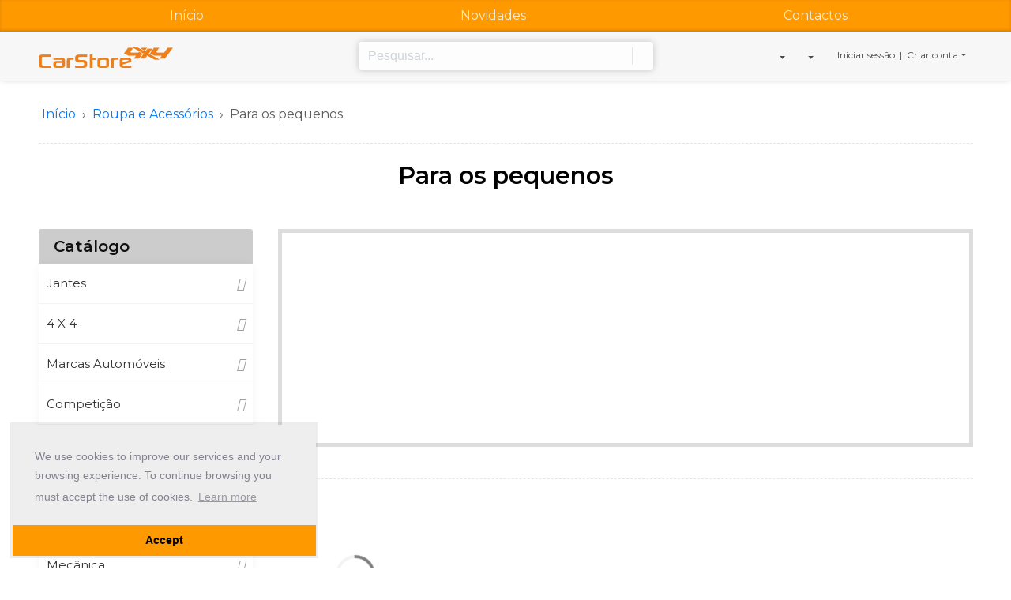

--- FILE ---
content_type: text/html; charset=UTF-8
request_url: https://carstore4x4.pt/PetrolHeart/Para-os-pequenos
body_size: 39971
content:
<!DOCTYPE html>
<html lang="pt-PT">
<head>
    <meta charset="UTF-8">
<meta http-equiv="X-UA-Compatible" content="IE=edge">
<meta name="viewport" content="width=device-width, initial-scale=1, shrink-to-fit=no">
<meta name="description" content="">
<meta name="generator" content="© B'manager - Multi-purpose Content Management System (CMS), Software as a Service (SaaS) by Braldesign.com">
<meta name="robots" content="index, follow">
<meta name="lang" content="pt-PT">
<meta property="og:locale" content="pt_PT">
<meta property="og:type" content="website">
<meta property="og:title" content="Para os pequenos">
<meta property="twitter:title" content="Para os pequenos">
<meta property="og:url" content="https://carstore4x4.pt/PetrolHeart/Para-os-pequenos">
<meta property="og:description" content="">
<meta property="twitter:description" content="">
<meta property="og:site_name" content="Car Store 4x4">
<meta property="twitter:site" content="Car Store 4x4">
<meta property="og:image" content="https://carstore4x4.pt/storage/ecommerce/categories/images/Para-os-pequenos-1676904419_thumbFILL-L-1000x750.jpeg">
<meta property="twitter:image" content="https://carstore4x4.pt/storage/ecommerce/categories/images/Para-os-pequenos-1676904419_thumbFILL-L-1000x750.jpeg">
<meta property="og:image:width" content="1000">
<meta property="twitter:image:width" content="1000">
<meta property="og:image:height" content="750">
<meta property="twitter:image:height" content="750">
<title>Para os pequenos</title>

<!-- Global site tag (gtag.js) - Google Analytics -->
<script async src="https://www.googletagmanager.com/gtag/js?id=G-ZR10E9FGGF"></script>
<script>
  window.dataLayer = window.dataLayer || [];
  function gtag(){dataLayer.push(arguments);}
  gtag('js', new Date());

  gtag('config', 'G-ZR10E9FGGF');
</script>

    <!-- CSS -->
    <link rel="stylesheet" type="text/css" href="https://carstore4x4.pt/themes/ecommerce/css/app.min.css?v=7.2025.03.3">

    <!--link rel="stylesheet" type="text/css" href="https://fonts.googleapis.com/css?family=Raleway:400,600"-->
    <link rel="stylesheet" type="text/css" href="https://fonts.googleapis.com/css?family=Montserrat:400,600">
    <!--link rel="stylesheet" type="text/css" href="https://fonts.googleapis.com/css?family=Montserrat|Open+Sans:400,600"-->
    <!-- /CSS -->


    

            <link rel="icon" type="image/png" sizes="32x32" href="https://carstore4x4.pt/favicon.png">
    <!-- CUSTOM STYLES -->
    <style>
        .app {
            background-color: #ffffff;
        }

        .app-bg-primary {
            background-color: #ff9900;
        }

        .app-bg-primary-d50 {
            background-color: #c07300;
            color: white        }

        .app-bg-secondary {
            background-color: #ff9900;
        }


            </style>
    <!-- /CUSTOM STYLES -->


    <!-- Global site tag (gtag.js) - Google Analytics -->
<script async src="https://www.googletagmanager.com/gtag/js?id=G-ZR10E9FGGF"></script>
<script>
  window.dataLayer = window.dataLayer || [];
  function gtag(){dataLayer.push(arguments);}
  gtag('js', new Date());

  gtag('config', 'G-ZR10E9FGGF');
</script></head>
<body class="app loading">


<!-- Messenger Chat Plugin Code -->
    <div id="fb-root"></div>

    <!-- Your Chat Plugin code -->
    <div id="fb-customer-chat" class="fb-customerchat">
    </div>

    <script>
      var chatbox = document.getElementById('fb-customer-chat');
      chatbox.setAttribute("page_id", "398695770292488");
      chatbox.setAttribute("attribution", "biz_inbox");
    </script>

    <!-- Your SDK code -->
    <script>
      window.fbAsyncInit = function() {
        FB.init({
          xfbml            : true,
          version          : 'v15.0'
        });
      };

      (function(d, s, id) {
        var js, fjs = d.getElementsByTagName(s)[0];
        if (d.getElementById(id)) return;
        js = d.createElement(s); js.id = id;
        js.src = 'https://connect.facebook.net/en_US/sdk/xfbml.customerchat.js';
        fjs.parentNode.insertBefore(js, fjs);
      }(document, 'script', 'facebook-jssdk'));
    </script>    <!-- FACEBOOK -->
    <div id="fb-root"></div>
    <!-- /FACEBOOK -->
    

<!-- HEADER -->


    <div class="app-header w-100 app-bg-primary text-white" id="header-menu">
        <nav class="navbar navbar-expand-md navbar-dark py-0 " id="sidemenu-navbar">
            <div class="container">
                <div class="sidemenu-menu navbar-collapse _justify-content-md-center collapse show" id="navbar-menu">
                    <ul class="navbar-nav nav-fill w-100">
                        <li class="nav-item"><a href="https://carstore4x4.pt/" class="nav-link "><i class="fal fa-home me-2" aria-hidden="true"></i>Início</a></li>



    <li class="nav-item"><a href="https://carstore4x4.pt/news" class="nav-link "><i class="fal fa-certificate me-2" aria-hidden="true"></i>Novidades</a></li>
    
    <li class="nav-item"><a class="nav-link " href="https://carstore4x4.pt/contacts"><i class="fal fa-phone me-2" aria-hidden="true"></i>Contactos</a></li>
    

<li class="d-md-none my-3 category-selector">
            <!-- MENU CATEGORIES -->
                        <nav class="side-nav">

                    <div class="side-nav-head">
                        <button><i class="fa fa-plus" aria-hidden="true"></i></button>
                        <div class="h2"><i class="fal fa-book-open me-1" aria-hidden="true"></i> Catálogo</div>
                    </div>

                    <ul class="list-group list-group-bordered list-group-noicon _uppercase menu-accordion">
                        <li class="list-group-item "><a class="nav-dropdown-toggle clickToOpen" href="https://carstore4x4.pt/Jantes">Jantes<button class="clickToOpen"><i class="fa fa-plus" aria-hidden="true"></i></button></a><ul class="nav-dropdown-items"><li class=" "><a class="text-truncate" href="https://carstore4x4.pt/Jantes/Acessorios-de-Jantes"><span class="fs--11 text-muted float-end"></span>Acessórios de Jantes</a></li><li class=" "><a class="text-truncate" href="https://carstore4x4.pt/Jantes/Anilhas-Centradoras"><span class="fs--11 text-muted float-end"></span>Anilhas Centradoras</a></li><li class=" "><a class="text-truncate" href="https://carstore4x4.pt/Jantes/Conversores-de-Furacao"><span class="fs--11 text-muted float-end"></span>Conversores de Furação</a></li><li class="list-group-item "><a class="nav-dropdown-toggle clickToOpen" href="https://carstore4x4.pt/Jantes/Espacadores">Espaçadores<button class="clickToOpen"><i class="fa fa-plus" aria-hidden="true"></i></button></a><ul class="nav-dropdown-items"><li class=" "><a class="text-truncate" href="https://carstore4x4.pt/Jantes/Espacadores/3-mm"><span class="fs--11 text-muted float-end"></span>3 mm</a></li><li class=" "><a class="text-truncate" href="https://carstore4x4.pt/Jantes/Espacadores/5-mm"><span class="fs--11 text-muted float-end"></span>5 mm</a></li><li class=" "><a class="text-truncate" href="https://carstore4x4.pt/Jantes/Espacadores/10-mm"><span class="fs--11 text-muted float-end"></span>10 mm</a></li><li class=" "><a class="text-truncate" href="https://carstore4x4.pt/Jantes/Espacadores/12-mm"><span class="fs--11 text-muted float-end"></span>12 mm</a></li><li class=" "><a class="text-truncate" href="https://carstore4x4.pt/Jantes/Espacadores/15-mm"><span class="fs--11 text-muted float-end"></span>15 mm</a></li><li class=" "><a class="text-truncate" href="https://carstore4x4.pt/Jantes/Espacadores/20-mm"><span class="fs--11 text-muted float-end"></span>20 mm</a></li><li class=" "><a class="text-truncate" href="https://carstore4x4.pt/Jantes/Espacadores/25-mm"><span class="fs--11 text-muted float-end"></span>25 mm</a></li><li class=" "><a class="text-truncate" href="https://carstore4x4.pt/Jantes/Espacadores/30-MM"><span class="fs--11 text-muted float-end"></span>30 MM</a></li><li class=" "><a class="text-truncate" href="https://carstore4x4.pt/Jantes/Espacadores/35mm"><span class="fs--11 text-muted float-end"></span>35mm</a></li><li class=" "><a class="text-truncate" href="https://carstore4x4.pt/Jantes/Espacadores/40-mm"><span class="fs--11 text-muted float-end"></span>40 mm</a></li></ul></li><li class="list-group-item "><a class="nav-dropdown-toggle " href="https://carstore4x4.pt/Jantes/Lug-Nuts">Lug Nuts<button class="clickToOpen"><i class="fa fa-plus" aria-hidden="true"></i></button></a><ul class="nav-dropdown-items"><li class=" "><a class="text-truncate" href="https://carstore4x4.pt/Jantes/Lug-Nuts/Lug-Nut-M12x1.25"><span class="fs--11 text-muted float-end"></span>Lug Nut M12x1.25</a></li><li class=" "><a class="text-truncate" href="https://carstore4x4.pt/Jantes/Lug-Nuts/Lug-Nut-M12x1.5"><span class="fs--11 text-muted float-end"></span>Lug Nut M12x1.5</a></li></ul></li><li class=" "><a class="text-truncate" href="https://carstore4x4.pt/Jantes/Lug-Nuts-Anti-Roubo"><span class="fs--11 text-muted float-end"></span>Lug Nuts Anti Roubo</a></li><li class="list-group-item "><a class="nav-dropdown-toggle clickToOpen" href="https://carstore4x4.pt/Jantes/Pernos">Pernos<button class="clickToOpen"><i class="fa fa-plus" aria-hidden="true"></i></button></a><ul class="nav-dropdown-items"><li class=" "><a class="text-truncate" href="https://carstore4x4.pt/Jantes/Pernos/Excentricos"><span class="fs--11 text-muted float-end"></span>Excêntricos</a></li><li class=" "><a class="text-truncate" href="https://carstore4x4.pt/Jantes/Pernos/Jantes-Origem-Mercedes"><span class="fs--11 text-muted float-end"></span>Jantes Origem Mercedes</a></li><li class=" "><a class="text-truncate" href="https://carstore4x4.pt/Jantes/Pernos/Jantes-Origem-Peugeot-Citroen"><span class="fs--11 text-muted float-end"></span>Jantes Origem Peugeot / Citroen </a></li><li class=" "><a class="text-truncate" href="https://carstore4x4.pt/Jantes/Pernos/M12x1.25"><span class="fs--11 text-muted float-end"></span>M12x1.25</a></li><li class=" "><a class="text-truncate" href="https://carstore4x4.pt/Jantes/Pernos/M12x1.5"><span class="fs--11 text-muted float-end"></span>M12x1.5</a></li><li class=" "><a class="text-truncate" href="https://carstore4x4.pt/Jantes/Pernos/M14x1.25"><span class="fs--11 text-muted float-end"></span>M14x1.25</a></li><li class=" "><a class="text-truncate" href="https://carstore4x4.pt/Jantes/Pernos/M14x1.5"><span class="fs--11 text-muted float-end"></span>M14x1.5</a></li></ul></li><li class=" "><a class="text-truncate" href="https://carstore4x4.pt/Jantes/Pernos-de-Seguranca"><span class="fs--11 text-muted float-end"></span>Pernos de Segurança</a></li><li class=" "><a class="text-truncate" href="https://carstore4x4.pt/Jantes/Valvulas-de-Ar"><span class="fs--11 text-muted float-end"></span>Válvulas de Ar</a></li><li class=" "><a class="text-truncate" href="https://carstore4x4.pt/Jantes/Jantes-10"><span class="fs--11 text-muted float-end"></span>Jantes 10"</a></li><li class=" "><a class="text-truncate" href="https://carstore4x4.pt/Jantes/Jantes-12"><span class="fs--11 text-muted float-end"></span>Jantes 12"</a></li><li class=" "><a class="text-truncate" href="https://carstore4x4.pt/Jantes/Jantes-13"><span class="fs--11 text-muted float-end"></span>Jantes 13"</a></li><li class=" "><a class="text-truncate" href="https://carstore4x4.pt/Jantes/Jantes-14"><span class="fs--11 text-muted float-end"></span>Jantes 14"</a></li><li class=" "><a class="text-truncate" href="https://carstore4x4.pt/Jantes/Jantes-15"><span class="fs--11 text-muted float-end"></span>Jantes 15"</a></li><li class=" "><a class="text-truncate" href="https://carstore4x4.pt/Jantes/Jantes-16"><span class="fs--11 text-muted float-end"></span>Jantes 16"</a></li><li class=" "><a class="text-truncate" href="https://carstore4x4.pt/Jantes/Jantes-17"><span class="fs--11 text-muted float-end"></span>Jantes 17"</a></li><li class=" "><a class="text-truncate" href="https://carstore4x4.pt/Jantes/Jantes-18"><span class="fs--11 text-muted float-end"></span>Jantes 18"</a></li><li class=" "><a class="text-truncate" href="https://carstore4x4.pt/Jantes/Jantes-19"><span class="fs--11 text-muted float-end"></span>Jantes 19"</a></li><li class=" "><a class="text-truncate" href="https://carstore4x4.pt/Jantes/Jantes-20"><span class="fs--11 text-muted float-end"></span>Jantes 20"</a></li><li class=" "><a class="text-truncate" href="https://carstore4x4.pt/Jantes/Jantes-21"><span class="fs--11 text-muted float-end"></span>Jantes 21"</a></li><li class=" "><a class="text-truncate" href="https://carstore4x4.pt/Jantes/Jantes-22"><span class="fs--11 text-muted float-end"></span>Jantes 22"</a></li><li class=" "><a class="text-truncate" href="https://carstore4x4.pt/Jantes/Jantes-23"><span class="fs--11 text-muted float-end"></span>Jantes  23"</a></li><li class=" "><a class="text-truncate" href="https://carstore4x4.pt/Jantes/Jantes-24"><span class="fs--11 text-muted float-end"></span>Jantes 24"</a></li></ul></li><li class="list-group-item "><a class="nav-dropdown-toggle clickToOpen" href="https://carstore4x4.pt/4-X-4">4   X   4 <button class="clickToOpen"><i class="fa fa-plus" aria-hidden="true"></i></button></a><ul class="nav-dropdown-items"><li class=" "><a class="text-truncate" href="https://carstore4x4.pt/4-X-4/Acessorios-Resgate"><span class="fs--11 text-muted float-end"></span>Acessórios Resgate</a></li><li class="list-group-item "><a class="nav-dropdown-toggle clickToOpen" href="https://carstore4x4.pt/4-X-4/ARB">ARB<button class="clickToOpen"><i class="fa fa-plus" aria-hidden="true"></i></button></a><ul class="nav-dropdown-items"><li class=" "><a class="text-truncate" href="https://carstore4x4.pt/4-X-4/ARB/Acessorios-ARB"><span class="fs--11 text-muted float-end"></span>Acessórios ARB</a></li></ul></li><li class=" "><a class="text-truncate" href="https://carstore4x4.pt/4-X-4/Baterias-4x4-Optima"><span class="fs--11 text-muted float-end"></span>Baterias 4x4 Optima</a></li><li class="list-group-item "><a class="nav-dropdown-toggle clickToOpen" href="https://carstore4x4.pt/4-X-4/Competicao-4x4">Competição 4x4<button class="clickToOpen"><i class="fa fa-plus" aria-hidden="true"></i></button></a><ul class="nav-dropdown-items"><li class=" "><a class="text-truncate" href="https://carstore4x4.pt/4-X-4/Competicao-4x4/Profender-Shocks"><span class="fs--11 text-muted float-end"></span>Profender Shocks</a></li><li class=" "><a class="text-truncate" href="https://carstore4x4.pt/4-X-4/Competicao-4x4/Varios"><span class="fs--11 text-muted float-end"></span>Vários</a></li></ul></li><li class="list-group-item "><a class="nav-dropdown-toggle clickToOpen" href="https://carstore4x4.pt/4-X-4/Compressores">Compressores<button class="clickToOpen"><i class="fa fa-plus" aria-hidden="true"></i></button></a><ul class="nav-dropdown-items"><li class=" "><a class="text-truncate" href="https://carstore4x4.pt/4-X-4/Compressores/Compressores-Ar"><span class="fs--11 text-muted float-end"></span>Compressores Ar</a></li></ul></li><li class=" "><a class="text-truncate" href="https://carstore4x4.pt/4-X-4/Cubos-Manuais-AVM"><span class="fs--11 text-muted float-end"></span>Cubos Manuais AVM</a></li><li class=" "><a class="text-truncate" href="https://carstore4x4.pt/4-X-4/Espacadores-de-Roda-4x4"><span class="fs--11 text-muted float-end"></span>Espaçadores de Roda 4x4</a></li><li class="list-group-item "><a class="nav-dropdown-toggle clickToOpen" href="https://carstore4x4.pt/4-X-4/Guinchos">Guinchos<button class="clickToOpen"><i class="fa fa-plus" aria-hidden="true"></i></button></a><ul class="nav-dropdown-items"><li class=" "><a class="text-truncate" href="https://carstore4x4.pt/4-X-4/Guinchos/Acessorios"><span class="fs--11 text-muted float-end"></span>Acessórios</a></li><li class=" "><a class="text-truncate" href="https://carstore4x4.pt/4-X-4/Guinchos/Guinchos-Master"><span class="fs--11 text-muted float-end"></span>Guinchos Master</a></li><li class=" "><a class="text-truncate" href="https://carstore4x4.pt/4-X-4/Guinchos/Guinchos-MOTO4-ATV"><span class="fs--11 text-muted float-end"></span>Guinchos MOTO4 / ATV</a></li><li class=" "><a class="text-truncate" href="https://carstore4x4.pt/4-X-4/Guinchos/Guinchos-WARN"><span class="fs--11 text-muted float-end"></span>Guinchos WARN</a></li><li class=" "><a class="text-truncate" href="https://carstore4x4.pt/4-X-4/Guinchos/Placas-de-Desbloqueio"><span class="fs--11 text-muted float-end"></span>Placas de Desbloqueio </a></li></ul></li><li class="list-group-item "><a class="nav-dropdown-toggle " href="https://carstore4x4.pt/4-X-4/Iluminacao-4x4">Iluminação 4x4<button class="clickToOpen"><i class="fa fa-plus" aria-hidden="true"></i></button></a><ul class="nav-dropdown-items"><li class=" "><a class="text-truncate" href="https://carstore4x4.pt/4-X-4/Iluminacao-4x4/LED"><span class="fs--11 text-muted float-end"></span>LED</a></li><li class=" "><a class="text-truncate" href="https://carstore4x4.pt/4-X-4/Iluminacao-4x4/Rotativos-e-Pirilampos"><span class="fs--11 text-muted float-end"></span>Rotativos e Pirilampos</a></li><li class=" "><a class="text-truncate" href="https://carstore4x4.pt/4-X-4/Iluminacao-4x4/Sirius"><span class="fs--11 text-muted float-end"></span>Sirius</a></li></ul></li><li class="list-group-item "><a class="nav-dropdown-toggle clickToOpen" href="https://carstore4x4.pt/4-X-4/Jantes-4x4">Jantes 4x4<button class="clickToOpen"><i class="fa fa-plus" aria-hidden="true"></i></button></a><ul class="nav-dropdown-items"><li class=" "><a class="text-truncate" href="https://carstore4x4.pt/4-X-4/Jantes-4x4/Jantes-15-4x4"><span class="fs--11 text-muted float-end"></span>Jantes 15" 4x4</a></li><li class=" "><a class="text-truncate" href="https://carstore4x4.pt/4-X-4/Jantes-4x4/Jantes-16-4x4"><span class="fs--11 text-muted float-end"></span>Jantes 16" 4x4</a></li><li class=" "><a class="text-truncate" href="https://carstore4x4.pt/4-X-4/Jantes-4x4/Jantes-17-4x4"><span class="fs--11 text-muted float-end"></span>Jantes 17" 4x4</a></li><li class=" "><a class="text-truncate" href="https://carstore4x4.pt/4-X-4/Jantes-4x4/Jantes-18-4x4"><span class="fs--11 text-muted float-end"></span>Jantes 18" 4x4</a></li><li class=" "><a class="text-truncate" href="https://carstore4x4.pt/4-X-4/Jantes-4x4/Jantes-20-4x4"><span class="fs--11 text-muted float-end"></span>Jantes 20" 4x4</a></li><li class=" "><a class="text-truncate" href="https://carstore4x4.pt/4-X-4/Jantes-4x4/Porcas-4x4"><span class="fs--11 text-muted float-end"></span>Porcas 4x4</a></li></ul></li><li class="list-group-item "><a class="nav-dropdown-toggle clickToOpen" href="https://carstore4x4.pt/4-X-4/Overland">Overland<button class="clickToOpen"><i class="fa fa-plus" aria-hidden="true"></i></button></a><ul class="nav-dropdown-items"><li class=" "><a class="text-truncate" href="https://carstore4x4.pt/4-X-4/Overland/Acessorios"><span class="fs--11 text-muted float-end"></span>Acessórios</a></li><li class=" "><a class="text-truncate" href="https://carstore4x4.pt/4-X-4/Overland/Arcas-Frigorificas"><span class="fs--11 text-muted float-end"></span>Arcas Frigorificas</a></li><li class=" "><a class="text-truncate" href="https://carstore4x4.pt/4-X-4/Overland/Cadeiras"><span class="fs--11 text-muted float-end"></span>Cadeiras</a></li><li class=" "><a class="text-truncate" href="https://carstore4x4.pt/4-X-4/Overland/Duches"><span class="fs--11 text-muted float-end"></span>Duches</a></li><li class=" "><a class="text-truncate" href="https://carstore4x4.pt/4-X-4/Overland/Gavetas"><span class="fs--11 text-muted float-end"></span>Gavetas</a></li><li class=" "><a class="text-truncate" href="https://carstore4x4.pt/4-X-4/Overland/Grades-Tejadilho"><span class="fs--11 text-muted float-end"></span>Grades Tejadilho</a></li><li class=" "><a class="text-truncate" href="https://carstore4x4.pt/4-X-4/Overland/Iluminacao"><span class="fs--11 text-muted float-end"></span>Iluminação</a></li><li class=" "><a class="text-truncate" href="https://carstore4x4.pt/4-X-4/Overland/JERRY-CANS"><span class="fs--11 text-muted float-end"></span>JERRY CANS</a></li><li class=" "><a class="text-truncate" href="https://carstore4x4.pt/4-X-4/Overland/Mesas"><span class="fs--11 text-muted float-end"></span>Mesas</a></li><li class=" "><a class="text-truncate" href="https://carstore4x4.pt/4-X-4/Overland/Swags"><span class="fs--11 text-muted float-end"></span>Swags</a></li><li class=" "><a class="text-truncate" href="https://carstore4x4.pt/4-X-4/Overland/Tenda-ARB"><span class="fs--11 text-muted float-end"></span>Tenda ARB</a></li><li class=" "><a class="text-truncate" href="https://carstore4x4.pt/4-X-4/Overland/Tenda-RHINO-RACK"><span class="fs--11 text-muted float-end"></span>Tenda RHINO-RACK</a></li><li class=" "><a class="text-truncate" href="https://carstore4x4.pt/4-X-4/Overland/Tendas-Bullface"><span class="fs--11 text-muted float-end"></span>Tendas Bullface</a></li><li class=" "><a class="text-truncate" href="https://carstore4x4.pt/4-X-4/Overland/Tendas-James-Baroud"><span class="fs--11 text-muted float-end"></span>Tendas James Baroud</a></li><li class=" "><a class="text-truncate" href="https://carstore4x4.pt/4-X-4/Overland/Toldos"><span class="fs--11 text-muted float-end"></span>Toldos</a></li><li class=" "><a class="text-truncate" href="https://carstore4x4.pt/4-X-4/Overland/Utensilios"><span class="fs--11 text-muted float-end"></span>Utensílios </a></li></ul></li><li class=" "><a class="text-truncate" href="https://carstore4x4.pt/4-X-4/Radios-CB"><span class="fs--11 text-muted float-end"></span>Rádios CB</a></li><li class="list-group-item "><a class="nav-dropdown-toggle " href="https://carstore4x4.pt/4-X-4/Snorkel">Snorkel<button class="clickToOpen"><i class="fa fa-plus" aria-hidden="true"></i></button></a><ul class="nav-dropdown-items"><li class=" "><a class="text-truncate" href="https://carstore4x4.pt/4-X-4/Snorkel/Acessorios-Snorkel"><span class="fs--11 text-muted float-end"></span>Acessórios Snorkel</a></li></ul></li><li class="list-group-item "><a class="nav-dropdown-toggle clickToOpen" href="https://carstore4x4.pt/4-X-4/Terra-Trip">Terra Trip<button class="clickToOpen"><i class="fa fa-plus" aria-hidden="true"></i></button></a><ul class="nav-dropdown-items"><li class=" "><a class="text-truncate" href="https://carstore4x4.pt/4-X-4/Terra-Trip/Acessorios-Terratrip"><span class="fs--11 text-muted float-end"></span>Acessórios Terratrip</a></li><li class=" "><a class="text-truncate" href="https://carstore4x4.pt/4-X-4/Terra-Trip/TerraTrip"><span class="fs--11 text-muted float-end"></span>TerraTrip</a></li></ul></li></ul></li><li class="list-group-item "><a class="nav-dropdown-toggle clickToOpen" href="https://carstore4x4.pt/Marcas-Automoveis">Marcas Automóveis<button class="clickToOpen"><i class="fa fa-plus" aria-hidden="true"></i></button></a><ul class="nav-dropdown-items"><li class="list-group-item "><a class="nav-dropdown-toggle clickToOpen" href="https://carstore4x4.pt/Marcas-Automoveis/Alfa-Romeo">Alfa Romeo<button class="clickToOpen"><i class="fa fa-plus" aria-hidden="true"></i></button></a><ul class="nav-dropdown-items"><li class=" "><a class="text-truncate" href="https://carstore4x4.pt/Marcas-Automoveis/Alfa-Romeo/145-146-94-98"><span class="fs--11 text-muted float-end"></span>145/146 94-98</a></li><li class=" "><a class="text-truncate" href="https://carstore4x4.pt/Marcas-Automoveis/Alfa-Romeo/145-146-99-00"><span class="fs--11 text-muted float-end"></span>145/146 99-00</a></li><li class=" "><a class="text-truncate" href="https://carstore4x4.pt/Marcas-Automoveis/Alfa-Romeo/147-Typ-190-01-04"><span class="fs--11 text-muted float-end"></span>147 (Typ 190) 01-04</a></li><li class=" "><a class="text-truncate" href="https://carstore4x4.pt/Marcas-Automoveis/Alfa-Romeo/147-04-09"><span class="fs--11 text-muted float-end"></span>147 04-09</a></li><li class=" "><a class="text-truncate" href="https://carstore4x4.pt/Marcas-Automoveis/Alfa-Romeo/155-92-97"><span class="fs--11 text-muted float-end"></span>155 92-97</a></li><li class=" "><a class="text-truncate" href="https://carstore4x4.pt/Marcas-Automoveis/Alfa-Romeo/156-03-05"><span class="fs--11 text-muted float-end"></span>156 03-05</a></li><li class=" "><a class="text-truncate" href="https://carstore4x4.pt/Marcas-Automoveis/Alfa-Romeo/156-97-03"><span class="fs--11 text-muted float-end"></span>156 97-03</a></li><li class=" "><a class="text-truncate" href="https://carstore4x4.pt/Marcas-Automoveis/Alfa-Romeo/159-05"><span class="fs--11 text-muted float-end"></span>159 05 - >></a></li><li class=" "><a class="text-truncate" href="https://carstore4x4.pt/Marcas-Automoveis/Alfa-Romeo/Alfa-Romeo-GT"><span class="fs--11 text-muted float-end"></span>Alfa Romeo GT</a></li><li class=" "><a class="text-truncate" href="https://carstore4x4.pt/Marcas-Automoveis/Alfa-Romeo/Giulietta-10"><span class="fs--11 text-muted float-end"></span>Giulietta 10->></a></li><li class=" "><a class="text-truncate" href="https://carstore4x4.pt/Marcas-Automoveis/Alfa-Romeo/Mito-08"><span class="fs--11 text-muted float-end"></span>Mito 08->></a></li><li class=" "><a class="text-truncate" href="https://carstore4x4.pt/Marcas-Automoveis/Alfa-Romeo/Outros-modelos-Alfa-Romeo"><span class="fs--11 text-muted float-end"></span>Outros modelos Alfa Romeo</a></li></ul></li><li class="list-group-item "><a class="nav-dropdown-toggle " href="https://carstore4x4.pt/Marcas-Automoveis/Audi">Audi<button class="clickToOpen"><i class="fa fa-plus" aria-hidden="true"></i></button></a><ul class="nav-dropdown-items"><li class=" "><a class="text-truncate" href="https://carstore4x4.pt/Marcas-Automoveis/Audi/Cubo-Volante"><span class="fs--11 text-muted float-end"></span>Cubo Volante</a></li><li class=" "><a class="text-truncate" href="https://carstore4x4.pt/Marcas-Automoveis/Audi/Molas-Rebaixamento-MTS"><span class="fs--11 text-muted float-end"></span>Molas Rebaixamento MTS </a></li><li class=" "><a class="text-truncate" href="https://carstore4x4.pt/Marcas-Automoveis/Audi/100-C4-90-94"><span class="fs--11 text-muted float-end"></span>100 (C4) 90-94</a></li><li class=" "><a class="text-truncate" href="https://carstore4x4.pt/Marcas-Automoveis/Audi/Audi-A7-2010"><span class="fs--11 text-muted float-end"></span>Audi A7 2010-</a></li><li class=" "><a class="text-truncate" href="https://carstore4x4.pt/Marcas-Automoveis/Audi/Audi-Q3"><span class="fs--11 text-muted float-end"></span>Audi Q3</a></li><li class=" "><a class="text-truncate" href="https://carstore4x4.pt/Marcas-Automoveis/Audi/Audi-Q5"><span class="fs--11 text-muted float-end"></span>Audi Q5</a></li><li class=" "><a class="text-truncate" href="https://carstore4x4.pt/Marcas-Automoveis/Audi/100-200-Typ44-83-90"><span class="fs--11 text-muted float-end"></span>100/200 (Typ44) 83-90</a></li><li class=" "><a class="text-truncate" href="https://carstore4x4.pt/Marcas-Automoveis/Audi/80-Lim-Avant-B4-91-96"><span class="fs--11 text-muted float-end"></span>80 Lim/Avant (B4) 91-96</a></li><li class=" "><a class="text-truncate" href="https://carstore4x4.pt/Marcas-Automoveis/Audi/80-90-B3-86-91"><span class="fs--11 text-muted float-end"></span>80/90 (B3) 86-91</a></li><li class=" "><a class="text-truncate" href="https://carstore4x4.pt/Marcas-Automoveis/Audi/A1-10"><span class="fs--11 text-muted float-end"></span>A1 10 ->></a></li><li class=" "><a class="text-truncate" href="https://carstore4x4.pt/Marcas-Automoveis/Audi/A2-00"><span class="fs--11 text-muted float-end"></span>A2 00 ->></a></li><li class=" "><a class="text-truncate" href="https://carstore4x4.pt/Marcas-Automoveis/Audi/A3-96-00"><span class="fs--11 text-muted float-end"></span>A3 96-00</a></li><li class=" "><a class="text-truncate" href="https://carstore4x4.pt/Marcas-Automoveis/Audi/A3-00-03"><span class="fs--11 text-muted float-end"></span>A3 00-03</a></li><li class=" "><a class="text-truncate" href="https://carstore4x4.pt/Marcas-Automoveis/Audi/A3-03-05"><span class="fs--11 text-muted float-end"></span>A3 03-05</a></li><li class=" "><a class="text-truncate" href="https://carstore4x4.pt/Marcas-Automoveis/Audi/A3-05-08-3-trg-Sportback"><span class="fs--11 text-muted float-end"></span>A3 05-08 3 trg + Sportback</a></li><li class=" "><a class="text-truncate" href="https://carstore4x4.pt/Marcas-Automoveis/Audi/A3-Lim-Sportb-Cabrio-08-12"><span class="fs--11 text-muted float-end"></span>A3 Lim./Sportb./Cabrio 08-12</a></li><li class=" "><a class="text-truncate" href="https://carstore4x4.pt/Marcas-Automoveis/Audi/A3-Typ-8V-12"><span class="fs--11 text-muted float-end"></span>A3 (Typ 8V) 12->></a></li><li class=" "><a class="text-truncate" href="https://carstore4x4.pt/Marcas-Automoveis/Audi/A4-Lim-Avant-8D2-94-98"><span class="fs--11 text-muted float-end"></span>A4 Lim/Avant(8D2) 94-98</a></li><li class=" "><a class="text-truncate" href="https://carstore4x4.pt/Marcas-Automoveis/Audi/A4-Lim-Avant-8D2-99-00"><span class="fs--11 text-muted float-end"></span>A4 Lim/Avant(8D2) 99-00</a></li><li class=" "><a class="text-truncate" href="https://carstore4x4.pt/Marcas-Automoveis/Audi/A4-Lim-Avant-8E-00-04"><span class="fs--11 text-muted float-end"></span>A4 Lim/Avant(8E) 00-04</a></li><li class=" "><a class="text-truncate" href="https://carstore4x4.pt/Marcas-Automoveis/Audi/A4-Lim-Avant-8E-04-07"><span class="fs--11 text-muted float-end"></span>A4 Lim/Avant(8E) 04-07</a></li><li class=" "><a class="text-truncate" href="https://carstore4x4.pt/Marcas-Automoveis/Audi/A4-Lim-Avant-8K-8E-07-11"><span class="fs--11 text-muted float-end"></span>A4 Lim/Avant(8K/8E) 07-11</a></li><li class=" "><a class="text-truncate" href="https://carstore4x4.pt/Marcas-Automoveis/Audi/A4-Lim-Avant-8K-11"><span class="fs--11 text-muted float-end"></span>A4 Lim/Avant(8K) 11->></a></li><li class=" "><a class="text-truncate" href="https://carstore4x4.pt/Marcas-Automoveis/Audi/A5-07"><span class="fs--11 text-muted float-end"></span>A5 07->></a></li><li class=" "><a class="text-truncate" href="https://carstore4x4.pt/Marcas-Automoveis/Audi/A6-Typ-4B-97-01"><span class="fs--11 text-muted float-end"></span>A6 (Typ 4B) 97-01</a></li><li class=" "><a class="text-truncate" href="https://carstore4x4.pt/Marcas-Automoveis/Audi/A6-Typ-C4-94-97"><span class="fs--11 text-muted float-end"></span>A6 (Typ C4) 94-97</a></li><li class=" "><a class="text-truncate" href="https://carstore4x4.pt/Marcas-Automoveis/Audi/A6-Typ-4B-01-04"><span class="fs--11 text-muted float-end"></span>A6 (Typ 4B) 01-04</a></li><li class=" "><a class="text-truncate" href="https://carstore4x4.pt/Marcas-Automoveis/Audi/A6-Typ-4F2-4F5-04-08"><span class="fs--11 text-muted float-end"></span>A6 (Typ 4F2/4F5) 04-08</a></li><li class=" "><a class="text-truncate" href="https://carstore4x4.pt/Marcas-Automoveis/Audi/A6-Typ-4F2-08-10"><span class="fs--11 text-muted float-end"></span>A6 (Typ 4F2) 08-10</a></li><li class=" "><a class="text-truncate" href="https://carstore4x4.pt/Marcas-Automoveis/Audi/A6-Typ-4G-11"><span class="fs--11 text-muted float-end"></span>A6 (Typ 4G) 11->></a></li><li class=" "><a class="text-truncate" href="https://carstore4x4.pt/Marcas-Automoveis/Audi/TT-Coupe-Cabrio-98-06"><span class="fs--11 text-muted float-end"></span>TT Coupe/Cabrio 98-06</a></li><li class=" "><a class="text-truncate" href="https://carstore4x4.pt/Marcas-Automoveis/Audi/Outros-modelos-Audi"><span class="fs--11 text-muted float-end"></span>Outros modelos Audi</a></li></ul></li><li class="list-group-item "><a class="nav-dropdown-toggle " href="https://carstore4x4.pt/Marcas-Automoveis/BMW">BMW<button class="clickToOpen"><i class="fa fa-plus" aria-hidden="true"></i></button></a><ul class="nav-dropdown-items"><li class=" "><a class="text-truncate" href="https://carstore4x4.pt/Marcas-Automoveis/BMW/Chuva-Ventos"><span class="fs--11 text-muted float-end"></span>Chuva Ventos</a></li><li class=" "><a class="text-truncate" href="https://carstore4x4.pt/Marcas-Automoveis/BMW/Coilovers"><span class="fs--11 text-muted float-end"></span>Coilovers</a></li><li class=" "><a class="text-truncate" href="https://carstore4x4.pt/Marcas-Automoveis/BMW/Cubo-Volante"><span class="fs--11 text-muted float-end"></span>Cubo Volante</a></li><li class=" "><a class="text-truncate" href="https://carstore4x4.pt/Marcas-Automoveis/BMW/Molas-Rebaixamento-MTS"><span class="fs--11 text-muted float-end"></span>Molas Rebaixamento MTS </a></li><li class=" "><a class="text-truncate" href="https://carstore4x4.pt/Marcas-Automoveis/BMW/M3-F80"><span class="fs--11 text-muted float-end"></span>M3 F80</a></li><li class=" "><a class="text-truncate" href="https://carstore4x4.pt/Marcas-Automoveis/BMW/Serie1-F40"><span class="fs--11 text-muted float-end"></span>Série1  F40</a></li><li class=" "><a class="text-truncate" href="https://carstore4x4.pt/Marcas-Automoveis/BMW/Serie-1-E81-E87-04-07"><span class="fs--11 text-muted float-end"></span>Série 1  (E81 / E87) 04-07</a></li><li class=" "><a class="text-truncate" href="https://carstore4x4.pt/Marcas-Automoveis/BMW/Serie-1-E81-E87-E82-E88-07-11"><span class="fs--11 text-muted float-end"></span>Série 1   (E81 / E87 / E82 / E88) 07-11</a></li><li class=" "><a class="text-truncate" href="https://carstore4x4.pt/Marcas-Automoveis/BMW/Serie-1-F20-F21-11"><span class="fs--11 text-muted float-end"></span>Série 1  (F20/F21) 11->></a></li><li class=" "><a class="text-truncate" href="https://carstore4x4.pt/Marcas-Automoveis/BMW/Serie2-F22"><span class="fs--11 text-muted float-end"></span>Série2 F22</a></li><li class=" "><a class="text-truncate" href="https://carstore4x4.pt/Marcas-Automoveis/BMW/Serie-2-F44-Gran-Coupe"><span class="fs--11 text-muted float-end"></span>Série 2 (F44) Gran Coupé</a></li><li class=" "><a class="text-truncate" href="https://carstore4x4.pt/Marcas-Automoveis/BMW/Serie-2-F45-Active-Tourer"><span class="fs--11 text-muted float-end"></span>Série 2 (F45) Active Tourer</a></li><li class=" "><a class="text-truncate" href="https://carstore4x4.pt/Marcas-Automoveis/BMW/Serie-2-G42-Coupe"><span class="fs--11 text-muted float-end"></span>Série 2 G42 Coupé</a></li><li class=" "><a class="text-truncate" href="https://carstore4x4.pt/Marcas-Automoveis/BMW/Serie-2-F23-Cabriolet"><span class="fs--11 text-muted float-end"></span>Série 2 (F23) Cabriolet</a></li><li class=" "><a class="text-truncate" href="https://carstore4x4.pt/Marcas-Automoveis/BMW/Serie-3-E30-82-94"><span class="fs--11 text-muted float-end"></span>Série 3  (E30) 82-94</a></li><li class=" "><a class="text-truncate" href="https://carstore4x4.pt/Marcas-Automoveis/BMW/Serie-3-E36-90-99"><span class="fs--11 text-muted float-end"></span>Série 3 (E36) 90-99</a></li><li class=" "><a class="text-truncate" href="https://carstore4x4.pt/Marcas-Automoveis/BMW/Serie-3-E46-Lim-Touring-98-01"><span class="fs--11 text-muted float-end"></span>Série 3 (E46) Lim./Touring 98-01</a></li><li class=" "><a class="text-truncate" href="https://carstore4x4.pt/Marcas-Automoveis/BMW/Serie-3-E46-Lim-Touring-01-05"><span class="fs--11 text-muted float-end"></span>Série 3  (E46) Lim./Touring 01-05</a></li><li class=" "><a class="text-truncate" href="https://carstore4x4.pt/Marcas-Automoveis/BMW/Serie-3-E46-Coupe-Cabrio-99-03"><span class="fs--11 text-muted float-end"></span>Série 3 (E46) Coupe/Cabrio 99-03</a></li><li class=" "><a class="text-truncate" href="https://carstore4x4.pt/Marcas-Automoveis/BMW/Serie-3-E46-Compact"><span class="fs--11 text-muted float-end"></span>Série 3 (E46) Compact</a></li><li class=" "><a class="text-truncate" href="https://carstore4x4.pt/Marcas-Automoveis/BMW/Serie-3-E46-Coupe-Cabrio-03-07"><span class="fs--11 text-muted float-end"></span>Série 3 (E46) Coupe/Cabrio 03-07</a></li><li class=" "><a class="text-truncate" href="https://carstore4x4.pt/Marcas-Automoveis/BMW/Serie-3-E90-91-Lim-Touring-05-08"><span class="fs--11 text-muted float-end"></span>Série 3 (E90/91) Lim./Touring 05-08</a></li><li class=" "><a class="text-truncate" href="https://carstore4x4.pt/Marcas-Automoveis/BMW/Serie-3-E90-91-Lim-Touring-08-11"><span class="fs--11 text-muted float-end"></span>Série 3 (E90/91)Lim./Touring 08-11</a></li><li class=" "><a class="text-truncate" href="https://carstore4x4.pt/Marcas-Automoveis/BMW/Serie-3-E92-93-06-10"><span class="fs--11 text-muted float-end"></span>Série 3 (E92/93) 06-10</a></li><li class=" "><a class="text-truncate" href="https://carstore4x4.pt/Marcas-Automoveis/BMW/Serie-3-E92-93-10-14"><span class="fs--11 text-muted float-end"></span>Série 3 (E92/93) 10-14</a></li><li class=" "><a class="text-truncate" href="https://carstore4x4.pt/Marcas-Automoveis/BMW/Serie-3-Lim-Tour-F30-31-11"><span class="fs--11 text-muted float-end"></span>Série 3 Lim/Tour,(F30/31) 11-></a></li><li class=" "><a class="text-truncate" href="https://carstore4x4.pt/Marcas-Automoveis/BMW/Serie-4-F32-2013"><span class="fs--11 text-muted float-end"></span>Série 4 F32 2013</a></li><li class=" "><a class="text-truncate" href="https://carstore4x4.pt/Marcas-Automoveis/BMW/Serie-5-E34-88-95"><span class="fs--11 text-muted float-end"></span>Série 5 (E34) 88-95</a></li><li class=" "><a class="text-truncate" href="https://carstore4x4.pt/Marcas-Automoveis/BMW/Serie-5-E39-95-03"><span class="fs--11 text-muted float-end"></span>Série 5 (E39) 95-03</a></li><li class=" "><a class="text-truncate" href="https://carstore4x4.pt/Marcas-Automoveis/BMW/Serie-5-E60-61-03-07"><span class="fs--11 text-muted float-end"></span>Série 5 (E60/61) 03-07</a></li><li class=" "><a class="text-truncate" href="https://carstore4x4.pt/Marcas-Automoveis/BMW/Serie-5-E60-61-07-10"><span class="fs--11 text-muted float-end"></span>Série 5 (E60/61) 07-10</a></li><li class=" "><a class="text-truncate" href="https://carstore4x4.pt/Marcas-Automoveis/BMW/Serie-5-F10-10-13"><span class="fs--11 text-muted float-end"></span>Série 5 (F10) 10-13</a></li><li class=" "><a class="text-truncate" href="https://carstore4x4.pt/Marcas-Automoveis/BMW/Serie-5-F10-LCI-13"><span class="fs--11 text-muted float-end"></span>Série 5 (F10 LCI) 13->></a></li><li class=" "><a class="text-truncate" href="https://carstore4x4.pt/Marcas-Automoveis/BMW/Serie-6-F12-F13"><span class="fs--11 text-muted float-end"></span>Série 6 F12/ F13</a></li><li class=" "><a class="text-truncate" href="https://carstore4x4.pt/Marcas-Automoveis/BMW/Serie-7-E32-86-94"><span class="fs--11 text-muted float-end"></span>Série 7 (E32) 86-94</a></li><li class=" "><a class="text-truncate" href="https://carstore4x4.pt/Marcas-Automoveis/BMW/Serie-7-E38-94-98"><span class="fs--11 text-muted float-end"></span>Série 7 (E38) 94-98</a></li><li class=" "><a class="text-truncate" href="https://carstore4x4.pt/Marcas-Automoveis/BMW/Serie-7-E38-98-01"><span class="fs--11 text-muted float-end"></span>Série 7 (E38) 98-01</a></li><li class=" "><a class="text-truncate" href="https://carstore4x4.pt/Marcas-Automoveis/BMW/Serie-7-E65-E66-01-08"><span class="fs--11 text-muted float-end"></span>Série 7 (E65/E66) 01-08</a></li><li class=" "><a class="text-truncate" href="https://carstore4x4.pt/Marcas-Automoveis/BMW/Serie-7-F01"><span class="fs--11 text-muted float-end"></span>Série 7 F01</a></li><li class=" "><a class="text-truncate" href="https://carstore4x4.pt/Marcas-Automoveis/BMW/Serie-G20-Sedan"><span class="fs--11 text-muted float-end"></span>Série G20 Sedan</a></li><li class=" "><a class="text-truncate" href="https://carstore4x4.pt/Marcas-Automoveis/BMW/X1-E84"><span class="fs--11 text-muted float-end"></span>X1 E84</a></li><li class=" "><a class="text-truncate" href="https://carstore4x4.pt/Marcas-Automoveis/BMW/X3-E83"><span class="fs--11 text-muted float-end"></span>X3 E83</a></li><li class=" "><a class="text-truncate" href="https://carstore4x4.pt/Marcas-Automoveis/BMW/X3-F25"><span class="fs--11 text-muted float-end"></span>X3 F25</a></li><li class=" "><a class="text-truncate" href="https://carstore4x4.pt/Marcas-Automoveis/BMW/X5-E53"><span class="fs--11 text-muted float-end"></span>X5 E53</a></li><li class=" "><a class="text-truncate" href="https://carstore4x4.pt/Marcas-Automoveis/BMW/X5-E70"><span class="fs--11 text-muted float-end"></span>X5 E70</a></li><li class=" "><a class="text-truncate" href="https://carstore4x4.pt/Marcas-Automoveis/BMW/X5-F15"><span class="fs--11 text-muted float-end"></span>X5 (F15)</a></li><li class=" "><a class="text-truncate" href="https://carstore4x4.pt/Marcas-Automoveis/BMW/X6-E71"><span class="fs--11 text-muted float-end"></span>X6 (E71)</a></li><li class=" "><a class="text-truncate" href="https://carstore4x4.pt/Marcas-Automoveis/BMW/Z3-Roadster-Coupe-95-02"><span class="fs--11 text-muted float-end"></span>Z3 Roadster/Coupe 95-02</a></li><li class=" "><a class="text-truncate" href="https://carstore4x4.pt/Marcas-Automoveis/BMW/Z4-Roadster-Coupe-02-09"><span class="fs--11 text-muted float-end"></span>Z4 Roadster/Coupe 02-09</a></li></ul></li><li class="list-group-item "><a class="nav-dropdown-toggle clickToOpen" href="https://carstore4x4.pt/Marcas-Automoveis/Chevrolet">Chevrolet<button class="clickToOpen"><i class="fa fa-plus" aria-hidden="true"></i></button></a><ul class="nav-dropdown-items"><li class=" "><a class="text-truncate" href="https://carstore4x4.pt/Marcas-Automoveis/Chevrolet/Cubo-Volante"><span class="fs--11 text-muted float-end"></span>Cubo Volante</a></li><li class=" "><a class="text-truncate" href="https://carstore4x4.pt/Marcas-Automoveis/Chevrolet/Aveo-11"><span class="fs--11 text-muted float-end"></span>Aveo 11->></a></li><li class=" "><a class="text-truncate" href="https://carstore4x4.pt/Marcas-Automoveis/Chevrolet/Aveo-08-11"><span class="fs--11 text-muted float-end"></span>Aveo 08-11</a></li><li class=" "><a class="text-truncate" href="https://carstore4x4.pt/Marcas-Automoveis/Chevrolet/Cruze"><span class="fs--11 text-muted float-end"></span>Cruze</a></li><li class=" "><a class="text-truncate" href="https://carstore4x4.pt/Marcas-Automoveis/Chevrolet/Spark-10"><span class="fs--11 text-muted float-end"></span>Spark 10->></a></li><li class=" "><a class="text-truncate" href="https://carstore4x4.pt/Marcas-Automoveis/Chevrolet/Lacetti-04-10"><span class="fs--11 text-muted float-end"></span>Lacetti 04-10</a></li><li class=" "><a class="text-truncate" href="https://carstore4x4.pt/Marcas-Automoveis/Chevrolet/Matiz-01-05"><span class="fs--11 text-muted float-end"></span>Matiz 01-05</a></li><li class=" "><a class="text-truncate" href="https://carstore4x4.pt/Marcas-Automoveis/Chevrolet/Matiz-05-10"><span class="fs--11 text-muted float-end"></span>Matiz 05-10</a></li><li class=" "><a class="text-truncate" href="https://carstore4x4.pt/Marcas-Automoveis/Chevrolet/Outros-modelos-Chevrolet"><span class="fs--11 text-muted float-end"></span>Outros modelos Chevrolet</a></li></ul></li><li class="list-group-item "><a class="nav-dropdown-toggle " href="https://carstore4x4.pt/Marcas-Automoveis/Citroen">Citroen<button class="clickToOpen"><i class="fa fa-plus" aria-hidden="true"></i></button></a><ul class="nav-dropdown-items"><li class=" "><a class="text-truncate" href="https://carstore4x4.pt/Marcas-Automoveis/Citroen/Citroen-Berlingo"><span class="fs--11 text-muted float-end"></span>Citroen Berlingo</a></li><li class=" "><a class="text-truncate" href="https://carstore4x4.pt/Marcas-Automoveis/Citroen/Cubo-Volante"><span class="fs--11 text-muted float-end"></span>Cubo Volante</a></li><li class=" "><a class="text-truncate" href="https://carstore4x4.pt/Marcas-Automoveis/Citroen/Citroen-C2"><span class="fs--11 text-muted float-end"></span>Citroen C2</a></li><li class=" "><a class="text-truncate" href="https://carstore4x4.pt/Marcas-Automoveis/Citroen/Citroen-C3"><span class="fs--11 text-muted float-end"></span>Citroen C3</a></li><li class=" "><a class="text-truncate" href="https://carstore4x4.pt/Marcas-Automoveis/Citroen/Citroen-C4"><span class="fs--11 text-muted float-end"></span>Citroen C4</a></li><li class=" "><a class="text-truncate" href="https://carstore4x4.pt/Marcas-Automoveis/Citroen/Saxo-96-99"><span class="fs--11 text-muted float-end"></span>Saxo 96-99</a></li><li class=" "><a class="text-truncate" href="https://carstore4x4.pt/Marcas-Automoveis/Citroen/Saxo-99-04"><span class="fs--11 text-muted float-end"></span>Saxo 99-04</a></li><li class=" "><a class="text-truncate" href="https://carstore4x4.pt/Marcas-Automoveis/Citroen/Xsara-Lim-Break-00-04"><span class="fs--11 text-muted float-end"></span>Xsara Lim/Break 00-04</a></li><li class=" "><a class="text-truncate" href="https://carstore4x4.pt/Marcas-Automoveis/Citroen/Xsara-Lim-Break-97-00"><span class="fs--11 text-muted float-end"></span>Xsara Lim/Break 97-00</a></li><li class=" "><a class="text-truncate" href="https://carstore4x4.pt/Marcas-Automoveis/Citroen/Outros-modelos-Citroen"><span class="fs--11 text-muted float-end"></span>Outros modelos Citroên</a></li></ul></li><li class="list-group-item "><a class="nav-dropdown-toggle clickToOpen" href="https://carstore4x4.pt/Marcas-Automoveis/Dacia">Dacia<button class="clickToOpen"><i class="fa fa-plus" aria-hidden="true"></i></button></a><ul class="nav-dropdown-items"><li class=" "><a class="text-truncate" href="https://carstore4x4.pt/Marcas-Automoveis/Dacia/Chuva-Ventos"><span class="fs--11 text-muted float-end"></span>Chuva Ventos</a></li><li class=" "><a class="text-truncate" href="https://carstore4x4.pt/Marcas-Automoveis/Dacia/Duster-2010-2017"><span class="fs--11 text-muted float-end"></span>Duster [2010 - 2017]</a></li><li class=" "><a class="text-truncate" href="https://carstore4x4.pt/Marcas-Automoveis/Dacia/Duster-2017"><span class="fs--11 text-muted float-end"></span>Duster [2017 - ]</a></li></ul></li><li class="list-group-item "><a class="nav-dropdown-toggle clickToOpen" href="https://carstore4x4.pt/Marcas-Automoveis/Daihatsu">Daihatsu<button class="clickToOpen"><i class="fa fa-plus" aria-hidden="true"></i></button></a><ul class="nav-dropdown-items"><li class=" "><a class="text-truncate" href="https://carstore4x4.pt/Marcas-Automoveis/Daihatsu/Chuva-ventos"><span class="fs--11 text-muted float-end"></span>Chuva ventos</a></li><li class=" "><a class="text-truncate" href="https://carstore4x4.pt/Marcas-Automoveis/Daihatsu/Cubos-AVM"><span class="fs--11 text-muted float-end"></span>Cubos AVM</a></li><li class=" "><a class="text-truncate" href="https://carstore4x4.pt/Marcas-Automoveis/Daihatsu/Cubos-Volante"><span class="fs--11 text-muted float-end"></span>Cubos Volante</a></li><li class=" "><a class="text-truncate" href="https://carstore4x4.pt/Marcas-Automoveis/Daihatsu/Para-choques-e-Protecoes-Inferiores"><span class="fs--11 text-muted float-end"></span>Para-choques e Proteções Inferiores</a></li></ul></li><li class="list-group-item "><a class="nav-dropdown-toggle " href="https://carstore4x4.pt/Marcas-Automoveis/Fiat">Fiat<button class="clickToOpen"><i class="fa fa-plus" aria-hidden="true"></i></button></a><ul class="nav-dropdown-items"><li class=" "><a class="text-truncate" href="https://carstore4x4.pt/Marcas-Automoveis/Fiat/Chuva-ventos"><span class="fs--11 text-muted float-end"></span>Chuva ventos</a></li><li class=" "><a class="text-truncate" href="https://carstore4x4.pt/Marcas-Automoveis/Fiat/Cubo-Volante"><span class="fs--11 text-muted float-end"></span>Cubo Volante</a></li><li class=" "><a class="text-truncate" href="https://carstore4x4.pt/Marcas-Automoveis/Fiat/Fiat-Doblo"><span class="fs--11 text-muted float-end"></span>Fiat Doblo</a></li><li class=" "><a class="text-truncate" href="https://carstore4x4.pt/Marcas-Automoveis/Fiat/Fiat-Ducato-2014"><span class="fs--11 text-muted float-end"></span>Fiat Ducato (2014 - )</a></li><li class=" "><a class="text-truncate" href="https://carstore4x4.pt/Marcas-Automoveis/Fiat/Fiat-FullBack"><span class="fs--11 text-muted float-end"></span>Fiat FullBack</a></li></ul></li><li class="list-group-item "><a class="nav-dropdown-toggle clickToOpen" href="https://carstore4x4.pt/Marcas-Automoveis/Ford">Ford<button class="clickToOpen"><i class="fa fa-plus" aria-hidden="true"></i></button></a><ul class="nav-dropdown-items"><li class=" "><a class="text-truncate" href="https://carstore4x4.pt/Marcas-Automoveis/Ford/Chuva-Ventos"><span class="fs--11 text-muted float-end"></span>Chuva Ventos</a></li><li class=" "><a class="text-truncate" href="https://carstore4x4.pt/Marcas-Automoveis/Ford/Cubo-Volante"><span class="fs--11 text-muted float-end"></span>Cubo Volante</a></li><li class=" "><a class="text-truncate" href="https://carstore4x4.pt/Marcas-Automoveis/Ford/Bronco-2024"><span class="fs--11 text-muted float-end"></span>Ford Bronco (2024 -)</a></li><li class=" "><a class="text-truncate" href="https://carstore4x4.pt/Marcas-Automoveis/Ford/Ford-F-150-2015-2021"><span class="fs--11 text-muted float-end"></span>Ford F-150 [2015 - 2021]</a></li><li class=" "><a class="text-truncate" href="https://carstore4x4.pt/Marcas-Automoveis/Ford/Ford-F-150-2021"><span class="fs--11 text-muted float-end"></span>Ford F-150 [2021 - ]</a></li><li class=" "><a class="text-truncate" href="https://carstore4x4.pt/Marcas-Automoveis/Ford/Ford-Ranger-2022"><span class="fs--11 text-muted float-end"></span>Ford Ranger (2022+)</a></li><li class=" "><a class="text-truncate" href="https://carstore4x4.pt/Marcas-Automoveis/Ford/Ford-Transit-2014"><span class="fs--11 text-muted float-end"></span>Ford Transit (2014 - )</a></li><li class=" "><a class="text-truncate" href="https://carstore4x4.pt/Marcas-Automoveis/Ford/RAPTOR"><span class="fs--11 text-muted float-end"></span>RAPTOR</a></li><li class=" "><a class="text-truncate" href="https://carstore4x4.pt/Marcas-Automoveis/Ford/MAVERICK"><span class="fs--11 text-muted float-end"></span>MAVERICK</a></li><li class=" "><a class="text-truncate" href="https://carstore4x4.pt/Marcas-Automoveis/Ford/Mustang-2015"><span class="fs--11 text-muted float-end"></span>Mustang 2015 - ></a></li><li class=" "><a class="text-truncate" href="https://carstore4x4.pt/Marcas-Automoveis/Ford/Focus-III-08-11"><span class="fs--11 text-muted float-end"></span>Focus III 08-11</a></li><li class=" "><a class="text-truncate" href="https://carstore4x4.pt/Marcas-Automoveis/Ford/Ford-Ranger-2007"><span class="fs--11 text-muted float-end"></span>Ford Ranger  -> 2007</a></li><li class=" "><a class="text-truncate" href="https://carstore4x4.pt/Marcas-Automoveis/Ford/Ford-Ranger-2007-2012"><span class="fs--11 text-muted float-end"></span>Ford Ranger 2007-2012</a></li><li class=" "><a class="text-truncate" href="https://carstore4x4.pt/Marcas-Automoveis/Ford/Ford-Ranger-2012"><span class="fs--11 text-muted float-end"></span>Ranger PX (2012 - 2022)</a></li></ul></li><li class="list-group-item "><a class="nav-dropdown-toggle clickToOpen" href="https://carstore4x4.pt/Marcas-Automoveis/Galloper">Galloper<button class="clickToOpen"><i class="fa fa-plus" aria-hidden="true"></i></button></a><ul class="nav-dropdown-items"><li class=" "><a class="text-truncate" href="https://carstore4x4.pt/Marcas-Automoveis/Galloper/Bloqueios"><span class="fs--11 text-muted float-end"></span>Bloqueios</a></li><li class=" "><a class="text-truncate" href="https://carstore4x4.pt/Marcas-Automoveis/Galloper/Cubo-Volante"><span class="fs--11 text-muted float-end"></span>Cubo Volante</a></li><li class=" "><a class="text-truncate" href="https://carstore4x4.pt/Marcas-Automoveis/Galloper/Cubos-AVM"><span class="fs--11 text-muted float-end"></span>Cubos AVM</a></li><li class=" "><a class="text-truncate" href="https://carstore4x4.pt/Marcas-Automoveis/Galloper/Espacadores"><span class="fs--11 text-muted float-end"></span>Espaçadores</a></li><li class=" "><a class="text-truncate" href="https://carstore4x4.pt/Marcas-Automoveis/Galloper/Estribos"><span class="fs--11 text-muted float-end"></span>Estribos</a></li><li class=" "><a class="text-truncate" href="https://carstore4x4.pt/Marcas-Automoveis/Galloper/Parachoques"><span class="fs--11 text-muted float-end"></span>Parachoques</a></li><li class=" "><a class="text-truncate" href="https://carstore4x4.pt/Marcas-Automoveis/Galloper/Porca-Conica"><span class="fs--11 text-muted float-end"></span>Porcas de Roda </a></li><li class=" "><a class="text-truncate" href="https://carstore4x4.pt/Marcas-Automoveis/Galloper/Protecoes-Inferiores"><span class="fs--11 text-muted float-end"></span>Proteções Inferiores</a></li><li class=" "><a class="text-truncate" href="https://carstore4x4.pt/Marcas-Automoveis/Galloper/Snorkel"><span class="fs--11 text-muted float-end"></span>Snorkel</a></li><li class=" "><a class="text-truncate" href="https://carstore4x4.pt/Marcas-Automoveis/Galloper/Suspensao"><span class="fs--11 text-muted float-end"></span>Suspensão</a></li></ul></li><li class="list-group-item "><a class="nav-dropdown-toggle clickToOpen" href="https://carstore4x4.pt/Marcas-Automoveis/Honda">Honda<button class="clickToOpen"><i class="fa fa-plus" aria-hidden="true"></i></button></a><ul class="nav-dropdown-items"><li class=" "><a class="text-truncate" href="https://carstore4x4.pt/Marcas-Automoveis/Honda/Chuva-Ventos"><span class="fs--11 text-muted float-end"></span>Chuva Ventos</a></li><li class=" "><a class="text-truncate" href="https://carstore4x4.pt/Marcas-Automoveis/Honda/Cubo-Volante"><span class="fs--11 text-muted float-end"></span>Cubo Volante</a></li></ul></li><li class="list-group-item "><a class="nav-dropdown-toggle clickToOpen" href="https://carstore4x4.pt/Marcas-Automoveis/Hyundai">Hyundai<button class="clickToOpen"><i class="fa fa-plus" aria-hidden="true"></i></button></a><ul class="nav-dropdown-items"><li class=" "><a class="text-truncate" href="https://carstore4x4.pt/Marcas-Automoveis/Hyundai/Cubo-Volante"><span class="fs--11 text-muted float-end"></span>Chuva Ventos</a></li><li class=" "><a class="text-truncate" href="https://carstore4x4.pt/Marcas-Automoveis/Hyundai/Cubos-AVM"><span class="fs--11 text-muted float-end"></span>Cubos AVM</a></li></ul></li><li class="list-group-item "><a class="nav-dropdown-toggle clickToOpen" href="https://carstore4x4.pt/Marcas-Automoveis/Isuzu">Isuzu<button class="clickToOpen"><i class="fa fa-plus" aria-hidden="true"></i></button></a><ul class="nav-dropdown-items"><li class=" "><a class="text-truncate" href="https://carstore4x4.pt/Marcas-Automoveis/Isuzu/Chuva-ventos"><span class="fs--11 text-muted float-end"></span>Chuva ventos</a></li><li class=" "><a class="text-truncate" href="https://carstore4x4.pt/Marcas-Automoveis/Isuzu/Cubo-Volante"><span class="fs--11 text-muted float-end"></span>Cubo Volante</a></li><li class=" "><a class="text-truncate" href="https://carstore4x4.pt/Marcas-Automoveis/Isuzu/D-Max-2019"><span class="fs--11 text-muted float-end"></span>D-Max (2019-)</a></li><li class=" "><a class="text-truncate" href="https://carstore4x4.pt/Marcas-Automoveis/Isuzu/D-Max-2020"><span class="fs--11 text-muted float-end"></span>D-Max [2020 - ]</a></li><li class=" "><a class="text-truncate" href="https://carstore4x4.pt/Marcas-Automoveis/Isuzu/Isuzu-D-Max-2003-2012"><span class="fs--11 text-muted float-end"></span>Isuzu D-Max 2003-2012</a></li><li class=" "><a class="text-truncate" href="https://carstore4x4.pt/Marcas-Automoveis/Isuzu/Isuzu-D-Max-2012"><span class="fs--11 text-muted float-end"></span>Isuzu D-Max 2012-></a></li><li class=" "><a class="text-truncate" href="https://carstore4x4.pt/Marcas-Automoveis/Isuzu/RODEO"><span class="fs--11 text-muted float-end"></span>RODEO</a></li><li class=" "><a class="text-truncate" href="https://carstore4x4.pt/Marcas-Automoveis/Isuzu/TROOPER"><span class="fs--11 text-muted float-end"></span>TROOPER</a></li></ul></li><li class="list-group-item "><a class="nav-dropdown-toggle clickToOpen" href="https://carstore4x4.pt/Marcas-Automoveis/Jeep">Jeep<button class="clickToOpen"><i class="fa fa-plus" aria-hidden="true"></i></button></a><ul class="nav-dropdown-items"><li class=" "><a class="text-truncate" href="https://carstore4x4.pt/Marcas-Automoveis/Jeep/Chuva-Ventos"><span class="fs--11 text-muted float-end"></span>Chuva Ventos</a></li><li class=" "><a class="text-truncate" href="https://carstore4x4.pt/Marcas-Automoveis/Jeep/Cubo-Volante"><span class="fs--11 text-muted float-end"></span>Cubo Volante</a></li><li class=" "><a class="text-truncate" href="https://carstore4x4.pt/Marcas-Automoveis/Jeep/GRAND-CHEROKEE-2010"><span class="fs--11 text-muted float-end"></span>GRAND CHEROKEE [2010 - ]</a></li><li class=" "><a class="text-truncate" href="https://carstore4x4.pt/Marcas-Automoveis/Jeep/CHEROKEE-2014"><span class="fs--11 text-muted float-end"></span>CHEROKEE [2014 - ]</a></li><li class=" "><a class="text-truncate" href="https://carstore4x4.pt/Marcas-Automoveis/Jeep/CHEROKEE-KJ"><span class="fs--11 text-muted float-end"></span>CHEROKEE KJ</a></li><li class=" "><a class="text-truncate" href="https://carstore4x4.pt/Marcas-Automoveis/Jeep/CHEROKEE-KK-2008-2014"><span class="fs--11 text-muted float-end"></span>CHEROKEE KK (2008 - 2014)</a></li><li class=" "><a class="text-truncate" href="https://carstore4x4.pt/Marcas-Automoveis/Jeep/CHEROKEE-XJ"><span class="fs--11 text-muted float-end"></span>CHEROKEE XJ</a></li><li class=" "><a class="text-truncate" href="https://carstore4x4.pt/Marcas-Automoveis/Jeep/GRAND-CHEROKEE-WK-WH"><span class="fs--11 text-muted float-end"></span>GRAND CHEROKEE WK/WH</a></li><li class=" "><a class="text-truncate" href="https://carstore4x4.pt/Marcas-Automoveis/Jeep/GRAND-CHEROKEE-WJ-WG"><span class="fs--11 text-muted float-end"></span>GRAND CHEROKEE WJ/WG</a></li><li class=" "><a class="text-truncate" href="https://carstore4x4.pt/Marcas-Automoveis/Jeep/GRAND-CHEROKEE-ZJ-ZG"><span class="fs--11 text-muted float-end"></span>GRAND CHEROKEE ZJ/ZG</a></li><li class=" "><a class="text-truncate" href="https://carstore4x4.pt/Marcas-Automoveis/Jeep/GLADIATOR"><span class="fs--11 text-muted float-end"></span>GLADIATOR</a></li><li class=" "><a class="text-truncate" href="https://carstore4x4.pt/Marcas-Automoveis/Jeep/Renegade-2014"><span class="fs--11 text-muted float-end"></span>Renegade (2014 - )</a></li><li class=" "><a class="text-truncate" href="https://carstore4x4.pt/Marcas-Automoveis/Jeep/WRANGLER-JL"><span class="fs--11 text-muted float-end"></span>WRANGLER JL</a></li><li class=" "><a class="text-truncate" href="https://carstore4x4.pt/Marcas-Automoveis/Jeep/Wrangler-JK"><span class="fs--11 text-muted float-end"></span>Wrangler JK</a></li><li class=" "><a class="text-truncate" href="https://carstore4x4.pt/Marcas-Automoveis/Jeep/WRANGLER-TJ"><span class="fs--11 text-muted float-end"></span>WRANGLER TJ</a></li><li class=" "><a class="text-truncate" href="https://carstore4x4.pt/Marcas-Automoveis/Jeep/WRANGLER-YJ"><span class="fs--11 text-muted float-end"></span>WRANGLER YJ</a></li></ul></li><li class="list-group-item "><a class="nav-dropdown-toggle clickToOpen" href="https://carstore4x4.pt/Marcas-Automoveis/Kia">Kia<button class="clickToOpen"><i class="fa fa-plus" aria-hidden="true"></i></button></a><ul class="nav-dropdown-items"><li class=" "><a class="text-truncate" href="https://carstore4x4.pt/Marcas-Automoveis/Kia/Chuva-Ventos"><span class="fs--11 text-muted float-end"></span>Chuva Ventos</a></li><li class=" "><a class="text-truncate" href="https://carstore4x4.pt/Marcas-Automoveis/Kia/Cubos-AVM"><span class="fs--11 text-muted float-end"></span>Cubos AVM</a></li><li class=" "><a class="text-truncate" href="https://carstore4x4.pt/Marcas-Automoveis/Kia/Sportage-1997-2003"><span class="fs--11 text-muted float-end"></span>Sportage (1997 - 2003)</a></li><li class=" "><a class="text-truncate" href="https://carstore4x4.pt/Marcas-Automoveis/Kia/Sportage-2004-2010"><span class="fs--11 text-muted float-end"></span> Sportage (2004 - 2010)</a></li><li class=" "><a class="text-truncate" href="https://carstore4x4.pt/Marcas-Automoveis/Kia/Sportage-2010-2015"><span class="fs--11 text-muted float-end"></span>Sportage (2010 - 2015)</a></li><li class=" "><a class="text-truncate" href="https://carstore4x4.pt/Marcas-Automoveis/Kia/Sportage-2016-2021"><span class="fs--11 text-muted float-end"></span>Sportage (2016 - 2021)</a></li><li class=" "><a class="text-truncate" href="https://carstore4x4.pt/Marcas-Automoveis/Kia/Sportage-2022"><span class="fs--11 text-muted float-end"></span>Sportage (2022 -)</a></li></ul></li><li class="list-group-item "><a class="nav-dropdown-toggle clickToOpen" href="https://carstore4x4.pt/Marcas-Automoveis/Land-Rover">Land Rover<button class="clickToOpen"><i class="fa fa-plus" aria-hidden="true"></i></button></a><ul class="nav-dropdown-items"><li class=" "><a class="text-truncate" href="https://carstore4x4.pt/Marcas-Automoveis/Land-Rover/Chuva-Ventos"><span class="fs--11 text-muted float-end"></span>Chuva Ventos</a></li><li class=" "><a class="text-truncate" href="https://carstore4x4.pt/Marcas-Automoveis/Land-Rover/Cubo-Volante"><span class="fs--11 text-muted float-end"></span>Cubo Volante</a></li><li class=" "><a class="text-truncate" href="https://carstore4x4.pt/Marcas-Automoveis/Land-Rover/Defender"><span class="fs--11 text-muted float-end"></span>Defender</a></li><li class=" "><a class="text-truncate" href="https://carstore4x4.pt/Marcas-Automoveis/Land-Rover/Discovery-I"><span class="fs--11 text-muted float-end"></span>Discovery I</a></li><li class=" "><a class="text-truncate" href="https://carstore4x4.pt/Marcas-Automoveis/Land-Rover/Discovery-II"><span class="fs--11 text-muted float-end"></span>Discovery II</a></li><li class=" "><a class="text-truncate" href="https://carstore4x4.pt/Marcas-Automoveis/Land-Rover/Discovery-III-e-IV-2004-2016"><span class="fs--11 text-muted float-end"></span>Discovery III e IV [2004 - 2016]</a></li><li class=" "><a class="text-truncate" href="https://carstore4x4.pt/Marcas-Automoveis/Land-Rover/Discovery-Sport-2015"><span class="fs--11 text-muted float-end"></span>Discovery Sport (2015 - )</a></li><li class=" "><a class="text-truncate" href="https://carstore4x4.pt/Marcas-Automoveis/Land-Rover/Freelander-I-1998-2006"><span class="fs--11 text-muted float-end"></span>Freelander I (1998 - 2006)</a></li><li class=" "><a class="text-truncate" href="https://carstore4x4.pt/Marcas-Automoveis/Land-Rover/Freelander-II-2006-2016"><span class="fs--11 text-muted float-end"></span>Freelander II (2006 - 2016)</a></li><li class=" "><a class="text-truncate" href="https://carstore4x4.pt/Marcas-Automoveis/Land-Rover/Range-Rover-Evoque-2011-2019"><span class="fs--11 text-muted float-end"></span>Range Rover Evoque (2011 - 2019)</a></li><li class=" "><a class="text-truncate" href="https://carstore4x4.pt/Marcas-Automoveis/Land-Rover/Land-Rover-Sport-2013"><span class="fs--11 text-muted float-end"></span>Land Rover Sport 2013</a></li><li class=" "><a class="text-truncate" href="https://carstore4x4.pt/Marcas-Automoveis/Land-Rover/Range-Rover-Sport-2005-2014"><span class="fs--11 text-muted float-end"></span>Range Rover Sport (2005 - 2014)</a></li><li class=" "><a class="text-truncate" href="https://carstore4x4.pt/Marcas-Automoveis/Land-Rover/Range-Rover-Sport-2014-2023"><span class="fs--11 text-muted float-end"></span>Range Rover Sport (2014 - 2023)</a></li><li class=" "><a class="text-truncate" href="https://carstore4x4.pt/Marcas-Automoveis/Land-Rover/Range-Rover-Classic"><span class="fs--11 text-muted float-end"></span>Range Rover Classic</a></li><li class=" "><a class="text-truncate" href="https://carstore4x4.pt/Marcas-Automoveis/Land-Rover/Range-Rover-P38"><span class="fs--11 text-muted float-end"></span>Range Rover P38</a></li></ul></li><li class="list-group-item "><a class="nav-dropdown-toggle clickToOpen" href="https://carstore4x4.pt/Marcas-Automoveis/Mazda">Mazda<button class="clickToOpen"><i class="fa fa-plus" aria-hidden="true"></i></button></a><ul class="nav-dropdown-items"><li class=" "><a class="text-truncate" href="https://carstore4x4.pt/Marcas-Automoveis/Mazda/BT50-2011-a-2020"><span class="fs--11 text-muted float-end"></span>BT50 2011 a 2020</a></li><li class=" "><a class="text-truncate" href="https://carstore4x4.pt/Marcas-Automoveis/Mazda/Chuva-Ventos"><span class="fs--11 text-muted float-end"></span>Chuva Ventos</a></li><li class=" "><a class="text-truncate" href="https://carstore4x4.pt/Marcas-Automoveis/Mazda/Cubo-Volante"><span class="fs--11 text-muted float-end"></span>Cubo Volante</a></li><li class=" "><a class="text-truncate" href="https://carstore4x4.pt/Marcas-Automoveis/Mazda/Madza-BT-50"><span class="fs--11 text-muted float-end"></span>Madza BT-50 (2007-2012)</a></li><li class=" "><a class="text-truncate" href="https://carstore4x4.pt/Marcas-Automoveis/Mazda/B2500-1998-2006"><span class="fs--11 text-muted float-end"></span>B2500 1998-2006</a></li></ul></li><li class="list-group-item "><a class="nav-dropdown-toggle clickToOpen" href="https://carstore4x4.pt/Marcas-Automoveis/Mercedes">Mercedes<button class="clickToOpen"><i class="fa fa-plus" aria-hidden="true"></i></button></a><ul class="nav-dropdown-items"><li class=" "><a class="text-truncate" href="https://carstore4x4.pt/Marcas-Automoveis/Mercedes/Barra-de-Tejadilho-Cruz"><span class="fs--11 text-muted float-end"></span>Barra de Tejadilho Cruz</a></li><li class=" "><a class="text-truncate" href="https://carstore4x4.pt/Marcas-Automoveis/Mercedes/Chuva-Ventos"><span class="fs--11 text-muted float-end"></span>Chuva Ventos</a></li><li class=" "><a class="text-truncate" href="https://carstore4x4.pt/Marcas-Automoveis/Mercedes/Classe-G"><span class="fs--11 text-muted float-end"></span>Classe G (1996 - )</a></li><li class=" "><a class="text-truncate" href="https://carstore4x4.pt/Marcas-Automoveis/Mercedes/Cubo-Volante"><span class="fs--11 text-muted float-end"></span>Cubo Volante</a></li><li class=" "><a class="text-truncate" href="https://carstore4x4.pt/Marcas-Automoveis/Mercedes/Molas-Rebaixamento-MTS"><span class="fs--11 text-muted float-end"></span>Molas Rebaixamento MTS</a></li><li class=" "><a class="text-truncate" href="https://carstore4x4.pt/Marcas-Automoveis/Mercedes/C180-320-W203-00"><span class="fs--11 text-muted float-end"></span>(C180-320)W203 00->></a></li><li class=" "><a class="text-truncate" href="https://carstore4x4.pt/Marcas-Automoveis/Mercedes/190E-D-W201-82-93"><span class="fs--11 text-muted float-end"></span>190E/D(W201) 82-93</a></li><li class=" "><a class="text-truncate" href="https://carstore4x4.pt/Marcas-Automoveis/Mercedes/200-300E-W124-85-95"><span class="fs--11 text-muted float-end"></span>200-300E(W124) 85-95</a></li><li class=" "><a class="text-truncate" href="https://carstore4x4.pt/Marcas-Automoveis/Mercedes/280-500-W126-80-91"><span class="fs--11 text-muted float-end"></span>280-500(W126) 80-91</a></li><li class=" "><a class="text-truncate" href="https://carstore4x4.pt/Marcas-Automoveis/Mercedes/300-600SE-L-W140-91-98"><span class="fs--11 text-muted float-end"></span>300-600SE/L(W140) 91-98</a></li><li class=" "><a class="text-truncate" href="https://carstore4x4.pt/Marcas-Automoveis/Mercedes/C180-280-W202-93-00"><span class="fs--11 text-muted float-end"></span>C180-280(W202) 93-00</a></li><li class=" "><a class="text-truncate" href="https://carstore4x4.pt/Marcas-Automoveis/Mercedes/Classe-A-W168-97-04"><span class="fs--11 text-muted float-end"></span>Classe A W168 97-04</a></li><li class=" "><a class="text-truncate" href="https://carstore4x4.pt/Marcas-Automoveis/Mercedes/Classe-A-W176-AMG-Optik-12"><span class="fs--11 text-muted float-end"></span>Classe A W176 AMG Optik 12->></a></li><li class=" "><a class="text-truncate" href="https://carstore4x4.pt/Marcas-Automoveis/Mercedes/Classe-A-W176-EDITION-12"><span class="fs--11 text-muted float-end"></span>Classe A W176 EDITION 12->></a></li><li class=" "><a class="text-truncate" href="https://carstore4x4.pt/Marcas-Automoveis/Mercedes/Classe-C-C203-Sportcoupe-01-04"><span class="fs--11 text-muted float-end"></span>Classe C (C203)Sportcoupe 01-04</a></li><li class=" "><a class="text-truncate" href="https://carstore4x4.pt/Marcas-Automoveis/Mercedes/Classe-C-W204-07-11"><span class="fs--11 text-muted float-end"></span>Classe C W204 07-11</a></li><li class=" "><a class="text-truncate" href="https://carstore4x4.pt/Marcas-Automoveis/Mercedes/Classe-C-W204-11"><span class="fs--11 text-muted float-end"></span>Classe C W204 11->></a></li><li class=" "><a class="text-truncate" href="https://carstore4x4.pt/Marcas-Automoveis/Mercedes/Classe-C-W205-14"><span class="fs--11 text-muted float-end"></span>Classe C W205 14-</a></li><li class=" "><a class="text-truncate" href="https://carstore4x4.pt/Marcas-Automoveis/Mercedes/Classe-CLS-W218-11"><span class="fs--11 text-muted float-end"></span>Classe CLS W218 11-</a></li><li class=" "><a class="text-truncate" href="https://carstore4x4.pt/Marcas-Automoveis/Mercedes/Classe-E-W210-95-02"><span class="fs--11 text-muted float-end"></span>Classe E (W210) 95-02</a></li><li class=" "><a class="text-truncate" href="https://carstore4x4.pt/Marcas-Automoveis/Mercedes/Classe-E-E220-500-W211-02-06"><span class="fs--11 text-muted float-end"></span>Classe E E220-500 W211 02-06</a></li><li class=" "><a class="text-truncate" href="https://carstore4x4.pt/Marcas-Automoveis/Mercedes/Classe-E-E220-500-W211-06-09"><span class="fs--11 text-muted float-end"></span>Classe E E220-500 W211 06-09</a></li><li class=" "><a class="text-truncate" href="https://carstore4x4.pt/Marcas-Automoveis/Mercedes/Classe-E-E220-500-W212-09-13"><span class="fs--11 text-muted float-end"></span>Classe E E220-500 W212 09-13</a></li><li class=" "><a class="text-truncate" href="https://carstore4x4.pt/Marcas-Automoveis/Mercedes/Classe-E-E220-500-W212-13"><span class="fs--11 text-muted float-end"></span>Classe E E220-500 W212 13->></a></li><li class=" "><a class="text-truncate" href="https://carstore4x4.pt/Marcas-Automoveis/Mercedes/Classe-S-W220-98-05"><span class="fs--11 text-muted float-end"></span>Classe S W220 98-05</a></li><li class=" "><a class="text-truncate" href="https://carstore4x4.pt/Marcas-Automoveis/Mercedes/Classe-S-W221-05-12"><span class="fs--11 text-muted float-end"></span>Classe S W221 05-12</a></li><li class=" "><a class="text-truncate" href="https://carstore4x4.pt/Marcas-Automoveis/Mercedes/Classe-S-W222-12"><span class="fs--11 text-muted float-end"></span>Classe S W222 12-</a></li><li class=" "><a class="text-truncate" href="https://carstore4x4.pt/Marcas-Automoveis/Mercedes/CLC-C204-08-11"><span class="fs--11 text-muted float-end"></span>CLC C204 08-11</a></li><li class=" "><a class="text-truncate" href="https://carstore4x4.pt/Marcas-Automoveis/Mercedes/CLK-200-500-C209-02-09"><span class="fs--11 text-muted float-end"></span>CLK 200-500 C209 02-09</a></li><li class=" "><a class="text-truncate" href="https://carstore4x4.pt/Marcas-Automoveis/Mercedes/CLK-C208-97-02"><span class="fs--11 text-muted float-end"></span>CLK C208 97-02</a></li><li class=" "><a class="text-truncate" href="https://carstore4x4.pt/Marcas-Automoveis/Mercedes/CLS-W219-04-10"><span class="fs--11 text-muted float-end"></span>CLS W219 04-10</a></li><li class=" "><a class="text-truncate" href="https://carstore4x4.pt/Marcas-Automoveis/Mercedes/G-W463-89"><span class="fs--11 text-muted float-end"></span>G W463 89->></a></li><li class=" "><a class="text-truncate" href="https://carstore4x4.pt/Marcas-Automoveis/Mercedes/GL-X164-06-12"><span class="fs--11 text-muted float-end"></span>GL  X164 06-12</a></li><li class=" "><a class="text-truncate" href="https://carstore4x4.pt/Marcas-Automoveis/Mercedes/GLK-X204-08-12"><span class="fs--11 text-muted float-end"></span>GLK X204 08-12</a></li><li class=" "><a class="text-truncate" href="https://carstore4x4.pt/Marcas-Automoveis/Mercedes/M-W164-05-08"><span class="fs--11 text-muted float-end"></span>M (W164) 05-08</a></li><li class=" "><a class="text-truncate" href="https://carstore4x4.pt/Marcas-Automoveis/Mercedes/M-W164-08-11"><span class="fs--11 text-muted float-end"></span>M (W164) 08-11</a></li><li class=" "><a class="text-truncate" href="https://carstore4x4.pt/Marcas-Automoveis/Mercedes/M-W166-11"><span class="fs--11 text-muted float-end"></span>M (W166) 11->></a></li><li class=" "><a class="text-truncate" href="https://carstore4x4.pt/Marcas-Automoveis/Mercedes/M-W163-98-05"><span class="fs--11 text-muted float-end"></span>M W163 98-05</a></li><li class=" "><a class="text-truncate" href="https://carstore4x4.pt/Marcas-Automoveis/Mercedes/Mercedes-Class-X"><span class="fs--11 text-muted float-end"></span>Mercedes Class X</a></li><li class=" "><a class="text-truncate" href="https://carstore4x4.pt/Marcas-Automoveis/Mercedes/SL-R129-89-01"><span class="fs--11 text-muted float-end"></span>SL (R129) 89-01</a></li><li class=" "><a class="text-truncate" href="https://carstore4x4.pt/Marcas-Automoveis/Mercedes/SLK-R170-96-04"><span class="fs--11 text-muted float-end"></span>SLK R170 96-04</a></li><li class=" "><a class="text-truncate" href="https://carstore4x4.pt/Marcas-Automoveis/Mercedes/SLK-R171-04-11"><span class="fs--11 text-muted float-end"></span>SLK R171 04-11</a></li><li class=" "><a class="text-truncate" href="https://carstore4x4.pt/Marcas-Automoveis/Mercedes/SLK-R172-11"><span class="fs--11 text-muted float-end"></span>SLK R172 11->></a></li><li class=" "><a class="text-truncate" href="https://carstore4x4.pt/Marcas-Automoveis/Mercedes/Vito-VAN-V-Class-96-03"><span class="fs--11 text-muted float-end"></span>Vito VAN/V-Class 96-03</a></li><li class=" "><a class="text-truncate" href="https://carstore4x4.pt/Marcas-Automoveis/Mercedes/Outros-modelos-Mercedes"><span class="fs--11 text-muted float-end"></span>Outros modelos Mercedes</a></li></ul></li><li class="list-group-item "><a class="nav-dropdown-toggle clickToOpen" href="https://carstore4x4.pt/Marcas-Automoveis/Mini">Mini<button class="clickToOpen"><i class="fa fa-plus" aria-hidden="true"></i></button></a><ul class="nav-dropdown-items"><li class=" "><a class="text-truncate" href="https://carstore4x4.pt/Marcas-Automoveis/Mini/Cubo-Volante"><span class="fs--11 text-muted float-end"></span>Cubo Volante</a></li><li class=" "><a class="text-truncate" href="https://carstore4x4.pt/Marcas-Automoveis/Mini/Mini-R50-52-53-01-06"><span class="fs--11 text-muted float-end"></span>Mini (R50/52/53) 01-06</a></li><li class=" "><a class="text-truncate" href="https://carstore4x4.pt/Marcas-Automoveis/Mini/Mini-R56-57-06-10"><span class="fs--11 text-muted float-end"></span>Mini R56/57 06-10</a></li></ul></li><li class="list-group-item "><a class="nav-dropdown-toggle clickToOpen" href="https://carstore4x4.pt/Marcas-Automoveis/Mitsubishi">Mitsubishi<button class="clickToOpen"><i class="fa fa-plus" aria-hidden="true"></i></button></a><ul class="nav-dropdown-items"><li class=" "><a class="text-truncate" href="https://carstore4x4.pt/Marcas-Automoveis/Mitsubishi/Chuva-Ventos"><span class="fs--11 text-muted float-end"></span>Chuva Ventos</a></li><li class=" "><a class="text-truncate" href="https://carstore4x4.pt/Marcas-Automoveis/Mitsubishi/L200-Triton-2006-2009"><span class="fs--11 text-muted float-end"></span>L200 "Triton" [2006 - 2009]</a></li><li class=" "><a class="text-truncate" href="https://carstore4x4.pt/Marcas-Automoveis/Mitsubishi/L200-Triton-2010-2015"><span class="fs--11 text-muted float-end"></span>L200 "Triton" [2010 - 2015]</a></li><li class=" "><a class="text-truncate" href="https://carstore4x4.pt/Marcas-Automoveis/Mitsubishi/L200-Triton-2019"><span class="fs--11 text-muted float-end"></span>L200 "Triton" [2019 - ]</a></li><li class=" "><a class="text-truncate" href="https://carstore4x4.pt/Marcas-Automoveis/Mitsubishi/L200-Triton-2024"><span class="fs--11 text-muted float-end"></span>L200 Triton 2024+</a></li><li class=" "><a class="text-truncate" href="https://carstore4x4.pt/Marcas-Automoveis/Mitsubishi/L-200-Apos-2006"><span class="fs--11 text-muted float-end"></span>L 200  (2006-2015) </a></li><li class=" "><a class="text-truncate" href="https://carstore4x4.pt/Marcas-Automoveis/Mitsubishi/L-200-Ate-2006"><span class="fs--11 text-muted float-end"></span>L 200 (Até 2006)</a></li><li class=" "><a class="text-truncate" href="https://carstore4x4.pt/Marcas-Automoveis/Mitsubishi/L200-Apos-2015"><span class="fs--11 text-muted float-end"></span>L200 (Após 2015)</a></li><li class=" "><a class="text-truncate" href="https://carstore4x4.pt/Marcas-Automoveis/Mitsubishi/Pajero-L040"><span class="fs--11 text-muted float-end"></span>Pajero L040</a></li><li class=" "><a class="text-truncate" href="https://carstore4x4.pt/Marcas-Automoveis/Mitsubishi/Pajero-V20"><span class="fs--11 text-muted float-end"></span>Pajero V20</a></li><li class=" "><a class="text-truncate" href="https://carstore4x4.pt/Marcas-Automoveis/Mitsubishi/Pajero-V60-V80"><span class="fs--11 text-muted float-end"></span>Pajero V60/V80</a></li><li class=" "><a class="text-truncate" href="https://carstore4x4.pt/Marcas-Automoveis/Mitsubishi/SportWagon"><span class="fs--11 text-muted float-end"></span>SportWagon</a></li></ul></li><li class="list-group-item "><a class="nav-dropdown-toggle clickToOpen" href="https://carstore4x4.pt/Marcas-Automoveis/Nissan">Nissan<button class="clickToOpen"><i class="fa fa-plus" aria-hidden="true"></i></button></a><ul class="nav-dropdown-items"><li class=" "><a class="text-truncate" href="https://carstore4x4.pt/Marcas-Automoveis/Nissan/Chuva-Ventos"><span class="fs--11 text-muted float-end"></span>Chuva Ventos</a></li><li class=" "><a class="text-truncate" href="https://carstore4x4.pt/Marcas-Automoveis/Nissan/Navara-D21"><span class="fs--11 text-muted float-end"></span>Navara D21</a></li><li class=" "><a class="text-truncate" href="https://carstore4x4.pt/Marcas-Automoveis/Nissan/Navara-D22"><span class="fs--11 text-muted float-end"></span>Navara D22</a></li><li class=" "><a class="text-truncate" href="https://carstore4x4.pt/Marcas-Automoveis/Nissan/NP300-2008"><span class="fs--11 text-muted float-end"></span>NP300 (2008 - )</a></li><li class=" "><a class="text-truncate" href="https://carstore4x4.pt/Marcas-Automoveis/Nissan/NAVARA-D23-NP300-2016"><span class="fs--11 text-muted float-end"></span>NAVARA D23 NP300 (2016-)</a></li><li class=" "><a class="text-truncate" href="https://carstore4x4.pt/Marcas-Automoveis/Nissan/Navara-D40"><span class="fs--11 text-muted float-end"></span>Navara D40</a></li><li class=" "><a class="text-truncate" href="https://carstore4x4.pt/Marcas-Automoveis/Nissan/Pathfinder-2005-2010"><span class="fs--11 text-muted float-end"></span>Pathfinder 2005-2010</a></li><li class=" "><a class="text-truncate" href="https://carstore4x4.pt/Marcas-Automoveis/Nissan/PATROL-160-260"><span class="fs--11 text-muted float-end"></span>PATROL 160/260</a></li><li class=" "><a class="text-truncate" href="https://carstore4x4.pt/Marcas-Automoveis/Nissan/Patrol-GR-Y60"><span class="fs--11 text-muted float-end"></span>Patrol GR Y60</a></li><li class=" "><a class="text-truncate" href="https://carstore4x4.pt/Marcas-Automoveis/Nissan/Patrol-GR-Y61"><span class="fs--11 text-muted float-end"></span>Patrol GR Y61</a></li><li class=" "><a class="text-truncate" href="https://carstore4x4.pt/Marcas-Automoveis/Nissan/Terrano-I"><span class="fs--11 text-muted float-end"></span>Terrano I</a></li><li class=" "><a class="text-truncate" href="https://carstore4x4.pt/Marcas-Automoveis/Nissan/Terrano-II"><span class="fs--11 text-muted float-end"></span>Terrano II</a></li></ul></li><li class="list-group-item "><a class="nav-dropdown-toggle clickToOpen" href="https://carstore4x4.pt/Marcas-Automoveis/Opel">Opel<button class="clickToOpen"><i class="fa fa-plus" aria-hidden="true"></i></button></a><ul class="nav-dropdown-items"><li class=" "><a class="text-truncate" href="https://carstore4x4.pt/Marcas-Automoveis/Opel/Chuva-Ventos"><span class="fs--11 text-muted float-end"></span>Chuva Ventos</a></li><li class=" "><a class="text-truncate" href="https://carstore4x4.pt/Marcas-Automoveis/Opel/Cubo-Volante"><span class="fs--11 text-muted float-end"></span>Cubo Volante</a></li><li class=" "><a class="text-truncate" href="https://carstore4x4.pt/Marcas-Automoveis/Opel/Espacadores"><span class="fs--11 text-muted float-end"></span>Espaçadores</a></li><li class=" "><a class="text-truncate" href="https://carstore4x4.pt/Marcas-Automoveis/Opel/Farolins"><span class="fs--11 text-muted float-end"></span>Farolins</a></li><li class=" "><a class="text-truncate" href="https://carstore4x4.pt/Marcas-Automoveis/Opel/Opel-Combo"><span class="fs--11 text-muted float-end"></span>Opel Combo</a></li><li class=" "><a class="text-truncate" href="https://carstore4x4.pt/Marcas-Automoveis/Opel/Opel-Frontera-A"><span class="fs--11 text-muted float-end"></span>Opel Frontera A</a></li><li class=" "><a class="text-truncate" href="https://carstore4x4.pt/Marcas-Automoveis/Opel/Opel-Frontera-B"><span class="fs--11 text-muted float-end"></span>Opel Frontera B</a></li><li class=" "><a class="text-truncate" href="https://carstore4x4.pt/Marcas-Automoveis/Opel/Opel-Monterey"><span class="fs--11 text-muted float-end"></span>Opel Monterey</a></li><li class=" "><a class="text-truncate" href="https://carstore4x4.pt/Marcas-Automoveis/Opel/Opel-Mokka-2012-2016"><span class="fs--11 text-muted float-end"></span>Opel Mokka (2012-2016)</a></li><li class=" "><a class="text-truncate" href="https://carstore4x4.pt/Marcas-Automoveis/Opel/Mokka-X-2016-2020"><span class="fs--11 text-muted float-end"></span>Mokka X [2016 - 2020]</a></li><li class=" "><a class="text-truncate" href="https://carstore4x4.pt/Marcas-Automoveis/Opel/Opel-Mokka-2021"><span class="fs--11 text-muted float-end"></span>Opel Mokka [2021 - ]</a></li></ul></li><li class="list-group-item "><a class="nav-dropdown-toggle clickToOpen" href="https://carstore4x4.pt/Marcas-Automoveis/Peugeot">Peugeot<button class="clickToOpen"><i class="fa fa-plus" aria-hidden="true"></i></button></a><ul class="nav-dropdown-items"><li class=" "><a class="text-truncate" href="https://carstore4x4.pt/Marcas-Automoveis/Peugeot/Chuva-Ventos"><span class="fs--11 text-muted float-end"></span>Chuva Ventos</a></li><li class=" "><a class="text-truncate" href="https://carstore4x4.pt/Marcas-Automoveis/Peugeot/Peugeot-Boxer"><span class="fs--11 text-muted float-end"></span>Peugeot Boxer</a></li><li class=" "><a class="text-truncate" href="https://carstore4x4.pt/Marcas-Automoveis/Peugeot/Peugeot-Partner"><span class="fs--11 text-muted float-end"></span>Peugeot Partner </a></li></ul></li><li class="list-group-item "><a class="nav-dropdown-toggle clickToOpen" href="https://carstore4x4.pt/Marcas-Automoveis/Porsche">Porsche<button class="clickToOpen"><i class="fa fa-plus" aria-hidden="true"></i></button></a><ul class="nav-dropdown-items"><li class=" "><a class="text-truncate" href="https://carstore4x4.pt/Marcas-Automoveis/Porsche/Aileron"><span class="fs--11 text-muted float-end"></span>Aileron</a></li><li class=" "><a class="text-truncate" href="https://carstore4x4.pt/Marcas-Automoveis/Porsche/Para-choques"><span class="fs--11 text-muted float-end"></span>Para-choques</a></li></ul></li><li class="list-group-item "><a class="nav-dropdown-toggle clickToOpen" href="https://carstore4x4.pt/Marcas-Automoveis/Renault">Renault<button class="clickToOpen"><i class="fa fa-plus" aria-hidden="true"></i></button></a><ul class="nav-dropdown-items"><li class=" "><a class="text-truncate" href="https://carstore4x4.pt/Marcas-Automoveis/Renault/Barras-de-Tejadilho-Cruz"><span class="fs--11 text-muted float-end"></span>Barras de Tejadilho Cruz</a></li><li class=" "><a class="text-truncate" href="https://carstore4x4.pt/Marcas-Automoveis/Renault/Chuva-Ventos"><span class="fs--11 text-muted float-end"></span>Chuva Ventos</a></li><li class=" "><a class="text-truncate" href="https://carstore4x4.pt/Marcas-Automoveis/Renault/Espacadores"><span class="fs--11 text-muted float-end"></span>Espaçadores</a></li></ul></li><li class="list-group-item "><a class="nav-dropdown-toggle clickToOpen" href="https://carstore4x4.pt/Marcas-Automoveis/Rover">Rover<button class="clickToOpen"><i class="fa fa-plus" aria-hidden="true"></i></button></a><ul class="nav-dropdown-items"><li class=" "><a class="text-truncate" href="https://carstore4x4.pt/Marcas-Automoveis/Rover/Chuva-Ventos"><span class="fs--11 text-muted float-end"></span>Chuva Ventos</a></li></ul></li><li class="list-group-item "><a class="nav-dropdown-toggle clickToOpen" href="https://carstore4x4.pt/Marcas-Automoveis/SSANGYONG">SSANGYONG<button class="clickToOpen"><i class="fa fa-plus" aria-hidden="true"></i></button></a><ul class="nav-dropdown-items"><li class=" "><a class="text-truncate" href="https://carstore4x4.pt/Marcas-Automoveis/SSANGYONG/Bloqueios"><span class="fs--11 text-muted float-end"></span>Bloqueios</a></li><li class=" "><a class="text-truncate" href="https://carstore4x4.pt/Marcas-Automoveis/SSANGYONG/Cubos-AVM"><span class="fs--11 text-muted float-end"></span>Cubos AVM</a></li><li class=" "><a class="text-truncate" href="https://carstore4x4.pt/Marcas-Automoveis/SSANGYONG/Suspensao"><span class="fs--11 text-muted float-end"></span>Suspensão</a></li></ul></li><li class="list-group-item "><a class="nav-dropdown-toggle clickToOpen" href="https://carstore4x4.pt/Marcas-Automoveis/Seat">Seat<button class="clickToOpen"><i class="fa fa-plus" aria-hidden="true"></i></button></a><ul class="nav-dropdown-items"><li class=" "><a class="text-truncate" href="https://carstore4x4.pt/Marcas-Automoveis/Seat/Chuva-ventos"><span class="fs--11 text-muted float-end"></span>Chuva ventos</a></li><li class=" "><a class="text-truncate" href="https://carstore4x4.pt/Marcas-Automoveis/Seat/Cubo-Volante"><span class="fs--11 text-muted float-end"></span>Cubo Volante</a></li><li class=" "><a class="text-truncate" href="https://carstore4x4.pt/Marcas-Automoveis/Seat/Molas-Rebaixamento-MTS"><span class="fs--11 text-muted float-end"></span>Molas Rebaixamento MTS </a></li><li class=" "><a class="text-truncate" href="https://carstore4x4.pt/Marcas-Automoveis/Seat/Arosa-Typ-6H-97-00"><span class="fs--11 text-muted float-end"></span>Arosa (Typ 6H) 97-00</a></li><li class=" "><a class="text-truncate" href="https://carstore4x4.pt/Marcas-Automoveis/Seat/Ibiza-6L-02-08"><span class="fs--11 text-muted float-end"></span>Ibiza 6L 02-08</a></li><li class=" "><a class="text-truncate" href="https://carstore4x4.pt/Marcas-Automoveis/Seat/Ibiza-Lim-Sportcoupe-08-12"><span class="fs--11 text-muted float-end"></span>Ibiza Lim./Sportcoupe 08-12</a></li><li class=" "><a class="text-truncate" href="https://carstore4x4.pt/Marcas-Automoveis/Seat/Ibiza-Cordoba-Vario-93-99"><span class="fs--11 text-muted float-end"></span>Ibiza/Cordoba/Vario 93-99</a></li><li class=" "><a class="text-truncate" href="https://carstore4x4.pt/Marcas-Automoveis/Seat/Ibiza-Cordoba-Vario-99-02"><span class="fs--11 text-muted float-end"></span>Ibiza/Cordoba/Vario 99-02</a></li><li class=" "><a class="text-truncate" href="https://carstore4x4.pt/Marcas-Automoveis/Seat/Toledo-Leon-Typ1M-L-99-04"><span class="fs--11 text-muted float-end"></span>Toledo/Leon(Typ1M/L) 99-04</a></li><li class=" "><a class="text-truncate" href="https://carstore4x4.pt/Marcas-Automoveis/Seat/Toledo-Leon-Altea-04-09"><span class="fs--11 text-muted float-end"></span>Toledo/Leon/Altea 04-09</a></li><li class=" "><a class="text-truncate" href="https://carstore4x4.pt/Marcas-Automoveis/Seat/Toledo-Leon-Altea-09"><span class="fs--11 text-muted float-end"></span>Toledo/Leon/Altea 09->></a></li><li class=" "><a class="text-truncate" href="https://carstore4x4.pt/Marcas-Automoveis/Seat/Outros-modelos-Seat"><span class="fs--11 text-muted float-end"></span>Outros modelos Seat</a></li></ul></li><li class="list-group-item "><a class="nav-dropdown-toggle clickToOpen" href="https://carstore4x4.pt/Marcas-Automoveis/Skoda">Skoda<button class="clickToOpen"><i class="fa fa-plus" aria-hidden="true"></i></button></a><ul class="nav-dropdown-items"><li class=" "><a class="text-truncate" href="https://carstore4x4.pt/Marcas-Automoveis/Skoda/Amortecedores"><span class="fs--11 text-muted float-end"></span>Amortecedores</a></li><li class=" "><a class="text-truncate" href="https://carstore4x4.pt/Marcas-Automoveis/Skoda/Chuva-Ventos"><span class="fs--11 text-muted float-end"></span>Chuva Ventos</a></li></ul></li><li class="list-group-item "><a class="nav-dropdown-toggle clickToOpen" href="https://carstore4x4.pt/Marcas-Automoveis/Smart">Smart<button class="clickToOpen"><i class="fa fa-plus" aria-hidden="true"></i></button></a><ul class="nav-dropdown-items"><li class=" "><a class="text-truncate" href="https://carstore4x4.pt/Marcas-Automoveis/Smart/Chuva-Ventos"><span class="fs--11 text-muted float-end"></span>Chuva Ventos</a></li><li class=" "><a class="text-truncate" href="https://carstore4x4.pt/Marcas-Automoveis/Smart/Smart-Coupe-Cabrio-07"><span class="fs--11 text-muted float-end"></span>Smart Coupe/Cabrio 07->></a></li><li class=" "><a class="text-truncate" href="https://carstore4x4.pt/Marcas-Automoveis/Smart/Smart-Coupe-Cabrio-98-06"><span class="fs--11 text-muted float-end"></span>Smart Coupe/Cabrio 98-06</a></li></ul></li><li class="list-group-item "><a class="nav-dropdown-toggle clickToOpen" href="https://carstore4x4.pt/Marcas-Automoveis/Suzuki">Suzuki<button class="clickToOpen"><i class="fa fa-plus" aria-hidden="true"></i></button></a><ul class="nav-dropdown-items"><li class=" "><a class="text-truncate" href="https://carstore4x4.pt/Marcas-Automoveis/Suzuki/GRAND-VITARA"><span class="fs--11 text-muted float-end"></span>GRAND VITARA</a></li><li class=" "><a class="text-truncate" href="https://carstore4x4.pt/Marcas-Automoveis/Suzuki/JIMNY"><span class="fs--11 text-muted float-end"></span>JIMNY</a></li><li class=" "><a class="text-truncate" href="https://carstore4x4.pt/Marcas-Automoveis/Suzuki/SAMURAI"><span class="fs--11 text-muted float-end"></span>SAMURAI</a></li><li class=" "><a class="text-truncate" href="https://carstore4x4.pt/Marcas-Automoveis/Suzuki/VITARA"><span class="fs--11 text-muted float-end"></span>VITARA</a></li></ul></li><li class="list-group-item "><a class="nav-dropdown-toggle clickToOpen" href="https://carstore4x4.pt/Marcas-Automoveis/Toyota">Toyota<button class="clickToOpen"><i class="fa fa-plus" aria-hidden="true"></i></button></a><ul class="nav-dropdown-items"><li class=" "><a class="text-truncate" href="https://carstore4x4.pt/Marcas-Automoveis/Toyota/Chuva-Ventos"><span class="fs--11 text-muted float-end"></span>Chuva Ventos</a></li><li class=" "><a class="text-truncate" href="https://carstore4x4.pt/Marcas-Automoveis/Toyota/4Runner"><span class="fs--11 text-muted float-end"></span>4Runner</a></li><li class=" "><a class="text-truncate" href="https://carstore4x4.pt/Marcas-Automoveis/Toyota/BJ-73"><span class="fs--11 text-muted float-end"></span>BJ 73</a></li><li class=" "><a class="text-truncate" href="https://carstore4x4.pt/Marcas-Automoveis/Toyota/BJ40"><span class="fs--11 text-muted float-end"></span>BJ40</a></li><li class=" "><a class="text-truncate" href="https://carstore4x4.pt/Marcas-Automoveis/Toyota/FJ-Cruiser-2007"><span class="fs--11 text-muted float-end"></span>FJ Cruiser [2007 - ]</a></li><li class=" "><a class="text-truncate" href="https://carstore4x4.pt/Marcas-Automoveis/Toyota/HDJ-100"><span class="fs--11 text-muted float-end"></span>HDJ 100</a></li><li class=" "><a class="text-truncate" href="https://carstore4x4.pt/Marcas-Automoveis/Toyota/HDJ-80-105"><span class="fs--11 text-muted float-end"></span>HDJ 80/105</a></li><li class=" "><a class="text-truncate" href="https://carstore4x4.pt/Marcas-Automoveis/Toyota/Hilux-Revo-07-2016"><span class="fs--11 text-muted float-end"></span>Hilux  Revo 07/2016-></a></li><li class=" "><a class="text-truncate" href="https://carstore4x4.pt/Marcas-Automoveis/Toyota/Hilux-Vigo-2005-2015"><span class="fs--11 text-muted float-end"></span>Hilux Vigo (2005-2015)</a></li><li class=" "><a class="text-truncate" href="https://carstore4x4.pt/Marcas-Automoveis/Toyota/Hilux-Ate-2005"><span class="fs--11 text-muted float-end"></span>Hilux (Até 2005)</a></li><li class=" "><a class="text-truncate" href="https://carstore4x4.pt/Marcas-Automoveis/Toyota/J200-2008-2020"><span class="fs--11 text-muted float-end"></span>J200 (2008 - 2020)</a></li><li class=" "><a class="text-truncate" href="https://carstore4x4.pt/Marcas-Automoveis/Toyota/Land-Cruiser-J300-2022"><span class="fs--11 text-muted float-end"></span>Land Cruiser J300 [2022 - ]</a></li><li class=" "><a class="text-truncate" href="https://carstore4x4.pt/Marcas-Automoveis/Toyota/Toyota-Land-Cruiser-J76-78-79-2007"><span class="fs--11 text-muted float-end"></span>Toyota Land Cruiser J76-78-79 [2007 - ]</a></li><li class=" "><a class="text-truncate" href="https://carstore4x4.pt/Marcas-Automoveis/Toyota/Land-Cruiser-J150-2009"><span class="fs--11 text-muted float-end"></span>Land Cruiser J150 [2009 - ]</a></li><li class=" "><a class="text-truncate" href="https://carstore4x4.pt/Marcas-Automoveis/Toyota/KDJ-120-125"><span class="fs--11 text-muted float-end"></span>KDJ 120/125</a></li><li class=" "><a class="text-truncate" href="https://carstore4x4.pt/Marcas-Automoveis/Toyota/KZJ-70-VX-3.0"><span class="fs--11 text-muted float-end"></span>KZJ 70 (VX 3.0)</a></li><li class=" "><a class="text-truncate" href="https://carstore4x4.pt/Marcas-Automoveis/Toyota/KZJ-90-95"><span class="fs--11 text-muted float-end"></span>KZJ 90-95</a></li><li class=" "><a class="text-truncate" href="https://carstore4x4.pt/Marcas-Automoveis/Toyota/LJ-70-73"><span class="fs--11 text-muted float-end"></span>LJ 70/73</a></li><li class=" "><a class="text-truncate" href="https://carstore4x4.pt/Marcas-Automoveis/Toyota/Toyota-RAV-4-2000-2006"><span class="fs--11 text-muted float-end"></span>Toyota RAV 4 2000-2006</a></li></ul></li><li class="list-group-item "><a class="nav-dropdown-toggle clickToOpen" href="https://carstore4x4.pt/Marcas-Automoveis/UMM">UMM<button class="clickToOpen"><i class="fa fa-plus" aria-hidden="true"></i></button></a><ul class="nav-dropdown-items"><li class=" "><a class="text-truncate" href="https://carstore4x4.pt/Marcas-Automoveis/UMM/Bloqueios"><span class="fs--11 text-muted float-end"></span>Bloqueios</a></li><li class=" "><a class="text-truncate" href="https://carstore4x4.pt/Marcas-Automoveis/UMM/Suspensao"><span class="fs--11 text-muted float-end"></span>Suspensão</a></li><li class=" "><a class="text-truncate" href="https://carstore4x4.pt/Marcas-Automoveis/UMM/Transmissao"><span class="fs--11 text-muted float-end"></span>Transmissão</a></li></ul></li><li class="list-group-item "><a class="nav-dropdown-toggle " href="https://carstore4x4.pt/Marcas-Automoveis/Volkswagen">Volkswagen<button class="clickToOpen"><i class="fa fa-plus" aria-hidden="true"></i></button></a><ul class="nav-dropdown-items"><li class=" "><a class="text-truncate" href="https://carstore4x4.pt/Marcas-Automoveis/Volkswagen/Chuva-Ventos"><span class="fs--11 text-muted float-end"></span>Chuva Ventos</a></li><li class=" "><a class="text-truncate" href="https://carstore4x4.pt/Marcas-Automoveis/Volkswagen/Cubo-Volante"><span class="fs--11 text-muted float-end"></span>Cubo Volante</a></li><li class=" "><a class="text-truncate" href="https://carstore4x4.pt/Marcas-Automoveis/Volkswagen/Molas-Rebaixamento-MTS"><span class="fs--11 text-muted float-end"></span>Molas Rebaixamento MTS </a></li><li class=" "><a class="text-truncate" href="https://carstore4x4.pt/Marcas-Automoveis/Volkswagen/Volkswagen-Amarok-2023"><span class="fs--11 text-muted float-end"></span>Volkswagen Amarok 2023+</a></li><li class=" "><a class="text-truncate" href="https://carstore4x4.pt/Marcas-Automoveis/Volkswagen/Volkswagen-Caddy-2021"><span class="fs--11 text-muted float-end"></span>Volkswagen Caddy (2021 - )</a></li><li class=" "><a class="text-truncate" href="https://carstore4x4.pt/Marcas-Automoveis/Volkswagen/Touareg"><span class="fs--11 text-muted float-end"></span>Touareg</a></li><li class=" "><a class="text-truncate" href="https://carstore4x4.pt/Marcas-Automoveis/Volkswagen/Volkswagen-Amarok"><span class="fs--11 text-muted float-end"></span>Volkswagen Amarok (2010-2022)</a></li><li class=" "><a class="text-truncate" href="https://carstore4x4.pt/Marcas-Automoveis/Volkswagen/Volkswagen-Bora-98-05"><span class="fs--11 text-muted float-end"></span>Volkswagen Bora 98-05</a></li><li class=" "><a class="text-truncate" href="https://carstore4x4.pt/Marcas-Automoveis/Volkswagen/Volkswagen-Caddy-03-10"><span class="fs--11 text-muted float-end"></span>Volkswagen Caddy 03-10</a></li><li class=" "><a class="text-truncate" href="https://carstore4x4.pt/Marcas-Automoveis/Volkswagen/Volkswagen-Caddy-10"><span class="fs--11 text-muted float-end"></span>Volkswagen Caddy 10-></a></li><li class=" "><a class="text-truncate" href="https://carstore4x4.pt/Marcas-Automoveis/Volkswagen/Volkswagen-Eos-06-10"><span class="fs--11 text-muted float-end"></span>Volkswagen Eos 06-10</a></li><li class=" "><a class="text-truncate" href="https://carstore4x4.pt/Marcas-Automoveis/Volkswagen/Volkswagen-Golf-I"><span class="fs--11 text-muted float-end"></span>Volkswagen Golf I</a></li><li class=" "><a class="text-truncate" href="https://carstore4x4.pt/Marcas-Automoveis/Volkswagen/Volkswagen-Golf-II"><span class="fs--11 text-muted float-end"></span>Volkswagen Golf II</a></li><li class=" "><a class="text-truncate" href="https://carstore4x4.pt/Marcas-Automoveis/Volkswagen/Volkswagen-Golf-III"><span class="fs--11 text-muted float-end"></span>Volkswagen Golf III</a></li><li class=" "><a class="text-truncate" href="https://carstore4x4.pt/Marcas-Automoveis/Volkswagen/Volkswagen-Golf-IV"><span class="fs--11 text-muted float-end"></span>Volkswagen Golf IV</a></li><li class=" "><a class="text-truncate" href="https://carstore4x4.pt/Marcas-Automoveis/Volkswagen/Volkswagen-Golf-V"><span class="fs--11 text-muted float-end"></span>Volkswagen Golf V</a></li><li class=" "><a class="text-truncate" href="https://carstore4x4.pt/Marcas-Automoveis/Volkswagen/Volkswagen-Golf-VI"><span class="fs--11 text-muted float-end"></span>Volkswagen Golf VI</a></li><li class=" "><a class="text-truncate" href="https://carstore4x4.pt/Marcas-Automoveis/Volkswagen/Volkswagen-Golf-VII"><span class="fs--11 text-muted float-end"></span>Volkswagen Golf VII</a></li><li class=" "><a class="text-truncate" href="https://carstore4x4.pt/Marcas-Automoveis/Volkswagen/Volkswagen-Jetta-05-10"><span class="fs--11 text-muted float-end"></span>Volkswagen Jetta 05-10</a></li><li class=" "><a class="text-truncate" href="https://carstore4x4.pt/Marcas-Automoveis/Volkswagen/Volkswagen-Lupo-98-05"><span class="fs--11 text-muted float-end"></span>Volkswagen Lupo 98-05</a></li><li class=" "><a class="text-truncate" href="https://carstore4x4.pt/Marcas-Automoveis/Volkswagen/Volkswagen-New-Beetle"><span class="fs--11 text-muted float-end"></span>Volkswagen New Beetle</a></li><li class=" "><a class="text-truncate" href="https://carstore4x4.pt/Marcas-Automoveis/Volkswagen/Volkswagen-Passat-00-05"><span class="fs--11 text-muted float-end"></span>Volkswagen Passat 00-05</a></li><li class=" "><a class="text-truncate" href="https://carstore4x4.pt/Marcas-Automoveis/Volkswagen/Volkswagen-Passat-05-10"><span class="fs--11 text-muted float-end"></span>Volkswagen Passat 05-10</a></li><li class=" "><a class="text-truncate" href="https://carstore4x4.pt/Marcas-Automoveis/Volkswagen/Volkswagen-Passat-10"><span class="fs--11 text-muted float-end"></span>Volkswagen Passat 10-></a></li><li class=" "><a class="text-truncate" href="https://carstore4x4.pt/Marcas-Automoveis/Volkswagen/Volkswagen-Passat-96-00"><span class="fs--11 text-muted float-end"></span>Volkswagen Passat 96-00</a></li><li class=" "><a class="text-truncate" href="https://carstore4x4.pt/Marcas-Automoveis/Volkswagen/Volkswagen-Passat-CC"><span class="fs--11 text-muted float-end"></span>Volkswagen Passat CC</a></li><li class=" "><a class="text-truncate" href="https://carstore4x4.pt/Marcas-Automoveis/Volkswagen/Volkswagen-Polo-01-05"><span class="fs--11 text-muted float-end"></span>Volkswagen Polo 01-05</a></li><li class=" "><a class="text-truncate" href="https://carstore4x4.pt/Marcas-Automoveis/Volkswagen/Volkswagen-Polo-05-09"><span class="fs--11 text-muted float-end"></span>Volkswagen Polo 05-09</a></li><li class=" "><a class="text-truncate" href="https://carstore4x4.pt/Marcas-Automoveis/Volkswagen/Volkswagen-Polo-09"><span class="fs--11 text-muted float-end"></span>Volkswagen Polo 09-></a></li><li class=" "><a class="text-truncate" href="https://carstore4x4.pt/Marcas-Automoveis/Volkswagen/Volkswagen-Scirocco"><span class="fs--11 text-muted float-end"></span>Volkswagen Scirocco</a></li><li class=" "><a class="text-truncate" href="https://carstore4x4.pt/Marcas-Automoveis/Volkswagen/Volkswagen-Sharan-00-10"><span class="fs--11 text-muted float-end"></span>Volkswagen Sharan 00-10</a></li><li class=" "><a class="text-truncate" href="https://carstore4x4.pt/Marcas-Automoveis/Volkswagen/Volkswagen-Sharan-10"><span class="fs--11 text-muted float-end"></span>Volkswagen Sharan 10-></a></li><li class=" "><a class="text-truncate" href="https://carstore4x4.pt/Marcas-Automoveis/Volkswagen/Volkswagen-Tiguan"><span class="fs--11 text-muted float-end"></span>Volkswagen Tiguan</a></li><li class=" "><a class="text-truncate" href="https://carstore4x4.pt/Marcas-Automoveis/Volkswagen/Volkswagen-Touran-03-06"><span class="fs--11 text-muted float-end"></span>Volkswagen Touran 03-06</a></li><li class=" "><a class="text-truncate" href="https://carstore4x4.pt/Marcas-Automoveis/Volkswagen/Volkswagen-Touran-06-10"><span class="fs--11 text-muted float-end"></span>Volkswagen Touran 06-10</a></li><li class=" "><a class="text-truncate" href="https://carstore4x4.pt/Marcas-Automoveis/Volkswagen/Volkswagen-Touran-10"><span class="fs--11 text-muted float-end"></span>Volkswagen Touran 10-></a></li><li class=" "><a class="text-truncate" href="https://carstore4x4.pt/Marcas-Automoveis/Volkswagen/Volkswagen-Up"><span class="fs--11 text-muted float-end"></span>Volkswagen Up</a></li><li class=" "><a class="text-truncate" href="https://carstore4x4.pt/Marcas-Automoveis/Volkswagen/Outros-modelos-Volkswagen"><span class="fs--11 text-muted float-end"></span>Outros modelos Volkswagen</a></li></ul></li><li class="list-group-item "><a class="nav-dropdown-toggle clickToOpen" href="https://carstore4x4.pt/Marcas-Automoveis/Volvo">Volvo<button class="clickToOpen"><i class="fa fa-plus" aria-hidden="true"></i></button></a><ul class="nav-dropdown-items"><li class=" "><a class="text-truncate" href="https://carstore4x4.pt/Marcas-Automoveis/Volvo/Chuva-Ventos"><span class="fs--11 text-muted float-end"></span>Chuva Ventos</a></li></ul></li></ul></li><li class="list-group-item "><a class="nav-dropdown-toggle clickToOpen" href="https://carstore4x4.pt/Competicao">Competição<button class="clickToOpen"><i class="fa fa-plus" aria-hidden="true"></i></button></a><ul class="nav-dropdown-items"><li class="list-group-item "><a class="nav-dropdown-toggle clickToOpen" href="https://carstore4x4.pt/Competicao/Alpinestars">Alpinestars<button class="clickToOpen"><i class="fa fa-plus" aria-hidden="true"></i></button></a><ul class="nav-dropdown-items"><li class=" "><a class="text-truncate" href="https://carstore4x4.pt/Competicao/Alpinestars/Equipamento-de-Piloto"><span class="fs--11 text-muted float-end"></span>Equipamento de Piloto</a></li></ul></li><li class="list-group-item "><a class="nav-dropdown-toggle clickToOpen" href="https://carstore4x4.pt/Competicao/OMP">OMP<button class="clickToOpen"><i class="fa fa-plus" aria-hidden="true"></i></button></a><ul class="nav-dropdown-items"><li class=" "><a class="text-truncate" href="https://carstore4x4.pt/Competicao/OMP/Equipamento-de-Piloto"><span class="fs--11 text-muted float-end"></span>Equipamento de Piloto</a></li><li class=" "><a class="text-truncate" href="https://carstore4x4.pt/Competicao/OMP/Equipamento-do-Veiculo"><span class="fs--11 text-muted float-end"></span>Equipamento do Veículo</a></li></ul></li><li class="list-group-item "><a class="nav-dropdown-toggle clickToOpen" href="https://carstore4x4.pt/Competicao/Sparco">Sparco<button class="clickToOpen"><i class="fa fa-plus" aria-hidden="true"></i></button></a><ul class="nav-dropdown-items"><li class=" "><a class="text-truncate" href="https://carstore4x4.pt/Competicao/Sparco/Equipamento-de-Piloto"><span class="fs--11 text-muted float-end"></span>Equipamento de Piloto</a></li><li class=" "><a class="text-truncate" href="https://carstore4x4.pt/Competicao/Sparco/Equipamento-do-Veiculo"><span class="fs--11 text-muted float-end"></span>Equipamento do Veículo</a></li></ul></li><li class="list-group-item "><a class="nav-dropdown-toggle clickToOpen" href="https://carstore4x4.pt/Competicao/Sistema-HANS">Sistema HANS<button class="clickToOpen"><i class="fa fa-plus" aria-hidden="true"></i></button></a><ul class="nav-dropdown-items"><li class=" "><a class="text-truncate" href="https://carstore4x4.pt/Competicao/Sistema-HANS/Acessorios"><span class="fs--11 text-muted float-end"></span>Accesories </a></li><li class=" "><a class="text-truncate" href="https://carstore4x4.pt/Competicao/Sistema-HANS/Produtos-de-Desempenho-HANS-2"><span class="fs--11 text-muted float-end"></span>HANS Performance Products</a></li><li class=" "><a class="text-truncate" href="https://carstore4x4.pt/Competicao/Sistema-HANS/Sistema-de-Hans-visao-geral"><span class="fs--11 text-muted float-end"></span>HANS Systeme</a></li><li class=" "><a class="text-truncate" href="https://carstore4x4.pt/Competicao/Sistema-HANS/Estande-21-Sistemas-FHR"><span class="fs--11 text-muted float-end"></span>Stand 21</a></li></ul></li></ul></li><li class="list-group-item "><a class="nav-dropdown-toggle clickToOpen" href="https://carstore4x4.pt/Exterior">Exterior<button class="clickToOpen"><i class="fa fa-plus" aria-hidden="true"></i></button></a><ul class="nav-dropdown-items"><li class=" "><a class="text-truncate" href="https://carstore4x4.pt/Exterior/Barras-Tejadilho"><span class="fs--11 text-muted float-end"></span>Barras Tejadilho</a></li><li class=" "><a class="text-truncate" href="https://carstore4x4.pt/Exterior/Cintas-Reboque"><span class="fs--11 text-muted float-end"></span>Cintas Reboque</a></li><li class=" "><a class="text-truncate" href="https://carstore4x4.pt/Exterior/Coberturas"><span class="fs--11 text-muted float-end"></span>Coberturas</a></li><li class="list-group-item "><a class="nav-dropdown-toggle " href="https://carstore4x4.pt/Exterior/Chuva-Ventos">Chuva-Ventos<button class="clickToOpen"><i class="fa fa-plus" aria-hidden="true"></i></button></a><ul class="nav-dropdown-items"><li class=" "><a class="text-truncate" href="https://carstore4x4.pt/Exterior/Chuva-Ventos/Aixam"><span class="fs--11 text-muted float-end"></span>Aixam</a></li><li class=" "><a class="text-truncate" href="https://carstore4x4.pt/Exterior/Chuva-Ventos/Alfa-Romeo"><span class="fs--11 text-muted float-end"></span>Alfa Romeo</a></li><li class=" "><a class="text-truncate" href="https://carstore4x4.pt/Exterior/Chuva-Ventos/Audi"><span class="fs--11 text-muted float-end"></span>Audi</a></li><li class=" "><a class="text-truncate" href="https://carstore4x4.pt/Exterior/Chuva-Ventos/Austin-British-Leyland"><span class="fs--11 text-muted float-end"></span>Austin British Leyland</a></li><li class=" "><a class="text-truncate" href="https://carstore4x4.pt/Exterior/Chuva-Ventos/Bedford"><span class="fs--11 text-muted float-end"></span>Bedford</a></li><li class=" "><a class="text-truncate" href="https://carstore4x4.pt/Exterior/Chuva-Ventos/BMW"><span class="fs--11 text-muted float-end"></span>BMW</a></li><li class=" "><a class="text-truncate" href="https://carstore4x4.pt/Exterior/Chuva-Ventos/Bellier"><span class="fs--11 text-muted float-end"></span>Bellier</a></li><li class=" "><a class="text-truncate" href="https://carstore4x4.pt/Exterior/Chuva-Ventos/CASALINI"><span class="fs--11 text-muted float-end"></span>CASALINI</a></li><li class=" "><a class="text-truncate" href="https://carstore4x4.pt/Exterior/Chuva-Ventos/CHATENET"><span class="fs--11 text-muted float-end"></span>CHATENET </a></li><li class=" "><a class="text-truncate" href="https://carstore4x4.pt/Exterior/Chuva-Ventos/Chrysler"><span class="fs--11 text-muted float-end"></span>Chrysler</a></li><li class=" "><a class="text-truncate" href="https://carstore4x4.pt/Exterior/Chuva-Ventos/Chevrolet"><span class="fs--11 text-muted float-end"></span>Chevrolet</a></li><li class=" "><a class="text-truncate" href="https://carstore4x4.pt/Exterior/Chuva-Ventos/Citroen"><span class="fs--11 text-muted float-end"></span>Citroen</a></li><li class=" "><a class="text-truncate" href="https://carstore4x4.pt/Exterior/Chuva-Ventos/Dacia"><span class="fs--11 text-muted float-end"></span>Dacia</a></li><li class=" "><a class="text-truncate" href="https://carstore4x4.pt/Exterior/Chuva-Ventos/DAEWOO"><span class="fs--11 text-muted float-end"></span>DAEWOO</a></li><li class=" "><a class="text-truncate" href="https://carstore4x4.pt/Exterior/Chuva-Ventos/Ford"><span class="fs--11 text-muted float-end"></span>Ford</a></li><li class=" "><a class="text-truncate" href="https://carstore4x4.pt/Exterior/Chuva-Ventos/Fiat"><span class="fs--11 text-muted float-end"></span>Fiat</a></li><li class=" "><a class="text-truncate" href="https://carstore4x4.pt/Exterior/Chuva-Ventos/Honda"><span class="fs--11 text-muted float-end"></span>Honda</a></li><li class=" "><a class="text-truncate" href="https://carstore4x4.pt/Exterior/Chuva-Ventos/Hyundai"><span class="fs--11 text-muted float-end"></span>Hyundai</a></li><li class=" "><a class="text-truncate" href="https://carstore4x4.pt/Exterior/Chuva-Ventos/Iveco"><span class="fs--11 text-muted float-end"></span>Iveco</a></li><li class=" "><a class="text-truncate" href="https://carstore4x4.pt/Exterior/Chuva-Ventos/Isuzu"><span class="fs--11 text-muted float-end"></span>Isuzu</a></li><li class=" "><a class="text-truncate" href="https://carstore4x4.pt/Exterior/Chuva-Ventos/Jeep"><span class="fs--11 text-muted float-end"></span>Jeep</a></li><li class=" "><a class="text-truncate" href="https://carstore4x4.pt/Exterior/Chuva-Ventos/Kia"><span class="fs--11 text-muted float-end"></span>Kia</a></li><li class=" "><a class="text-truncate" href="https://carstore4x4.pt/Exterior/Chuva-Ventos/KIA-2"><span class="fs--11 text-muted float-end"></span>KIA</a></li><li class=" "><a class="text-truncate" href="https://carstore4x4.pt/Exterior/Chuva-Ventos/Lancia"><span class="fs--11 text-muted float-end"></span>Lancia</a></li><li class=" "><a class="text-truncate" href="https://carstore4x4.pt/Exterior/Chuva-Ventos/Lada"><span class="fs--11 text-muted float-end"></span>Lada</a></li><li class=" "><a class="text-truncate" href="https://carstore4x4.pt/Exterior/Chuva-Ventos/Land-Rover"><span class="fs--11 text-muted float-end"></span>Land Rover</a></li><li class=" "><a class="text-truncate" href="https://carstore4x4.pt/Exterior/Chuva-Ventos/Mazda"><span class="fs--11 text-muted float-end"></span>Mazda</a></li><li class=" "><a class="text-truncate" href="https://carstore4x4.pt/Exterior/Chuva-Ventos/Mercedes"><span class="fs--11 text-muted float-end"></span>Mercedes</a></li><li class=" "><a class="text-truncate" href="https://carstore4x4.pt/Exterior/Chuva-Ventos/MG"><span class="fs--11 text-muted float-end"></span>MG</a></li><li class=" "><a class="text-truncate" href="https://carstore4x4.pt/Exterior/Chuva-Ventos/Mitsubishi"><span class="fs--11 text-muted float-end"></span>Mitsubishi</a></li><li class=" "><a class="text-truncate" href="https://carstore4x4.pt/Exterior/Chuva-Ventos/Nissan"><span class="fs--11 text-muted float-end"></span>Nissan</a></li><li class=" "><a class="text-truncate" href="https://carstore4x4.pt/Exterior/Chuva-Ventos/Opel"><span class="fs--11 text-muted float-end"></span>Opel</a></li><li class=" "><a class="text-truncate" href="https://carstore4x4.pt/Exterior/Chuva-Ventos/Peugeot"><span class="fs--11 text-muted float-end"></span>Peugeot</a></li><li class=" "><a class="text-truncate" href="https://carstore4x4.pt/Exterior/Chuva-Ventos/Renault"><span class="fs--11 text-muted float-end"></span>Renault</a></li><li class=" "><a class="text-truncate" href="https://carstore4x4.pt/Exterior/Chuva-Ventos/Rover"><span class="fs--11 text-muted float-end"></span>Rover</a></li><li class=" "><a class="text-truncate" href="https://carstore4x4.pt/Exterior/Chuva-Ventos/Saab"><span class="fs--11 text-muted float-end"></span>Saab</a></li><li class=" "><a class="text-truncate" href="https://carstore4x4.pt/Exterior/Chuva-Ventos/Seat"><span class="fs--11 text-muted float-end"></span>Seat</a></li><li class=" "><a class="text-truncate" href="https://carstore4x4.pt/Exterior/Chuva-Ventos/Skoda"><span class="fs--11 text-muted float-end"></span>Skoda</a></li><li class=" "><a class="text-truncate" href="https://carstore4x4.pt/Exterior/Chuva-Ventos/Toyota"><span class="fs--11 text-muted float-end"></span>Toyota</a></li><li class=" "><a class="text-truncate" href="https://carstore4x4.pt/Exterior/Chuva-Ventos/Volkswagen"><span class="fs--11 text-muted float-end"></span>Volkswagen</a></li><li class=" "><a class="text-truncate" href="https://carstore4x4.pt/Exterior/Chuva-Ventos/Volvo"><span class="fs--11 text-muted float-end"></span>Volvo</a></li></ul></li><li class="list-group-item "><a class="nav-dropdown-toggle clickToOpen" href="https://carstore4x4.pt/Exterior/Correntes-Neve">Correntes Neve<button class="clickToOpen"><i class="fa fa-plus" aria-hidden="true"></i></button></a><ul class="nav-dropdown-items"><li class=" "><a class="text-truncate" href="https://carstore4x4.pt/Exterior/Correntes-Neve/Correntes-de-Neve-em-Tecido"><span class="fs--11 text-muted float-end"></span>Correntes de Neve em Tecido</a></li><li class=" "><a class="text-truncate" href="https://carstore4x4.pt/Exterior/Correntes-Neve/Correntes-Neve-Veiculos-4x4"><span class="fs--11 text-muted float-end"></span>Correntes Neve Veículos 4x4</a></li><li class=" "><a class="text-truncate" href="https://carstore4x4.pt/Exterior/Correntes-Neve/Correntes-Neve-Veiculos-Ligeiros"><span class="fs--11 text-muted float-end"></span>Correntes Neve Veículos Ligeiros</a></li><li class=" "><a class="text-truncate" href="https://carstore4x4.pt/Exterior/Correntes-Neve/Spray-Efeito-Correntes-Neve"><span class="fs--11 text-muted float-end"></span>Spray Efeito Correntes Neve</a></li></ul></li><li class=" "><a class="text-truncate" href="https://carstore4x4.pt/Exterior/Entradas-de-Ar"><span class="fs--11 text-muted float-end"></span>Entradas de Ar</a></li><li class=" "><a class="text-truncate" href="https://carstore4x4.pt/Exterior/Filtros-de-ar"><span class="fs--11 text-muted float-end"></span>Filtros de ar</a></li><li class=" "><a class="text-truncate" href="https://carstore4x4.pt/Exterior/Kit-exterior"><span class="fs--11 text-muted float-end"></span>Kit exterior</a></li><li class=" "><a class="text-truncate" href="https://carstore4x4.pt/Exterior/Malas-Bagageiras"><span class="fs--11 text-muted float-end"></span>Malas Bagageiras</a></li><li class="list-group-item "><a class="nav-dropdown-toggle clickToOpen" href="https://carstore4x4.pt/Exterior/PintaDip">PintaDip<button class="clickToOpen"><i class="fa fa-plus" aria-hidden="true"></i></button></a><ul class="nav-dropdown-items"><li class=" "><a class="text-truncate" href="https://carstore4x4.pt/Exterior/PintaDip/Tinta-Alta-Temperatura"><span class="fs--11 text-muted float-end"></span>Tinta Alta Temperatura</a></li><li class=" "><a class="text-truncate" href="https://carstore4x4.pt/Exterior/PintaDip/Tinta-Dip-Spray"><span class="fs--11 text-muted float-end"></span>Tinta Dip Spray </a></li></ul></li><li class=" "><a class="text-truncate" href="https://carstore4x4.pt/Exterior/Ponteiras-Escape"><span class="fs--11 text-muted float-end"></span>Ponteiras Escape</a></li><li class=" "><a class="text-truncate" href="https://carstore4x4.pt/Exterior/Rede-de-Aluminio-e-plastico"><span class="fs--11 text-muted float-end"></span>Rede de Alumínio e plástico</a></li><li class=" "><a class="text-truncate" href="https://carstore4x4.pt/Exterior/Sensores-Estacionamento"><span class="fs--11 text-muted float-end"></span>Sensores Estacionamento</a></li><li class=" "><a class="text-truncate" href="https://carstore4x4.pt/Exterior/Sticker-Bomb-Exterior"><span class="fs--11 text-muted float-end"></span>Sticker Bomb Exterior</a></li><li class="list-group-item "><a class="nav-dropdown-toggle " href="https://carstore4x4.pt/Exterior/Suportes-para-Bicicletas">Suportes para Bicicletas<button class="clickToOpen"><i class="fa fa-plus" aria-hidden="true"></i></button></a><ul class="nav-dropdown-items"><li class=" "><a class="text-truncate" href="https://carstore4x4.pt/Exterior/Suportes-para-Bicicletas/Suporte-de-bicicletas-de-engate-de-reboque"><span class="fs--11 text-muted float-end"></span>Suporte de bicicletas de engate de reboque</a></li></ul></li><li class=" "><a class="text-truncate" href="https://carstore4x4.pt/Exterior/Tinta-altas-temperaturas"><span class="fs--11 text-muted float-end"></span>Tinta altas temperaturas</a></li></ul></li><li class="list-group-item "><a class="nav-dropdown-toggle clickToOpen" href="https://carstore4x4.pt/Interior">Interior<button class="clickToOpen"><i class="fa fa-plus" aria-hidden="true"></i></button></a><ul class="nav-dropdown-items"><li class="list-group-item "><a class="nav-dropdown-toggle clickToOpen" href="https://carstore4x4.pt/Interior/Cadeiras-Auto">Cadeiras Auto<button class="clickToOpen"><i class="fa fa-plus" aria-hidden="true"></i></button></a><ul class="nav-dropdown-items"><li class=" "><a class="text-truncate" href="https://carstore4x4.pt/Interior/Cadeiras-Auto/Grupo-0"><span class="fs--11 text-muted float-end"></span>Grupo 0+</a></li><li class=" "><a class="text-truncate" href="https://carstore4x4.pt/Interior/Cadeiras-Auto/Grupo-0-1"><span class="fs--11 text-muted float-end"></span>Grupo 0+/1</a></li><li class=" "><a class="text-truncate" href="https://carstore4x4.pt/Interior/Cadeiras-Auto/Grupo-0-1-2-2"><span class="fs--11 text-muted float-end"></span>Grupo 0+/1/2</a></li><li class=" "><a class="text-truncate" href="https://carstore4x4.pt/Interior/Cadeiras-Auto/Grupo-0-1-2-3"><span class="fs--11 text-muted float-end"></span>Grupo 0+/1/2/3</a></li><li class=" "><a class="text-truncate" href="https://carstore4x4.pt/Interior/Cadeiras-Auto/Grupo-1-2"><span class="fs--11 text-muted float-end"></span>Grupo 1/2</a></li><li class=" "><a class="text-truncate" href="https://carstore4x4.pt/Interior/Cadeiras-Auto/Grupo-1-2-3"><span class="fs--11 text-muted float-end"></span>Grupo 1/2/3</a></li><li class=" "><a class="text-truncate" href="https://carstore4x4.pt/Interior/Cadeiras-Auto/Grupo-2-3"><span class="fs--11 text-muted float-end"></span>Grupo 2/3</a></li><li class=" "><a class="text-truncate" href="https://carstore4x4.pt/Interior/Cadeiras-Auto/Plus-Test"><span class="fs--11 text-muted float-end"></span>Plus Test</a></li><li class=" "><a class="text-truncate" href="https://carstore4x4.pt/Interior/Cadeiras-Auto/Testes-ADAC"><span class="fs--11 text-muted float-end"></span>Testes ADAC</a></li></ul></li><li class=" "><a class="text-truncate" href="https://carstore4x4.pt/Interior/Carrinhos-Passeio"><span class="fs--11 text-muted float-end"></span>Carrinhos Passeio</a></li><li class=" "><a class="text-truncate" href="https://carstore4x4.pt/Interior/Cintos"><span class="fs--11 text-muted float-end"></span>Cintos</a></li><li class=" "><a class="text-truncate" href="https://carstore4x4.pt/Interior/Cubos-de-Volante"><span class="fs--11 text-muted float-end"></span>Cubos de Volante</a></li><li class="list-group-item "><a class="nav-dropdown-toggle clickToOpen" href="https://carstore4x4.pt/Interior/Manometros">Manometros<button class="clickToOpen"><i class="fa fa-plus" aria-hidden="true"></i></button></a><ul class="nav-dropdown-items"><li class=" "><a class="text-truncate" href="https://carstore4x4.pt/Interior/Manometros/Acessorios"><span class="fs--11 text-muted float-end"></span>Acessórios</a></li><li class=" "><a class="text-truncate" href="https://carstore4x4.pt/Interior/Manometros/Adaptadores-para-montagem-de-sensores"><span class="fs--11 text-muted float-end"></span>Adaptadores para montagem de sensores</a></li><li class=" "><a class="text-truncate" href="https://carstore4x4.pt/Interior/Manometros/Luzes-de-Mudanca"><span class="fs--11 text-muted float-end"></span>Luzes de Mudança</a></li><li class=" "><a class="text-truncate" href="https://carstore4x4.pt/Interior/Manometros/Manometro-DEPO"><span class="fs--11 text-muted float-end"></span>Manometro DEPO</a></li><li class=" "><a class="text-truncate" href="https://carstore4x4.pt/Interior/Manometros/Manometro-DEPO-4v1-60mm"><span class="fs--11 text-muted float-end"></span>Manómetro DEPO 4v1 60mm</a></li><li class=" "><a class="text-truncate" href="https://carstore4x4.pt/Interior/Manometros/Manometro-DEPO-Branco-e-Ambar-60mm"><span class="fs--11 text-muted float-end"></span>Manómetro DEPO Branco e Âmbar 60mm</a></li><li class=" "><a class="text-truncate" href="https://carstore4x4.pt/Interior/Manometros/Manometro-DEPO-Serie-Dual"><span class="fs--11 text-muted float-end"></span>Manómetro DEPO Série Dual view 52mm</a></li><li class=" "><a class="text-truncate" href="https://carstore4x4.pt/Interior/Manometros/Manometro-DEPO-Serie-PK-52mm"><span class="fs--11 text-muted float-end"></span>Manómetro DEPO Série PK 52mm</a></li><li class=" "><a class="text-truncate" href="https://carstore4x4.pt/Interior/Manometros/Manometro-DEPO-Serie-PK-52mm-7-cores"><span class="fs--11 text-muted float-end"></span>Manómetro DEPO Série PK 52mm, 7 cores</a></li><li class=" "><a class="text-truncate" href="https://carstore4x4.pt/Interior/Manometros/Manometro-KET-Classic"><span class="fs--11 text-muted float-end"></span>Manómetro KET Classic</a></li><li class=" "><a class="text-truncate" href="https://carstore4x4.pt/Interior/Manometros/MANOMETRO-STACK-padrao-SERIE-52MM"><span class="fs--11 text-muted float-end"></span>MANÓMETRO STACK padrão SÉRIE 52MM</a></li><li class=" "><a class="text-truncate" href="https://carstore4x4.pt/Interior/Manometros/Manometros-PRO-LINE"><span class="fs--11 text-muted float-end"></span>Manometros  PRO LINE</a></li><li class=" "><a class="text-truncate" href="https://carstore4x4.pt/Interior/Manometros/Manometros-Classicos"><span class="fs--11 text-muted float-end"></span>Manometros Clássicos</a></li><li class=" "><a class="text-truncate" href="https://carstore4x4.pt/Interior/Manometros/Manometros-Clubman"><span class="fs--11 text-muted float-end"></span>Manometros Clubman</a></li><li class=" "><a class="text-truncate" href="https://carstore4x4.pt/Interior/Manometros/Manometros-de-80-mm-e-maiores"><span class="fs--11 text-muted float-end"></span>Manómetros de 80 mm e maiores</a></li><li class=" "><a class="text-truncate" href="https://carstore4x4.pt/Interior/Manometros/Manometros-DEPO-super-branco-52mm-2"><span class="fs--11 text-muted float-end"></span>Manómetros DEPO super branco 52mm</a></li><li class=" "><a class="text-truncate" href="https://carstore4x4.pt/Interior/Manometros/Manometros-VDO-Cockpit-Vision"><span class="fs--11 text-muted float-end"></span>Manómetros VDO Cockpit Vision</a></li><li class=" "><a class="text-truncate" href="https://carstore4x4.pt/Interior/Manometros/Sensor-de-O2-de-banda-larga"><span class="fs--11 text-muted float-end"></span>Sensor de O2 de banda larga</a></li><li class=" "><a class="text-truncate" href="https://carstore4x4.pt/Interior/Manometros/Sensores-de-Substituicao"><span class="fs--11 text-muted float-end"></span>Sensores de Substituição</a></li><li class=" "><a class="text-truncate" href="https://carstore4x4.pt/Interior/Manometros/Suportes-para-Manometros"><span class="fs--11 text-muted float-end"></span>Suportes para Manómetros </a></li></ul></li><li class=" "><a class="text-truncate" href="https://carstore4x4.pt/Interior/Radio"><span class="fs--11 text-muted float-end"></span>Rádio</a></li><li class=" "><a class="text-truncate" href="https://carstore4x4.pt/Interior/Tapetes"><span class="fs--11 text-muted float-end"></span>Tapetes</a></li><li class=" "><a class="text-truncate" href="https://carstore4x4.pt/Interior/Volantes"><span class="fs--11 text-muted float-end"></span>Volantes</a></li></ul></li><li class="list-group-item "><a class="nav-dropdown-toggle clickToOpen" href="https://carstore4x4.pt/Detalhe-Automovel">Detalhe Automóvel<button class="clickToOpen"><i class="fa fa-plus" aria-hidden="true"></i></button></a><ul class="nav-dropdown-items"><li class=" "><a class="text-truncate" href="https://carstore4x4.pt/Detalhe-Automovel/Fragrancias"><span class="fs--11 text-muted float-end"></span>Ambientador</a></li><li class="list-group-item "><a class="nav-dropdown-toggle clickToOpen" href="https://carstore4x4.pt/Detalhe-Automovel/Moje-Auto">Moje Auto<button class="clickToOpen"><i class="fa fa-plus" aria-hidden="true"></i></button></a><ul class="nav-dropdown-items"><li class=" "><a class="text-truncate" href="https://carstore4x4.pt/Detalhe-Automovel/Moje-Auto/Limpeza-Exterior"><span class="fs--11 text-muted float-end"></span>Limpeza Exterior</a></li><li class=" "><a class="text-truncate" href="https://carstore4x4.pt/Detalhe-Automovel/Moje-Auto/Limpeza-Interior"><span class="fs--11 text-muted float-end"></span>Limpeza Interior</a></li></ul></li><li class="list-group-item "><a class="nav-dropdown-toggle clickToOpen" href="https://carstore4x4.pt/Detalhe-Automovel/RR-BadBoys">RR BadBoys<button class="clickToOpen"><i class="fa fa-plus" aria-hidden="true"></i></button></a><ul class="nav-dropdown-items"><li class=" "><a class="text-truncate" href="https://carstore4x4.pt/Detalhe-Automovel/RR-BadBoys/Acabamentos"><span class="fs--11 text-muted float-end"></span>Acabamentos</a></li><li class=" "><a class="text-truncate" href="https://carstore4x4.pt/Detalhe-Automovel/RR-BadBoys/Acessorios"><span class="fs--11 text-muted float-end"></span>Acessórios</a></li><li class=" "><a class="text-truncate" href="https://carstore4x4.pt/Detalhe-Automovel/RR-BadBoys/Ambientadores-Bad-Boys"><span class="fs--11 text-muted float-end"></span>Ambientadores Bad Boys </a></li><li class=" "><a class="text-truncate" href="https://carstore4x4.pt/Detalhe-Automovel/RR-BadBoys/BadBoys-PRO-2"><span class="fs--11 text-muted float-end"></span>BadBoys PRO</a></li><li class=" "><a class="text-truncate" href="https://carstore4x4.pt/Detalhe-Automovel/RR-BadBoys/Exterior"><span class="fs--11 text-muted float-end"></span>Exterior</a></li><li class=" "><a class="text-truncate" href="https://carstore4x4.pt/Detalhe-Automovel/RR-BadBoys/Interior"><span class="fs--11 text-muted float-end"></span>Interior</a></li><li class=" "><a class="text-truncate" href="https://carstore4x4.pt/Detalhe-Automovel/RR-BadBoys/Jantes-e-Pneus"><span class="fs--11 text-muted float-end"></span>Jantes e Pneus</a></li><li class=" "><a class="text-truncate" href="https://carstore4x4.pt/Detalhe-Automovel/RR-BadBoys/Kits"><span class="fs--11 text-muted float-end"></span>Kits</a></li><li class=" "><a class="text-truncate" href="https://carstore4x4.pt/Detalhe-Automovel/RR-BadBoys/Merchandise"><span class="fs--11 text-muted float-end"></span>Merchandise</a></li><li class=" "><a class="text-truncate" href="https://carstore4x4.pt/Detalhe-Automovel/RR-BadBoys/Mini-2"><span class="fs--11 text-muted float-end"></span>Mini</a></li></ul></li><li class="list-group-item "><a class="nav-dropdown-toggle clickToOpen" href="https://carstore4x4.pt/Detalhe-Automovel/TurtleWax">TurtleWax<button class="clickToOpen"><i class="fa fa-plus" aria-hidden="true"></i></button></a><ul class="nav-dropdown-items"><li class=" "><a class="text-truncate" href="https://carstore4x4.pt/Detalhe-Automovel/TurtleWax/Color-Magic"><span class="fs--11 text-muted float-end"></span>Color Magic</a></li><li class=" "><a class="text-truncate" href="https://carstore4x4.pt/Detalhe-Automovel/TurtleWax/Hybrid-Solutions"><span class="fs--11 text-muted float-end"></span>Hybrid Solutions</a></li><li class=" "><a class="text-truncate" href="https://carstore4x4.pt/Detalhe-Automovel/TurtleWax/Linha-Essencial"><span class="fs--11 text-muted float-end"></span>Linha Essencial</a></li><li class=" "><a class="text-truncate" href="https://carstore4x4.pt/Detalhe-Automovel/TurtleWax/Linha-Greenline"><span class="fs--11 text-muted float-end"></span>Linha Greenline</a></li></ul></li><li class=" "><a class="text-truncate" href="https://carstore4x4.pt/Detalhe-Automovel/Jantes-e-Pneus"><span class="fs--11 text-muted float-end"></span>Japan Racing</a></li><li class=" "><a class="text-truncate" href="https://carstore4x4.pt/Detalhe-Automovel/Kenotek"><span class="fs--11 text-muted float-end"></span>Kenotek</a></li></ul></li><li class="list-group-item "><a class="nav-dropdown-toggle clickToOpen" href="https://carstore4x4.pt/Mecanica">Mecânica<button class="clickToOpen"><i class="fa fa-plus" aria-hidden="true"></i></button></a><ul class="nav-dropdown-items"><li class=" "><a class="text-truncate" href="https://carstore4x4.pt/Mecanica/ADITIVOS"><span class="fs--11 text-muted float-end"></span>Aditivos</a></li><li class=" "><a class="text-truncate" href="https://carstore4x4.pt/Mecanica/Acessorios-Turbo"><span class="fs--11 text-muted float-end"></span>Acessórios Turbo</a></li><li class=" "><a class="text-truncate" href="https://carstore4x4.pt/Mecanica/Anticongelantes"><span class="fs--11 text-muted float-end"></span>Anticongelantes</a></li><li class="list-group-item "><a class="nav-dropdown-toggle clickToOpen" href="https://carstore4x4.pt/Mecanica/Baterias">Baterias<button class="clickToOpen"><i class="fa fa-plus" aria-hidden="true"></i></button></a><ul class="nav-dropdown-items"><li class=" "><a class="text-truncate" href="https://carstore4x4.pt/Mecanica/Baterias/Gama-ENERGIA-6V-para-classicos"><span class="fs--11 text-muted float-end"></span>Bateria ENERGIA 6V para clássicos</a></li><li class=" "><a class="text-truncate" href="https://carstore4x4.pt/Mecanica/Baterias/Bateria-AGM"><span class="fs--11 text-muted float-end"></span>Bateria ENERGIA AGM </a></li><li class=" "><a class="text-truncate" href="https://carstore4x4.pt/Mecanica/Baterias/Bateria-ENERGIA-Descarga-Lenta"><span class="fs--11 text-muted float-end"></span>Bateria ENERGIA Descarga Lenta</a></li><li class=" "><a class="text-truncate" href="https://carstore4x4.pt/Mecanica/Baterias/Bateria-EFB"><span class="fs--11 text-muted float-end"></span>Bateria ENERGIA EFB</a></li><li class=" "><a class="text-truncate" href="https://carstore4x4.pt/Mecanica/Baterias/Bateria-ENERGIA-Heavy-Duty"><span class="fs--11 text-muted float-end"></span>Bateria ENERGIA Heavy Duty</a></li><li class=" "><a class="text-truncate" href="https://carstore4x4.pt/Mecanica/Baterias/Bateria-Gama-ENERGIA-Profissional"><span class="fs--11 text-muted float-end"></span>Bateria ENERGIA Profissional </a></li><li class=" "><a class="text-truncate" href="https://carstore4x4.pt/Mecanica/Baterias/Bateria-Tecnologia"><span class="fs--11 text-muted float-end"></span>Bateria ENERGIA Tecnologia</a></li><li class=" "><a class="text-truncate" href="https://carstore4x4.pt/Mecanica/Baterias/Acessorios-Baterias"><span class="fs--11 text-muted float-end"></span>Acessórios Baterias</a></li></ul></li><li class=" "><a class="text-truncate" href="https://carstore4x4.pt/Mecanica/Catalisadores"><span class="fs--11 text-muted float-end"></span>Catalisadores</a></li><li class=" "><a class="text-truncate" href="https://carstore4x4.pt/Mecanica/Depositos-Combustivel"><span class="fs--11 text-muted float-end"></span>Depósitos Combustível</a></li><li class=" "><a class="text-truncate" href="https://carstore4x4.pt/Mecanica/Depositos-de-Oleo-Oil-Catch-tanks"><span class="fs--11 text-muted float-end"></span>Depósitos de Óleo ( Oil Catch tanks)</a></li><li class=" "><a class="text-truncate" href="https://carstore4x4.pt/Mecanica/Discos-de-Travao"><span class="fs--11 text-muted float-end"></span>Discos de Travão</a></li><li class=" "><a class="text-truncate" href="https://carstore4x4.pt/Mecanica/Downpipe"><span class="fs--11 text-muted float-end"></span>Downpipe</a></li><li class=" "><a class="text-truncate" href="https://carstore4x4.pt/Mecanica/Escovas-Limpa-Para-Brisas"><span class="fs--11 text-muted float-end"></span>Escovas Limpa Para Brisas</a></li><li class="list-group-item "><a class="nav-dropdown-toggle clickToOpen" href="https://carstore4x4.pt/Mecanica/Iluminacao">Iluminação<button class="clickToOpen"><i class="fa fa-plus" aria-hidden="true"></i></button></a><ul class="nav-dropdown-items"><li class=" "><a class="text-truncate" href="https://carstore4x4.pt/Mecanica/Iluminacao/Lampadas-Halogenio"><span class="fs--11 text-muted float-end"></span>Lâmpadas Halogénio</a></li><li class=" "><a class="text-truncate" href="https://carstore4x4.pt/Mecanica/Iluminacao/Kit-LED-Alta-potencia"><span class="fs--11 text-muted float-end"></span>Kit LED Alta potência</a></li><li class=" "><a class="text-truncate" href="https://carstore4x4.pt/Mecanica/Iluminacao/Lampadas-Xenon-Origem"><span class="fs--11 text-muted float-end"></span>Lâmpadas Xénon Origem</a></li><li class=" "><a class="text-truncate" href="https://carstore4x4.pt/Mecanica/Iluminacao/Angel-Eyes-LED-BMW"><span class="fs--11 text-muted float-end"></span>Angel Eyes LED BMW</a></li></ul></li><li class="list-group-item "><a class="nav-dropdown-toggle " href="https://carstore4x4.pt/Mecanica/Intercoolers">Intercoolers<button class="clickToOpen"><i class="fa fa-plus" aria-hidden="true"></i></button></a><ul class="nav-dropdown-items"><li class=" "><a class="text-truncate" href="https://carstore4x4.pt/Mecanica/Intercoolers/Kits-Tubagem-especificos"><span class="fs--11 text-muted float-end"></span>Kits Tubagem específicos</a></li><li class=" "><a class="text-truncate" href="https://carstore4x4.pt/Mecanica/Intercoolers/Tubos-Aluminio"><span class="fs--11 text-muted float-end"></span>Tubos em alumínio</a></li><li class=" "><a class="text-truncate" href="https://carstore4x4.pt/Mecanica/Intercoolers/Tubos-em-Inox"><span class="fs--11 text-muted float-end"></span>Tubos em Inox</a></li><li class=" "><a class="text-truncate" href="https://carstore4x4.pt/Mecanica/Intercoolers/Tubos-em-silicone"><span class="fs--11 text-muted float-end"></span>Tubos em silicone</a></li></ul></li><li class=" "><a class="text-truncate" href="https://carstore4x4.pt/Mecanica/K-N-Filters"><span class="fs--11 text-muted float-end"></span>K&N Filters</a></li><li class="list-group-item "><a class="nav-dropdown-toggle clickToOpen" href="https://carstore4x4.pt/Mecanica/Oleos">Óleos<button class="clickToOpen"><i class="fa fa-plus" aria-hidden="true"></i></button></a><ul class="nav-dropdown-items"><li class=" "><a class="text-truncate" href="https://carstore4x4.pt/Mecanica/Oleos/MOTUL"><span class="fs--11 text-muted float-end"></span>MOTUL</a></li></ul></li><li class="list-group-item "><a class="nav-dropdown-toggle clickToOpen" href="https://carstore4x4.pt/Mecanica/Panelas-de-Escape">Panelas de Escape<button class="clickToOpen"><i class="fa fa-plus" aria-hidden="true"></i></button></a><ul class="nav-dropdown-items"><li class=" "><a class="text-truncate" href="https://carstore4x4.pt/Mecanica/Panelas-de-Escape/Bypass-Eletrico-Escape"><span class="fs--11 text-muted float-end"></span>Bypass Elétrico Escape</a></li><li class=" "><a class="text-truncate" href="https://carstore4x4.pt/Mecanica/Panelas-de-Escape/Flexiveis-Escape"><span class="fs--11 text-muted float-end"></span>Fléxiveis Escape</a></li><li class=" "><a class="text-truncate" href="https://carstore4x4.pt/Mecanica/Panelas-de-Escape/Magnaflow"><span class="fs--11 text-muted float-end"></span>Magnaflow</a></li><li class=" "><a class="text-truncate" href="https://carstore4x4.pt/Mecanica/Panelas-de-Escape/Panelas-com-Bypass"><span class="fs--11 text-muted float-end"></span>Panelas com Bypass</a></li><li class=" "><a class="text-truncate" href="https://carstore4x4.pt/Mecanica/Panelas-de-Escape/Raptor-Flowtech"><span class="fs--11 text-muted float-end"></span>Raptor / Flowtech</a></li><li class=" "><a class="text-truncate" href="https://carstore4x4.pt/Mecanica/Panelas-de-Escape/STC"><span class="fs--11 text-muted float-end"></span>STC</a></li><li class=" "><a class="text-truncate" href="https://carstore4x4.pt/Mecanica/Panelas-de-Escape/V-Band"><span class="fs--11 text-muted float-end"></span>V-Band</a></li></ul></li><li class=" "><a class="text-truncate" href="https://carstore4x4.pt/Mecanica/Radiadores-Oleo-Gasoleo"><span class="fs--11 text-muted float-end"></span>Radiadores Oleo / Gasoleo</a></li><li class="list-group-item "><a class="nav-dropdown-toggle clickToOpen" href="https://carstore4x4.pt/Mecanica/Ressonadores">Ressonadores<button class="clickToOpen"><i class="fa fa-plus" aria-hidden="true"></i></button></a><ul class="nav-dropdown-items"><li class=" "><a class="text-truncate" href="https://carstore4x4.pt/Mecanica/Ressonadores/MAGNAFLOW"><span class="fs--11 text-muted float-end"></span>MAGNAFLOW</a></li><li class=" "><a class="text-truncate" href="https://carstore4x4.pt/Mecanica/Ressonadores/STC"><span class="fs--11 text-muted float-end"></span>STC</a></li></ul></li><li class=" "><a class="text-truncate" href="https://carstore4x4.pt/Mecanica/Supressor-EGR"><span class="fs--11 text-muted float-end"></span>Supressor EGR</a></li><li class=" "><a class="text-truncate" href="https://carstore4x4.pt/Mecanica/Travao-de-Mao-Hidraulico"><span class="fs--11 text-muted float-end"></span>Travão de Mão Hidráulico</a></li><li class="list-group-item "><a class="nav-dropdown-toggle clickToOpen" href="https://carstore4x4.pt/Mecanica/Ventoinhas">Ventoinhas<button class="clickToOpen"><i class="fa fa-plus" aria-hidden="true"></i></button></a><ul class="nav-dropdown-items"><li class=" "><a class="text-truncate" href="https://carstore4x4.pt/Mecanica/Ventoinhas/Acessorios"><span class="fs--11 text-muted float-end"></span>Acessórios</a></li><li class=" "><a class="text-truncate" href="https://carstore4x4.pt/Mecanica/Ventoinhas/Sopro"><span class="fs--11 text-muted float-end"></span>Sopro</a></li><li class=" "><a class="text-truncate" href="https://carstore4x4.pt/Mecanica/Ventoinhas/Ventoinhas-de-Sucao"><span class="fs--11 text-muted float-end"></span>Sucção</a></li></ul></li></ul></li><li class="list-group-item "><a class="nav-dropdown-toggle clickToOpen" href="https://carstore4x4.pt/Ferramenta-e-equipamento-oficina">Ferramenta e equipamento oficina<button class="clickToOpen"><i class="fa fa-plus" aria-hidden="true"></i></button></a><ul class="nav-dropdown-items"><li class=" "><a class="text-truncate" href="https://carstore4x4.pt/Ferramenta-e-equipamento-oficina/Aparadeira-de-Oleo"><span class="fs--11 text-muted float-end"></span>Aparadeira de Óleo</a></li><li class=" "><a class="text-truncate" href="https://carstore4x4.pt/Ferramenta-e-equipamento-oficina/Bancadas-de-Trabalho"><span class="fs--11 text-muted float-end"></span>Bancadas de Trabalho</a></li><li class=" "><a class="text-truncate" href="https://carstore4x4.pt/Ferramenta-e-equipamento-oficina/Bidoes-de-Reserva"><span class="fs--11 text-muted float-end"></span>Bidões de Reserva</a></li><li class=" "><a class="text-truncate" href="https://carstore4x4.pt/Ferramenta-e-equipamento-oficina/Cabos-de-Bateria"><span class="fs--11 text-muted float-end"></span>Cabos de Bateria</a></li><li class=" "><a class="text-truncate" href="https://carstore4x4.pt/Ferramenta-e-equipamento-oficina/Chaves-de-Rodas"><span class="fs--11 text-muted float-end"></span>Chaves de Rodas</a></li><li class=" "><a class="text-truncate" href="https://carstore4x4.pt/Ferramenta-e-equipamento-oficina/Chaves-Saca-Filtros-de-Oleo"><span class="fs--11 text-muted float-end"></span>Chaves Saca Filtros de Óleo</a></li><li class=" "><a class="text-truncate" href="https://carstore4x4.pt/Ferramenta-e-equipamento-oficina/Calcado-de-Seguranca"><span class="fs--11 text-muted float-end"></span>Calçado  de Segurança</a></li><li class=" "><a class="text-truncate" href="https://carstore4x4.pt/Ferramenta-e-equipamento-oficina/Carros-de-Ferramentas"><span class="fs--11 text-muted float-end"></span>Carros de Ferramentas</a></li><li class="list-group-item "><a class="nav-dropdown-toggle clickToOpen" href="https://carstore4x4.pt/Ferramenta-e-equipamento-oficina/Chaves-Dinamometricas-E-Multiplicadores">Chaves Dinamométricas E Multiplicadores<button class="clickToOpen"><i class="fa fa-plus" aria-hidden="true"></i></button></a><ul class="nav-dropdown-items"><li class=" "><a class="text-truncate" href="https://carstore4x4.pt/Ferramenta-e-equipamento-oficina/Chaves-Dinamometricas-E-Multiplicadores/Barras-Dinamometricas"><span class="fs--11 text-muted float-end"></span>Barras Dinamométricas</a></li><li class=" "><a class="text-truncate" href="https://carstore4x4.pt/Ferramenta-e-equipamento-oficina/Chaves-Dinamometricas-E-Multiplicadores/Chave-de-Fenda-Dinamometricas"><span class="fs--11 text-muted float-end"></span>Chave de Fenda Dinamométricas</a></li><li class=" "><a class="text-truncate" href="https://carstore4x4.pt/Ferramenta-e-equipamento-oficina/Chaves-Dinamometricas-E-Multiplicadores/Chaves-Dinamometricas-Beta"><span class="fs--11 text-muted float-end"></span>Chaves Dinamométricas Beta</a></li><li class=" "><a class="text-truncate" href="https://carstore4x4.pt/Ferramenta-e-equipamento-oficina/Chaves-Dinamometricas-E-Multiplicadores/Chaves-Dinamometricas-Electronicas"><span class="fs--11 text-muted float-end"></span>Chaves Dinamométricas Electrónicas </a></li><li class=" "><a class="text-truncate" href="https://carstore4x4.pt/Ferramenta-e-equipamento-oficina/Chaves-Dinamometricas-E-Multiplicadores/Controladores-De-Binario"><span class="fs--11 text-muted float-end"></span>Controladores De Binário</a></li><li class=" "><a class="text-truncate" href="https://carstore4x4.pt/Ferramenta-e-equipamento-oficina/Chaves-Dinamometricas-E-Multiplicadores/Goniometros"><span class="fs--11 text-muted float-end"></span>Goniómetros</a></li><li class=" "><a class="text-truncate" href="https://carstore4x4.pt/Ferramenta-e-equipamento-oficina/Chaves-Dinamometricas-E-Multiplicadores/Multiplicadores-De-Binario"><span class="fs--11 text-muted float-end"></span>Multiplicadores De Binário</a></li></ul></li><li class=" "><a class="text-truncate" href="https://carstore4x4.pt/Ferramenta-e-equipamento-oficina/Ferramentas-para-Manutencao"><span class="fs--11 text-muted float-end"></span>Ferramentas para Manutenção</a></li><li class="list-group-item "><a class="nav-dropdown-toggle clickToOpen" href="https://carstore4x4.pt/Ferramenta-e-equipamento-oficina/Ferramentas-Pneumaticas">Ferramentas Pneumáticas<button class="clickToOpen"><i class="fa fa-plus" aria-hidden="true"></i></button></a><ul class="nav-dropdown-items"><li class=" "><a class="text-truncate" href="https://carstore4x4.pt/Ferramenta-e-equipamento-oficina/Ferramentas-Pneumaticas/Chaves-De-Impacto-Pneumaticas-2"><span class="fs--11 text-muted float-end"></span>Chaves De Impacto Pneumáticas</a></li><li class=" "><a class="text-truncate" href="https://carstore4x4.pt/Ferramenta-e-equipamento-oficina/Ferramentas-Pneumaticas/Ferramentas-Pneumaticas-Especiais"><span class="fs--11 text-muted float-end"></span>Ferramentas Pneumáticas Especiais</a></li><li class=" "><a class="text-truncate" href="https://carstore4x4.pt/Ferramenta-e-equipamento-oficina/Ferramentas-Pneumaticas/Rectificadoras-E-Rebarbadoras-Pneumaticas"><span class="fs--11 text-muted float-end"></span>Rectificadoras E Rebarbadoras Pneumáticas</a></li><li class=" "><a class="text-truncate" href="https://carstore4x4.pt/Ferramenta-e-equipamento-oficina/Ferramentas-Pneumaticas/Roquetes-Pneumaticos"><span class="fs--11 text-muted float-end"></span>Roquetes Pneumáticos</a></li><li class=" "><a class="text-truncate" href="https://carstore4x4.pt/Ferramenta-e-equipamento-oficina/Ferramentas-Pneumaticas/Sopradores-e-Manometros"><span class="fs--11 text-muted float-end"></span>Sopradores e Manómetros</a></li><li class=" "><a class="text-truncate" href="https://carstore4x4.pt/Ferramenta-e-equipamento-oficina/Ferramentas-Pneumaticas/Tubos-E-Enroladores-De-Tubo-De-Ar-Comprimido"><span class="fs--11 text-muted float-end"></span>Tubos E Enroladores De Tubo De Ar Comprimido</a></li></ul></li><li class="list-group-item "><a class="nav-dropdown-toggle clickToOpen" href="https://carstore4x4.pt/Ferramenta-e-equipamento-oficina/Ferramentas-para-Reparacao-de-Automoveis">Ferramentas para Reparação de Automóveis<button class="clickToOpen"><i class="fa fa-plus" aria-hidden="true"></i></button></a><ul class="nav-dropdown-items"><li class=" "><a class="text-truncate" href="https://carstore4x4.pt/Ferramenta-e-equipamento-oficina/Ferramentas-para-Reparacao-de-Automoveis/Banco-Rolante-2252"><span class="fs--11 text-muted float-end"></span>Bancos</a></li><li class=" "><a class="text-truncate" href="https://carstore4x4.pt/Ferramenta-e-equipamento-oficina/Ferramentas-para-Reparacao-de-Automoveis/Estrado-3000M-LT"><span class="fs--11 text-muted float-end"></span>Estrado </a></li><li class=" "><a class="text-truncate" href="https://carstore4x4.pt/Ferramenta-e-equipamento-oficina/Ferramentas-para-Reparacao-de-Automoveis/Guincho-Hidraulico"><span class="fs--11 text-muted float-end"></span>Guincho Hidráulico</a></li><li class=" "><a class="text-truncate" href="https://carstore4x4.pt/Ferramenta-e-equipamento-oficina/Ferramentas-para-Reparacao-de-Automoveis/3026-0-5"><span class="fs--11 text-muted float-end"></span>Macacos de Fossa</a></li><li class=" "><a class="text-truncate" href="https://carstore4x4.pt/Ferramenta-e-equipamento-oficina/Ferramentas-para-Reparacao-de-Automoveis/Macaco-Hidraulico-2-T-3030-2T"><span class="fs--11 text-muted float-end"></span>Macacos Hidráulicos</a></li><li class=" "><a class="text-truncate" href="https://carstore4x4.pt/Ferramenta-e-equipamento-oficina/Ferramentas-para-Reparacao-de-Automoveis/Preguicas-Par-3010-T"><span class="fs--11 text-muted float-end"></span>Preguiças</a></li><li class=" "><a class="text-truncate" href="https://carstore4x4.pt/Ferramenta-e-equipamento-oficina/Ferramentas-para-Reparacao-de-Automoveis/Prensa-hidraulica"><span class="fs--11 text-muted float-end"></span>Prensas Hidráulicas</a></li><li class=" "><a class="text-truncate" href="https://carstore4x4.pt/Ferramenta-e-equipamento-oficina/Ferramentas-para-Reparacao-de-Automoveis/Suporte-para-Motores-2"><span class="fs--11 text-muted float-end"></span>Suporte para Motores</a></li></ul></li><li class=" "><a class="text-truncate" href="https://carstore4x4.pt/Ferramenta-e-equipamento-oficina/Kits-de-Reparacao-de-Pneus-Auto-e-Moto"><span class="fs--11 text-muted float-end"></span>Kits de Reparação de Pneus Auto e Moto</a></li><li class=" "><a class="text-truncate" href="https://carstore4x4.pt/Ferramenta-e-equipamento-oficina/Kits-de-Primeiros-Socorros"><span class="fs--11 text-muted float-end"></span>Kits de Primeiros Socorros</a></li><li class=" "><a class="text-truncate" href="https://carstore4x4.pt/Ferramenta-e-equipamento-oficina/Moveis-Oficina"><span class="fs--11 text-muted float-end"></span>Móveis Oficina</a></li><li class=" "><a class="text-truncate" href="https://carstore4x4.pt/Ferramenta-e-equipamento-oficina/Sinalizacao"><span class="fs--11 text-muted float-end"></span>Sinalização</a></li></ul></li><li class="list-group-item "><a class="nav-dropdown-toggle clickToOpen" href="https://carstore4x4.pt/PetrolHeart">Roupa e Acessórios<button class="clickToOpen"><i class="fa fa-plus" aria-hidden="true"></i></button></a><ul class="nav-dropdown-items"><li class="list-group-item "><a class="nav-dropdown-toggle clickToOpen" href="https://carstore4x4.pt/PetrolHeart/Acessorios">Acessórios<button class="clickToOpen"><i class="fa fa-plus" aria-hidden="true"></i></button></a><ul class="nav-dropdown-items"><li class=" "><a class="text-truncate" href="https://carstore4x4.pt/PetrolHeart/Acessorios/Animais-em-Peluche-Capacetes-Pequenos"><span class="fs--11 text-muted float-end"></span>Animais em Peluche/Capacetes Pequenos</a></li><li class=" "><a class="text-truncate" href="https://carstore4x4.pt/PetrolHeart/Acessorios/Canecas-e-Garrafas"><span class="fs--11 text-muted float-end"></span>Canecas e Garrafas</a></li><li class=" "><a class="text-truncate" href="https://carstore4x4.pt/PetrolHeart/Acessorios/Capas-para-Iphone"><span class="fs--11 text-muted float-end"></span>Capas para Iphone</a></li><li class=" "><a class="text-truncate" href="https://carstore4x4.pt/PetrolHeart/Acessorios/Cinto-Sparco"><span class="fs--11 text-muted float-end"></span>Cinto Sparco</a></li><li class=" "><a class="text-truncate" href="https://carstore4x4.pt/PetrolHeart/Acessorios/Guarda-chuvas"><span class="fs--11 text-muted float-end"></span>Guarda-chuvas</a></li><li class=" "><a class="text-truncate" href="https://carstore4x4.pt/PetrolHeart/Acessorios/Oculos-de-Sol"><span class="fs--11 text-muted float-end"></span>Óculos de Sol</a></li><li class=" "><a class="text-truncate" href="https://carstore4x4.pt/PetrolHeart/Acessorios/Porta-chaves"><span class="fs--11 text-muted float-end"></span>Porta-chaves</a></li><li class=" "><a class="text-truncate" href="https://carstore4x4.pt/PetrolHeart/Acessorios/Toalhas-de-Banho"><span class="fs--11 text-muted float-end"></span>Toalhas de Banho</a></li></ul></li><li class=" "><a class="text-truncate" href="https://carstore4x4.pt/PetrolHeart/ArtPrint"><span class="fs--11 text-muted float-end"></span>ArtPrint</a></li><li class=" "><a class="text-truncate" href="https://carstore4x4.pt/PetrolHeart/Blusao-e-Coletes"><span class="fs--11 text-muted float-end"></span>Blusão e Coletes</a></li><li class=" "><a class="text-truncate" href="https://carstore4x4.pt/PetrolHeart/Camisas"><span class="fs--11 text-muted float-end"></span>Camisas</a></li><li class=" "><a class="text-truncate" href="https://carstore4x4.pt/PetrolHeart/Casacos"><span class="fs--11 text-muted float-end"></span>Casacos</a></li><li class=" "><a class="text-truncate" href="https://carstore4x4.pt/PetrolHeart/Colecao-Ford-Performance"><span class="fs--11 text-muted float-end"></span>Coleção Ford Performance </a></li><li class=" "><a class="text-truncate" href="https://carstore4x4.pt/PetrolHeart/Colecao-GULF-Lifestyle"><span class="fs--11 text-muted float-end"></span>Coleção GULF Lifestyle</a></li><li class="list-group-item "><a class="nav-dropdown-toggle clickToOpen" href="https://carstore4x4.pt/PetrolHeart/Sparco-Targa-Florio">Coleção Sparco Targa Florio<button class="clickToOpen"><i class="fa fa-plus" aria-hidden="true"></i></button></a><ul class="nav-dropdown-items"><li class=" "><a class="text-truncate" href="https://carstore4x4.pt/PetrolHeart/Sparco-Targa-Florio/Bone"><span class="fs--11 text-muted float-end"></span>Boné</a></li><li class=" "><a class="text-truncate" href="https://carstore4x4.pt/PetrolHeart/Sparco-Targa-Florio/Merchandising"><span class="fs--11 text-muted float-end"></span>Merchandising</a></li><li class=" "><a class="text-truncate" href="https://carstore4x4.pt/PetrolHeart/Sparco-Targa-Florio/Mochila-Targa-Florio"><span class="fs--11 text-muted float-end"></span>Mochila</a></li><li class=" "><a class="text-truncate" href="https://carstore4x4.pt/PetrolHeart/Sparco-Targa-Florio/Poloshirt"><span class="fs--11 text-muted float-end"></span>Poloshirt</a></li><li class=" "><a class="text-truncate" href="https://carstore4x4.pt/PetrolHeart/Sparco-Targa-Florio/Sweater"><span class="fs--11 text-muted float-end"></span>Sweater </a></li><li class=" "><a class="text-truncate" href="https://carstore4x4.pt/PetrolHeart/Sparco-Targa-Florio/T-Shirt"><span class="fs--11 text-muted float-end"></span>T-Shirt</a></li></ul></li><li class=" "><a class="text-truncate" href="https://carstore4x4.pt/PetrolHeart/Meias"><span class="fs--11 text-muted float-end"></span>Meias</a></li><li class=" "><a class="text-truncate" href="https://carstore4x4.pt/PetrolHeart/Para-os-pequenos"><span class="fs--11 text-muted float-end"></span>Para os pequenos</a></li><li class="list-group-item "><a class="nav-dropdown-toggle clickToOpen" href="https://carstore4x4.pt/PetrolHeart/Sacos-Mochilas">Sacos/Mochilas<button class="clickToOpen"><i class="fa fa-plus" aria-hidden="true"></i></button></a><ul class="nav-dropdown-items"><li class=" "><a class="text-truncate" href="https://carstore4x4.pt/PetrolHeart/Sacos-Mochilas/Malas-de-negocios"><span class="fs--11 text-muted float-end"></span>Malas de negócios </a></li><li class=" "><a class="text-truncate" href="https://carstore4x4.pt/PetrolHeart/Sacos-Mochilas/Mochilas"><span class="fs--11 text-muted float-end"></span>Mochilas</a></li><li class=" "><a class="text-truncate" href="https://carstore4x4.pt/PetrolHeart/Sacos-Mochilas/Saco-de-Viagem"><span class="fs--11 text-muted float-end"></span>Saco de Viagem </a></li><li class=" "><a class="text-truncate" href="https://carstore4x4.pt/PetrolHeart/Sacos-Mochilas/Sacos-para-capacetes"><span class="fs--11 text-muted float-end"></span>Sacos para capacetes</a></li></ul></li><li class=" "><a class="text-truncate" href="https://carstore4x4.pt/PetrolHeart/Sapatos"><span class="fs--11 text-muted float-end"></span>Sapatos</a></li><li class=" "><a class="text-truncate" href="https://carstore4x4.pt/PetrolHeart/Snapbacks"><span class="fs--11 text-muted float-end"></span>Snapbacks</a></li><li class=" "><a class="text-truncate" href="https://carstore4x4.pt/PetrolHeart/Sweetshirts"><span class="fs--11 text-muted float-end"></span>Sweatshirts/Hoodies</a></li><li class=" "><a class="text-truncate" href="https://carstore4x4.pt/PetrolHeart/T-Shirt-Polo"><span class="fs--11 text-muted float-end"></span>T-Shirt/Polo</a></li></ul></li><li class="list-group-item "><a class="nav-dropdown-toggle clickToOpen" href="https://carstore4x4.pt/Gaming">Gaming<button class="clickToOpen"><i class="fa fa-plus" aria-hidden="true"></i></button></a><ul class="nav-dropdown-items"><li class=" "><a class="text-truncate" href="https://carstore4x4.pt/Gaming/Baquets-Gaming"><span class="fs--11 text-muted float-end"></span>Baquets - Gaming</a></li><li class=" "><a class="text-truncate" href="https://carstore4x4.pt/Gaming/Cadeiras"><span class="fs--11 text-muted float-end"></span>Cadeiras  - Gaming</a></li><li class=" "><a class="text-truncate" href="https://carstore4x4.pt/Gaming/Calcado"><span class="fs--11 text-muted float-end"></span>Calçado  - Gaming</a></li><li class=" "><a class="text-truncate" href="https://carstore4x4.pt/Gaming/Simuladores-e-Acessorios"><span class="fs--11 text-muted float-end"></span>Simuladores e Acessórios </a></li><li class=" "><a class="text-truncate" href="https://carstore4x4.pt/Gaming/T-SHIRT"><span class="fs--11 text-muted float-end"></span>T-SHIRT</a></li></ul></li>                    </ul>

                </nav>
                        <!-- /MENU CATEGORIES -->
        </li>



                    </ul>
                </div>

                <div class="sidemenu-background" data-bs-toggle="collapse" data-bs-target="#sidemenu-navbar" aria-controls="sidemenu-navbar" aria-expanded="false" aria-label="Toggle navigation">
                    <a href="javascript:;" class="closebtn">&times;</a>
                </div>
            </div>
        </nav>
    </div>
    

<div class="app-header w-100 sticky-top sticky-autohide" id="header">
    <nav class="navbar navbar-expand navbar-light shadow-after-3">
        <div class="container d-block">
            <div class="row">
                <div class="col-5 col-md-4 order-1 px-2 px-md-3 d-flex align-items-center">
                                        <a class="navbar-brand" href="https://carstore4x4.pt/">
                                                    <img src="//carstore4x4.pt/storage/config/logo_thumbFIT-170x26.png" class="d-inline-block align-middle" alt="Car Store 4x4" width="170" height="26"/>
                                                </a>
                </div>
                <div class="col-md-4 order-3 order-ms-2 px-2 px-md-3 my-auto">
                    <form onsubmit="catalog_search(document.getElementById('header-search').value); return false;" class="mt-2 mt-md-0">
                        <div class="input-group custom-input-group">
                            <input id="header-search" class="form-control" type="search" value="" placeholder="Pesquisar..." required="required">
                            <span class="input-group-append">
                                <button type="submit" class="btn bg-transparent"><i class="fas fa-search" aria-hidden="true"></i></button>
                            </span>
                        </div>
                    </form>
                </div>
                <div class="col-7 col-md-4 order-2 order-md-3 px-2 px-md-3 my-auto navbar-dropdown">
                                            <button class="navbar-toggler float-end d-block d-md-none ms-3 animated-toggler-menu-x collapsed app-bg-primary" type="button" data-bs-toggle="collapse" data-bs-target="#sidemenu-navbar" aria-controls="sidemenu-navbar" aria-expanded="false" aria-label="Toggle navigation">
                        <span class="navbar-toggler-icon">
                            <span class="icon-bar bg-white"></span>
                            <span class="icon-bar bg-white"></span>
                            <span class="icon-bar bg-white"></span>
                        </span>
                        </button>
                        
                    <div class="collapse navbar-collapse">
                        <ul class="navbar-nav ms-auto">
                            <li class="nav-item d-none d-sm-block" id="header-wishlist">
                                <div class="dropdown keep-open">
                                    <a class="nav-link dropdown-toggle" href="#" data-bs-toggle="dropdown" data-hover="dropdown">
                                        <span class="header-wishlist-itemscount hidden account-wishlist-view-count"></span>
                                        <i class="fal fa-heart" aria-hidden="true"></i><span class="ps-2 d-none">Favoritos</span>
                                    </a>

                                    <div class="dropdown-menu dropdown-menu-right animated-dropdown-menu-down" id="sidemenu-wishlist">
                                        <div class="container p-0">
                                            <div id="account-wishlist-view-popup" class="sidemenu-menu p-2">
                                                <div class="text-center m-5">
                                                    <div class="animated-loader" title="A carregar..."></div>
                                                </div>
                                            </div>

                                            <div class="sidemenu-background" data-bs-toggle="collapse" data-bs-target="#sidemenu-wishlist" aria-controls="sidemenu-wishlist" aria-expanded="false" aria-label="Toggle navigation">
                                                <a href="javascript:;" class="closebtn">&times;</a>
                                            </div>
                                        </div>
                                    </div>
                                </div>
                            </li>
                                                            <li class="nav-item" id="header-cart">
                                    <div class="dropdown keep-open">
                                        <a class="nav-link dropdown-toggle" href="#" data-bs-toggle="dropdown" data-hover="dropdown" title="Carrinho de compras">
                                            <span class="header-cart-itemscount hidden account-cart-view-count"></span>
                                            <i class="fal fa-shopping-cart" aria-hidden="true"></i><span class="ps-2 d-none">Carrinho de compras</span>
                                        </a>

                                        <div class="dropdown-menu dropdown-menu-right animated-dropdown-menu-down" id="sidemenu-cart">
                                            <div class="container p-0">
                                                <div id="account-cart-view-popup" class="sidemenu-menu p-2">
                                                    <div class="text-center m-5">
                                                        <div class="animated-loader" title="A carregar..."></div>
                                                    </div>
                                                </div>

                                                <div class="sidemenu-background" onclick="$(this).closest('.dropdown').find('.dropdown-toggle').dropdown('toggle');">
                                                    <a href="javascript:;" class="closebtn">&times;</a>
                                                </div>
                                            </div>
                                        </div>
                                    </div>
                                </li>
                                                            <li class="nav-item" id="header-user">
                                                                    <a class="nav-link dropdown-toggle" href="javascript:;" onclick="modal_account();"><i class="fal fa-user align-middle" aria-hidden="true"></i><span class="ps-1 d-none d-xl-inline">Iniciar sessão &nbsp;|&nbsp; Criar conta</span></a>
                                                                </li>
                        </ul>
                    </div>
                </div>
            </div>
        </div>
    </nav>
    </div>
<!-- /HEADER -->


<!-- BODY -->
<div class="app-body">
    <!-- MAIN -->
    <main class="app-main">
        
        <div class="_container-fluid _app-main-preloader-body">


            

            <div class="container">
                

                                    <header class="page-header">
                                                    <ol class="breadcrumb mt-0 mb-4 pb-2 pb-lg-4" itemscope itemtype="https://schema.org/BreadcrumbList">
                                <li class="breadcrumb-item"><a href="https://carstore4x4.pt/"><i class="fas fa-home" aria-hidden="true"></i><span class="d-none d-sm-inline">&nbsp;Início</span></a></li>
                                                                        <li class="breadcrumb-item" itemscope itemprop="itemListElement" itemtype="https://schema.org/ListItem"><a itemscope itemprop="item" itemtype="https://schema.org/Thing" itemid="https://carstore4x4.pt/PetrolHeart" href="https://carstore4x4.pt/PetrolHeart"><span itemprop="name">Roupa e Acessórios</span></a>
                                            <meta itemprop="position" content="1"/>
                                        </li>
                                                                                <li class="breadcrumb-item active" itemscope itemprop="itemListElement" itemtype="https://schema.org/ListItem"><span itemscope itemprop="item" itemtype="https://schema.org/Thing" itemid="https://carstore4x4.pt/PetrolHeart/Para-os-pequenos"><span itemprop="name">Para os pequenos</span></span>
                                            <meta itemprop="position" content="2"/>
                                        </li>
                                                                    </ol>
                                                        <!-- TITLE -->
                            <h1>Para os pequenos</h1>
                            <!-- /TITLE -->
                                                </header>
                    
                            </div>

            <div class="app-body-main backgroundBanner">


                

                        <div class="container shop-category-page">
            <div class="row">
                <div class="col-lg-9 col-md-8 order-md-2">
                                            <div class="row">
                            <div class="col-12 mb-3">
                                
                                                                        <img class="img-fluid w-100 lazyload owl-lazy mb-4" style="border: thick solid #ddd; padding: 4px; background: #FFF;" src="//carstore4x4.pt/storage/images/cache/placeholder_1000x300.png" data-src="//carstore4x4.pt/storage/ecommerce/categories/images/Para-os-pequenos-1676904419_thumbEFIT-1000x300.jpeg" alt="Para os pequenos" width="1000" height="300"/>
                                        
                                                            </div>
                        </div>
                                                <hr class="mt-0 mb-5">
                        

                    <div id="ajaxLoad-products">
                        <div class="infiniteScrollPage-toolbar hidden mb-4">
                            <div class="row align-items-center">
                                <div class="col-auto">
                                    <label class="my-1 me-2" for="sortby">Ordenar por :</label>
                                </div>
                                <div class="col-auto">
                                    <select name="sortby" class="infiniteScrollPage-sortby form-control form-select" id="sortby"><option value="random">Aleatório</option><option value="date:asc">Mais recente</option><option value="price:asc" selected="selected">Preço : Crescente</option><option value="price:desc">Preço : Decrescente</option><option value="name:asc">Nome : De A a Z</option><option value="name:desc">Nome : De Z a A</option></select>                                </div>
                            </div>
                        </div>
                        <div class="row infiniteScrollPage-container">
                                                    </div>
                    </div>
                                    </div>

                        <aside class="col-lg-3 col-md-4 order-sm-1 aside mt-4 mt-md-0">

                    <!-- MENU CATEGORIES -->
                        <nav class="side-nav">

                    <div class="side-nav-head">
                        <button><i class="fa fa-plus" aria-hidden="true"></i></button>
                        <div class="h2"><i class="fal fa-book-open me-1" aria-hidden="true"></i> Catálogo</div>
                    </div>

                    <ul class="list-group list-group-bordered list-group-noicon _uppercase menu-accordion">
                        <li class="list-group-item "><a class="nav-dropdown-toggle clickToOpen" href="https://carstore4x4.pt/Jantes">Jantes<button class="clickToOpen"><i class="fa fa-plus" aria-hidden="true"></i></button></a><ul class="nav-dropdown-items"><li class=" "><a class="text-truncate" href="https://carstore4x4.pt/Jantes/Acessorios-de-Jantes"><span class="fs--11 text-muted float-end"></span>Acessórios de Jantes</a></li><li class=" "><a class="text-truncate" href="https://carstore4x4.pt/Jantes/Anilhas-Centradoras"><span class="fs--11 text-muted float-end"></span>Anilhas Centradoras</a></li><li class=" "><a class="text-truncate" href="https://carstore4x4.pt/Jantes/Conversores-de-Furacao"><span class="fs--11 text-muted float-end"></span>Conversores de Furação</a></li><li class="list-group-item "><a class="nav-dropdown-toggle clickToOpen" href="https://carstore4x4.pt/Jantes/Espacadores">Espaçadores<button class="clickToOpen"><i class="fa fa-plus" aria-hidden="true"></i></button></a><ul class="nav-dropdown-items"><li class=" "><a class="text-truncate" href="https://carstore4x4.pt/Jantes/Espacadores/3-mm"><span class="fs--11 text-muted float-end"></span>3 mm</a></li><li class=" "><a class="text-truncate" href="https://carstore4x4.pt/Jantes/Espacadores/5-mm"><span class="fs--11 text-muted float-end"></span>5 mm</a></li><li class=" "><a class="text-truncate" href="https://carstore4x4.pt/Jantes/Espacadores/10-mm"><span class="fs--11 text-muted float-end"></span>10 mm</a></li><li class=" "><a class="text-truncate" href="https://carstore4x4.pt/Jantes/Espacadores/12-mm"><span class="fs--11 text-muted float-end"></span>12 mm</a></li><li class=" "><a class="text-truncate" href="https://carstore4x4.pt/Jantes/Espacadores/15-mm"><span class="fs--11 text-muted float-end"></span>15 mm</a></li><li class=" "><a class="text-truncate" href="https://carstore4x4.pt/Jantes/Espacadores/20-mm"><span class="fs--11 text-muted float-end"></span>20 mm</a></li><li class=" "><a class="text-truncate" href="https://carstore4x4.pt/Jantes/Espacadores/25-mm"><span class="fs--11 text-muted float-end"></span>25 mm</a></li><li class=" "><a class="text-truncate" href="https://carstore4x4.pt/Jantes/Espacadores/30-MM"><span class="fs--11 text-muted float-end"></span>30 MM</a></li><li class=" "><a class="text-truncate" href="https://carstore4x4.pt/Jantes/Espacadores/35mm"><span class="fs--11 text-muted float-end"></span>35mm</a></li><li class=" "><a class="text-truncate" href="https://carstore4x4.pt/Jantes/Espacadores/40-mm"><span class="fs--11 text-muted float-end"></span>40 mm</a></li></ul></li><li class="list-group-item "><a class="nav-dropdown-toggle " href="https://carstore4x4.pt/Jantes/Lug-Nuts">Lug Nuts<button class="clickToOpen"><i class="fa fa-plus" aria-hidden="true"></i></button></a><ul class="nav-dropdown-items"><li class=" "><a class="text-truncate" href="https://carstore4x4.pt/Jantes/Lug-Nuts/Lug-Nut-M12x1.25"><span class="fs--11 text-muted float-end"></span>Lug Nut M12x1.25</a></li><li class=" "><a class="text-truncate" href="https://carstore4x4.pt/Jantes/Lug-Nuts/Lug-Nut-M12x1.5"><span class="fs--11 text-muted float-end"></span>Lug Nut M12x1.5</a></li></ul></li><li class=" "><a class="text-truncate" href="https://carstore4x4.pt/Jantes/Lug-Nuts-Anti-Roubo"><span class="fs--11 text-muted float-end"></span>Lug Nuts Anti Roubo</a></li><li class="list-group-item "><a class="nav-dropdown-toggle clickToOpen" href="https://carstore4x4.pt/Jantes/Pernos">Pernos<button class="clickToOpen"><i class="fa fa-plus" aria-hidden="true"></i></button></a><ul class="nav-dropdown-items"><li class=" "><a class="text-truncate" href="https://carstore4x4.pt/Jantes/Pernos/Excentricos"><span class="fs--11 text-muted float-end"></span>Excêntricos</a></li><li class=" "><a class="text-truncate" href="https://carstore4x4.pt/Jantes/Pernos/Jantes-Origem-Mercedes"><span class="fs--11 text-muted float-end"></span>Jantes Origem Mercedes</a></li><li class=" "><a class="text-truncate" href="https://carstore4x4.pt/Jantes/Pernos/Jantes-Origem-Peugeot-Citroen"><span class="fs--11 text-muted float-end"></span>Jantes Origem Peugeot / Citroen </a></li><li class=" "><a class="text-truncate" href="https://carstore4x4.pt/Jantes/Pernos/M12x1.25"><span class="fs--11 text-muted float-end"></span>M12x1.25</a></li><li class=" "><a class="text-truncate" href="https://carstore4x4.pt/Jantes/Pernos/M12x1.5"><span class="fs--11 text-muted float-end"></span>M12x1.5</a></li><li class=" "><a class="text-truncate" href="https://carstore4x4.pt/Jantes/Pernos/M14x1.25"><span class="fs--11 text-muted float-end"></span>M14x1.25</a></li><li class=" "><a class="text-truncate" href="https://carstore4x4.pt/Jantes/Pernos/M14x1.5"><span class="fs--11 text-muted float-end"></span>M14x1.5</a></li></ul></li><li class=" "><a class="text-truncate" href="https://carstore4x4.pt/Jantes/Pernos-de-Seguranca"><span class="fs--11 text-muted float-end"></span>Pernos de Segurança</a></li><li class=" "><a class="text-truncate" href="https://carstore4x4.pt/Jantes/Valvulas-de-Ar"><span class="fs--11 text-muted float-end"></span>Válvulas de Ar</a></li><li class=" "><a class="text-truncate" href="https://carstore4x4.pt/Jantes/Jantes-10"><span class="fs--11 text-muted float-end"></span>Jantes 10"</a></li><li class=" "><a class="text-truncate" href="https://carstore4x4.pt/Jantes/Jantes-12"><span class="fs--11 text-muted float-end"></span>Jantes 12"</a></li><li class=" "><a class="text-truncate" href="https://carstore4x4.pt/Jantes/Jantes-13"><span class="fs--11 text-muted float-end"></span>Jantes 13"</a></li><li class=" "><a class="text-truncate" href="https://carstore4x4.pt/Jantes/Jantes-14"><span class="fs--11 text-muted float-end"></span>Jantes 14"</a></li><li class=" "><a class="text-truncate" href="https://carstore4x4.pt/Jantes/Jantes-15"><span class="fs--11 text-muted float-end"></span>Jantes 15"</a></li><li class=" "><a class="text-truncate" href="https://carstore4x4.pt/Jantes/Jantes-16"><span class="fs--11 text-muted float-end"></span>Jantes 16"</a></li><li class=" "><a class="text-truncate" href="https://carstore4x4.pt/Jantes/Jantes-17"><span class="fs--11 text-muted float-end"></span>Jantes 17"</a></li><li class=" "><a class="text-truncate" href="https://carstore4x4.pt/Jantes/Jantes-18"><span class="fs--11 text-muted float-end"></span>Jantes 18"</a></li><li class=" "><a class="text-truncate" href="https://carstore4x4.pt/Jantes/Jantes-19"><span class="fs--11 text-muted float-end"></span>Jantes 19"</a></li><li class=" "><a class="text-truncate" href="https://carstore4x4.pt/Jantes/Jantes-20"><span class="fs--11 text-muted float-end"></span>Jantes 20"</a></li><li class=" "><a class="text-truncate" href="https://carstore4x4.pt/Jantes/Jantes-21"><span class="fs--11 text-muted float-end"></span>Jantes 21"</a></li><li class=" "><a class="text-truncate" href="https://carstore4x4.pt/Jantes/Jantes-22"><span class="fs--11 text-muted float-end"></span>Jantes 22"</a></li><li class=" "><a class="text-truncate" href="https://carstore4x4.pt/Jantes/Jantes-23"><span class="fs--11 text-muted float-end"></span>Jantes  23"</a></li><li class=" "><a class="text-truncate" href="https://carstore4x4.pt/Jantes/Jantes-24"><span class="fs--11 text-muted float-end"></span>Jantes 24"</a></li></ul></li><li class="list-group-item "><a class="nav-dropdown-toggle clickToOpen" href="https://carstore4x4.pt/4-X-4">4   X   4 <button class="clickToOpen"><i class="fa fa-plus" aria-hidden="true"></i></button></a><ul class="nav-dropdown-items"><li class=" "><a class="text-truncate" href="https://carstore4x4.pt/4-X-4/Acessorios-Resgate"><span class="fs--11 text-muted float-end"></span>Acessórios Resgate</a></li><li class="list-group-item "><a class="nav-dropdown-toggle clickToOpen" href="https://carstore4x4.pt/4-X-4/ARB">ARB<button class="clickToOpen"><i class="fa fa-plus" aria-hidden="true"></i></button></a><ul class="nav-dropdown-items"><li class=" "><a class="text-truncate" href="https://carstore4x4.pt/4-X-4/ARB/Acessorios-ARB"><span class="fs--11 text-muted float-end"></span>Acessórios ARB</a></li></ul></li><li class=" "><a class="text-truncate" href="https://carstore4x4.pt/4-X-4/Baterias-4x4-Optima"><span class="fs--11 text-muted float-end"></span>Baterias 4x4 Optima</a></li><li class="list-group-item "><a class="nav-dropdown-toggle clickToOpen" href="https://carstore4x4.pt/4-X-4/Competicao-4x4">Competição 4x4<button class="clickToOpen"><i class="fa fa-plus" aria-hidden="true"></i></button></a><ul class="nav-dropdown-items"><li class=" "><a class="text-truncate" href="https://carstore4x4.pt/4-X-4/Competicao-4x4/Profender-Shocks"><span class="fs--11 text-muted float-end"></span>Profender Shocks</a></li><li class=" "><a class="text-truncate" href="https://carstore4x4.pt/4-X-4/Competicao-4x4/Varios"><span class="fs--11 text-muted float-end"></span>Vários</a></li></ul></li><li class="list-group-item "><a class="nav-dropdown-toggle clickToOpen" href="https://carstore4x4.pt/4-X-4/Compressores">Compressores<button class="clickToOpen"><i class="fa fa-plus" aria-hidden="true"></i></button></a><ul class="nav-dropdown-items"><li class=" "><a class="text-truncate" href="https://carstore4x4.pt/4-X-4/Compressores/Compressores-Ar"><span class="fs--11 text-muted float-end"></span>Compressores Ar</a></li></ul></li><li class=" "><a class="text-truncate" href="https://carstore4x4.pt/4-X-4/Cubos-Manuais-AVM"><span class="fs--11 text-muted float-end"></span>Cubos Manuais AVM</a></li><li class=" "><a class="text-truncate" href="https://carstore4x4.pt/4-X-4/Espacadores-de-Roda-4x4"><span class="fs--11 text-muted float-end"></span>Espaçadores de Roda 4x4</a></li><li class="list-group-item "><a class="nav-dropdown-toggle clickToOpen" href="https://carstore4x4.pt/4-X-4/Guinchos">Guinchos<button class="clickToOpen"><i class="fa fa-plus" aria-hidden="true"></i></button></a><ul class="nav-dropdown-items"><li class=" "><a class="text-truncate" href="https://carstore4x4.pt/4-X-4/Guinchos/Acessorios"><span class="fs--11 text-muted float-end"></span>Acessórios</a></li><li class=" "><a class="text-truncate" href="https://carstore4x4.pt/4-X-4/Guinchos/Guinchos-Master"><span class="fs--11 text-muted float-end"></span>Guinchos Master</a></li><li class=" "><a class="text-truncate" href="https://carstore4x4.pt/4-X-4/Guinchos/Guinchos-MOTO4-ATV"><span class="fs--11 text-muted float-end"></span>Guinchos MOTO4 / ATV</a></li><li class=" "><a class="text-truncate" href="https://carstore4x4.pt/4-X-4/Guinchos/Guinchos-WARN"><span class="fs--11 text-muted float-end"></span>Guinchos WARN</a></li><li class=" "><a class="text-truncate" href="https://carstore4x4.pt/4-X-4/Guinchos/Placas-de-Desbloqueio"><span class="fs--11 text-muted float-end"></span>Placas de Desbloqueio </a></li></ul></li><li class="list-group-item "><a class="nav-dropdown-toggle " href="https://carstore4x4.pt/4-X-4/Iluminacao-4x4">Iluminação 4x4<button class="clickToOpen"><i class="fa fa-plus" aria-hidden="true"></i></button></a><ul class="nav-dropdown-items"><li class=" "><a class="text-truncate" href="https://carstore4x4.pt/4-X-4/Iluminacao-4x4/LED"><span class="fs--11 text-muted float-end"></span>LED</a></li><li class=" "><a class="text-truncate" href="https://carstore4x4.pt/4-X-4/Iluminacao-4x4/Rotativos-e-Pirilampos"><span class="fs--11 text-muted float-end"></span>Rotativos e Pirilampos</a></li><li class=" "><a class="text-truncate" href="https://carstore4x4.pt/4-X-4/Iluminacao-4x4/Sirius"><span class="fs--11 text-muted float-end"></span>Sirius</a></li></ul></li><li class="list-group-item "><a class="nav-dropdown-toggle clickToOpen" href="https://carstore4x4.pt/4-X-4/Jantes-4x4">Jantes 4x4<button class="clickToOpen"><i class="fa fa-plus" aria-hidden="true"></i></button></a><ul class="nav-dropdown-items"><li class=" "><a class="text-truncate" href="https://carstore4x4.pt/4-X-4/Jantes-4x4/Jantes-15-4x4"><span class="fs--11 text-muted float-end"></span>Jantes 15" 4x4</a></li><li class=" "><a class="text-truncate" href="https://carstore4x4.pt/4-X-4/Jantes-4x4/Jantes-16-4x4"><span class="fs--11 text-muted float-end"></span>Jantes 16" 4x4</a></li><li class=" "><a class="text-truncate" href="https://carstore4x4.pt/4-X-4/Jantes-4x4/Jantes-17-4x4"><span class="fs--11 text-muted float-end"></span>Jantes 17" 4x4</a></li><li class=" "><a class="text-truncate" href="https://carstore4x4.pt/4-X-4/Jantes-4x4/Jantes-18-4x4"><span class="fs--11 text-muted float-end"></span>Jantes 18" 4x4</a></li><li class=" "><a class="text-truncate" href="https://carstore4x4.pt/4-X-4/Jantes-4x4/Jantes-20-4x4"><span class="fs--11 text-muted float-end"></span>Jantes 20" 4x4</a></li><li class=" "><a class="text-truncate" href="https://carstore4x4.pt/4-X-4/Jantes-4x4/Porcas-4x4"><span class="fs--11 text-muted float-end"></span>Porcas 4x4</a></li></ul></li><li class="list-group-item "><a class="nav-dropdown-toggle clickToOpen" href="https://carstore4x4.pt/4-X-4/Overland">Overland<button class="clickToOpen"><i class="fa fa-plus" aria-hidden="true"></i></button></a><ul class="nav-dropdown-items"><li class=" "><a class="text-truncate" href="https://carstore4x4.pt/4-X-4/Overland/Acessorios"><span class="fs--11 text-muted float-end"></span>Acessórios</a></li><li class=" "><a class="text-truncate" href="https://carstore4x4.pt/4-X-4/Overland/Arcas-Frigorificas"><span class="fs--11 text-muted float-end"></span>Arcas Frigorificas</a></li><li class=" "><a class="text-truncate" href="https://carstore4x4.pt/4-X-4/Overland/Cadeiras"><span class="fs--11 text-muted float-end"></span>Cadeiras</a></li><li class=" "><a class="text-truncate" href="https://carstore4x4.pt/4-X-4/Overland/Duches"><span class="fs--11 text-muted float-end"></span>Duches</a></li><li class=" "><a class="text-truncate" href="https://carstore4x4.pt/4-X-4/Overland/Gavetas"><span class="fs--11 text-muted float-end"></span>Gavetas</a></li><li class=" "><a class="text-truncate" href="https://carstore4x4.pt/4-X-4/Overland/Grades-Tejadilho"><span class="fs--11 text-muted float-end"></span>Grades Tejadilho</a></li><li class=" "><a class="text-truncate" href="https://carstore4x4.pt/4-X-4/Overland/Iluminacao"><span class="fs--11 text-muted float-end"></span>Iluminação</a></li><li class=" "><a class="text-truncate" href="https://carstore4x4.pt/4-X-4/Overland/JERRY-CANS"><span class="fs--11 text-muted float-end"></span>JERRY CANS</a></li><li class=" "><a class="text-truncate" href="https://carstore4x4.pt/4-X-4/Overland/Mesas"><span class="fs--11 text-muted float-end"></span>Mesas</a></li><li class=" "><a class="text-truncate" href="https://carstore4x4.pt/4-X-4/Overland/Swags"><span class="fs--11 text-muted float-end"></span>Swags</a></li><li class=" "><a class="text-truncate" href="https://carstore4x4.pt/4-X-4/Overland/Tenda-ARB"><span class="fs--11 text-muted float-end"></span>Tenda ARB</a></li><li class=" "><a class="text-truncate" href="https://carstore4x4.pt/4-X-4/Overland/Tenda-RHINO-RACK"><span class="fs--11 text-muted float-end"></span>Tenda RHINO-RACK</a></li><li class=" "><a class="text-truncate" href="https://carstore4x4.pt/4-X-4/Overland/Tendas-Bullface"><span class="fs--11 text-muted float-end"></span>Tendas Bullface</a></li><li class=" "><a class="text-truncate" href="https://carstore4x4.pt/4-X-4/Overland/Tendas-James-Baroud"><span class="fs--11 text-muted float-end"></span>Tendas James Baroud</a></li><li class=" "><a class="text-truncate" href="https://carstore4x4.pt/4-X-4/Overland/Toldos"><span class="fs--11 text-muted float-end"></span>Toldos</a></li><li class=" "><a class="text-truncate" href="https://carstore4x4.pt/4-X-4/Overland/Utensilios"><span class="fs--11 text-muted float-end"></span>Utensílios </a></li></ul></li><li class=" "><a class="text-truncate" href="https://carstore4x4.pt/4-X-4/Radios-CB"><span class="fs--11 text-muted float-end"></span>Rádios CB</a></li><li class="list-group-item "><a class="nav-dropdown-toggle " href="https://carstore4x4.pt/4-X-4/Snorkel">Snorkel<button class="clickToOpen"><i class="fa fa-plus" aria-hidden="true"></i></button></a><ul class="nav-dropdown-items"><li class=" "><a class="text-truncate" href="https://carstore4x4.pt/4-X-4/Snorkel/Acessorios-Snorkel"><span class="fs--11 text-muted float-end"></span>Acessórios Snorkel</a></li></ul></li><li class="list-group-item "><a class="nav-dropdown-toggle clickToOpen" href="https://carstore4x4.pt/4-X-4/Terra-Trip">Terra Trip<button class="clickToOpen"><i class="fa fa-plus" aria-hidden="true"></i></button></a><ul class="nav-dropdown-items"><li class=" "><a class="text-truncate" href="https://carstore4x4.pt/4-X-4/Terra-Trip/Acessorios-Terratrip"><span class="fs--11 text-muted float-end"></span>Acessórios Terratrip</a></li><li class=" "><a class="text-truncate" href="https://carstore4x4.pt/4-X-4/Terra-Trip/TerraTrip"><span class="fs--11 text-muted float-end"></span>TerraTrip</a></li></ul></li></ul></li><li class="list-group-item "><a class="nav-dropdown-toggle clickToOpen" href="https://carstore4x4.pt/Marcas-Automoveis">Marcas Automóveis<button class="clickToOpen"><i class="fa fa-plus" aria-hidden="true"></i></button></a><ul class="nav-dropdown-items"><li class="list-group-item "><a class="nav-dropdown-toggle clickToOpen" href="https://carstore4x4.pt/Marcas-Automoveis/Alfa-Romeo">Alfa Romeo<button class="clickToOpen"><i class="fa fa-plus" aria-hidden="true"></i></button></a><ul class="nav-dropdown-items"><li class=" "><a class="text-truncate" href="https://carstore4x4.pt/Marcas-Automoveis/Alfa-Romeo/145-146-94-98"><span class="fs--11 text-muted float-end"></span>145/146 94-98</a></li><li class=" "><a class="text-truncate" href="https://carstore4x4.pt/Marcas-Automoveis/Alfa-Romeo/145-146-99-00"><span class="fs--11 text-muted float-end"></span>145/146 99-00</a></li><li class=" "><a class="text-truncate" href="https://carstore4x4.pt/Marcas-Automoveis/Alfa-Romeo/147-Typ-190-01-04"><span class="fs--11 text-muted float-end"></span>147 (Typ 190) 01-04</a></li><li class=" "><a class="text-truncate" href="https://carstore4x4.pt/Marcas-Automoveis/Alfa-Romeo/147-04-09"><span class="fs--11 text-muted float-end"></span>147 04-09</a></li><li class=" "><a class="text-truncate" href="https://carstore4x4.pt/Marcas-Automoveis/Alfa-Romeo/155-92-97"><span class="fs--11 text-muted float-end"></span>155 92-97</a></li><li class=" "><a class="text-truncate" href="https://carstore4x4.pt/Marcas-Automoveis/Alfa-Romeo/156-03-05"><span class="fs--11 text-muted float-end"></span>156 03-05</a></li><li class=" "><a class="text-truncate" href="https://carstore4x4.pt/Marcas-Automoveis/Alfa-Romeo/156-97-03"><span class="fs--11 text-muted float-end"></span>156 97-03</a></li><li class=" "><a class="text-truncate" href="https://carstore4x4.pt/Marcas-Automoveis/Alfa-Romeo/159-05"><span class="fs--11 text-muted float-end"></span>159 05 - >></a></li><li class=" "><a class="text-truncate" href="https://carstore4x4.pt/Marcas-Automoveis/Alfa-Romeo/Alfa-Romeo-GT"><span class="fs--11 text-muted float-end"></span>Alfa Romeo GT</a></li><li class=" "><a class="text-truncate" href="https://carstore4x4.pt/Marcas-Automoveis/Alfa-Romeo/Giulietta-10"><span class="fs--11 text-muted float-end"></span>Giulietta 10->></a></li><li class=" "><a class="text-truncate" href="https://carstore4x4.pt/Marcas-Automoveis/Alfa-Romeo/Mito-08"><span class="fs--11 text-muted float-end"></span>Mito 08->></a></li><li class=" "><a class="text-truncate" href="https://carstore4x4.pt/Marcas-Automoveis/Alfa-Romeo/Outros-modelos-Alfa-Romeo"><span class="fs--11 text-muted float-end"></span>Outros modelos Alfa Romeo</a></li></ul></li><li class="list-group-item "><a class="nav-dropdown-toggle " href="https://carstore4x4.pt/Marcas-Automoveis/Audi">Audi<button class="clickToOpen"><i class="fa fa-plus" aria-hidden="true"></i></button></a><ul class="nav-dropdown-items"><li class=" "><a class="text-truncate" href="https://carstore4x4.pt/Marcas-Automoveis/Audi/Cubo-Volante"><span class="fs--11 text-muted float-end"></span>Cubo Volante</a></li><li class=" "><a class="text-truncate" href="https://carstore4x4.pt/Marcas-Automoveis/Audi/Molas-Rebaixamento-MTS"><span class="fs--11 text-muted float-end"></span>Molas Rebaixamento MTS </a></li><li class=" "><a class="text-truncate" href="https://carstore4x4.pt/Marcas-Automoveis/Audi/100-C4-90-94"><span class="fs--11 text-muted float-end"></span>100 (C4) 90-94</a></li><li class=" "><a class="text-truncate" href="https://carstore4x4.pt/Marcas-Automoveis/Audi/Audi-A7-2010"><span class="fs--11 text-muted float-end"></span>Audi A7 2010-</a></li><li class=" "><a class="text-truncate" href="https://carstore4x4.pt/Marcas-Automoveis/Audi/Audi-Q3"><span class="fs--11 text-muted float-end"></span>Audi Q3</a></li><li class=" "><a class="text-truncate" href="https://carstore4x4.pt/Marcas-Automoveis/Audi/Audi-Q5"><span class="fs--11 text-muted float-end"></span>Audi Q5</a></li><li class=" "><a class="text-truncate" href="https://carstore4x4.pt/Marcas-Automoveis/Audi/100-200-Typ44-83-90"><span class="fs--11 text-muted float-end"></span>100/200 (Typ44) 83-90</a></li><li class=" "><a class="text-truncate" href="https://carstore4x4.pt/Marcas-Automoveis/Audi/80-Lim-Avant-B4-91-96"><span class="fs--11 text-muted float-end"></span>80 Lim/Avant (B4) 91-96</a></li><li class=" "><a class="text-truncate" href="https://carstore4x4.pt/Marcas-Automoveis/Audi/80-90-B3-86-91"><span class="fs--11 text-muted float-end"></span>80/90 (B3) 86-91</a></li><li class=" "><a class="text-truncate" href="https://carstore4x4.pt/Marcas-Automoveis/Audi/A1-10"><span class="fs--11 text-muted float-end"></span>A1 10 ->></a></li><li class=" "><a class="text-truncate" href="https://carstore4x4.pt/Marcas-Automoveis/Audi/A2-00"><span class="fs--11 text-muted float-end"></span>A2 00 ->></a></li><li class=" "><a class="text-truncate" href="https://carstore4x4.pt/Marcas-Automoveis/Audi/A3-96-00"><span class="fs--11 text-muted float-end"></span>A3 96-00</a></li><li class=" "><a class="text-truncate" href="https://carstore4x4.pt/Marcas-Automoveis/Audi/A3-00-03"><span class="fs--11 text-muted float-end"></span>A3 00-03</a></li><li class=" "><a class="text-truncate" href="https://carstore4x4.pt/Marcas-Automoveis/Audi/A3-03-05"><span class="fs--11 text-muted float-end"></span>A3 03-05</a></li><li class=" "><a class="text-truncate" href="https://carstore4x4.pt/Marcas-Automoveis/Audi/A3-05-08-3-trg-Sportback"><span class="fs--11 text-muted float-end"></span>A3 05-08 3 trg + Sportback</a></li><li class=" "><a class="text-truncate" href="https://carstore4x4.pt/Marcas-Automoveis/Audi/A3-Lim-Sportb-Cabrio-08-12"><span class="fs--11 text-muted float-end"></span>A3 Lim./Sportb./Cabrio 08-12</a></li><li class=" "><a class="text-truncate" href="https://carstore4x4.pt/Marcas-Automoveis/Audi/A3-Typ-8V-12"><span class="fs--11 text-muted float-end"></span>A3 (Typ 8V) 12->></a></li><li class=" "><a class="text-truncate" href="https://carstore4x4.pt/Marcas-Automoveis/Audi/A4-Lim-Avant-8D2-94-98"><span class="fs--11 text-muted float-end"></span>A4 Lim/Avant(8D2) 94-98</a></li><li class=" "><a class="text-truncate" href="https://carstore4x4.pt/Marcas-Automoveis/Audi/A4-Lim-Avant-8D2-99-00"><span class="fs--11 text-muted float-end"></span>A4 Lim/Avant(8D2) 99-00</a></li><li class=" "><a class="text-truncate" href="https://carstore4x4.pt/Marcas-Automoveis/Audi/A4-Lim-Avant-8E-00-04"><span class="fs--11 text-muted float-end"></span>A4 Lim/Avant(8E) 00-04</a></li><li class=" "><a class="text-truncate" href="https://carstore4x4.pt/Marcas-Automoveis/Audi/A4-Lim-Avant-8E-04-07"><span class="fs--11 text-muted float-end"></span>A4 Lim/Avant(8E) 04-07</a></li><li class=" "><a class="text-truncate" href="https://carstore4x4.pt/Marcas-Automoveis/Audi/A4-Lim-Avant-8K-8E-07-11"><span class="fs--11 text-muted float-end"></span>A4 Lim/Avant(8K/8E) 07-11</a></li><li class=" "><a class="text-truncate" href="https://carstore4x4.pt/Marcas-Automoveis/Audi/A4-Lim-Avant-8K-11"><span class="fs--11 text-muted float-end"></span>A4 Lim/Avant(8K) 11->></a></li><li class=" "><a class="text-truncate" href="https://carstore4x4.pt/Marcas-Automoveis/Audi/A5-07"><span class="fs--11 text-muted float-end"></span>A5 07->></a></li><li class=" "><a class="text-truncate" href="https://carstore4x4.pt/Marcas-Automoveis/Audi/A6-Typ-4B-97-01"><span class="fs--11 text-muted float-end"></span>A6 (Typ 4B) 97-01</a></li><li class=" "><a class="text-truncate" href="https://carstore4x4.pt/Marcas-Automoveis/Audi/A6-Typ-C4-94-97"><span class="fs--11 text-muted float-end"></span>A6 (Typ C4) 94-97</a></li><li class=" "><a class="text-truncate" href="https://carstore4x4.pt/Marcas-Automoveis/Audi/A6-Typ-4B-01-04"><span class="fs--11 text-muted float-end"></span>A6 (Typ 4B) 01-04</a></li><li class=" "><a class="text-truncate" href="https://carstore4x4.pt/Marcas-Automoveis/Audi/A6-Typ-4F2-4F5-04-08"><span class="fs--11 text-muted float-end"></span>A6 (Typ 4F2/4F5) 04-08</a></li><li class=" "><a class="text-truncate" href="https://carstore4x4.pt/Marcas-Automoveis/Audi/A6-Typ-4F2-08-10"><span class="fs--11 text-muted float-end"></span>A6 (Typ 4F2) 08-10</a></li><li class=" "><a class="text-truncate" href="https://carstore4x4.pt/Marcas-Automoveis/Audi/A6-Typ-4G-11"><span class="fs--11 text-muted float-end"></span>A6 (Typ 4G) 11->></a></li><li class=" "><a class="text-truncate" href="https://carstore4x4.pt/Marcas-Automoveis/Audi/TT-Coupe-Cabrio-98-06"><span class="fs--11 text-muted float-end"></span>TT Coupe/Cabrio 98-06</a></li><li class=" "><a class="text-truncate" href="https://carstore4x4.pt/Marcas-Automoveis/Audi/Outros-modelos-Audi"><span class="fs--11 text-muted float-end"></span>Outros modelos Audi</a></li></ul></li><li class="list-group-item "><a class="nav-dropdown-toggle " href="https://carstore4x4.pt/Marcas-Automoveis/BMW">BMW<button class="clickToOpen"><i class="fa fa-plus" aria-hidden="true"></i></button></a><ul class="nav-dropdown-items"><li class=" "><a class="text-truncate" href="https://carstore4x4.pt/Marcas-Automoveis/BMW/Chuva-Ventos"><span class="fs--11 text-muted float-end"></span>Chuva Ventos</a></li><li class=" "><a class="text-truncate" href="https://carstore4x4.pt/Marcas-Automoveis/BMW/Coilovers"><span class="fs--11 text-muted float-end"></span>Coilovers</a></li><li class=" "><a class="text-truncate" href="https://carstore4x4.pt/Marcas-Automoveis/BMW/Cubo-Volante"><span class="fs--11 text-muted float-end"></span>Cubo Volante</a></li><li class=" "><a class="text-truncate" href="https://carstore4x4.pt/Marcas-Automoveis/BMW/Molas-Rebaixamento-MTS"><span class="fs--11 text-muted float-end"></span>Molas Rebaixamento MTS </a></li><li class=" "><a class="text-truncate" href="https://carstore4x4.pt/Marcas-Automoveis/BMW/M3-F80"><span class="fs--11 text-muted float-end"></span>M3 F80</a></li><li class=" "><a class="text-truncate" href="https://carstore4x4.pt/Marcas-Automoveis/BMW/Serie1-F40"><span class="fs--11 text-muted float-end"></span>Série1  F40</a></li><li class=" "><a class="text-truncate" href="https://carstore4x4.pt/Marcas-Automoveis/BMW/Serie-1-E81-E87-04-07"><span class="fs--11 text-muted float-end"></span>Série 1  (E81 / E87) 04-07</a></li><li class=" "><a class="text-truncate" href="https://carstore4x4.pt/Marcas-Automoveis/BMW/Serie-1-E81-E87-E82-E88-07-11"><span class="fs--11 text-muted float-end"></span>Série 1   (E81 / E87 / E82 / E88) 07-11</a></li><li class=" "><a class="text-truncate" href="https://carstore4x4.pt/Marcas-Automoveis/BMW/Serie-1-F20-F21-11"><span class="fs--11 text-muted float-end"></span>Série 1  (F20/F21) 11->></a></li><li class=" "><a class="text-truncate" href="https://carstore4x4.pt/Marcas-Automoveis/BMW/Serie2-F22"><span class="fs--11 text-muted float-end"></span>Série2 F22</a></li><li class=" "><a class="text-truncate" href="https://carstore4x4.pt/Marcas-Automoveis/BMW/Serie-2-F44-Gran-Coupe"><span class="fs--11 text-muted float-end"></span>Série 2 (F44) Gran Coupé</a></li><li class=" "><a class="text-truncate" href="https://carstore4x4.pt/Marcas-Automoveis/BMW/Serie-2-F45-Active-Tourer"><span class="fs--11 text-muted float-end"></span>Série 2 (F45) Active Tourer</a></li><li class=" "><a class="text-truncate" href="https://carstore4x4.pt/Marcas-Automoveis/BMW/Serie-2-G42-Coupe"><span class="fs--11 text-muted float-end"></span>Série 2 G42 Coupé</a></li><li class=" "><a class="text-truncate" href="https://carstore4x4.pt/Marcas-Automoveis/BMW/Serie-2-F23-Cabriolet"><span class="fs--11 text-muted float-end"></span>Série 2 (F23) Cabriolet</a></li><li class=" "><a class="text-truncate" href="https://carstore4x4.pt/Marcas-Automoveis/BMW/Serie-3-E30-82-94"><span class="fs--11 text-muted float-end"></span>Série 3  (E30) 82-94</a></li><li class=" "><a class="text-truncate" href="https://carstore4x4.pt/Marcas-Automoveis/BMW/Serie-3-E36-90-99"><span class="fs--11 text-muted float-end"></span>Série 3 (E36) 90-99</a></li><li class=" "><a class="text-truncate" href="https://carstore4x4.pt/Marcas-Automoveis/BMW/Serie-3-E46-Lim-Touring-98-01"><span class="fs--11 text-muted float-end"></span>Série 3 (E46) Lim./Touring 98-01</a></li><li class=" "><a class="text-truncate" href="https://carstore4x4.pt/Marcas-Automoveis/BMW/Serie-3-E46-Lim-Touring-01-05"><span class="fs--11 text-muted float-end"></span>Série 3  (E46) Lim./Touring 01-05</a></li><li class=" "><a class="text-truncate" href="https://carstore4x4.pt/Marcas-Automoveis/BMW/Serie-3-E46-Coupe-Cabrio-99-03"><span class="fs--11 text-muted float-end"></span>Série 3 (E46) Coupe/Cabrio 99-03</a></li><li class=" "><a class="text-truncate" href="https://carstore4x4.pt/Marcas-Automoveis/BMW/Serie-3-E46-Compact"><span class="fs--11 text-muted float-end"></span>Série 3 (E46) Compact</a></li><li class=" "><a class="text-truncate" href="https://carstore4x4.pt/Marcas-Automoveis/BMW/Serie-3-E46-Coupe-Cabrio-03-07"><span class="fs--11 text-muted float-end"></span>Série 3 (E46) Coupe/Cabrio 03-07</a></li><li class=" "><a class="text-truncate" href="https://carstore4x4.pt/Marcas-Automoveis/BMW/Serie-3-E90-91-Lim-Touring-05-08"><span class="fs--11 text-muted float-end"></span>Série 3 (E90/91) Lim./Touring 05-08</a></li><li class=" "><a class="text-truncate" href="https://carstore4x4.pt/Marcas-Automoveis/BMW/Serie-3-E90-91-Lim-Touring-08-11"><span class="fs--11 text-muted float-end"></span>Série 3 (E90/91)Lim./Touring 08-11</a></li><li class=" "><a class="text-truncate" href="https://carstore4x4.pt/Marcas-Automoveis/BMW/Serie-3-E92-93-06-10"><span class="fs--11 text-muted float-end"></span>Série 3 (E92/93) 06-10</a></li><li class=" "><a class="text-truncate" href="https://carstore4x4.pt/Marcas-Automoveis/BMW/Serie-3-E92-93-10-14"><span class="fs--11 text-muted float-end"></span>Série 3 (E92/93) 10-14</a></li><li class=" "><a class="text-truncate" href="https://carstore4x4.pt/Marcas-Automoveis/BMW/Serie-3-Lim-Tour-F30-31-11"><span class="fs--11 text-muted float-end"></span>Série 3 Lim/Tour,(F30/31) 11-></a></li><li class=" "><a class="text-truncate" href="https://carstore4x4.pt/Marcas-Automoveis/BMW/Serie-4-F32-2013"><span class="fs--11 text-muted float-end"></span>Série 4 F32 2013</a></li><li class=" "><a class="text-truncate" href="https://carstore4x4.pt/Marcas-Automoveis/BMW/Serie-5-E34-88-95"><span class="fs--11 text-muted float-end"></span>Série 5 (E34) 88-95</a></li><li class=" "><a class="text-truncate" href="https://carstore4x4.pt/Marcas-Automoveis/BMW/Serie-5-E39-95-03"><span class="fs--11 text-muted float-end"></span>Série 5 (E39) 95-03</a></li><li class=" "><a class="text-truncate" href="https://carstore4x4.pt/Marcas-Automoveis/BMW/Serie-5-E60-61-03-07"><span class="fs--11 text-muted float-end"></span>Série 5 (E60/61) 03-07</a></li><li class=" "><a class="text-truncate" href="https://carstore4x4.pt/Marcas-Automoveis/BMW/Serie-5-E60-61-07-10"><span class="fs--11 text-muted float-end"></span>Série 5 (E60/61) 07-10</a></li><li class=" "><a class="text-truncate" href="https://carstore4x4.pt/Marcas-Automoveis/BMW/Serie-5-F10-10-13"><span class="fs--11 text-muted float-end"></span>Série 5 (F10) 10-13</a></li><li class=" "><a class="text-truncate" href="https://carstore4x4.pt/Marcas-Automoveis/BMW/Serie-5-F10-LCI-13"><span class="fs--11 text-muted float-end"></span>Série 5 (F10 LCI) 13->></a></li><li class=" "><a class="text-truncate" href="https://carstore4x4.pt/Marcas-Automoveis/BMW/Serie-6-F12-F13"><span class="fs--11 text-muted float-end"></span>Série 6 F12/ F13</a></li><li class=" "><a class="text-truncate" href="https://carstore4x4.pt/Marcas-Automoveis/BMW/Serie-7-E32-86-94"><span class="fs--11 text-muted float-end"></span>Série 7 (E32) 86-94</a></li><li class=" "><a class="text-truncate" href="https://carstore4x4.pt/Marcas-Automoveis/BMW/Serie-7-E38-94-98"><span class="fs--11 text-muted float-end"></span>Série 7 (E38) 94-98</a></li><li class=" "><a class="text-truncate" href="https://carstore4x4.pt/Marcas-Automoveis/BMW/Serie-7-E38-98-01"><span class="fs--11 text-muted float-end"></span>Série 7 (E38) 98-01</a></li><li class=" "><a class="text-truncate" href="https://carstore4x4.pt/Marcas-Automoveis/BMW/Serie-7-E65-E66-01-08"><span class="fs--11 text-muted float-end"></span>Série 7 (E65/E66) 01-08</a></li><li class=" "><a class="text-truncate" href="https://carstore4x4.pt/Marcas-Automoveis/BMW/Serie-7-F01"><span class="fs--11 text-muted float-end"></span>Série 7 F01</a></li><li class=" "><a class="text-truncate" href="https://carstore4x4.pt/Marcas-Automoveis/BMW/Serie-G20-Sedan"><span class="fs--11 text-muted float-end"></span>Série G20 Sedan</a></li><li class=" "><a class="text-truncate" href="https://carstore4x4.pt/Marcas-Automoveis/BMW/X1-E84"><span class="fs--11 text-muted float-end"></span>X1 E84</a></li><li class=" "><a class="text-truncate" href="https://carstore4x4.pt/Marcas-Automoveis/BMW/X3-E83"><span class="fs--11 text-muted float-end"></span>X3 E83</a></li><li class=" "><a class="text-truncate" href="https://carstore4x4.pt/Marcas-Automoveis/BMW/X3-F25"><span class="fs--11 text-muted float-end"></span>X3 F25</a></li><li class=" "><a class="text-truncate" href="https://carstore4x4.pt/Marcas-Automoveis/BMW/X5-E53"><span class="fs--11 text-muted float-end"></span>X5 E53</a></li><li class=" "><a class="text-truncate" href="https://carstore4x4.pt/Marcas-Automoveis/BMW/X5-E70"><span class="fs--11 text-muted float-end"></span>X5 E70</a></li><li class=" "><a class="text-truncate" href="https://carstore4x4.pt/Marcas-Automoveis/BMW/X5-F15"><span class="fs--11 text-muted float-end"></span>X5 (F15)</a></li><li class=" "><a class="text-truncate" href="https://carstore4x4.pt/Marcas-Automoveis/BMW/X6-E71"><span class="fs--11 text-muted float-end"></span>X6 (E71)</a></li><li class=" "><a class="text-truncate" href="https://carstore4x4.pt/Marcas-Automoveis/BMW/Z3-Roadster-Coupe-95-02"><span class="fs--11 text-muted float-end"></span>Z3 Roadster/Coupe 95-02</a></li><li class=" "><a class="text-truncate" href="https://carstore4x4.pt/Marcas-Automoveis/BMW/Z4-Roadster-Coupe-02-09"><span class="fs--11 text-muted float-end"></span>Z4 Roadster/Coupe 02-09</a></li></ul></li><li class="list-group-item "><a class="nav-dropdown-toggle clickToOpen" href="https://carstore4x4.pt/Marcas-Automoveis/Chevrolet">Chevrolet<button class="clickToOpen"><i class="fa fa-plus" aria-hidden="true"></i></button></a><ul class="nav-dropdown-items"><li class=" "><a class="text-truncate" href="https://carstore4x4.pt/Marcas-Automoveis/Chevrolet/Cubo-Volante"><span class="fs--11 text-muted float-end"></span>Cubo Volante</a></li><li class=" "><a class="text-truncate" href="https://carstore4x4.pt/Marcas-Automoveis/Chevrolet/Aveo-11"><span class="fs--11 text-muted float-end"></span>Aveo 11->></a></li><li class=" "><a class="text-truncate" href="https://carstore4x4.pt/Marcas-Automoveis/Chevrolet/Aveo-08-11"><span class="fs--11 text-muted float-end"></span>Aveo 08-11</a></li><li class=" "><a class="text-truncate" href="https://carstore4x4.pt/Marcas-Automoveis/Chevrolet/Cruze"><span class="fs--11 text-muted float-end"></span>Cruze</a></li><li class=" "><a class="text-truncate" href="https://carstore4x4.pt/Marcas-Automoveis/Chevrolet/Spark-10"><span class="fs--11 text-muted float-end"></span>Spark 10->></a></li><li class=" "><a class="text-truncate" href="https://carstore4x4.pt/Marcas-Automoveis/Chevrolet/Lacetti-04-10"><span class="fs--11 text-muted float-end"></span>Lacetti 04-10</a></li><li class=" "><a class="text-truncate" href="https://carstore4x4.pt/Marcas-Automoveis/Chevrolet/Matiz-01-05"><span class="fs--11 text-muted float-end"></span>Matiz 01-05</a></li><li class=" "><a class="text-truncate" href="https://carstore4x4.pt/Marcas-Automoveis/Chevrolet/Matiz-05-10"><span class="fs--11 text-muted float-end"></span>Matiz 05-10</a></li><li class=" "><a class="text-truncate" href="https://carstore4x4.pt/Marcas-Automoveis/Chevrolet/Outros-modelos-Chevrolet"><span class="fs--11 text-muted float-end"></span>Outros modelos Chevrolet</a></li></ul></li><li class="list-group-item "><a class="nav-dropdown-toggle " href="https://carstore4x4.pt/Marcas-Automoveis/Citroen">Citroen<button class="clickToOpen"><i class="fa fa-plus" aria-hidden="true"></i></button></a><ul class="nav-dropdown-items"><li class=" "><a class="text-truncate" href="https://carstore4x4.pt/Marcas-Automoveis/Citroen/Citroen-Berlingo"><span class="fs--11 text-muted float-end"></span>Citroen Berlingo</a></li><li class=" "><a class="text-truncate" href="https://carstore4x4.pt/Marcas-Automoveis/Citroen/Cubo-Volante"><span class="fs--11 text-muted float-end"></span>Cubo Volante</a></li><li class=" "><a class="text-truncate" href="https://carstore4x4.pt/Marcas-Automoveis/Citroen/Citroen-C2"><span class="fs--11 text-muted float-end"></span>Citroen C2</a></li><li class=" "><a class="text-truncate" href="https://carstore4x4.pt/Marcas-Automoveis/Citroen/Citroen-C3"><span class="fs--11 text-muted float-end"></span>Citroen C3</a></li><li class=" "><a class="text-truncate" href="https://carstore4x4.pt/Marcas-Automoveis/Citroen/Citroen-C4"><span class="fs--11 text-muted float-end"></span>Citroen C4</a></li><li class=" "><a class="text-truncate" href="https://carstore4x4.pt/Marcas-Automoveis/Citroen/Saxo-96-99"><span class="fs--11 text-muted float-end"></span>Saxo 96-99</a></li><li class=" "><a class="text-truncate" href="https://carstore4x4.pt/Marcas-Automoveis/Citroen/Saxo-99-04"><span class="fs--11 text-muted float-end"></span>Saxo 99-04</a></li><li class=" "><a class="text-truncate" href="https://carstore4x4.pt/Marcas-Automoveis/Citroen/Xsara-Lim-Break-00-04"><span class="fs--11 text-muted float-end"></span>Xsara Lim/Break 00-04</a></li><li class=" "><a class="text-truncate" href="https://carstore4x4.pt/Marcas-Automoveis/Citroen/Xsara-Lim-Break-97-00"><span class="fs--11 text-muted float-end"></span>Xsara Lim/Break 97-00</a></li><li class=" "><a class="text-truncate" href="https://carstore4x4.pt/Marcas-Automoveis/Citroen/Outros-modelos-Citroen"><span class="fs--11 text-muted float-end"></span>Outros modelos Citroên</a></li></ul></li><li class="list-group-item "><a class="nav-dropdown-toggle clickToOpen" href="https://carstore4x4.pt/Marcas-Automoveis/Dacia">Dacia<button class="clickToOpen"><i class="fa fa-plus" aria-hidden="true"></i></button></a><ul class="nav-dropdown-items"><li class=" "><a class="text-truncate" href="https://carstore4x4.pt/Marcas-Automoveis/Dacia/Chuva-Ventos"><span class="fs--11 text-muted float-end"></span>Chuva Ventos</a></li><li class=" "><a class="text-truncate" href="https://carstore4x4.pt/Marcas-Automoveis/Dacia/Duster-2010-2017"><span class="fs--11 text-muted float-end"></span>Duster [2010 - 2017]</a></li><li class=" "><a class="text-truncate" href="https://carstore4x4.pt/Marcas-Automoveis/Dacia/Duster-2017"><span class="fs--11 text-muted float-end"></span>Duster [2017 - ]</a></li></ul></li><li class="list-group-item "><a class="nav-dropdown-toggle clickToOpen" href="https://carstore4x4.pt/Marcas-Automoveis/Daihatsu">Daihatsu<button class="clickToOpen"><i class="fa fa-plus" aria-hidden="true"></i></button></a><ul class="nav-dropdown-items"><li class=" "><a class="text-truncate" href="https://carstore4x4.pt/Marcas-Automoveis/Daihatsu/Chuva-ventos"><span class="fs--11 text-muted float-end"></span>Chuva ventos</a></li><li class=" "><a class="text-truncate" href="https://carstore4x4.pt/Marcas-Automoveis/Daihatsu/Cubos-AVM"><span class="fs--11 text-muted float-end"></span>Cubos AVM</a></li><li class=" "><a class="text-truncate" href="https://carstore4x4.pt/Marcas-Automoveis/Daihatsu/Cubos-Volante"><span class="fs--11 text-muted float-end"></span>Cubos Volante</a></li><li class=" "><a class="text-truncate" href="https://carstore4x4.pt/Marcas-Automoveis/Daihatsu/Para-choques-e-Protecoes-Inferiores"><span class="fs--11 text-muted float-end"></span>Para-choques e Proteções Inferiores</a></li></ul></li><li class="list-group-item "><a class="nav-dropdown-toggle " href="https://carstore4x4.pt/Marcas-Automoveis/Fiat">Fiat<button class="clickToOpen"><i class="fa fa-plus" aria-hidden="true"></i></button></a><ul class="nav-dropdown-items"><li class=" "><a class="text-truncate" href="https://carstore4x4.pt/Marcas-Automoveis/Fiat/Chuva-ventos"><span class="fs--11 text-muted float-end"></span>Chuva ventos</a></li><li class=" "><a class="text-truncate" href="https://carstore4x4.pt/Marcas-Automoveis/Fiat/Cubo-Volante"><span class="fs--11 text-muted float-end"></span>Cubo Volante</a></li><li class=" "><a class="text-truncate" href="https://carstore4x4.pt/Marcas-Automoveis/Fiat/Fiat-Doblo"><span class="fs--11 text-muted float-end"></span>Fiat Doblo</a></li><li class=" "><a class="text-truncate" href="https://carstore4x4.pt/Marcas-Automoveis/Fiat/Fiat-Ducato-2014"><span class="fs--11 text-muted float-end"></span>Fiat Ducato (2014 - )</a></li><li class=" "><a class="text-truncate" href="https://carstore4x4.pt/Marcas-Automoveis/Fiat/Fiat-FullBack"><span class="fs--11 text-muted float-end"></span>Fiat FullBack</a></li></ul></li><li class="list-group-item "><a class="nav-dropdown-toggle clickToOpen" href="https://carstore4x4.pt/Marcas-Automoveis/Ford">Ford<button class="clickToOpen"><i class="fa fa-plus" aria-hidden="true"></i></button></a><ul class="nav-dropdown-items"><li class=" "><a class="text-truncate" href="https://carstore4x4.pt/Marcas-Automoveis/Ford/Chuva-Ventos"><span class="fs--11 text-muted float-end"></span>Chuva Ventos</a></li><li class=" "><a class="text-truncate" href="https://carstore4x4.pt/Marcas-Automoveis/Ford/Cubo-Volante"><span class="fs--11 text-muted float-end"></span>Cubo Volante</a></li><li class=" "><a class="text-truncate" href="https://carstore4x4.pt/Marcas-Automoveis/Ford/Bronco-2024"><span class="fs--11 text-muted float-end"></span>Ford Bronco (2024 -)</a></li><li class=" "><a class="text-truncate" href="https://carstore4x4.pt/Marcas-Automoveis/Ford/Ford-F-150-2015-2021"><span class="fs--11 text-muted float-end"></span>Ford F-150 [2015 - 2021]</a></li><li class=" "><a class="text-truncate" href="https://carstore4x4.pt/Marcas-Automoveis/Ford/Ford-F-150-2021"><span class="fs--11 text-muted float-end"></span>Ford F-150 [2021 - ]</a></li><li class=" "><a class="text-truncate" href="https://carstore4x4.pt/Marcas-Automoveis/Ford/Ford-Ranger-2022"><span class="fs--11 text-muted float-end"></span>Ford Ranger (2022+)</a></li><li class=" "><a class="text-truncate" href="https://carstore4x4.pt/Marcas-Automoveis/Ford/Ford-Transit-2014"><span class="fs--11 text-muted float-end"></span>Ford Transit (2014 - )</a></li><li class=" "><a class="text-truncate" href="https://carstore4x4.pt/Marcas-Automoveis/Ford/RAPTOR"><span class="fs--11 text-muted float-end"></span>RAPTOR</a></li><li class=" "><a class="text-truncate" href="https://carstore4x4.pt/Marcas-Automoveis/Ford/MAVERICK"><span class="fs--11 text-muted float-end"></span>MAVERICK</a></li><li class=" "><a class="text-truncate" href="https://carstore4x4.pt/Marcas-Automoveis/Ford/Mustang-2015"><span class="fs--11 text-muted float-end"></span>Mustang 2015 - ></a></li><li class=" "><a class="text-truncate" href="https://carstore4x4.pt/Marcas-Automoveis/Ford/Focus-III-08-11"><span class="fs--11 text-muted float-end"></span>Focus III 08-11</a></li><li class=" "><a class="text-truncate" href="https://carstore4x4.pt/Marcas-Automoveis/Ford/Ford-Ranger-2007"><span class="fs--11 text-muted float-end"></span>Ford Ranger  -> 2007</a></li><li class=" "><a class="text-truncate" href="https://carstore4x4.pt/Marcas-Automoveis/Ford/Ford-Ranger-2007-2012"><span class="fs--11 text-muted float-end"></span>Ford Ranger 2007-2012</a></li><li class=" "><a class="text-truncate" href="https://carstore4x4.pt/Marcas-Automoveis/Ford/Ford-Ranger-2012"><span class="fs--11 text-muted float-end"></span>Ranger PX (2012 - 2022)</a></li></ul></li><li class="list-group-item "><a class="nav-dropdown-toggle clickToOpen" href="https://carstore4x4.pt/Marcas-Automoveis/Galloper">Galloper<button class="clickToOpen"><i class="fa fa-plus" aria-hidden="true"></i></button></a><ul class="nav-dropdown-items"><li class=" "><a class="text-truncate" href="https://carstore4x4.pt/Marcas-Automoveis/Galloper/Bloqueios"><span class="fs--11 text-muted float-end"></span>Bloqueios</a></li><li class=" "><a class="text-truncate" href="https://carstore4x4.pt/Marcas-Automoveis/Galloper/Cubo-Volante"><span class="fs--11 text-muted float-end"></span>Cubo Volante</a></li><li class=" "><a class="text-truncate" href="https://carstore4x4.pt/Marcas-Automoveis/Galloper/Cubos-AVM"><span class="fs--11 text-muted float-end"></span>Cubos AVM</a></li><li class=" "><a class="text-truncate" href="https://carstore4x4.pt/Marcas-Automoveis/Galloper/Espacadores"><span class="fs--11 text-muted float-end"></span>Espaçadores</a></li><li class=" "><a class="text-truncate" href="https://carstore4x4.pt/Marcas-Automoveis/Galloper/Estribos"><span class="fs--11 text-muted float-end"></span>Estribos</a></li><li class=" "><a class="text-truncate" href="https://carstore4x4.pt/Marcas-Automoveis/Galloper/Parachoques"><span class="fs--11 text-muted float-end"></span>Parachoques</a></li><li class=" "><a class="text-truncate" href="https://carstore4x4.pt/Marcas-Automoveis/Galloper/Porca-Conica"><span class="fs--11 text-muted float-end"></span>Porcas de Roda </a></li><li class=" "><a class="text-truncate" href="https://carstore4x4.pt/Marcas-Automoveis/Galloper/Protecoes-Inferiores"><span class="fs--11 text-muted float-end"></span>Proteções Inferiores</a></li><li class=" "><a class="text-truncate" href="https://carstore4x4.pt/Marcas-Automoveis/Galloper/Snorkel"><span class="fs--11 text-muted float-end"></span>Snorkel</a></li><li class=" "><a class="text-truncate" href="https://carstore4x4.pt/Marcas-Automoveis/Galloper/Suspensao"><span class="fs--11 text-muted float-end"></span>Suspensão</a></li></ul></li><li class="list-group-item "><a class="nav-dropdown-toggle clickToOpen" href="https://carstore4x4.pt/Marcas-Automoveis/Honda">Honda<button class="clickToOpen"><i class="fa fa-plus" aria-hidden="true"></i></button></a><ul class="nav-dropdown-items"><li class=" "><a class="text-truncate" href="https://carstore4x4.pt/Marcas-Automoveis/Honda/Chuva-Ventos"><span class="fs--11 text-muted float-end"></span>Chuva Ventos</a></li><li class=" "><a class="text-truncate" href="https://carstore4x4.pt/Marcas-Automoveis/Honda/Cubo-Volante"><span class="fs--11 text-muted float-end"></span>Cubo Volante</a></li></ul></li><li class="list-group-item "><a class="nav-dropdown-toggle clickToOpen" href="https://carstore4x4.pt/Marcas-Automoveis/Hyundai">Hyundai<button class="clickToOpen"><i class="fa fa-plus" aria-hidden="true"></i></button></a><ul class="nav-dropdown-items"><li class=" "><a class="text-truncate" href="https://carstore4x4.pt/Marcas-Automoveis/Hyundai/Cubo-Volante"><span class="fs--11 text-muted float-end"></span>Chuva Ventos</a></li><li class=" "><a class="text-truncate" href="https://carstore4x4.pt/Marcas-Automoveis/Hyundai/Cubos-AVM"><span class="fs--11 text-muted float-end"></span>Cubos AVM</a></li></ul></li><li class="list-group-item "><a class="nav-dropdown-toggle clickToOpen" href="https://carstore4x4.pt/Marcas-Automoveis/Isuzu">Isuzu<button class="clickToOpen"><i class="fa fa-plus" aria-hidden="true"></i></button></a><ul class="nav-dropdown-items"><li class=" "><a class="text-truncate" href="https://carstore4x4.pt/Marcas-Automoveis/Isuzu/Chuva-ventos"><span class="fs--11 text-muted float-end"></span>Chuva ventos</a></li><li class=" "><a class="text-truncate" href="https://carstore4x4.pt/Marcas-Automoveis/Isuzu/Cubo-Volante"><span class="fs--11 text-muted float-end"></span>Cubo Volante</a></li><li class=" "><a class="text-truncate" href="https://carstore4x4.pt/Marcas-Automoveis/Isuzu/D-Max-2019"><span class="fs--11 text-muted float-end"></span>D-Max (2019-)</a></li><li class=" "><a class="text-truncate" href="https://carstore4x4.pt/Marcas-Automoveis/Isuzu/D-Max-2020"><span class="fs--11 text-muted float-end"></span>D-Max [2020 - ]</a></li><li class=" "><a class="text-truncate" href="https://carstore4x4.pt/Marcas-Automoveis/Isuzu/Isuzu-D-Max-2003-2012"><span class="fs--11 text-muted float-end"></span>Isuzu D-Max 2003-2012</a></li><li class=" "><a class="text-truncate" href="https://carstore4x4.pt/Marcas-Automoveis/Isuzu/Isuzu-D-Max-2012"><span class="fs--11 text-muted float-end"></span>Isuzu D-Max 2012-></a></li><li class=" "><a class="text-truncate" href="https://carstore4x4.pt/Marcas-Automoveis/Isuzu/RODEO"><span class="fs--11 text-muted float-end"></span>RODEO</a></li><li class=" "><a class="text-truncate" href="https://carstore4x4.pt/Marcas-Automoveis/Isuzu/TROOPER"><span class="fs--11 text-muted float-end"></span>TROOPER</a></li></ul></li><li class="list-group-item "><a class="nav-dropdown-toggle clickToOpen" href="https://carstore4x4.pt/Marcas-Automoveis/Jeep">Jeep<button class="clickToOpen"><i class="fa fa-plus" aria-hidden="true"></i></button></a><ul class="nav-dropdown-items"><li class=" "><a class="text-truncate" href="https://carstore4x4.pt/Marcas-Automoveis/Jeep/Chuva-Ventos"><span class="fs--11 text-muted float-end"></span>Chuva Ventos</a></li><li class=" "><a class="text-truncate" href="https://carstore4x4.pt/Marcas-Automoveis/Jeep/Cubo-Volante"><span class="fs--11 text-muted float-end"></span>Cubo Volante</a></li><li class=" "><a class="text-truncate" href="https://carstore4x4.pt/Marcas-Automoveis/Jeep/GRAND-CHEROKEE-2010"><span class="fs--11 text-muted float-end"></span>GRAND CHEROKEE [2010 - ]</a></li><li class=" "><a class="text-truncate" href="https://carstore4x4.pt/Marcas-Automoveis/Jeep/CHEROKEE-2014"><span class="fs--11 text-muted float-end"></span>CHEROKEE [2014 - ]</a></li><li class=" "><a class="text-truncate" href="https://carstore4x4.pt/Marcas-Automoveis/Jeep/CHEROKEE-KJ"><span class="fs--11 text-muted float-end"></span>CHEROKEE KJ</a></li><li class=" "><a class="text-truncate" href="https://carstore4x4.pt/Marcas-Automoveis/Jeep/CHEROKEE-KK-2008-2014"><span class="fs--11 text-muted float-end"></span>CHEROKEE KK (2008 - 2014)</a></li><li class=" "><a class="text-truncate" href="https://carstore4x4.pt/Marcas-Automoveis/Jeep/CHEROKEE-XJ"><span class="fs--11 text-muted float-end"></span>CHEROKEE XJ</a></li><li class=" "><a class="text-truncate" href="https://carstore4x4.pt/Marcas-Automoveis/Jeep/GRAND-CHEROKEE-WK-WH"><span class="fs--11 text-muted float-end"></span>GRAND CHEROKEE WK/WH</a></li><li class=" "><a class="text-truncate" href="https://carstore4x4.pt/Marcas-Automoveis/Jeep/GRAND-CHEROKEE-WJ-WG"><span class="fs--11 text-muted float-end"></span>GRAND CHEROKEE WJ/WG</a></li><li class=" "><a class="text-truncate" href="https://carstore4x4.pt/Marcas-Automoveis/Jeep/GRAND-CHEROKEE-ZJ-ZG"><span class="fs--11 text-muted float-end"></span>GRAND CHEROKEE ZJ/ZG</a></li><li class=" "><a class="text-truncate" href="https://carstore4x4.pt/Marcas-Automoveis/Jeep/GLADIATOR"><span class="fs--11 text-muted float-end"></span>GLADIATOR</a></li><li class=" "><a class="text-truncate" href="https://carstore4x4.pt/Marcas-Automoveis/Jeep/Renegade-2014"><span class="fs--11 text-muted float-end"></span>Renegade (2014 - )</a></li><li class=" "><a class="text-truncate" href="https://carstore4x4.pt/Marcas-Automoveis/Jeep/WRANGLER-JL"><span class="fs--11 text-muted float-end"></span>WRANGLER JL</a></li><li class=" "><a class="text-truncate" href="https://carstore4x4.pt/Marcas-Automoveis/Jeep/Wrangler-JK"><span class="fs--11 text-muted float-end"></span>Wrangler JK</a></li><li class=" "><a class="text-truncate" href="https://carstore4x4.pt/Marcas-Automoveis/Jeep/WRANGLER-TJ"><span class="fs--11 text-muted float-end"></span>WRANGLER TJ</a></li><li class=" "><a class="text-truncate" href="https://carstore4x4.pt/Marcas-Automoveis/Jeep/WRANGLER-YJ"><span class="fs--11 text-muted float-end"></span>WRANGLER YJ</a></li></ul></li><li class="list-group-item "><a class="nav-dropdown-toggle clickToOpen" href="https://carstore4x4.pt/Marcas-Automoveis/Kia">Kia<button class="clickToOpen"><i class="fa fa-plus" aria-hidden="true"></i></button></a><ul class="nav-dropdown-items"><li class=" "><a class="text-truncate" href="https://carstore4x4.pt/Marcas-Automoveis/Kia/Chuva-Ventos"><span class="fs--11 text-muted float-end"></span>Chuva Ventos</a></li><li class=" "><a class="text-truncate" href="https://carstore4x4.pt/Marcas-Automoveis/Kia/Cubos-AVM"><span class="fs--11 text-muted float-end"></span>Cubos AVM</a></li><li class=" "><a class="text-truncate" href="https://carstore4x4.pt/Marcas-Automoveis/Kia/Sportage-1997-2003"><span class="fs--11 text-muted float-end"></span>Sportage (1997 - 2003)</a></li><li class=" "><a class="text-truncate" href="https://carstore4x4.pt/Marcas-Automoveis/Kia/Sportage-2004-2010"><span class="fs--11 text-muted float-end"></span> Sportage (2004 - 2010)</a></li><li class=" "><a class="text-truncate" href="https://carstore4x4.pt/Marcas-Automoveis/Kia/Sportage-2010-2015"><span class="fs--11 text-muted float-end"></span>Sportage (2010 - 2015)</a></li><li class=" "><a class="text-truncate" href="https://carstore4x4.pt/Marcas-Automoveis/Kia/Sportage-2016-2021"><span class="fs--11 text-muted float-end"></span>Sportage (2016 - 2021)</a></li><li class=" "><a class="text-truncate" href="https://carstore4x4.pt/Marcas-Automoveis/Kia/Sportage-2022"><span class="fs--11 text-muted float-end"></span>Sportage (2022 -)</a></li></ul></li><li class="list-group-item "><a class="nav-dropdown-toggle clickToOpen" href="https://carstore4x4.pt/Marcas-Automoveis/Land-Rover">Land Rover<button class="clickToOpen"><i class="fa fa-plus" aria-hidden="true"></i></button></a><ul class="nav-dropdown-items"><li class=" "><a class="text-truncate" href="https://carstore4x4.pt/Marcas-Automoveis/Land-Rover/Chuva-Ventos"><span class="fs--11 text-muted float-end"></span>Chuva Ventos</a></li><li class=" "><a class="text-truncate" href="https://carstore4x4.pt/Marcas-Automoveis/Land-Rover/Cubo-Volante"><span class="fs--11 text-muted float-end"></span>Cubo Volante</a></li><li class=" "><a class="text-truncate" href="https://carstore4x4.pt/Marcas-Automoveis/Land-Rover/Defender"><span class="fs--11 text-muted float-end"></span>Defender</a></li><li class=" "><a class="text-truncate" href="https://carstore4x4.pt/Marcas-Automoveis/Land-Rover/Discovery-I"><span class="fs--11 text-muted float-end"></span>Discovery I</a></li><li class=" "><a class="text-truncate" href="https://carstore4x4.pt/Marcas-Automoveis/Land-Rover/Discovery-II"><span class="fs--11 text-muted float-end"></span>Discovery II</a></li><li class=" "><a class="text-truncate" href="https://carstore4x4.pt/Marcas-Automoveis/Land-Rover/Discovery-III-e-IV-2004-2016"><span class="fs--11 text-muted float-end"></span>Discovery III e IV [2004 - 2016]</a></li><li class=" "><a class="text-truncate" href="https://carstore4x4.pt/Marcas-Automoveis/Land-Rover/Discovery-Sport-2015"><span class="fs--11 text-muted float-end"></span>Discovery Sport (2015 - )</a></li><li class=" "><a class="text-truncate" href="https://carstore4x4.pt/Marcas-Automoveis/Land-Rover/Freelander-I-1998-2006"><span class="fs--11 text-muted float-end"></span>Freelander I (1998 - 2006)</a></li><li class=" "><a class="text-truncate" href="https://carstore4x4.pt/Marcas-Automoveis/Land-Rover/Freelander-II-2006-2016"><span class="fs--11 text-muted float-end"></span>Freelander II (2006 - 2016)</a></li><li class=" "><a class="text-truncate" href="https://carstore4x4.pt/Marcas-Automoveis/Land-Rover/Range-Rover-Evoque-2011-2019"><span class="fs--11 text-muted float-end"></span>Range Rover Evoque (2011 - 2019)</a></li><li class=" "><a class="text-truncate" href="https://carstore4x4.pt/Marcas-Automoveis/Land-Rover/Land-Rover-Sport-2013"><span class="fs--11 text-muted float-end"></span>Land Rover Sport 2013</a></li><li class=" "><a class="text-truncate" href="https://carstore4x4.pt/Marcas-Automoveis/Land-Rover/Range-Rover-Sport-2005-2014"><span class="fs--11 text-muted float-end"></span>Range Rover Sport (2005 - 2014)</a></li><li class=" "><a class="text-truncate" href="https://carstore4x4.pt/Marcas-Automoveis/Land-Rover/Range-Rover-Sport-2014-2023"><span class="fs--11 text-muted float-end"></span>Range Rover Sport (2014 - 2023)</a></li><li class=" "><a class="text-truncate" href="https://carstore4x4.pt/Marcas-Automoveis/Land-Rover/Range-Rover-Classic"><span class="fs--11 text-muted float-end"></span>Range Rover Classic</a></li><li class=" "><a class="text-truncate" href="https://carstore4x4.pt/Marcas-Automoveis/Land-Rover/Range-Rover-P38"><span class="fs--11 text-muted float-end"></span>Range Rover P38</a></li></ul></li><li class="list-group-item "><a class="nav-dropdown-toggle clickToOpen" href="https://carstore4x4.pt/Marcas-Automoveis/Mazda">Mazda<button class="clickToOpen"><i class="fa fa-plus" aria-hidden="true"></i></button></a><ul class="nav-dropdown-items"><li class=" "><a class="text-truncate" href="https://carstore4x4.pt/Marcas-Automoveis/Mazda/BT50-2011-a-2020"><span class="fs--11 text-muted float-end"></span>BT50 2011 a 2020</a></li><li class=" "><a class="text-truncate" href="https://carstore4x4.pt/Marcas-Automoveis/Mazda/Chuva-Ventos"><span class="fs--11 text-muted float-end"></span>Chuva Ventos</a></li><li class=" "><a class="text-truncate" href="https://carstore4x4.pt/Marcas-Automoveis/Mazda/Cubo-Volante"><span class="fs--11 text-muted float-end"></span>Cubo Volante</a></li><li class=" "><a class="text-truncate" href="https://carstore4x4.pt/Marcas-Automoveis/Mazda/Madza-BT-50"><span class="fs--11 text-muted float-end"></span>Madza BT-50 (2007-2012)</a></li><li class=" "><a class="text-truncate" href="https://carstore4x4.pt/Marcas-Automoveis/Mazda/B2500-1998-2006"><span class="fs--11 text-muted float-end"></span>B2500 1998-2006</a></li></ul></li><li class="list-group-item "><a class="nav-dropdown-toggle clickToOpen" href="https://carstore4x4.pt/Marcas-Automoveis/Mercedes">Mercedes<button class="clickToOpen"><i class="fa fa-plus" aria-hidden="true"></i></button></a><ul class="nav-dropdown-items"><li class=" "><a class="text-truncate" href="https://carstore4x4.pt/Marcas-Automoveis/Mercedes/Barra-de-Tejadilho-Cruz"><span class="fs--11 text-muted float-end"></span>Barra de Tejadilho Cruz</a></li><li class=" "><a class="text-truncate" href="https://carstore4x4.pt/Marcas-Automoveis/Mercedes/Chuva-Ventos"><span class="fs--11 text-muted float-end"></span>Chuva Ventos</a></li><li class=" "><a class="text-truncate" href="https://carstore4x4.pt/Marcas-Automoveis/Mercedes/Classe-G"><span class="fs--11 text-muted float-end"></span>Classe G (1996 - )</a></li><li class=" "><a class="text-truncate" href="https://carstore4x4.pt/Marcas-Automoveis/Mercedes/Cubo-Volante"><span class="fs--11 text-muted float-end"></span>Cubo Volante</a></li><li class=" "><a class="text-truncate" href="https://carstore4x4.pt/Marcas-Automoveis/Mercedes/Molas-Rebaixamento-MTS"><span class="fs--11 text-muted float-end"></span>Molas Rebaixamento MTS</a></li><li class=" "><a class="text-truncate" href="https://carstore4x4.pt/Marcas-Automoveis/Mercedes/C180-320-W203-00"><span class="fs--11 text-muted float-end"></span>(C180-320)W203 00->></a></li><li class=" "><a class="text-truncate" href="https://carstore4x4.pt/Marcas-Automoveis/Mercedes/190E-D-W201-82-93"><span class="fs--11 text-muted float-end"></span>190E/D(W201) 82-93</a></li><li class=" "><a class="text-truncate" href="https://carstore4x4.pt/Marcas-Automoveis/Mercedes/200-300E-W124-85-95"><span class="fs--11 text-muted float-end"></span>200-300E(W124) 85-95</a></li><li class=" "><a class="text-truncate" href="https://carstore4x4.pt/Marcas-Automoveis/Mercedes/280-500-W126-80-91"><span class="fs--11 text-muted float-end"></span>280-500(W126) 80-91</a></li><li class=" "><a class="text-truncate" href="https://carstore4x4.pt/Marcas-Automoveis/Mercedes/300-600SE-L-W140-91-98"><span class="fs--11 text-muted float-end"></span>300-600SE/L(W140) 91-98</a></li><li class=" "><a class="text-truncate" href="https://carstore4x4.pt/Marcas-Automoveis/Mercedes/C180-280-W202-93-00"><span class="fs--11 text-muted float-end"></span>C180-280(W202) 93-00</a></li><li class=" "><a class="text-truncate" href="https://carstore4x4.pt/Marcas-Automoveis/Mercedes/Classe-A-W168-97-04"><span class="fs--11 text-muted float-end"></span>Classe A W168 97-04</a></li><li class=" "><a class="text-truncate" href="https://carstore4x4.pt/Marcas-Automoveis/Mercedes/Classe-A-W176-AMG-Optik-12"><span class="fs--11 text-muted float-end"></span>Classe A W176 AMG Optik 12->></a></li><li class=" "><a class="text-truncate" href="https://carstore4x4.pt/Marcas-Automoveis/Mercedes/Classe-A-W176-EDITION-12"><span class="fs--11 text-muted float-end"></span>Classe A W176 EDITION 12->></a></li><li class=" "><a class="text-truncate" href="https://carstore4x4.pt/Marcas-Automoveis/Mercedes/Classe-C-C203-Sportcoupe-01-04"><span class="fs--11 text-muted float-end"></span>Classe C (C203)Sportcoupe 01-04</a></li><li class=" "><a class="text-truncate" href="https://carstore4x4.pt/Marcas-Automoveis/Mercedes/Classe-C-W204-07-11"><span class="fs--11 text-muted float-end"></span>Classe C W204 07-11</a></li><li class=" "><a class="text-truncate" href="https://carstore4x4.pt/Marcas-Automoveis/Mercedes/Classe-C-W204-11"><span class="fs--11 text-muted float-end"></span>Classe C W204 11->></a></li><li class=" "><a class="text-truncate" href="https://carstore4x4.pt/Marcas-Automoveis/Mercedes/Classe-C-W205-14"><span class="fs--11 text-muted float-end"></span>Classe C W205 14-</a></li><li class=" "><a class="text-truncate" href="https://carstore4x4.pt/Marcas-Automoveis/Mercedes/Classe-CLS-W218-11"><span class="fs--11 text-muted float-end"></span>Classe CLS W218 11-</a></li><li class=" "><a class="text-truncate" href="https://carstore4x4.pt/Marcas-Automoveis/Mercedes/Classe-E-W210-95-02"><span class="fs--11 text-muted float-end"></span>Classe E (W210) 95-02</a></li><li class=" "><a class="text-truncate" href="https://carstore4x4.pt/Marcas-Automoveis/Mercedes/Classe-E-E220-500-W211-02-06"><span class="fs--11 text-muted float-end"></span>Classe E E220-500 W211 02-06</a></li><li class=" "><a class="text-truncate" href="https://carstore4x4.pt/Marcas-Automoveis/Mercedes/Classe-E-E220-500-W211-06-09"><span class="fs--11 text-muted float-end"></span>Classe E E220-500 W211 06-09</a></li><li class=" "><a class="text-truncate" href="https://carstore4x4.pt/Marcas-Automoveis/Mercedes/Classe-E-E220-500-W212-09-13"><span class="fs--11 text-muted float-end"></span>Classe E E220-500 W212 09-13</a></li><li class=" "><a class="text-truncate" href="https://carstore4x4.pt/Marcas-Automoveis/Mercedes/Classe-E-E220-500-W212-13"><span class="fs--11 text-muted float-end"></span>Classe E E220-500 W212 13->></a></li><li class=" "><a class="text-truncate" href="https://carstore4x4.pt/Marcas-Automoveis/Mercedes/Classe-S-W220-98-05"><span class="fs--11 text-muted float-end"></span>Classe S W220 98-05</a></li><li class=" "><a class="text-truncate" href="https://carstore4x4.pt/Marcas-Automoveis/Mercedes/Classe-S-W221-05-12"><span class="fs--11 text-muted float-end"></span>Classe S W221 05-12</a></li><li class=" "><a class="text-truncate" href="https://carstore4x4.pt/Marcas-Automoveis/Mercedes/Classe-S-W222-12"><span class="fs--11 text-muted float-end"></span>Classe S W222 12-</a></li><li class=" "><a class="text-truncate" href="https://carstore4x4.pt/Marcas-Automoveis/Mercedes/CLC-C204-08-11"><span class="fs--11 text-muted float-end"></span>CLC C204 08-11</a></li><li class=" "><a class="text-truncate" href="https://carstore4x4.pt/Marcas-Automoveis/Mercedes/CLK-200-500-C209-02-09"><span class="fs--11 text-muted float-end"></span>CLK 200-500 C209 02-09</a></li><li class=" "><a class="text-truncate" href="https://carstore4x4.pt/Marcas-Automoveis/Mercedes/CLK-C208-97-02"><span class="fs--11 text-muted float-end"></span>CLK C208 97-02</a></li><li class=" "><a class="text-truncate" href="https://carstore4x4.pt/Marcas-Automoveis/Mercedes/CLS-W219-04-10"><span class="fs--11 text-muted float-end"></span>CLS W219 04-10</a></li><li class=" "><a class="text-truncate" href="https://carstore4x4.pt/Marcas-Automoveis/Mercedes/G-W463-89"><span class="fs--11 text-muted float-end"></span>G W463 89->></a></li><li class=" "><a class="text-truncate" href="https://carstore4x4.pt/Marcas-Automoveis/Mercedes/GL-X164-06-12"><span class="fs--11 text-muted float-end"></span>GL  X164 06-12</a></li><li class=" "><a class="text-truncate" href="https://carstore4x4.pt/Marcas-Automoveis/Mercedes/GLK-X204-08-12"><span class="fs--11 text-muted float-end"></span>GLK X204 08-12</a></li><li class=" "><a class="text-truncate" href="https://carstore4x4.pt/Marcas-Automoveis/Mercedes/M-W164-05-08"><span class="fs--11 text-muted float-end"></span>M (W164) 05-08</a></li><li class=" "><a class="text-truncate" href="https://carstore4x4.pt/Marcas-Automoveis/Mercedes/M-W164-08-11"><span class="fs--11 text-muted float-end"></span>M (W164) 08-11</a></li><li class=" "><a class="text-truncate" href="https://carstore4x4.pt/Marcas-Automoveis/Mercedes/M-W166-11"><span class="fs--11 text-muted float-end"></span>M (W166) 11->></a></li><li class=" "><a class="text-truncate" href="https://carstore4x4.pt/Marcas-Automoveis/Mercedes/M-W163-98-05"><span class="fs--11 text-muted float-end"></span>M W163 98-05</a></li><li class=" "><a class="text-truncate" href="https://carstore4x4.pt/Marcas-Automoveis/Mercedes/Mercedes-Class-X"><span class="fs--11 text-muted float-end"></span>Mercedes Class X</a></li><li class=" "><a class="text-truncate" href="https://carstore4x4.pt/Marcas-Automoveis/Mercedes/SL-R129-89-01"><span class="fs--11 text-muted float-end"></span>SL (R129) 89-01</a></li><li class=" "><a class="text-truncate" href="https://carstore4x4.pt/Marcas-Automoveis/Mercedes/SLK-R170-96-04"><span class="fs--11 text-muted float-end"></span>SLK R170 96-04</a></li><li class=" "><a class="text-truncate" href="https://carstore4x4.pt/Marcas-Automoveis/Mercedes/SLK-R171-04-11"><span class="fs--11 text-muted float-end"></span>SLK R171 04-11</a></li><li class=" "><a class="text-truncate" href="https://carstore4x4.pt/Marcas-Automoveis/Mercedes/SLK-R172-11"><span class="fs--11 text-muted float-end"></span>SLK R172 11->></a></li><li class=" "><a class="text-truncate" href="https://carstore4x4.pt/Marcas-Automoveis/Mercedes/Vito-VAN-V-Class-96-03"><span class="fs--11 text-muted float-end"></span>Vito VAN/V-Class 96-03</a></li><li class=" "><a class="text-truncate" href="https://carstore4x4.pt/Marcas-Automoveis/Mercedes/Outros-modelos-Mercedes"><span class="fs--11 text-muted float-end"></span>Outros modelos Mercedes</a></li></ul></li><li class="list-group-item "><a class="nav-dropdown-toggle clickToOpen" href="https://carstore4x4.pt/Marcas-Automoveis/Mini">Mini<button class="clickToOpen"><i class="fa fa-plus" aria-hidden="true"></i></button></a><ul class="nav-dropdown-items"><li class=" "><a class="text-truncate" href="https://carstore4x4.pt/Marcas-Automoveis/Mini/Cubo-Volante"><span class="fs--11 text-muted float-end"></span>Cubo Volante</a></li><li class=" "><a class="text-truncate" href="https://carstore4x4.pt/Marcas-Automoveis/Mini/Mini-R50-52-53-01-06"><span class="fs--11 text-muted float-end"></span>Mini (R50/52/53) 01-06</a></li><li class=" "><a class="text-truncate" href="https://carstore4x4.pt/Marcas-Automoveis/Mini/Mini-R56-57-06-10"><span class="fs--11 text-muted float-end"></span>Mini R56/57 06-10</a></li></ul></li><li class="list-group-item "><a class="nav-dropdown-toggle clickToOpen" href="https://carstore4x4.pt/Marcas-Automoveis/Mitsubishi">Mitsubishi<button class="clickToOpen"><i class="fa fa-plus" aria-hidden="true"></i></button></a><ul class="nav-dropdown-items"><li class=" "><a class="text-truncate" href="https://carstore4x4.pt/Marcas-Automoveis/Mitsubishi/Chuva-Ventos"><span class="fs--11 text-muted float-end"></span>Chuva Ventos</a></li><li class=" "><a class="text-truncate" href="https://carstore4x4.pt/Marcas-Automoveis/Mitsubishi/L200-Triton-2006-2009"><span class="fs--11 text-muted float-end"></span>L200 "Triton" [2006 - 2009]</a></li><li class=" "><a class="text-truncate" href="https://carstore4x4.pt/Marcas-Automoveis/Mitsubishi/L200-Triton-2010-2015"><span class="fs--11 text-muted float-end"></span>L200 "Triton" [2010 - 2015]</a></li><li class=" "><a class="text-truncate" href="https://carstore4x4.pt/Marcas-Automoveis/Mitsubishi/L200-Triton-2019"><span class="fs--11 text-muted float-end"></span>L200 "Triton" [2019 - ]</a></li><li class=" "><a class="text-truncate" href="https://carstore4x4.pt/Marcas-Automoveis/Mitsubishi/L200-Triton-2024"><span class="fs--11 text-muted float-end"></span>L200 Triton 2024+</a></li><li class=" "><a class="text-truncate" href="https://carstore4x4.pt/Marcas-Automoveis/Mitsubishi/L-200-Apos-2006"><span class="fs--11 text-muted float-end"></span>L 200  (2006-2015) </a></li><li class=" "><a class="text-truncate" href="https://carstore4x4.pt/Marcas-Automoveis/Mitsubishi/L-200-Ate-2006"><span class="fs--11 text-muted float-end"></span>L 200 (Até 2006)</a></li><li class=" "><a class="text-truncate" href="https://carstore4x4.pt/Marcas-Automoveis/Mitsubishi/L200-Apos-2015"><span class="fs--11 text-muted float-end"></span>L200 (Após 2015)</a></li><li class=" "><a class="text-truncate" href="https://carstore4x4.pt/Marcas-Automoveis/Mitsubishi/Pajero-L040"><span class="fs--11 text-muted float-end"></span>Pajero L040</a></li><li class=" "><a class="text-truncate" href="https://carstore4x4.pt/Marcas-Automoveis/Mitsubishi/Pajero-V20"><span class="fs--11 text-muted float-end"></span>Pajero V20</a></li><li class=" "><a class="text-truncate" href="https://carstore4x4.pt/Marcas-Automoveis/Mitsubishi/Pajero-V60-V80"><span class="fs--11 text-muted float-end"></span>Pajero V60/V80</a></li><li class=" "><a class="text-truncate" href="https://carstore4x4.pt/Marcas-Automoveis/Mitsubishi/SportWagon"><span class="fs--11 text-muted float-end"></span>SportWagon</a></li></ul></li><li class="list-group-item "><a class="nav-dropdown-toggle clickToOpen" href="https://carstore4x4.pt/Marcas-Automoveis/Nissan">Nissan<button class="clickToOpen"><i class="fa fa-plus" aria-hidden="true"></i></button></a><ul class="nav-dropdown-items"><li class=" "><a class="text-truncate" href="https://carstore4x4.pt/Marcas-Automoveis/Nissan/Chuva-Ventos"><span class="fs--11 text-muted float-end"></span>Chuva Ventos</a></li><li class=" "><a class="text-truncate" href="https://carstore4x4.pt/Marcas-Automoveis/Nissan/Navara-D21"><span class="fs--11 text-muted float-end"></span>Navara D21</a></li><li class=" "><a class="text-truncate" href="https://carstore4x4.pt/Marcas-Automoveis/Nissan/Navara-D22"><span class="fs--11 text-muted float-end"></span>Navara D22</a></li><li class=" "><a class="text-truncate" href="https://carstore4x4.pt/Marcas-Automoveis/Nissan/NP300-2008"><span class="fs--11 text-muted float-end"></span>NP300 (2008 - )</a></li><li class=" "><a class="text-truncate" href="https://carstore4x4.pt/Marcas-Automoveis/Nissan/NAVARA-D23-NP300-2016"><span class="fs--11 text-muted float-end"></span>NAVARA D23 NP300 (2016-)</a></li><li class=" "><a class="text-truncate" href="https://carstore4x4.pt/Marcas-Automoveis/Nissan/Navara-D40"><span class="fs--11 text-muted float-end"></span>Navara D40</a></li><li class=" "><a class="text-truncate" href="https://carstore4x4.pt/Marcas-Automoveis/Nissan/Pathfinder-2005-2010"><span class="fs--11 text-muted float-end"></span>Pathfinder 2005-2010</a></li><li class=" "><a class="text-truncate" href="https://carstore4x4.pt/Marcas-Automoveis/Nissan/PATROL-160-260"><span class="fs--11 text-muted float-end"></span>PATROL 160/260</a></li><li class=" "><a class="text-truncate" href="https://carstore4x4.pt/Marcas-Automoveis/Nissan/Patrol-GR-Y60"><span class="fs--11 text-muted float-end"></span>Patrol GR Y60</a></li><li class=" "><a class="text-truncate" href="https://carstore4x4.pt/Marcas-Automoveis/Nissan/Patrol-GR-Y61"><span class="fs--11 text-muted float-end"></span>Patrol GR Y61</a></li><li class=" "><a class="text-truncate" href="https://carstore4x4.pt/Marcas-Automoveis/Nissan/Terrano-I"><span class="fs--11 text-muted float-end"></span>Terrano I</a></li><li class=" "><a class="text-truncate" href="https://carstore4x4.pt/Marcas-Automoveis/Nissan/Terrano-II"><span class="fs--11 text-muted float-end"></span>Terrano II</a></li></ul></li><li class="list-group-item "><a class="nav-dropdown-toggle clickToOpen" href="https://carstore4x4.pt/Marcas-Automoveis/Opel">Opel<button class="clickToOpen"><i class="fa fa-plus" aria-hidden="true"></i></button></a><ul class="nav-dropdown-items"><li class=" "><a class="text-truncate" href="https://carstore4x4.pt/Marcas-Automoveis/Opel/Chuva-Ventos"><span class="fs--11 text-muted float-end"></span>Chuva Ventos</a></li><li class=" "><a class="text-truncate" href="https://carstore4x4.pt/Marcas-Automoveis/Opel/Cubo-Volante"><span class="fs--11 text-muted float-end"></span>Cubo Volante</a></li><li class=" "><a class="text-truncate" href="https://carstore4x4.pt/Marcas-Automoveis/Opel/Espacadores"><span class="fs--11 text-muted float-end"></span>Espaçadores</a></li><li class=" "><a class="text-truncate" href="https://carstore4x4.pt/Marcas-Automoveis/Opel/Farolins"><span class="fs--11 text-muted float-end"></span>Farolins</a></li><li class=" "><a class="text-truncate" href="https://carstore4x4.pt/Marcas-Automoveis/Opel/Opel-Combo"><span class="fs--11 text-muted float-end"></span>Opel Combo</a></li><li class=" "><a class="text-truncate" href="https://carstore4x4.pt/Marcas-Automoveis/Opel/Opel-Frontera-A"><span class="fs--11 text-muted float-end"></span>Opel Frontera A</a></li><li class=" "><a class="text-truncate" href="https://carstore4x4.pt/Marcas-Automoveis/Opel/Opel-Frontera-B"><span class="fs--11 text-muted float-end"></span>Opel Frontera B</a></li><li class=" "><a class="text-truncate" href="https://carstore4x4.pt/Marcas-Automoveis/Opel/Opel-Monterey"><span class="fs--11 text-muted float-end"></span>Opel Monterey</a></li><li class=" "><a class="text-truncate" href="https://carstore4x4.pt/Marcas-Automoveis/Opel/Opel-Mokka-2012-2016"><span class="fs--11 text-muted float-end"></span>Opel Mokka (2012-2016)</a></li><li class=" "><a class="text-truncate" href="https://carstore4x4.pt/Marcas-Automoveis/Opel/Mokka-X-2016-2020"><span class="fs--11 text-muted float-end"></span>Mokka X [2016 - 2020]</a></li><li class=" "><a class="text-truncate" href="https://carstore4x4.pt/Marcas-Automoveis/Opel/Opel-Mokka-2021"><span class="fs--11 text-muted float-end"></span>Opel Mokka [2021 - ]</a></li></ul></li><li class="list-group-item "><a class="nav-dropdown-toggle clickToOpen" href="https://carstore4x4.pt/Marcas-Automoveis/Peugeot">Peugeot<button class="clickToOpen"><i class="fa fa-plus" aria-hidden="true"></i></button></a><ul class="nav-dropdown-items"><li class=" "><a class="text-truncate" href="https://carstore4x4.pt/Marcas-Automoveis/Peugeot/Chuva-Ventos"><span class="fs--11 text-muted float-end"></span>Chuva Ventos</a></li><li class=" "><a class="text-truncate" href="https://carstore4x4.pt/Marcas-Automoveis/Peugeot/Peugeot-Boxer"><span class="fs--11 text-muted float-end"></span>Peugeot Boxer</a></li><li class=" "><a class="text-truncate" href="https://carstore4x4.pt/Marcas-Automoveis/Peugeot/Peugeot-Partner"><span class="fs--11 text-muted float-end"></span>Peugeot Partner </a></li></ul></li><li class="list-group-item "><a class="nav-dropdown-toggle clickToOpen" href="https://carstore4x4.pt/Marcas-Automoveis/Porsche">Porsche<button class="clickToOpen"><i class="fa fa-plus" aria-hidden="true"></i></button></a><ul class="nav-dropdown-items"><li class=" "><a class="text-truncate" href="https://carstore4x4.pt/Marcas-Automoveis/Porsche/Aileron"><span class="fs--11 text-muted float-end"></span>Aileron</a></li><li class=" "><a class="text-truncate" href="https://carstore4x4.pt/Marcas-Automoveis/Porsche/Para-choques"><span class="fs--11 text-muted float-end"></span>Para-choques</a></li></ul></li><li class="list-group-item "><a class="nav-dropdown-toggle clickToOpen" href="https://carstore4x4.pt/Marcas-Automoveis/Renault">Renault<button class="clickToOpen"><i class="fa fa-plus" aria-hidden="true"></i></button></a><ul class="nav-dropdown-items"><li class=" "><a class="text-truncate" href="https://carstore4x4.pt/Marcas-Automoveis/Renault/Barras-de-Tejadilho-Cruz"><span class="fs--11 text-muted float-end"></span>Barras de Tejadilho Cruz</a></li><li class=" "><a class="text-truncate" href="https://carstore4x4.pt/Marcas-Automoveis/Renault/Chuva-Ventos"><span class="fs--11 text-muted float-end"></span>Chuva Ventos</a></li><li class=" "><a class="text-truncate" href="https://carstore4x4.pt/Marcas-Automoveis/Renault/Espacadores"><span class="fs--11 text-muted float-end"></span>Espaçadores</a></li></ul></li><li class="list-group-item "><a class="nav-dropdown-toggle clickToOpen" href="https://carstore4x4.pt/Marcas-Automoveis/Rover">Rover<button class="clickToOpen"><i class="fa fa-plus" aria-hidden="true"></i></button></a><ul class="nav-dropdown-items"><li class=" "><a class="text-truncate" href="https://carstore4x4.pt/Marcas-Automoveis/Rover/Chuva-Ventos"><span class="fs--11 text-muted float-end"></span>Chuva Ventos</a></li></ul></li><li class="list-group-item "><a class="nav-dropdown-toggle clickToOpen" href="https://carstore4x4.pt/Marcas-Automoveis/SSANGYONG">SSANGYONG<button class="clickToOpen"><i class="fa fa-plus" aria-hidden="true"></i></button></a><ul class="nav-dropdown-items"><li class=" "><a class="text-truncate" href="https://carstore4x4.pt/Marcas-Automoveis/SSANGYONG/Bloqueios"><span class="fs--11 text-muted float-end"></span>Bloqueios</a></li><li class=" "><a class="text-truncate" href="https://carstore4x4.pt/Marcas-Automoveis/SSANGYONG/Cubos-AVM"><span class="fs--11 text-muted float-end"></span>Cubos AVM</a></li><li class=" "><a class="text-truncate" href="https://carstore4x4.pt/Marcas-Automoveis/SSANGYONG/Suspensao"><span class="fs--11 text-muted float-end"></span>Suspensão</a></li></ul></li><li class="list-group-item "><a class="nav-dropdown-toggle clickToOpen" href="https://carstore4x4.pt/Marcas-Automoveis/Seat">Seat<button class="clickToOpen"><i class="fa fa-plus" aria-hidden="true"></i></button></a><ul class="nav-dropdown-items"><li class=" "><a class="text-truncate" href="https://carstore4x4.pt/Marcas-Automoveis/Seat/Chuva-ventos"><span class="fs--11 text-muted float-end"></span>Chuva ventos</a></li><li class=" "><a class="text-truncate" href="https://carstore4x4.pt/Marcas-Automoveis/Seat/Cubo-Volante"><span class="fs--11 text-muted float-end"></span>Cubo Volante</a></li><li class=" "><a class="text-truncate" href="https://carstore4x4.pt/Marcas-Automoveis/Seat/Molas-Rebaixamento-MTS"><span class="fs--11 text-muted float-end"></span>Molas Rebaixamento MTS </a></li><li class=" "><a class="text-truncate" href="https://carstore4x4.pt/Marcas-Automoveis/Seat/Arosa-Typ-6H-97-00"><span class="fs--11 text-muted float-end"></span>Arosa (Typ 6H) 97-00</a></li><li class=" "><a class="text-truncate" href="https://carstore4x4.pt/Marcas-Automoveis/Seat/Ibiza-6L-02-08"><span class="fs--11 text-muted float-end"></span>Ibiza 6L 02-08</a></li><li class=" "><a class="text-truncate" href="https://carstore4x4.pt/Marcas-Automoveis/Seat/Ibiza-Lim-Sportcoupe-08-12"><span class="fs--11 text-muted float-end"></span>Ibiza Lim./Sportcoupe 08-12</a></li><li class=" "><a class="text-truncate" href="https://carstore4x4.pt/Marcas-Automoveis/Seat/Ibiza-Cordoba-Vario-93-99"><span class="fs--11 text-muted float-end"></span>Ibiza/Cordoba/Vario 93-99</a></li><li class=" "><a class="text-truncate" href="https://carstore4x4.pt/Marcas-Automoveis/Seat/Ibiza-Cordoba-Vario-99-02"><span class="fs--11 text-muted float-end"></span>Ibiza/Cordoba/Vario 99-02</a></li><li class=" "><a class="text-truncate" href="https://carstore4x4.pt/Marcas-Automoveis/Seat/Toledo-Leon-Typ1M-L-99-04"><span class="fs--11 text-muted float-end"></span>Toledo/Leon(Typ1M/L) 99-04</a></li><li class=" "><a class="text-truncate" href="https://carstore4x4.pt/Marcas-Automoveis/Seat/Toledo-Leon-Altea-04-09"><span class="fs--11 text-muted float-end"></span>Toledo/Leon/Altea 04-09</a></li><li class=" "><a class="text-truncate" href="https://carstore4x4.pt/Marcas-Automoveis/Seat/Toledo-Leon-Altea-09"><span class="fs--11 text-muted float-end"></span>Toledo/Leon/Altea 09->></a></li><li class=" "><a class="text-truncate" href="https://carstore4x4.pt/Marcas-Automoveis/Seat/Outros-modelos-Seat"><span class="fs--11 text-muted float-end"></span>Outros modelos Seat</a></li></ul></li><li class="list-group-item "><a class="nav-dropdown-toggle clickToOpen" href="https://carstore4x4.pt/Marcas-Automoveis/Skoda">Skoda<button class="clickToOpen"><i class="fa fa-plus" aria-hidden="true"></i></button></a><ul class="nav-dropdown-items"><li class=" "><a class="text-truncate" href="https://carstore4x4.pt/Marcas-Automoveis/Skoda/Amortecedores"><span class="fs--11 text-muted float-end"></span>Amortecedores</a></li><li class=" "><a class="text-truncate" href="https://carstore4x4.pt/Marcas-Automoveis/Skoda/Chuva-Ventos"><span class="fs--11 text-muted float-end"></span>Chuva Ventos</a></li></ul></li><li class="list-group-item "><a class="nav-dropdown-toggle clickToOpen" href="https://carstore4x4.pt/Marcas-Automoveis/Smart">Smart<button class="clickToOpen"><i class="fa fa-plus" aria-hidden="true"></i></button></a><ul class="nav-dropdown-items"><li class=" "><a class="text-truncate" href="https://carstore4x4.pt/Marcas-Automoveis/Smart/Chuva-Ventos"><span class="fs--11 text-muted float-end"></span>Chuva Ventos</a></li><li class=" "><a class="text-truncate" href="https://carstore4x4.pt/Marcas-Automoveis/Smart/Smart-Coupe-Cabrio-07"><span class="fs--11 text-muted float-end"></span>Smart Coupe/Cabrio 07->></a></li><li class=" "><a class="text-truncate" href="https://carstore4x4.pt/Marcas-Automoveis/Smart/Smart-Coupe-Cabrio-98-06"><span class="fs--11 text-muted float-end"></span>Smart Coupe/Cabrio 98-06</a></li></ul></li><li class="list-group-item "><a class="nav-dropdown-toggle clickToOpen" href="https://carstore4x4.pt/Marcas-Automoveis/Suzuki">Suzuki<button class="clickToOpen"><i class="fa fa-plus" aria-hidden="true"></i></button></a><ul class="nav-dropdown-items"><li class=" "><a class="text-truncate" href="https://carstore4x4.pt/Marcas-Automoveis/Suzuki/GRAND-VITARA"><span class="fs--11 text-muted float-end"></span>GRAND VITARA</a></li><li class=" "><a class="text-truncate" href="https://carstore4x4.pt/Marcas-Automoveis/Suzuki/JIMNY"><span class="fs--11 text-muted float-end"></span>JIMNY</a></li><li class=" "><a class="text-truncate" href="https://carstore4x4.pt/Marcas-Automoveis/Suzuki/SAMURAI"><span class="fs--11 text-muted float-end"></span>SAMURAI</a></li><li class=" "><a class="text-truncate" href="https://carstore4x4.pt/Marcas-Automoveis/Suzuki/VITARA"><span class="fs--11 text-muted float-end"></span>VITARA</a></li></ul></li><li class="list-group-item "><a class="nav-dropdown-toggle clickToOpen" href="https://carstore4x4.pt/Marcas-Automoveis/Toyota">Toyota<button class="clickToOpen"><i class="fa fa-plus" aria-hidden="true"></i></button></a><ul class="nav-dropdown-items"><li class=" "><a class="text-truncate" href="https://carstore4x4.pt/Marcas-Automoveis/Toyota/Chuva-Ventos"><span class="fs--11 text-muted float-end"></span>Chuva Ventos</a></li><li class=" "><a class="text-truncate" href="https://carstore4x4.pt/Marcas-Automoveis/Toyota/4Runner"><span class="fs--11 text-muted float-end"></span>4Runner</a></li><li class=" "><a class="text-truncate" href="https://carstore4x4.pt/Marcas-Automoveis/Toyota/BJ-73"><span class="fs--11 text-muted float-end"></span>BJ 73</a></li><li class=" "><a class="text-truncate" href="https://carstore4x4.pt/Marcas-Automoveis/Toyota/BJ40"><span class="fs--11 text-muted float-end"></span>BJ40</a></li><li class=" "><a class="text-truncate" href="https://carstore4x4.pt/Marcas-Automoveis/Toyota/FJ-Cruiser-2007"><span class="fs--11 text-muted float-end"></span>FJ Cruiser [2007 - ]</a></li><li class=" "><a class="text-truncate" href="https://carstore4x4.pt/Marcas-Automoveis/Toyota/HDJ-100"><span class="fs--11 text-muted float-end"></span>HDJ 100</a></li><li class=" "><a class="text-truncate" href="https://carstore4x4.pt/Marcas-Automoveis/Toyota/HDJ-80-105"><span class="fs--11 text-muted float-end"></span>HDJ 80/105</a></li><li class=" "><a class="text-truncate" href="https://carstore4x4.pt/Marcas-Automoveis/Toyota/Hilux-Revo-07-2016"><span class="fs--11 text-muted float-end"></span>Hilux  Revo 07/2016-></a></li><li class=" "><a class="text-truncate" href="https://carstore4x4.pt/Marcas-Automoveis/Toyota/Hilux-Vigo-2005-2015"><span class="fs--11 text-muted float-end"></span>Hilux Vigo (2005-2015)</a></li><li class=" "><a class="text-truncate" href="https://carstore4x4.pt/Marcas-Automoveis/Toyota/Hilux-Ate-2005"><span class="fs--11 text-muted float-end"></span>Hilux (Até 2005)</a></li><li class=" "><a class="text-truncate" href="https://carstore4x4.pt/Marcas-Automoveis/Toyota/J200-2008-2020"><span class="fs--11 text-muted float-end"></span>J200 (2008 - 2020)</a></li><li class=" "><a class="text-truncate" href="https://carstore4x4.pt/Marcas-Automoveis/Toyota/Land-Cruiser-J300-2022"><span class="fs--11 text-muted float-end"></span>Land Cruiser J300 [2022 - ]</a></li><li class=" "><a class="text-truncate" href="https://carstore4x4.pt/Marcas-Automoveis/Toyota/Toyota-Land-Cruiser-J76-78-79-2007"><span class="fs--11 text-muted float-end"></span>Toyota Land Cruiser J76-78-79 [2007 - ]</a></li><li class=" "><a class="text-truncate" href="https://carstore4x4.pt/Marcas-Automoveis/Toyota/Land-Cruiser-J150-2009"><span class="fs--11 text-muted float-end"></span>Land Cruiser J150 [2009 - ]</a></li><li class=" "><a class="text-truncate" href="https://carstore4x4.pt/Marcas-Automoveis/Toyota/KDJ-120-125"><span class="fs--11 text-muted float-end"></span>KDJ 120/125</a></li><li class=" "><a class="text-truncate" href="https://carstore4x4.pt/Marcas-Automoveis/Toyota/KZJ-70-VX-3.0"><span class="fs--11 text-muted float-end"></span>KZJ 70 (VX 3.0)</a></li><li class=" "><a class="text-truncate" href="https://carstore4x4.pt/Marcas-Automoveis/Toyota/KZJ-90-95"><span class="fs--11 text-muted float-end"></span>KZJ 90-95</a></li><li class=" "><a class="text-truncate" href="https://carstore4x4.pt/Marcas-Automoveis/Toyota/LJ-70-73"><span class="fs--11 text-muted float-end"></span>LJ 70/73</a></li><li class=" "><a class="text-truncate" href="https://carstore4x4.pt/Marcas-Automoveis/Toyota/Toyota-RAV-4-2000-2006"><span class="fs--11 text-muted float-end"></span>Toyota RAV 4 2000-2006</a></li></ul></li><li class="list-group-item "><a class="nav-dropdown-toggle clickToOpen" href="https://carstore4x4.pt/Marcas-Automoveis/UMM">UMM<button class="clickToOpen"><i class="fa fa-plus" aria-hidden="true"></i></button></a><ul class="nav-dropdown-items"><li class=" "><a class="text-truncate" href="https://carstore4x4.pt/Marcas-Automoveis/UMM/Bloqueios"><span class="fs--11 text-muted float-end"></span>Bloqueios</a></li><li class=" "><a class="text-truncate" href="https://carstore4x4.pt/Marcas-Automoveis/UMM/Suspensao"><span class="fs--11 text-muted float-end"></span>Suspensão</a></li><li class=" "><a class="text-truncate" href="https://carstore4x4.pt/Marcas-Automoveis/UMM/Transmissao"><span class="fs--11 text-muted float-end"></span>Transmissão</a></li></ul></li><li class="list-group-item "><a class="nav-dropdown-toggle " href="https://carstore4x4.pt/Marcas-Automoveis/Volkswagen">Volkswagen<button class="clickToOpen"><i class="fa fa-plus" aria-hidden="true"></i></button></a><ul class="nav-dropdown-items"><li class=" "><a class="text-truncate" href="https://carstore4x4.pt/Marcas-Automoveis/Volkswagen/Chuva-Ventos"><span class="fs--11 text-muted float-end"></span>Chuva Ventos</a></li><li class=" "><a class="text-truncate" href="https://carstore4x4.pt/Marcas-Automoveis/Volkswagen/Cubo-Volante"><span class="fs--11 text-muted float-end"></span>Cubo Volante</a></li><li class=" "><a class="text-truncate" href="https://carstore4x4.pt/Marcas-Automoveis/Volkswagen/Molas-Rebaixamento-MTS"><span class="fs--11 text-muted float-end"></span>Molas Rebaixamento MTS </a></li><li class=" "><a class="text-truncate" href="https://carstore4x4.pt/Marcas-Automoveis/Volkswagen/Volkswagen-Amarok-2023"><span class="fs--11 text-muted float-end"></span>Volkswagen Amarok 2023+</a></li><li class=" "><a class="text-truncate" href="https://carstore4x4.pt/Marcas-Automoveis/Volkswagen/Volkswagen-Caddy-2021"><span class="fs--11 text-muted float-end"></span>Volkswagen Caddy (2021 - )</a></li><li class=" "><a class="text-truncate" href="https://carstore4x4.pt/Marcas-Automoveis/Volkswagen/Touareg"><span class="fs--11 text-muted float-end"></span>Touareg</a></li><li class=" "><a class="text-truncate" href="https://carstore4x4.pt/Marcas-Automoveis/Volkswagen/Volkswagen-Amarok"><span class="fs--11 text-muted float-end"></span>Volkswagen Amarok (2010-2022)</a></li><li class=" "><a class="text-truncate" href="https://carstore4x4.pt/Marcas-Automoveis/Volkswagen/Volkswagen-Bora-98-05"><span class="fs--11 text-muted float-end"></span>Volkswagen Bora 98-05</a></li><li class=" "><a class="text-truncate" href="https://carstore4x4.pt/Marcas-Automoveis/Volkswagen/Volkswagen-Caddy-03-10"><span class="fs--11 text-muted float-end"></span>Volkswagen Caddy 03-10</a></li><li class=" "><a class="text-truncate" href="https://carstore4x4.pt/Marcas-Automoveis/Volkswagen/Volkswagen-Caddy-10"><span class="fs--11 text-muted float-end"></span>Volkswagen Caddy 10-></a></li><li class=" "><a class="text-truncate" href="https://carstore4x4.pt/Marcas-Automoveis/Volkswagen/Volkswagen-Eos-06-10"><span class="fs--11 text-muted float-end"></span>Volkswagen Eos 06-10</a></li><li class=" "><a class="text-truncate" href="https://carstore4x4.pt/Marcas-Automoveis/Volkswagen/Volkswagen-Golf-I"><span class="fs--11 text-muted float-end"></span>Volkswagen Golf I</a></li><li class=" "><a class="text-truncate" href="https://carstore4x4.pt/Marcas-Automoveis/Volkswagen/Volkswagen-Golf-II"><span class="fs--11 text-muted float-end"></span>Volkswagen Golf II</a></li><li class=" "><a class="text-truncate" href="https://carstore4x4.pt/Marcas-Automoveis/Volkswagen/Volkswagen-Golf-III"><span class="fs--11 text-muted float-end"></span>Volkswagen Golf III</a></li><li class=" "><a class="text-truncate" href="https://carstore4x4.pt/Marcas-Automoveis/Volkswagen/Volkswagen-Golf-IV"><span class="fs--11 text-muted float-end"></span>Volkswagen Golf IV</a></li><li class=" "><a class="text-truncate" href="https://carstore4x4.pt/Marcas-Automoveis/Volkswagen/Volkswagen-Golf-V"><span class="fs--11 text-muted float-end"></span>Volkswagen Golf V</a></li><li class=" "><a class="text-truncate" href="https://carstore4x4.pt/Marcas-Automoveis/Volkswagen/Volkswagen-Golf-VI"><span class="fs--11 text-muted float-end"></span>Volkswagen Golf VI</a></li><li class=" "><a class="text-truncate" href="https://carstore4x4.pt/Marcas-Automoveis/Volkswagen/Volkswagen-Golf-VII"><span class="fs--11 text-muted float-end"></span>Volkswagen Golf VII</a></li><li class=" "><a class="text-truncate" href="https://carstore4x4.pt/Marcas-Automoveis/Volkswagen/Volkswagen-Jetta-05-10"><span class="fs--11 text-muted float-end"></span>Volkswagen Jetta 05-10</a></li><li class=" "><a class="text-truncate" href="https://carstore4x4.pt/Marcas-Automoveis/Volkswagen/Volkswagen-Lupo-98-05"><span class="fs--11 text-muted float-end"></span>Volkswagen Lupo 98-05</a></li><li class=" "><a class="text-truncate" href="https://carstore4x4.pt/Marcas-Automoveis/Volkswagen/Volkswagen-New-Beetle"><span class="fs--11 text-muted float-end"></span>Volkswagen New Beetle</a></li><li class=" "><a class="text-truncate" href="https://carstore4x4.pt/Marcas-Automoveis/Volkswagen/Volkswagen-Passat-00-05"><span class="fs--11 text-muted float-end"></span>Volkswagen Passat 00-05</a></li><li class=" "><a class="text-truncate" href="https://carstore4x4.pt/Marcas-Automoveis/Volkswagen/Volkswagen-Passat-05-10"><span class="fs--11 text-muted float-end"></span>Volkswagen Passat 05-10</a></li><li class=" "><a class="text-truncate" href="https://carstore4x4.pt/Marcas-Automoveis/Volkswagen/Volkswagen-Passat-10"><span class="fs--11 text-muted float-end"></span>Volkswagen Passat 10-></a></li><li class=" "><a class="text-truncate" href="https://carstore4x4.pt/Marcas-Automoveis/Volkswagen/Volkswagen-Passat-96-00"><span class="fs--11 text-muted float-end"></span>Volkswagen Passat 96-00</a></li><li class=" "><a class="text-truncate" href="https://carstore4x4.pt/Marcas-Automoveis/Volkswagen/Volkswagen-Passat-CC"><span class="fs--11 text-muted float-end"></span>Volkswagen Passat CC</a></li><li class=" "><a class="text-truncate" href="https://carstore4x4.pt/Marcas-Automoveis/Volkswagen/Volkswagen-Polo-01-05"><span class="fs--11 text-muted float-end"></span>Volkswagen Polo 01-05</a></li><li class=" "><a class="text-truncate" href="https://carstore4x4.pt/Marcas-Automoveis/Volkswagen/Volkswagen-Polo-05-09"><span class="fs--11 text-muted float-end"></span>Volkswagen Polo 05-09</a></li><li class=" "><a class="text-truncate" href="https://carstore4x4.pt/Marcas-Automoveis/Volkswagen/Volkswagen-Polo-09"><span class="fs--11 text-muted float-end"></span>Volkswagen Polo 09-></a></li><li class=" "><a class="text-truncate" href="https://carstore4x4.pt/Marcas-Automoveis/Volkswagen/Volkswagen-Scirocco"><span class="fs--11 text-muted float-end"></span>Volkswagen Scirocco</a></li><li class=" "><a class="text-truncate" href="https://carstore4x4.pt/Marcas-Automoveis/Volkswagen/Volkswagen-Sharan-00-10"><span class="fs--11 text-muted float-end"></span>Volkswagen Sharan 00-10</a></li><li class=" "><a class="text-truncate" href="https://carstore4x4.pt/Marcas-Automoveis/Volkswagen/Volkswagen-Sharan-10"><span class="fs--11 text-muted float-end"></span>Volkswagen Sharan 10-></a></li><li class=" "><a class="text-truncate" href="https://carstore4x4.pt/Marcas-Automoveis/Volkswagen/Volkswagen-Tiguan"><span class="fs--11 text-muted float-end"></span>Volkswagen Tiguan</a></li><li class=" "><a class="text-truncate" href="https://carstore4x4.pt/Marcas-Automoveis/Volkswagen/Volkswagen-Touran-03-06"><span class="fs--11 text-muted float-end"></span>Volkswagen Touran 03-06</a></li><li class=" "><a class="text-truncate" href="https://carstore4x4.pt/Marcas-Automoveis/Volkswagen/Volkswagen-Touran-06-10"><span class="fs--11 text-muted float-end"></span>Volkswagen Touran 06-10</a></li><li class=" "><a class="text-truncate" href="https://carstore4x4.pt/Marcas-Automoveis/Volkswagen/Volkswagen-Touran-10"><span class="fs--11 text-muted float-end"></span>Volkswagen Touran 10-></a></li><li class=" "><a class="text-truncate" href="https://carstore4x4.pt/Marcas-Automoveis/Volkswagen/Volkswagen-Up"><span class="fs--11 text-muted float-end"></span>Volkswagen Up</a></li><li class=" "><a class="text-truncate" href="https://carstore4x4.pt/Marcas-Automoveis/Volkswagen/Outros-modelos-Volkswagen"><span class="fs--11 text-muted float-end"></span>Outros modelos Volkswagen</a></li></ul></li><li class="list-group-item "><a class="nav-dropdown-toggle clickToOpen" href="https://carstore4x4.pt/Marcas-Automoveis/Volvo">Volvo<button class="clickToOpen"><i class="fa fa-plus" aria-hidden="true"></i></button></a><ul class="nav-dropdown-items"><li class=" "><a class="text-truncate" href="https://carstore4x4.pt/Marcas-Automoveis/Volvo/Chuva-Ventos"><span class="fs--11 text-muted float-end"></span>Chuva Ventos</a></li></ul></li></ul></li><li class="list-group-item "><a class="nav-dropdown-toggle clickToOpen" href="https://carstore4x4.pt/Competicao">Competição<button class="clickToOpen"><i class="fa fa-plus" aria-hidden="true"></i></button></a><ul class="nav-dropdown-items"><li class="list-group-item "><a class="nav-dropdown-toggle clickToOpen" href="https://carstore4x4.pt/Competicao/Alpinestars">Alpinestars<button class="clickToOpen"><i class="fa fa-plus" aria-hidden="true"></i></button></a><ul class="nav-dropdown-items"><li class=" "><a class="text-truncate" href="https://carstore4x4.pt/Competicao/Alpinestars/Equipamento-de-Piloto"><span class="fs--11 text-muted float-end"></span>Equipamento de Piloto</a></li></ul></li><li class="list-group-item "><a class="nav-dropdown-toggle clickToOpen" href="https://carstore4x4.pt/Competicao/OMP">OMP<button class="clickToOpen"><i class="fa fa-plus" aria-hidden="true"></i></button></a><ul class="nav-dropdown-items"><li class=" "><a class="text-truncate" href="https://carstore4x4.pt/Competicao/OMP/Equipamento-de-Piloto"><span class="fs--11 text-muted float-end"></span>Equipamento de Piloto</a></li><li class=" "><a class="text-truncate" href="https://carstore4x4.pt/Competicao/OMP/Equipamento-do-Veiculo"><span class="fs--11 text-muted float-end"></span>Equipamento do Veículo</a></li></ul></li><li class="list-group-item "><a class="nav-dropdown-toggle clickToOpen" href="https://carstore4x4.pt/Competicao/Sparco">Sparco<button class="clickToOpen"><i class="fa fa-plus" aria-hidden="true"></i></button></a><ul class="nav-dropdown-items"><li class=" "><a class="text-truncate" href="https://carstore4x4.pt/Competicao/Sparco/Equipamento-de-Piloto"><span class="fs--11 text-muted float-end"></span>Equipamento de Piloto</a></li><li class=" "><a class="text-truncate" href="https://carstore4x4.pt/Competicao/Sparco/Equipamento-do-Veiculo"><span class="fs--11 text-muted float-end"></span>Equipamento do Veículo</a></li></ul></li><li class="list-group-item "><a class="nav-dropdown-toggle clickToOpen" href="https://carstore4x4.pt/Competicao/Sistema-HANS">Sistema HANS<button class="clickToOpen"><i class="fa fa-plus" aria-hidden="true"></i></button></a><ul class="nav-dropdown-items"><li class=" "><a class="text-truncate" href="https://carstore4x4.pt/Competicao/Sistema-HANS/Acessorios"><span class="fs--11 text-muted float-end"></span>Accesories </a></li><li class=" "><a class="text-truncate" href="https://carstore4x4.pt/Competicao/Sistema-HANS/Produtos-de-Desempenho-HANS-2"><span class="fs--11 text-muted float-end"></span>HANS Performance Products</a></li><li class=" "><a class="text-truncate" href="https://carstore4x4.pt/Competicao/Sistema-HANS/Sistema-de-Hans-visao-geral"><span class="fs--11 text-muted float-end"></span>HANS Systeme</a></li><li class=" "><a class="text-truncate" href="https://carstore4x4.pt/Competicao/Sistema-HANS/Estande-21-Sistemas-FHR"><span class="fs--11 text-muted float-end"></span>Stand 21</a></li></ul></li></ul></li><li class="list-group-item "><a class="nav-dropdown-toggle clickToOpen" href="https://carstore4x4.pt/Exterior">Exterior<button class="clickToOpen"><i class="fa fa-plus" aria-hidden="true"></i></button></a><ul class="nav-dropdown-items"><li class=" "><a class="text-truncate" href="https://carstore4x4.pt/Exterior/Barras-Tejadilho"><span class="fs--11 text-muted float-end"></span>Barras Tejadilho</a></li><li class=" "><a class="text-truncate" href="https://carstore4x4.pt/Exterior/Cintas-Reboque"><span class="fs--11 text-muted float-end"></span>Cintas Reboque</a></li><li class=" "><a class="text-truncate" href="https://carstore4x4.pt/Exterior/Coberturas"><span class="fs--11 text-muted float-end"></span>Coberturas</a></li><li class="list-group-item "><a class="nav-dropdown-toggle " href="https://carstore4x4.pt/Exterior/Chuva-Ventos">Chuva-Ventos<button class="clickToOpen"><i class="fa fa-plus" aria-hidden="true"></i></button></a><ul class="nav-dropdown-items"><li class=" "><a class="text-truncate" href="https://carstore4x4.pt/Exterior/Chuva-Ventos/Aixam"><span class="fs--11 text-muted float-end"></span>Aixam</a></li><li class=" "><a class="text-truncate" href="https://carstore4x4.pt/Exterior/Chuva-Ventos/Alfa-Romeo"><span class="fs--11 text-muted float-end"></span>Alfa Romeo</a></li><li class=" "><a class="text-truncate" href="https://carstore4x4.pt/Exterior/Chuva-Ventos/Audi"><span class="fs--11 text-muted float-end"></span>Audi</a></li><li class=" "><a class="text-truncate" href="https://carstore4x4.pt/Exterior/Chuva-Ventos/Austin-British-Leyland"><span class="fs--11 text-muted float-end"></span>Austin British Leyland</a></li><li class=" "><a class="text-truncate" href="https://carstore4x4.pt/Exterior/Chuva-Ventos/Bedford"><span class="fs--11 text-muted float-end"></span>Bedford</a></li><li class=" "><a class="text-truncate" href="https://carstore4x4.pt/Exterior/Chuva-Ventos/BMW"><span class="fs--11 text-muted float-end"></span>BMW</a></li><li class=" "><a class="text-truncate" href="https://carstore4x4.pt/Exterior/Chuva-Ventos/Bellier"><span class="fs--11 text-muted float-end"></span>Bellier</a></li><li class=" "><a class="text-truncate" href="https://carstore4x4.pt/Exterior/Chuva-Ventos/CASALINI"><span class="fs--11 text-muted float-end"></span>CASALINI</a></li><li class=" "><a class="text-truncate" href="https://carstore4x4.pt/Exterior/Chuva-Ventos/CHATENET"><span class="fs--11 text-muted float-end"></span>CHATENET </a></li><li class=" "><a class="text-truncate" href="https://carstore4x4.pt/Exterior/Chuva-Ventos/Chrysler"><span class="fs--11 text-muted float-end"></span>Chrysler</a></li><li class=" "><a class="text-truncate" href="https://carstore4x4.pt/Exterior/Chuva-Ventos/Chevrolet"><span class="fs--11 text-muted float-end"></span>Chevrolet</a></li><li class=" "><a class="text-truncate" href="https://carstore4x4.pt/Exterior/Chuva-Ventos/Citroen"><span class="fs--11 text-muted float-end"></span>Citroen</a></li><li class=" "><a class="text-truncate" href="https://carstore4x4.pt/Exterior/Chuva-Ventos/Dacia"><span class="fs--11 text-muted float-end"></span>Dacia</a></li><li class=" "><a class="text-truncate" href="https://carstore4x4.pt/Exterior/Chuva-Ventos/DAEWOO"><span class="fs--11 text-muted float-end"></span>DAEWOO</a></li><li class=" "><a class="text-truncate" href="https://carstore4x4.pt/Exterior/Chuva-Ventos/Ford"><span class="fs--11 text-muted float-end"></span>Ford</a></li><li class=" "><a class="text-truncate" href="https://carstore4x4.pt/Exterior/Chuva-Ventos/Fiat"><span class="fs--11 text-muted float-end"></span>Fiat</a></li><li class=" "><a class="text-truncate" href="https://carstore4x4.pt/Exterior/Chuva-Ventos/Honda"><span class="fs--11 text-muted float-end"></span>Honda</a></li><li class=" "><a class="text-truncate" href="https://carstore4x4.pt/Exterior/Chuva-Ventos/Hyundai"><span class="fs--11 text-muted float-end"></span>Hyundai</a></li><li class=" "><a class="text-truncate" href="https://carstore4x4.pt/Exterior/Chuva-Ventos/Iveco"><span class="fs--11 text-muted float-end"></span>Iveco</a></li><li class=" "><a class="text-truncate" href="https://carstore4x4.pt/Exterior/Chuva-Ventos/Isuzu"><span class="fs--11 text-muted float-end"></span>Isuzu</a></li><li class=" "><a class="text-truncate" href="https://carstore4x4.pt/Exterior/Chuva-Ventos/Jeep"><span class="fs--11 text-muted float-end"></span>Jeep</a></li><li class=" "><a class="text-truncate" href="https://carstore4x4.pt/Exterior/Chuva-Ventos/Kia"><span class="fs--11 text-muted float-end"></span>Kia</a></li><li class=" "><a class="text-truncate" href="https://carstore4x4.pt/Exterior/Chuva-Ventos/KIA-2"><span class="fs--11 text-muted float-end"></span>KIA</a></li><li class=" "><a class="text-truncate" href="https://carstore4x4.pt/Exterior/Chuva-Ventos/Lancia"><span class="fs--11 text-muted float-end"></span>Lancia</a></li><li class=" "><a class="text-truncate" href="https://carstore4x4.pt/Exterior/Chuva-Ventos/Lada"><span class="fs--11 text-muted float-end"></span>Lada</a></li><li class=" "><a class="text-truncate" href="https://carstore4x4.pt/Exterior/Chuva-Ventos/Land-Rover"><span class="fs--11 text-muted float-end"></span>Land Rover</a></li><li class=" "><a class="text-truncate" href="https://carstore4x4.pt/Exterior/Chuva-Ventos/Mazda"><span class="fs--11 text-muted float-end"></span>Mazda</a></li><li class=" "><a class="text-truncate" href="https://carstore4x4.pt/Exterior/Chuva-Ventos/Mercedes"><span class="fs--11 text-muted float-end"></span>Mercedes</a></li><li class=" "><a class="text-truncate" href="https://carstore4x4.pt/Exterior/Chuva-Ventos/MG"><span class="fs--11 text-muted float-end"></span>MG</a></li><li class=" "><a class="text-truncate" href="https://carstore4x4.pt/Exterior/Chuva-Ventos/Mitsubishi"><span class="fs--11 text-muted float-end"></span>Mitsubishi</a></li><li class=" "><a class="text-truncate" href="https://carstore4x4.pt/Exterior/Chuva-Ventos/Nissan"><span class="fs--11 text-muted float-end"></span>Nissan</a></li><li class=" "><a class="text-truncate" href="https://carstore4x4.pt/Exterior/Chuva-Ventos/Opel"><span class="fs--11 text-muted float-end"></span>Opel</a></li><li class=" "><a class="text-truncate" href="https://carstore4x4.pt/Exterior/Chuva-Ventos/Peugeot"><span class="fs--11 text-muted float-end"></span>Peugeot</a></li><li class=" "><a class="text-truncate" href="https://carstore4x4.pt/Exterior/Chuva-Ventos/Renault"><span class="fs--11 text-muted float-end"></span>Renault</a></li><li class=" "><a class="text-truncate" href="https://carstore4x4.pt/Exterior/Chuva-Ventos/Rover"><span class="fs--11 text-muted float-end"></span>Rover</a></li><li class=" "><a class="text-truncate" href="https://carstore4x4.pt/Exterior/Chuva-Ventos/Saab"><span class="fs--11 text-muted float-end"></span>Saab</a></li><li class=" "><a class="text-truncate" href="https://carstore4x4.pt/Exterior/Chuva-Ventos/Seat"><span class="fs--11 text-muted float-end"></span>Seat</a></li><li class=" "><a class="text-truncate" href="https://carstore4x4.pt/Exterior/Chuva-Ventos/Skoda"><span class="fs--11 text-muted float-end"></span>Skoda</a></li><li class=" "><a class="text-truncate" href="https://carstore4x4.pt/Exterior/Chuva-Ventos/Toyota"><span class="fs--11 text-muted float-end"></span>Toyota</a></li><li class=" "><a class="text-truncate" href="https://carstore4x4.pt/Exterior/Chuva-Ventos/Volkswagen"><span class="fs--11 text-muted float-end"></span>Volkswagen</a></li><li class=" "><a class="text-truncate" href="https://carstore4x4.pt/Exterior/Chuva-Ventos/Volvo"><span class="fs--11 text-muted float-end"></span>Volvo</a></li></ul></li><li class="list-group-item "><a class="nav-dropdown-toggle clickToOpen" href="https://carstore4x4.pt/Exterior/Correntes-Neve">Correntes Neve<button class="clickToOpen"><i class="fa fa-plus" aria-hidden="true"></i></button></a><ul class="nav-dropdown-items"><li class=" "><a class="text-truncate" href="https://carstore4x4.pt/Exterior/Correntes-Neve/Correntes-de-Neve-em-Tecido"><span class="fs--11 text-muted float-end"></span>Correntes de Neve em Tecido</a></li><li class=" "><a class="text-truncate" href="https://carstore4x4.pt/Exterior/Correntes-Neve/Correntes-Neve-Veiculos-4x4"><span class="fs--11 text-muted float-end"></span>Correntes Neve Veículos 4x4</a></li><li class=" "><a class="text-truncate" href="https://carstore4x4.pt/Exterior/Correntes-Neve/Correntes-Neve-Veiculos-Ligeiros"><span class="fs--11 text-muted float-end"></span>Correntes Neve Veículos Ligeiros</a></li><li class=" "><a class="text-truncate" href="https://carstore4x4.pt/Exterior/Correntes-Neve/Spray-Efeito-Correntes-Neve"><span class="fs--11 text-muted float-end"></span>Spray Efeito Correntes Neve</a></li></ul></li><li class=" "><a class="text-truncate" href="https://carstore4x4.pt/Exterior/Entradas-de-Ar"><span class="fs--11 text-muted float-end"></span>Entradas de Ar</a></li><li class=" "><a class="text-truncate" href="https://carstore4x4.pt/Exterior/Filtros-de-ar"><span class="fs--11 text-muted float-end"></span>Filtros de ar</a></li><li class=" "><a class="text-truncate" href="https://carstore4x4.pt/Exterior/Kit-exterior"><span class="fs--11 text-muted float-end"></span>Kit exterior</a></li><li class=" "><a class="text-truncate" href="https://carstore4x4.pt/Exterior/Malas-Bagageiras"><span class="fs--11 text-muted float-end"></span>Malas Bagageiras</a></li><li class="list-group-item "><a class="nav-dropdown-toggle clickToOpen" href="https://carstore4x4.pt/Exterior/PintaDip">PintaDip<button class="clickToOpen"><i class="fa fa-plus" aria-hidden="true"></i></button></a><ul class="nav-dropdown-items"><li class=" "><a class="text-truncate" href="https://carstore4x4.pt/Exterior/PintaDip/Tinta-Alta-Temperatura"><span class="fs--11 text-muted float-end"></span>Tinta Alta Temperatura</a></li><li class=" "><a class="text-truncate" href="https://carstore4x4.pt/Exterior/PintaDip/Tinta-Dip-Spray"><span class="fs--11 text-muted float-end"></span>Tinta Dip Spray </a></li></ul></li><li class=" "><a class="text-truncate" href="https://carstore4x4.pt/Exterior/Ponteiras-Escape"><span class="fs--11 text-muted float-end"></span>Ponteiras Escape</a></li><li class=" "><a class="text-truncate" href="https://carstore4x4.pt/Exterior/Rede-de-Aluminio-e-plastico"><span class="fs--11 text-muted float-end"></span>Rede de Alumínio e plástico</a></li><li class=" "><a class="text-truncate" href="https://carstore4x4.pt/Exterior/Sensores-Estacionamento"><span class="fs--11 text-muted float-end"></span>Sensores Estacionamento</a></li><li class=" "><a class="text-truncate" href="https://carstore4x4.pt/Exterior/Sticker-Bomb-Exterior"><span class="fs--11 text-muted float-end"></span>Sticker Bomb Exterior</a></li><li class="list-group-item "><a class="nav-dropdown-toggle " href="https://carstore4x4.pt/Exterior/Suportes-para-Bicicletas">Suportes para Bicicletas<button class="clickToOpen"><i class="fa fa-plus" aria-hidden="true"></i></button></a><ul class="nav-dropdown-items"><li class=" "><a class="text-truncate" href="https://carstore4x4.pt/Exterior/Suportes-para-Bicicletas/Suporte-de-bicicletas-de-engate-de-reboque"><span class="fs--11 text-muted float-end"></span>Suporte de bicicletas de engate de reboque</a></li></ul></li><li class=" "><a class="text-truncate" href="https://carstore4x4.pt/Exterior/Tinta-altas-temperaturas"><span class="fs--11 text-muted float-end"></span>Tinta altas temperaturas</a></li></ul></li><li class="list-group-item "><a class="nav-dropdown-toggle clickToOpen" href="https://carstore4x4.pt/Interior">Interior<button class="clickToOpen"><i class="fa fa-plus" aria-hidden="true"></i></button></a><ul class="nav-dropdown-items"><li class="list-group-item "><a class="nav-dropdown-toggle clickToOpen" href="https://carstore4x4.pt/Interior/Cadeiras-Auto">Cadeiras Auto<button class="clickToOpen"><i class="fa fa-plus" aria-hidden="true"></i></button></a><ul class="nav-dropdown-items"><li class=" "><a class="text-truncate" href="https://carstore4x4.pt/Interior/Cadeiras-Auto/Grupo-0"><span class="fs--11 text-muted float-end"></span>Grupo 0+</a></li><li class=" "><a class="text-truncate" href="https://carstore4x4.pt/Interior/Cadeiras-Auto/Grupo-0-1"><span class="fs--11 text-muted float-end"></span>Grupo 0+/1</a></li><li class=" "><a class="text-truncate" href="https://carstore4x4.pt/Interior/Cadeiras-Auto/Grupo-0-1-2-2"><span class="fs--11 text-muted float-end"></span>Grupo 0+/1/2</a></li><li class=" "><a class="text-truncate" href="https://carstore4x4.pt/Interior/Cadeiras-Auto/Grupo-0-1-2-3"><span class="fs--11 text-muted float-end"></span>Grupo 0+/1/2/3</a></li><li class=" "><a class="text-truncate" href="https://carstore4x4.pt/Interior/Cadeiras-Auto/Grupo-1-2"><span class="fs--11 text-muted float-end"></span>Grupo 1/2</a></li><li class=" "><a class="text-truncate" href="https://carstore4x4.pt/Interior/Cadeiras-Auto/Grupo-1-2-3"><span class="fs--11 text-muted float-end"></span>Grupo 1/2/3</a></li><li class=" "><a class="text-truncate" href="https://carstore4x4.pt/Interior/Cadeiras-Auto/Grupo-2-3"><span class="fs--11 text-muted float-end"></span>Grupo 2/3</a></li><li class=" "><a class="text-truncate" href="https://carstore4x4.pt/Interior/Cadeiras-Auto/Plus-Test"><span class="fs--11 text-muted float-end"></span>Plus Test</a></li><li class=" "><a class="text-truncate" href="https://carstore4x4.pt/Interior/Cadeiras-Auto/Testes-ADAC"><span class="fs--11 text-muted float-end"></span>Testes ADAC</a></li></ul></li><li class=" "><a class="text-truncate" href="https://carstore4x4.pt/Interior/Carrinhos-Passeio"><span class="fs--11 text-muted float-end"></span>Carrinhos Passeio</a></li><li class=" "><a class="text-truncate" href="https://carstore4x4.pt/Interior/Cintos"><span class="fs--11 text-muted float-end"></span>Cintos</a></li><li class=" "><a class="text-truncate" href="https://carstore4x4.pt/Interior/Cubos-de-Volante"><span class="fs--11 text-muted float-end"></span>Cubos de Volante</a></li><li class="list-group-item "><a class="nav-dropdown-toggle clickToOpen" href="https://carstore4x4.pt/Interior/Manometros">Manometros<button class="clickToOpen"><i class="fa fa-plus" aria-hidden="true"></i></button></a><ul class="nav-dropdown-items"><li class=" "><a class="text-truncate" href="https://carstore4x4.pt/Interior/Manometros/Acessorios"><span class="fs--11 text-muted float-end"></span>Acessórios</a></li><li class=" "><a class="text-truncate" href="https://carstore4x4.pt/Interior/Manometros/Adaptadores-para-montagem-de-sensores"><span class="fs--11 text-muted float-end"></span>Adaptadores para montagem de sensores</a></li><li class=" "><a class="text-truncate" href="https://carstore4x4.pt/Interior/Manometros/Luzes-de-Mudanca"><span class="fs--11 text-muted float-end"></span>Luzes de Mudança</a></li><li class=" "><a class="text-truncate" href="https://carstore4x4.pt/Interior/Manometros/Manometro-DEPO"><span class="fs--11 text-muted float-end"></span>Manometro DEPO</a></li><li class=" "><a class="text-truncate" href="https://carstore4x4.pt/Interior/Manometros/Manometro-DEPO-4v1-60mm"><span class="fs--11 text-muted float-end"></span>Manómetro DEPO 4v1 60mm</a></li><li class=" "><a class="text-truncate" href="https://carstore4x4.pt/Interior/Manometros/Manometro-DEPO-Branco-e-Ambar-60mm"><span class="fs--11 text-muted float-end"></span>Manómetro DEPO Branco e Âmbar 60mm</a></li><li class=" "><a class="text-truncate" href="https://carstore4x4.pt/Interior/Manometros/Manometro-DEPO-Serie-Dual"><span class="fs--11 text-muted float-end"></span>Manómetro DEPO Série Dual view 52mm</a></li><li class=" "><a class="text-truncate" href="https://carstore4x4.pt/Interior/Manometros/Manometro-DEPO-Serie-PK-52mm"><span class="fs--11 text-muted float-end"></span>Manómetro DEPO Série PK 52mm</a></li><li class=" "><a class="text-truncate" href="https://carstore4x4.pt/Interior/Manometros/Manometro-DEPO-Serie-PK-52mm-7-cores"><span class="fs--11 text-muted float-end"></span>Manómetro DEPO Série PK 52mm, 7 cores</a></li><li class=" "><a class="text-truncate" href="https://carstore4x4.pt/Interior/Manometros/Manometro-KET-Classic"><span class="fs--11 text-muted float-end"></span>Manómetro KET Classic</a></li><li class=" "><a class="text-truncate" href="https://carstore4x4.pt/Interior/Manometros/MANOMETRO-STACK-padrao-SERIE-52MM"><span class="fs--11 text-muted float-end"></span>MANÓMETRO STACK padrão SÉRIE 52MM</a></li><li class=" "><a class="text-truncate" href="https://carstore4x4.pt/Interior/Manometros/Manometros-PRO-LINE"><span class="fs--11 text-muted float-end"></span>Manometros  PRO LINE</a></li><li class=" "><a class="text-truncate" href="https://carstore4x4.pt/Interior/Manometros/Manometros-Classicos"><span class="fs--11 text-muted float-end"></span>Manometros Clássicos</a></li><li class=" "><a class="text-truncate" href="https://carstore4x4.pt/Interior/Manometros/Manometros-Clubman"><span class="fs--11 text-muted float-end"></span>Manometros Clubman</a></li><li class=" "><a class="text-truncate" href="https://carstore4x4.pt/Interior/Manometros/Manometros-de-80-mm-e-maiores"><span class="fs--11 text-muted float-end"></span>Manómetros de 80 mm e maiores</a></li><li class=" "><a class="text-truncate" href="https://carstore4x4.pt/Interior/Manometros/Manometros-DEPO-super-branco-52mm-2"><span class="fs--11 text-muted float-end"></span>Manómetros DEPO super branco 52mm</a></li><li class=" "><a class="text-truncate" href="https://carstore4x4.pt/Interior/Manometros/Manometros-VDO-Cockpit-Vision"><span class="fs--11 text-muted float-end"></span>Manómetros VDO Cockpit Vision</a></li><li class=" "><a class="text-truncate" href="https://carstore4x4.pt/Interior/Manometros/Sensor-de-O2-de-banda-larga"><span class="fs--11 text-muted float-end"></span>Sensor de O2 de banda larga</a></li><li class=" "><a class="text-truncate" href="https://carstore4x4.pt/Interior/Manometros/Sensores-de-Substituicao"><span class="fs--11 text-muted float-end"></span>Sensores de Substituição</a></li><li class=" "><a class="text-truncate" href="https://carstore4x4.pt/Interior/Manometros/Suportes-para-Manometros"><span class="fs--11 text-muted float-end"></span>Suportes para Manómetros </a></li></ul></li><li class=" "><a class="text-truncate" href="https://carstore4x4.pt/Interior/Radio"><span class="fs--11 text-muted float-end"></span>Rádio</a></li><li class=" "><a class="text-truncate" href="https://carstore4x4.pt/Interior/Tapetes"><span class="fs--11 text-muted float-end"></span>Tapetes</a></li><li class=" "><a class="text-truncate" href="https://carstore4x4.pt/Interior/Volantes"><span class="fs--11 text-muted float-end"></span>Volantes</a></li></ul></li><li class="list-group-item "><a class="nav-dropdown-toggle clickToOpen" href="https://carstore4x4.pt/Detalhe-Automovel">Detalhe Automóvel<button class="clickToOpen"><i class="fa fa-plus" aria-hidden="true"></i></button></a><ul class="nav-dropdown-items"><li class=" "><a class="text-truncate" href="https://carstore4x4.pt/Detalhe-Automovel/Fragrancias"><span class="fs--11 text-muted float-end"></span>Ambientador</a></li><li class="list-group-item "><a class="nav-dropdown-toggle clickToOpen" href="https://carstore4x4.pt/Detalhe-Automovel/Moje-Auto">Moje Auto<button class="clickToOpen"><i class="fa fa-plus" aria-hidden="true"></i></button></a><ul class="nav-dropdown-items"><li class=" "><a class="text-truncate" href="https://carstore4x4.pt/Detalhe-Automovel/Moje-Auto/Limpeza-Exterior"><span class="fs--11 text-muted float-end"></span>Limpeza Exterior</a></li><li class=" "><a class="text-truncate" href="https://carstore4x4.pt/Detalhe-Automovel/Moje-Auto/Limpeza-Interior"><span class="fs--11 text-muted float-end"></span>Limpeza Interior</a></li></ul></li><li class="list-group-item "><a class="nav-dropdown-toggle clickToOpen" href="https://carstore4x4.pt/Detalhe-Automovel/RR-BadBoys">RR BadBoys<button class="clickToOpen"><i class="fa fa-plus" aria-hidden="true"></i></button></a><ul class="nav-dropdown-items"><li class=" "><a class="text-truncate" href="https://carstore4x4.pt/Detalhe-Automovel/RR-BadBoys/Acabamentos"><span class="fs--11 text-muted float-end"></span>Acabamentos</a></li><li class=" "><a class="text-truncate" href="https://carstore4x4.pt/Detalhe-Automovel/RR-BadBoys/Acessorios"><span class="fs--11 text-muted float-end"></span>Acessórios</a></li><li class=" "><a class="text-truncate" href="https://carstore4x4.pt/Detalhe-Automovel/RR-BadBoys/Ambientadores-Bad-Boys"><span class="fs--11 text-muted float-end"></span>Ambientadores Bad Boys </a></li><li class=" "><a class="text-truncate" href="https://carstore4x4.pt/Detalhe-Automovel/RR-BadBoys/BadBoys-PRO-2"><span class="fs--11 text-muted float-end"></span>BadBoys PRO</a></li><li class=" "><a class="text-truncate" href="https://carstore4x4.pt/Detalhe-Automovel/RR-BadBoys/Exterior"><span class="fs--11 text-muted float-end"></span>Exterior</a></li><li class=" "><a class="text-truncate" href="https://carstore4x4.pt/Detalhe-Automovel/RR-BadBoys/Interior"><span class="fs--11 text-muted float-end"></span>Interior</a></li><li class=" "><a class="text-truncate" href="https://carstore4x4.pt/Detalhe-Automovel/RR-BadBoys/Jantes-e-Pneus"><span class="fs--11 text-muted float-end"></span>Jantes e Pneus</a></li><li class=" "><a class="text-truncate" href="https://carstore4x4.pt/Detalhe-Automovel/RR-BadBoys/Kits"><span class="fs--11 text-muted float-end"></span>Kits</a></li><li class=" "><a class="text-truncate" href="https://carstore4x4.pt/Detalhe-Automovel/RR-BadBoys/Merchandise"><span class="fs--11 text-muted float-end"></span>Merchandise</a></li><li class=" "><a class="text-truncate" href="https://carstore4x4.pt/Detalhe-Automovel/RR-BadBoys/Mini-2"><span class="fs--11 text-muted float-end"></span>Mini</a></li></ul></li><li class="list-group-item "><a class="nav-dropdown-toggle clickToOpen" href="https://carstore4x4.pt/Detalhe-Automovel/TurtleWax">TurtleWax<button class="clickToOpen"><i class="fa fa-plus" aria-hidden="true"></i></button></a><ul class="nav-dropdown-items"><li class=" "><a class="text-truncate" href="https://carstore4x4.pt/Detalhe-Automovel/TurtleWax/Color-Magic"><span class="fs--11 text-muted float-end"></span>Color Magic</a></li><li class=" "><a class="text-truncate" href="https://carstore4x4.pt/Detalhe-Automovel/TurtleWax/Hybrid-Solutions"><span class="fs--11 text-muted float-end"></span>Hybrid Solutions</a></li><li class=" "><a class="text-truncate" href="https://carstore4x4.pt/Detalhe-Automovel/TurtleWax/Linha-Essencial"><span class="fs--11 text-muted float-end"></span>Linha Essencial</a></li><li class=" "><a class="text-truncate" href="https://carstore4x4.pt/Detalhe-Automovel/TurtleWax/Linha-Greenline"><span class="fs--11 text-muted float-end"></span>Linha Greenline</a></li></ul></li><li class=" "><a class="text-truncate" href="https://carstore4x4.pt/Detalhe-Automovel/Jantes-e-Pneus"><span class="fs--11 text-muted float-end"></span>Japan Racing</a></li><li class=" "><a class="text-truncate" href="https://carstore4x4.pt/Detalhe-Automovel/Kenotek"><span class="fs--11 text-muted float-end"></span>Kenotek</a></li></ul></li><li class="list-group-item "><a class="nav-dropdown-toggle clickToOpen" href="https://carstore4x4.pt/Mecanica">Mecânica<button class="clickToOpen"><i class="fa fa-plus" aria-hidden="true"></i></button></a><ul class="nav-dropdown-items"><li class=" "><a class="text-truncate" href="https://carstore4x4.pt/Mecanica/ADITIVOS"><span class="fs--11 text-muted float-end"></span>Aditivos</a></li><li class=" "><a class="text-truncate" href="https://carstore4x4.pt/Mecanica/Acessorios-Turbo"><span class="fs--11 text-muted float-end"></span>Acessórios Turbo</a></li><li class=" "><a class="text-truncate" href="https://carstore4x4.pt/Mecanica/Anticongelantes"><span class="fs--11 text-muted float-end"></span>Anticongelantes</a></li><li class="list-group-item "><a class="nav-dropdown-toggle clickToOpen" href="https://carstore4x4.pt/Mecanica/Baterias">Baterias<button class="clickToOpen"><i class="fa fa-plus" aria-hidden="true"></i></button></a><ul class="nav-dropdown-items"><li class=" "><a class="text-truncate" href="https://carstore4x4.pt/Mecanica/Baterias/Gama-ENERGIA-6V-para-classicos"><span class="fs--11 text-muted float-end"></span>Bateria ENERGIA 6V para clássicos</a></li><li class=" "><a class="text-truncate" href="https://carstore4x4.pt/Mecanica/Baterias/Bateria-AGM"><span class="fs--11 text-muted float-end"></span>Bateria ENERGIA AGM </a></li><li class=" "><a class="text-truncate" href="https://carstore4x4.pt/Mecanica/Baterias/Bateria-ENERGIA-Descarga-Lenta"><span class="fs--11 text-muted float-end"></span>Bateria ENERGIA Descarga Lenta</a></li><li class=" "><a class="text-truncate" href="https://carstore4x4.pt/Mecanica/Baterias/Bateria-EFB"><span class="fs--11 text-muted float-end"></span>Bateria ENERGIA EFB</a></li><li class=" "><a class="text-truncate" href="https://carstore4x4.pt/Mecanica/Baterias/Bateria-ENERGIA-Heavy-Duty"><span class="fs--11 text-muted float-end"></span>Bateria ENERGIA Heavy Duty</a></li><li class=" "><a class="text-truncate" href="https://carstore4x4.pt/Mecanica/Baterias/Bateria-Gama-ENERGIA-Profissional"><span class="fs--11 text-muted float-end"></span>Bateria ENERGIA Profissional </a></li><li class=" "><a class="text-truncate" href="https://carstore4x4.pt/Mecanica/Baterias/Bateria-Tecnologia"><span class="fs--11 text-muted float-end"></span>Bateria ENERGIA Tecnologia</a></li><li class=" "><a class="text-truncate" href="https://carstore4x4.pt/Mecanica/Baterias/Acessorios-Baterias"><span class="fs--11 text-muted float-end"></span>Acessórios Baterias</a></li></ul></li><li class=" "><a class="text-truncate" href="https://carstore4x4.pt/Mecanica/Catalisadores"><span class="fs--11 text-muted float-end"></span>Catalisadores</a></li><li class=" "><a class="text-truncate" href="https://carstore4x4.pt/Mecanica/Depositos-Combustivel"><span class="fs--11 text-muted float-end"></span>Depósitos Combustível</a></li><li class=" "><a class="text-truncate" href="https://carstore4x4.pt/Mecanica/Depositos-de-Oleo-Oil-Catch-tanks"><span class="fs--11 text-muted float-end"></span>Depósitos de Óleo ( Oil Catch tanks)</a></li><li class=" "><a class="text-truncate" href="https://carstore4x4.pt/Mecanica/Discos-de-Travao"><span class="fs--11 text-muted float-end"></span>Discos de Travão</a></li><li class=" "><a class="text-truncate" href="https://carstore4x4.pt/Mecanica/Downpipe"><span class="fs--11 text-muted float-end"></span>Downpipe</a></li><li class=" "><a class="text-truncate" href="https://carstore4x4.pt/Mecanica/Escovas-Limpa-Para-Brisas"><span class="fs--11 text-muted float-end"></span>Escovas Limpa Para Brisas</a></li><li class="list-group-item "><a class="nav-dropdown-toggle clickToOpen" href="https://carstore4x4.pt/Mecanica/Iluminacao">Iluminação<button class="clickToOpen"><i class="fa fa-plus" aria-hidden="true"></i></button></a><ul class="nav-dropdown-items"><li class=" "><a class="text-truncate" href="https://carstore4x4.pt/Mecanica/Iluminacao/Lampadas-Halogenio"><span class="fs--11 text-muted float-end"></span>Lâmpadas Halogénio</a></li><li class=" "><a class="text-truncate" href="https://carstore4x4.pt/Mecanica/Iluminacao/Kit-LED-Alta-potencia"><span class="fs--11 text-muted float-end"></span>Kit LED Alta potência</a></li><li class=" "><a class="text-truncate" href="https://carstore4x4.pt/Mecanica/Iluminacao/Lampadas-Xenon-Origem"><span class="fs--11 text-muted float-end"></span>Lâmpadas Xénon Origem</a></li><li class=" "><a class="text-truncate" href="https://carstore4x4.pt/Mecanica/Iluminacao/Angel-Eyes-LED-BMW"><span class="fs--11 text-muted float-end"></span>Angel Eyes LED BMW</a></li></ul></li><li class="list-group-item "><a class="nav-dropdown-toggle " href="https://carstore4x4.pt/Mecanica/Intercoolers">Intercoolers<button class="clickToOpen"><i class="fa fa-plus" aria-hidden="true"></i></button></a><ul class="nav-dropdown-items"><li class=" "><a class="text-truncate" href="https://carstore4x4.pt/Mecanica/Intercoolers/Kits-Tubagem-especificos"><span class="fs--11 text-muted float-end"></span>Kits Tubagem específicos</a></li><li class=" "><a class="text-truncate" href="https://carstore4x4.pt/Mecanica/Intercoolers/Tubos-Aluminio"><span class="fs--11 text-muted float-end"></span>Tubos em alumínio</a></li><li class=" "><a class="text-truncate" href="https://carstore4x4.pt/Mecanica/Intercoolers/Tubos-em-Inox"><span class="fs--11 text-muted float-end"></span>Tubos em Inox</a></li><li class=" "><a class="text-truncate" href="https://carstore4x4.pt/Mecanica/Intercoolers/Tubos-em-silicone"><span class="fs--11 text-muted float-end"></span>Tubos em silicone</a></li></ul></li><li class=" "><a class="text-truncate" href="https://carstore4x4.pt/Mecanica/K-N-Filters"><span class="fs--11 text-muted float-end"></span>K&N Filters</a></li><li class="list-group-item "><a class="nav-dropdown-toggle clickToOpen" href="https://carstore4x4.pt/Mecanica/Oleos">Óleos<button class="clickToOpen"><i class="fa fa-plus" aria-hidden="true"></i></button></a><ul class="nav-dropdown-items"><li class=" "><a class="text-truncate" href="https://carstore4x4.pt/Mecanica/Oleos/MOTUL"><span class="fs--11 text-muted float-end"></span>MOTUL</a></li></ul></li><li class="list-group-item "><a class="nav-dropdown-toggle clickToOpen" href="https://carstore4x4.pt/Mecanica/Panelas-de-Escape">Panelas de Escape<button class="clickToOpen"><i class="fa fa-plus" aria-hidden="true"></i></button></a><ul class="nav-dropdown-items"><li class=" "><a class="text-truncate" href="https://carstore4x4.pt/Mecanica/Panelas-de-Escape/Bypass-Eletrico-Escape"><span class="fs--11 text-muted float-end"></span>Bypass Elétrico Escape</a></li><li class=" "><a class="text-truncate" href="https://carstore4x4.pt/Mecanica/Panelas-de-Escape/Flexiveis-Escape"><span class="fs--11 text-muted float-end"></span>Fléxiveis Escape</a></li><li class=" "><a class="text-truncate" href="https://carstore4x4.pt/Mecanica/Panelas-de-Escape/Magnaflow"><span class="fs--11 text-muted float-end"></span>Magnaflow</a></li><li class=" "><a class="text-truncate" href="https://carstore4x4.pt/Mecanica/Panelas-de-Escape/Panelas-com-Bypass"><span class="fs--11 text-muted float-end"></span>Panelas com Bypass</a></li><li class=" "><a class="text-truncate" href="https://carstore4x4.pt/Mecanica/Panelas-de-Escape/Raptor-Flowtech"><span class="fs--11 text-muted float-end"></span>Raptor / Flowtech</a></li><li class=" "><a class="text-truncate" href="https://carstore4x4.pt/Mecanica/Panelas-de-Escape/STC"><span class="fs--11 text-muted float-end"></span>STC</a></li><li class=" "><a class="text-truncate" href="https://carstore4x4.pt/Mecanica/Panelas-de-Escape/V-Band"><span class="fs--11 text-muted float-end"></span>V-Band</a></li></ul></li><li class=" "><a class="text-truncate" href="https://carstore4x4.pt/Mecanica/Radiadores-Oleo-Gasoleo"><span class="fs--11 text-muted float-end"></span>Radiadores Oleo / Gasoleo</a></li><li class="list-group-item "><a class="nav-dropdown-toggle clickToOpen" href="https://carstore4x4.pt/Mecanica/Ressonadores">Ressonadores<button class="clickToOpen"><i class="fa fa-plus" aria-hidden="true"></i></button></a><ul class="nav-dropdown-items"><li class=" "><a class="text-truncate" href="https://carstore4x4.pt/Mecanica/Ressonadores/MAGNAFLOW"><span class="fs--11 text-muted float-end"></span>MAGNAFLOW</a></li><li class=" "><a class="text-truncate" href="https://carstore4x4.pt/Mecanica/Ressonadores/STC"><span class="fs--11 text-muted float-end"></span>STC</a></li></ul></li><li class=" "><a class="text-truncate" href="https://carstore4x4.pt/Mecanica/Supressor-EGR"><span class="fs--11 text-muted float-end"></span>Supressor EGR</a></li><li class=" "><a class="text-truncate" href="https://carstore4x4.pt/Mecanica/Travao-de-Mao-Hidraulico"><span class="fs--11 text-muted float-end"></span>Travão de Mão Hidráulico</a></li><li class="list-group-item "><a class="nav-dropdown-toggle clickToOpen" href="https://carstore4x4.pt/Mecanica/Ventoinhas">Ventoinhas<button class="clickToOpen"><i class="fa fa-plus" aria-hidden="true"></i></button></a><ul class="nav-dropdown-items"><li class=" "><a class="text-truncate" href="https://carstore4x4.pt/Mecanica/Ventoinhas/Acessorios"><span class="fs--11 text-muted float-end"></span>Acessórios</a></li><li class=" "><a class="text-truncate" href="https://carstore4x4.pt/Mecanica/Ventoinhas/Sopro"><span class="fs--11 text-muted float-end"></span>Sopro</a></li><li class=" "><a class="text-truncate" href="https://carstore4x4.pt/Mecanica/Ventoinhas/Ventoinhas-de-Sucao"><span class="fs--11 text-muted float-end"></span>Sucção</a></li></ul></li></ul></li><li class="list-group-item "><a class="nav-dropdown-toggle clickToOpen" href="https://carstore4x4.pt/Ferramenta-e-equipamento-oficina">Ferramenta e equipamento oficina<button class="clickToOpen"><i class="fa fa-plus" aria-hidden="true"></i></button></a><ul class="nav-dropdown-items"><li class=" "><a class="text-truncate" href="https://carstore4x4.pt/Ferramenta-e-equipamento-oficina/Aparadeira-de-Oleo"><span class="fs--11 text-muted float-end"></span>Aparadeira de Óleo</a></li><li class=" "><a class="text-truncate" href="https://carstore4x4.pt/Ferramenta-e-equipamento-oficina/Bancadas-de-Trabalho"><span class="fs--11 text-muted float-end"></span>Bancadas de Trabalho</a></li><li class=" "><a class="text-truncate" href="https://carstore4x4.pt/Ferramenta-e-equipamento-oficina/Bidoes-de-Reserva"><span class="fs--11 text-muted float-end"></span>Bidões de Reserva</a></li><li class=" "><a class="text-truncate" href="https://carstore4x4.pt/Ferramenta-e-equipamento-oficina/Cabos-de-Bateria"><span class="fs--11 text-muted float-end"></span>Cabos de Bateria</a></li><li class=" "><a class="text-truncate" href="https://carstore4x4.pt/Ferramenta-e-equipamento-oficina/Chaves-de-Rodas"><span class="fs--11 text-muted float-end"></span>Chaves de Rodas</a></li><li class=" "><a class="text-truncate" href="https://carstore4x4.pt/Ferramenta-e-equipamento-oficina/Chaves-Saca-Filtros-de-Oleo"><span class="fs--11 text-muted float-end"></span>Chaves Saca Filtros de Óleo</a></li><li class=" "><a class="text-truncate" href="https://carstore4x4.pt/Ferramenta-e-equipamento-oficina/Calcado-de-Seguranca"><span class="fs--11 text-muted float-end"></span>Calçado  de Segurança</a></li><li class=" "><a class="text-truncate" href="https://carstore4x4.pt/Ferramenta-e-equipamento-oficina/Carros-de-Ferramentas"><span class="fs--11 text-muted float-end"></span>Carros de Ferramentas</a></li><li class="list-group-item "><a class="nav-dropdown-toggle clickToOpen" href="https://carstore4x4.pt/Ferramenta-e-equipamento-oficina/Chaves-Dinamometricas-E-Multiplicadores">Chaves Dinamométricas E Multiplicadores<button class="clickToOpen"><i class="fa fa-plus" aria-hidden="true"></i></button></a><ul class="nav-dropdown-items"><li class=" "><a class="text-truncate" href="https://carstore4x4.pt/Ferramenta-e-equipamento-oficina/Chaves-Dinamometricas-E-Multiplicadores/Barras-Dinamometricas"><span class="fs--11 text-muted float-end"></span>Barras Dinamométricas</a></li><li class=" "><a class="text-truncate" href="https://carstore4x4.pt/Ferramenta-e-equipamento-oficina/Chaves-Dinamometricas-E-Multiplicadores/Chave-de-Fenda-Dinamometricas"><span class="fs--11 text-muted float-end"></span>Chave de Fenda Dinamométricas</a></li><li class=" "><a class="text-truncate" href="https://carstore4x4.pt/Ferramenta-e-equipamento-oficina/Chaves-Dinamometricas-E-Multiplicadores/Chaves-Dinamometricas-Beta"><span class="fs--11 text-muted float-end"></span>Chaves Dinamométricas Beta</a></li><li class=" "><a class="text-truncate" href="https://carstore4x4.pt/Ferramenta-e-equipamento-oficina/Chaves-Dinamometricas-E-Multiplicadores/Chaves-Dinamometricas-Electronicas"><span class="fs--11 text-muted float-end"></span>Chaves Dinamométricas Electrónicas </a></li><li class=" "><a class="text-truncate" href="https://carstore4x4.pt/Ferramenta-e-equipamento-oficina/Chaves-Dinamometricas-E-Multiplicadores/Controladores-De-Binario"><span class="fs--11 text-muted float-end"></span>Controladores De Binário</a></li><li class=" "><a class="text-truncate" href="https://carstore4x4.pt/Ferramenta-e-equipamento-oficina/Chaves-Dinamometricas-E-Multiplicadores/Goniometros"><span class="fs--11 text-muted float-end"></span>Goniómetros</a></li><li class=" "><a class="text-truncate" href="https://carstore4x4.pt/Ferramenta-e-equipamento-oficina/Chaves-Dinamometricas-E-Multiplicadores/Multiplicadores-De-Binario"><span class="fs--11 text-muted float-end"></span>Multiplicadores De Binário</a></li></ul></li><li class=" "><a class="text-truncate" href="https://carstore4x4.pt/Ferramenta-e-equipamento-oficina/Ferramentas-para-Manutencao"><span class="fs--11 text-muted float-end"></span>Ferramentas para Manutenção</a></li><li class="list-group-item "><a class="nav-dropdown-toggle clickToOpen" href="https://carstore4x4.pt/Ferramenta-e-equipamento-oficina/Ferramentas-Pneumaticas">Ferramentas Pneumáticas<button class="clickToOpen"><i class="fa fa-plus" aria-hidden="true"></i></button></a><ul class="nav-dropdown-items"><li class=" "><a class="text-truncate" href="https://carstore4x4.pt/Ferramenta-e-equipamento-oficina/Ferramentas-Pneumaticas/Chaves-De-Impacto-Pneumaticas-2"><span class="fs--11 text-muted float-end"></span>Chaves De Impacto Pneumáticas</a></li><li class=" "><a class="text-truncate" href="https://carstore4x4.pt/Ferramenta-e-equipamento-oficina/Ferramentas-Pneumaticas/Ferramentas-Pneumaticas-Especiais"><span class="fs--11 text-muted float-end"></span>Ferramentas Pneumáticas Especiais</a></li><li class=" "><a class="text-truncate" href="https://carstore4x4.pt/Ferramenta-e-equipamento-oficina/Ferramentas-Pneumaticas/Rectificadoras-E-Rebarbadoras-Pneumaticas"><span class="fs--11 text-muted float-end"></span>Rectificadoras E Rebarbadoras Pneumáticas</a></li><li class=" "><a class="text-truncate" href="https://carstore4x4.pt/Ferramenta-e-equipamento-oficina/Ferramentas-Pneumaticas/Roquetes-Pneumaticos"><span class="fs--11 text-muted float-end"></span>Roquetes Pneumáticos</a></li><li class=" "><a class="text-truncate" href="https://carstore4x4.pt/Ferramenta-e-equipamento-oficina/Ferramentas-Pneumaticas/Sopradores-e-Manometros"><span class="fs--11 text-muted float-end"></span>Sopradores e Manómetros</a></li><li class=" "><a class="text-truncate" href="https://carstore4x4.pt/Ferramenta-e-equipamento-oficina/Ferramentas-Pneumaticas/Tubos-E-Enroladores-De-Tubo-De-Ar-Comprimido"><span class="fs--11 text-muted float-end"></span>Tubos E Enroladores De Tubo De Ar Comprimido</a></li></ul></li><li class="list-group-item "><a class="nav-dropdown-toggle clickToOpen" href="https://carstore4x4.pt/Ferramenta-e-equipamento-oficina/Ferramentas-para-Reparacao-de-Automoveis">Ferramentas para Reparação de Automóveis<button class="clickToOpen"><i class="fa fa-plus" aria-hidden="true"></i></button></a><ul class="nav-dropdown-items"><li class=" "><a class="text-truncate" href="https://carstore4x4.pt/Ferramenta-e-equipamento-oficina/Ferramentas-para-Reparacao-de-Automoveis/Banco-Rolante-2252"><span class="fs--11 text-muted float-end"></span>Bancos</a></li><li class=" "><a class="text-truncate" href="https://carstore4x4.pt/Ferramenta-e-equipamento-oficina/Ferramentas-para-Reparacao-de-Automoveis/Estrado-3000M-LT"><span class="fs--11 text-muted float-end"></span>Estrado </a></li><li class=" "><a class="text-truncate" href="https://carstore4x4.pt/Ferramenta-e-equipamento-oficina/Ferramentas-para-Reparacao-de-Automoveis/Guincho-Hidraulico"><span class="fs--11 text-muted float-end"></span>Guincho Hidráulico</a></li><li class=" "><a class="text-truncate" href="https://carstore4x4.pt/Ferramenta-e-equipamento-oficina/Ferramentas-para-Reparacao-de-Automoveis/3026-0-5"><span class="fs--11 text-muted float-end"></span>Macacos de Fossa</a></li><li class=" "><a class="text-truncate" href="https://carstore4x4.pt/Ferramenta-e-equipamento-oficina/Ferramentas-para-Reparacao-de-Automoveis/Macaco-Hidraulico-2-T-3030-2T"><span class="fs--11 text-muted float-end"></span>Macacos Hidráulicos</a></li><li class=" "><a class="text-truncate" href="https://carstore4x4.pt/Ferramenta-e-equipamento-oficina/Ferramentas-para-Reparacao-de-Automoveis/Preguicas-Par-3010-T"><span class="fs--11 text-muted float-end"></span>Preguiças</a></li><li class=" "><a class="text-truncate" href="https://carstore4x4.pt/Ferramenta-e-equipamento-oficina/Ferramentas-para-Reparacao-de-Automoveis/Prensa-hidraulica"><span class="fs--11 text-muted float-end"></span>Prensas Hidráulicas</a></li><li class=" "><a class="text-truncate" href="https://carstore4x4.pt/Ferramenta-e-equipamento-oficina/Ferramentas-para-Reparacao-de-Automoveis/Suporte-para-Motores-2"><span class="fs--11 text-muted float-end"></span>Suporte para Motores</a></li></ul></li><li class=" "><a class="text-truncate" href="https://carstore4x4.pt/Ferramenta-e-equipamento-oficina/Kits-de-Reparacao-de-Pneus-Auto-e-Moto"><span class="fs--11 text-muted float-end"></span>Kits de Reparação de Pneus Auto e Moto</a></li><li class=" "><a class="text-truncate" href="https://carstore4x4.pt/Ferramenta-e-equipamento-oficina/Kits-de-Primeiros-Socorros"><span class="fs--11 text-muted float-end"></span>Kits de Primeiros Socorros</a></li><li class=" "><a class="text-truncate" href="https://carstore4x4.pt/Ferramenta-e-equipamento-oficina/Moveis-Oficina"><span class="fs--11 text-muted float-end"></span>Móveis Oficina</a></li><li class=" "><a class="text-truncate" href="https://carstore4x4.pt/Ferramenta-e-equipamento-oficina/Sinalizacao"><span class="fs--11 text-muted float-end"></span>Sinalização</a></li></ul></li><li class="list-group-item selected"><a class="nav-dropdown-toggle clickToOpen" href="https://carstore4x4.pt/PetrolHeart">Roupa e Acessórios<button class="clickToOpen"><i class="fa fa-plus" aria-hidden="true"></i></button></a><ul class="nav-dropdown-items"><li class="list-group-item "><a class="nav-dropdown-toggle clickToOpen" href="https://carstore4x4.pt/PetrolHeart/Acessorios">Acessórios<button class="clickToOpen"><i class="fa fa-plus" aria-hidden="true"></i></button></a><ul class="nav-dropdown-items"><li class=" "><a class="text-truncate" href="https://carstore4x4.pt/PetrolHeart/Acessorios/Animais-em-Peluche-Capacetes-Pequenos"><span class="fs--11 text-muted float-end"></span>Animais em Peluche/Capacetes Pequenos</a></li><li class=" "><a class="text-truncate" href="https://carstore4x4.pt/PetrolHeart/Acessorios/Canecas-e-Garrafas"><span class="fs--11 text-muted float-end"></span>Canecas e Garrafas</a></li><li class=" "><a class="text-truncate" href="https://carstore4x4.pt/PetrolHeart/Acessorios/Capas-para-Iphone"><span class="fs--11 text-muted float-end"></span>Capas para Iphone</a></li><li class=" "><a class="text-truncate" href="https://carstore4x4.pt/PetrolHeart/Acessorios/Cinto-Sparco"><span class="fs--11 text-muted float-end"></span>Cinto Sparco</a></li><li class=" "><a class="text-truncate" href="https://carstore4x4.pt/PetrolHeart/Acessorios/Guarda-chuvas"><span class="fs--11 text-muted float-end"></span>Guarda-chuvas</a></li><li class=" "><a class="text-truncate" href="https://carstore4x4.pt/PetrolHeart/Acessorios/Oculos-de-Sol"><span class="fs--11 text-muted float-end"></span>Óculos de Sol</a></li><li class=" "><a class="text-truncate" href="https://carstore4x4.pt/PetrolHeart/Acessorios/Porta-chaves"><span class="fs--11 text-muted float-end"></span>Porta-chaves</a></li><li class=" "><a class="text-truncate" href="https://carstore4x4.pt/PetrolHeart/Acessorios/Toalhas-de-Banho"><span class="fs--11 text-muted float-end"></span>Toalhas de Banho</a></li></ul></li><li class=" "><a class="text-truncate" href="https://carstore4x4.pt/PetrolHeart/ArtPrint"><span class="fs--11 text-muted float-end"></span>ArtPrint</a></li><li class=" "><a class="text-truncate" href="https://carstore4x4.pt/PetrolHeart/Blusao-e-Coletes"><span class="fs--11 text-muted float-end"></span>Blusão e Coletes</a></li><li class=" "><a class="text-truncate" href="https://carstore4x4.pt/PetrolHeart/Camisas"><span class="fs--11 text-muted float-end"></span>Camisas</a></li><li class=" "><a class="text-truncate" href="https://carstore4x4.pt/PetrolHeart/Casacos"><span class="fs--11 text-muted float-end"></span>Casacos</a></li><li class=" "><a class="text-truncate" href="https://carstore4x4.pt/PetrolHeart/Colecao-Ford-Performance"><span class="fs--11 text-muted float-end"></span>Coleção Ford Performance </a></li><li class=" "><a class="text-truncate" href="https://carstore4x4.pt/PetrolHeart/Colecao-GULF-Lifestyle"><span class="fs--11 text-muted float-end"></span>Coleção GULF Lifestyle</a></li><li class="list-group-item "><a class="nav-dropdown-toggle clickToOpen" href="https://carstore4x4.pt/PetrolHeart/Sparco-Targa-Florio">Coleção Sparco Targa Florio<button class="clickToOpen"><i class="fa fa-plus" aria-hidden="true"></i></button></a><ul class="nav-dropdown-items"><li class=" "><a class="text-truncate" href="https://carstore4x4.pt/PetrolHeart/Sparco-Targa-Florio/Bone"><span class="fs--11 text-muted float-end"></span>Boné</a></li><li class=" "><a class="text-truncate" href="https://carstore4x4.pt/PetrolHeart/Sparco-Targa-Florio/Merchandising"><span class="fs--11 text-muted float-end"></span>Merchandising</a></li><li class=" "><a class="text-truncate" href="https://carstore4x4.pt/PetrolHeart/Sparco-Targa-Florio/Mochila-Targa-Florio"><span class="fs--11 text-muted float-end"></span>Mochila</a></li><li class=" "><a class="text-truncate" href="https://carstore4x4.pt/PetrolHeart/Sparco-Targa-Florio/Poloshirt"><span class="fs--11 text-muted float-end"></span>Poloshirt</a></li><li class=" "><a class="text-truncate" href="https://carstore4x4.pt/PetrolHeart/Sparco-Targa-Florio/Sweater"><span class="fs--11 text-muted float-end"></span>Sweater </a></li><li class=" "><a class="text-truncate" href="https://carstore4x4.pt/PetrolHeart/Sparco-Targa-Florio/T-Shirt"><span class="fs--11 text-muted float-end"></span>T-Shirt</a></li></ul></li><li class=" "><a class="text-truncate" href="https://carstore4x4.pt/PetrolHeart/Meias"><span class="fs--11 text-muted float-end"></span>Meias</a></li><li class=" selected"><a class="text-truncate" href="https://carstore4x4.pt/PetrolHeart/Para-os-pequenos"><span class="fs--11 text-muted float-end"></span>Para os pequenos</a></li><li class="list-group-item "><a class="nav-dropdown-toggle clickToOpen" href="https://carstore4x4.pt/PetrolHeart/Sacos-Mochilas">Sacos/Mochilas<button class="clickToOpen"><i class="fa fa-plus" aria-hidden="true"></i></button></a><ul class="nav-dropdown-items"><li class=" "><a class="text-truncate" href="https://carstore4x4.pt/PetrolHeart/Sacos-Mochilas/Malas-de-negocios"><span class="fs--11 text-muted float-end"></span>Malas de negócios </a></li><li class=" "><a class="text-truncate" href="https://carstore4x4.pt/PetrolHeart/Sacos-Mochilas/Mochilas"><span class="fs--11 text-muted float-end"></span>Mochilas</a></li><li class=" "><a class="text-truncate" href="https://carstore4x4.pt/PetrolHeart/Sacos-Mochilas/Saco-de-Viagem"><span class="fs--11 text-muted float-end"></span>Saco de Viagem </a></li><li class=" "><a class="text-truncate" href="https://carstore4x4.pt/PetrolHeart/Sacos-Mochilas/Sacos-para-capacetes"><span class="fs--11 text-muted float-end"></span>Sacos para capacetes</a></li></ul></li><li class=" "><a class="text-truncate" href="https://carstore4x4.pt/PetrolHeart/Sapatos"><span class="fs--11 text-muted float-end"></span>Sapatos</a></li><li class=" "><a class="text-truncate" href="https://carstore4x4.pt/PetrolHeart/Snapbacks"><span class="fs--11 text-muted float-end"></span>Snapbacks</a></li><li class=" "><a class="text-truncate" href="https://carstore4x4.pt/PetrolHeart/Sweetshirts"><span class="fs--11 text-muted float-end"></span>Sweatshirts/Hoodies</a></li><li class=" "><a class="text-truncate" href="https://carstore4x4.pt/PetrolHeart/T-Shirt-Polo"><span class="fs--11 text-muted float-end"></span>T-Shirt/Polo</a></li></ul></li><li class="list-group-item "><a class="nav-dropdown-toggle clickToOpen" href="https://carstore4x4.pt/Gaming">Gaming<button class="clickToOpen"><i class="fa fa-plus" aria-hidden="true"></i></button></a><ul class="nav-dropdown-items"><li class=" "><a class="text-truncate" href="https://carstore4x4.pt/Gaming/Baquets-Gaming"><span class="fs--11 text-muted float-end"></span>Baquets - Gaming</a></li><li class=" "><a class="text-truncate" href="https://carstore4x4.pt/Gaming/Cadeiras"><span class="fs--11 text-muted float-end"></span>Cadeiras  - Gaming</a></li><li class=" "><a class="text-truncate" href="https://carstore4x4.pt/Gaming/Calcado"><span class="fs--11 text-muted float-end"></span>Calçado  - Gaming</a></li><li class=" "><a class="text-truncate" href="https://carstore4x4.pt/Gaming/Simuladores-e-Acessorios"><span class="fs--11 text-muted float-end"></span>Simuladores e Acessórios </a></li><li class=" "><a class="text-truncate" href="https://carstore4x4.pt/Gaming/T-SHIRT"><span class="fs--11 text-muted float-end"></span>T-SHIRT</a></li></ul></li>                    </ul>

                </nav>
                        <!-- /MENU CATEGORIES -->
                    <!-- FILTERS -->
            <nav class="side-nav">

                <div class="side-nav-head">
                    <button><i class="fa fa-plus" aria-hidden="true"></i></button>
                    <div class="h2"><i class="fal fa-filter me-1" aria-hidden="true"></i> Filtros</div>
                </div>

                <ul class="list-group list-group-bordered list-group-noicon _uppercase menu-accordion infiniteScrollPage-toolbar">
                    <li class="list-group-item "><a class="nav-dropdown-toggle clickToOpen" href="javascript:;">Preço<button class="clickToOpen"><i class="fa fa-plus" aria-hidden="true"></i></button></a><ul class="nav-dropdown-items"><li class="">
                                <div class="range-slider">
                                    <input type="text" class="ion-rangeslider infiniteScrollPage-filter" name="price" value="" data-skin="round" data-type="double" data-min="40" data-max="44" data-grid="true" data-postfix=" €" />
                                </div>
                                <div class="row extra-controls mt-3">
                                    <div class="col text-start">
                                        <label class="input-group custom-input-group mw-xs input-group-sm mb-0" style="width:auto; "><input name="ion_rangeslider_from" class="inputmask text-end ion-rangeslider-from form-control form-control-sm form-control" data-inputmask="&#039;alias&#039;:&#039;numeric&#039;, &#039;placeholder&#039;:&#039;0&#039;, &#039;radixPoint&#039;:&#039;,&#039;, &#039;groupSeparator&#039;:&#039; &#039;, &#039;autoGroup&#039;:true, &#039;digits&#039;:0, &#039;digitsOptional&#039;:false, &#039;prefix&#039;:&#039;&#039;" type="text" value="40" id="ionrangesliderfrom" /><span class="input-group-append"><span class="input-group-text"><span class="fas fa-euro-sign fa-fw" aria-hidden="true"></span></span></span></label>
                                    </div>
                                    <div class="col text-end">
                                        <label class="input-group custom-input-group mw-xs ms-auto input-group-sm mb-0" style="width:auto; "><input name="ion_rangeslider_to" class="inputmask text-end ion-rangeslider-to form-control form-control-sm form-control" data-inputmask="&#039;alias&#039;:&#039;numeric&#039;, &#039;placeholder&#039;:&#039;0&#039;, &#039;radixPoint&#039;:&#039;,&#039;, &#039;groupSeparator&#039;:&#039; &#039;, &#039;autoGroup&#039;:true, &#039;digits&#039;:0, &#039;digitsOptional&#039;:false, &#039;prefix&#039;:&#039;&#039;" type="text" value="44" id="ionrangesliderto" /><span class="input-group-append"><span class="input-group-text"><span class="fas fa-euro-sign fa-fw" aria-hidden="true"></span></span></span></label>
                                    </div>
                                </div></li></ul></li><li class="list-group-item "><a class="nav-dropdown-toggle clickToOpen" href="javascript:;">Fabricante<button class="clickToOpen"><i class="fa fa-plus" aria-hidden="true"></i></button></a><ul class="nav-dropdown-items"><li class=""><a class="text-truncate py-0 my-2" href="javascript:;">
                                        <span class="fs--11 text-muted float-end"></span>
                                        <label class="_custom-control _custom-checkbox form-check d-inline-block mb-0 w-100 cur-pointer">
                                            <input type="checkbox" class="_custom-control-input form-check-input infiniteScrollPage-filter" name="manufacturer" value="181">
                                            <span class="_custom-control-label form-check-label">SPARCO SpA</span>
                                        </label>
                                    </a></li></ul></li><li class="list-group-item "><a class="nav-dropdown-toggle clickToOpen" href="javascript:;">Diametro<button class="clickToOpen"><i class="fa fa-plus" aria-hidden="true"></i></button></a><ul class="nav-dropdown-items"><li class=""><a class="text-truncate py-0 my-2" href="javascript:;">
                                        <span class="fs--11 text-muted float-end"></span>
                                        <label class="_custom-control _custom-checkbox form-check d-inline-block mb-0 w-100 cur-pointer">
                                            <input type="checkbox" class="_custom-control-input form-check-input infiniteScrollPage-filter" name="feature_value" value="551">
                                            <span class="_custom-control-label form-check-label">15</span>
                                        </label>
                                    </a></li><li class=""><a class="text-truncate py-0 my-2" href="javascript:;">
                                        <span class="fs--11 text-muted float-end"></span>
                                        <label class="_custom-control _custom-checkbox form-check d-inline-block mb-0 w-100 cur-pointer">
                                            <input type="checkbox" class="_custom-control-input form-check-input infiniteScrollPage-filter" name="feature_value" value="552">
                                            <span class="_custom-control-label form-check-label">16</span>
                                        </label>
                                    </a></li><li class=""><a class="text-truncate py-0 my-2" href="javascript:;">
                                        <span class="fs--11 text-muted float-end"></span>
                                        <label class="_custom-control _custom-checkbox form-check d-inline-block mb-0 w-100 cur-pointer">
                                            <input type="checkbox" class="_custom-control-input form-check-input infiniteScrollPage-filter" name="feature_value" value="550">
                                            <span class="_custom-control-label form-check-label">17</span>
                                        </label>
                                    </a></li><li class=""><a class="text-truncate py-0 my-2" href="javascript:;">
                                        <span class="fs--11 text-muted float-end"></span>
                                        <label class="_custom-control _custom-checkbox form-check d-inline-block mb-0 w-100 cur-pointer">
                                            <input type="checkbox" class="_custom-control-input form-check-input infiniteScrollPage-filter" name="feature_value" value="544">
                                            <span class="_custom-control-label form-check-label">18</span>
                                        </label>
                                    </a></li><li class=""><a class="text-truncate py-0 my-2" href="javascript:;">
                                        <span class="fs--11 text-muted float-end"></span>
                                        <label class="_custom-control _custom-checkbox form-check d-inline-block mb-0 w-100 cur-pointer">
                                            <input type="checkbox" class="_custom-control-input form-check-input infiniteScrollPage-filter" name="feature_value" value="545">
                                            <span class="_custom-control-label form-check-label">19</span>
                                        </label>
                                    </a></li><li class=""><a class="text-truncate py-0 my-2" href="javascript:;">
                                        <span class="fs--11 text-muted float-end"></span>
                                        <label class="_custom-control _custom-checkbox form-check d-inline-block mb-0 w-100 cur-pointer">
                                            <input type="checkbox" class="_custom-control-input form-check-input infiniteScrollPage-filter" name="feature_value" value="547">
                                            <span class="_custom-control-label form-check-label">20</span>
                                        </label>
                                    </a></li><li class=""><a class="text-truncate py-0 my-2" href="javascript:;">
                                        <span class="fs--11 text-muted float-end"></span>
                                        <label class="_custom-control _custom-checkbox form-check d-inline-block mb-0 w-100 cur-pointer">
                                            <input type="checkbox" class="_custom-control-input form-check-input infiniteScrollPage-filter" name="feature_value" value="546">
                                            <span class="_custom-control-label form-check-label">21</span>
                                        </label>
                                    </a></li><li class=""><a class="text-truncate py-0 my-2" href="javascript:;">
                                        <span class="fs--11 text-muted float-end"></span>
                                        <label class="_custom-control _custom-checkbox form-check d-inline-block mb-0 w-100 cur-pointer">
                                            <input type="checkbox" class="_custom-control-input form-check-input infiniteScrollPage-filter" name="feature_value" value="548">
                                            <span class="_custom-control-label form-check-label">22</span>
                                        </label>
                                    </a></li><li class=""><a class="text-truncate py-0 my-2" href="javascript:;">
                                        <span class="fs--11 text-muted float-end"></span>
                                        <label class="_custom-control _custom-checkbox form-check d-inline-block mb-0 w-100 cur-pointer">
                                            <input type="checkbox" class="_custom-control-input form-check-input infiniteScrollPage-filter" name="feature_value" value="549">
                                            <span class="_custom-control-label form-check-label">23</span>
                                        </label>
                                    </a></li></ul></li><li class="list-group-item "><a class="nav-dropdown-toggle clickToOpen" href="javascript:;">ET<button class="clickToOpen"><i class="fa fa-plus" aria-hidden="true"></i></button></a><ul class="nav-dropdown-items"><li class=""><a class="text-truncate py-0 my-2" href="javascript:;">
                                        <span class="fs--11 text-muted float-end"></span>
                                        <label class="_custom-control _custom-checkbox form-check d-inline-block mb-0 w-100 cur-pointer">
                                            <input type="checkbox" class="_custom-control-input form-check-input infiniteScrollPage-filter" name="feature_value" value="478">
                                            <span class="_custom-control-label form-check-label">0,</span>
                                        </label>
                                    </a></li><li class=""><a class="text-truncate py-0 my-2" href="javascript:;">
                                        <span class="fs--11 text-muted float-end"></span>
                                        <label class="_custom-control _custom-checkbox form-check d-inline-block mb-0 w-100 cur-pointer">
                                            <input type="checkbox" class="_custom-control-input form-check-input infiniteScrollPage-filter" name="feature_value" value="59">
                                            <span class="_custom-control-label form-check-label">1</span>
                                        </label>
                                    </a></li><li class=""><a class="text-truncate py-0 my-2" href="javascript:;">
                                        <span class="fs--11 text-muted float-end"></span>
                                        <label class="_custom-control _custom-checkbox form-check d-inline-block mb-0 w-100 cur-pointer">
                                            <input type="checkbox" class="_custom-control-input form-check-input infiniteScrollPage-filter" name="feature_value" value="479">
                                            <span class="_custom-control-label form-check-label">1,</span>
                                        </label>
                                    </a></li><li class=""><a class="text-truncate py-0 my-2" href="javascript:;">
                                        <span class="fs--11 text-muted float-end"></span>
                                        <label class="_custom-control _custom-checkbox form-check d-inline-block mb-0 w-100 cur-pointer">
                                            <input type="checkbox" class="_custom-control-input form-check-input infiniteScrollPage-filter" name="feature_value" value="65">
                                            <span class="_custom-control-label form-check-label">2</span>
                                        </label>
                                    </a></li><li class=""><a class="text-truncate py-0 my-2" href="javascript:;">
                                        <span class="fs--11 text-muted float-end"></span>
                                        <label class="_custom-control _custom-checkbox form-check d-inline-block mb-0 w-100 cur-pointer">
                                            <input type="checkbox" class="_custom-control-input form-check-input infiniteScrollPage-filter" name="feature_value" value="480">
                                            <span class="_custom-control-label form-check-label">2,</span>
                                        </label>
                                    </a></li><li class=""><a class="text-truncate py-0 my-2" href="javascript:;">
                                        <span class="fs--11 text-muted float-end"></span>
                                        <label class="_custom-control _custom-checkbox form-check d-inline-block mb-0 w-100 cur-pointer">
                                            <input type="checkbox" class="_custom-control-input form-check-input infiniteScrollPage-filter" name="feature_value" value="70">
                                            <span class="_custom-control-label form-check-label">3</span>
                                        </label>
                                    </a></li><li class=""><a class="text-truncate py-0 my-2" href="javascript:;">
                                        <span class="fs--11 text-muted float-end"></span>
                                        <label class="_custom-control _custom-checkbox form-check d-inline-block mb-0 w-100 cur-pointer">
                                            <input type="checkbox" class="_custom-control-input form-check-input infiniteScrollPage-filter" name="feature_value" value="481">
                                            <span class="_custom-control-label form-check-label">3,</span>
                                        </label>
                                    </a></li><li class=""><a class="text-truncate py-0 my-2" href="javascript:;">
                                        <span class="fs--11 text-muted float-end"></span>
                                        <label class="_custom-control _custom-checkbox form-check d-inline-block mb-0 w-100 cur-pointer">
                                            <input type="checkbox" class="_custom-control-input form-check-input infiniteScrollPage-filter" name="feature_value" value="58">
                                            <span class="_custom-control-label form-check-label">4</span>
                                        </label>
                                    </a></li><li class=""><a class="text-truncate py-0 my-2" href="javascript:;">
                                        <span class="fs--11 text-muted float-end"></span>
                                        <label class="_custom-control _custom-checkbox form-check d-inline-block mb-0 w-100 cur-pointer">
                                            <input type="checkbox" class="_custom-control-input form-check-input infiniteScrollPage-filter" name="feature_value" value="482">
                                            <span class="_custom-control-label form-check-label">4,</span>
                                        </label>
                                    </a></li><li class=""><a class="text-truncate py-0 my-2" href="javascript:;">
                                        <span class="fs--11 text-muted float-end"></span>
                                        <label class="_custom-control _custom-checkbox form-check d-inline-block mb-0 w-100 cur-pointer">
                                            <input type="checkbox" class="_custom-control-input form-check-input infiniteScrollPage-filter" name="feature_value" value="61">
                                            <span class="_custom-control-label form-check-label">5</span>
                                        </label>
                                    </a></li><li class=""><a class="text-truncate py-0 my-2" href="javascript:;">
                                        <span class="fs--11 text-muted float-end"></span>
                                        <label class="_custom-control _custom-checkbox form-check d-inline-block mb-0 w-100 cur-pointer">
                                            <input type="checkbox" class="_custom-control-input form-check-input infiniteScrollPage-filter" name="feature_value" value="483">
                                            <span class="_custom-control-label form-check-label">5,</span>
                                        </label>
                                    </a></li><li class=""><a class="text-truncate py-0 my-2" href="javascript:;">
                                        <span class="fs--11 text-muted float-end"></span>
                                        <label class="_custom-control _custom-checkbox form-check d-inline-block mb-0 w-100 cur-pointer">
                                            <input type="checkbox" class="_custom-control-input form-check-input infiniteScrollPage-filter" name="feature_value" value="66">
                                            <span class="_custom-control-label form-check-label">6</span>
                                        </label>
                                    </a></li><li class=""><a class="text-truncate py-0 my-2" href="javascript:;">
                                        <span class="fs--11 text-muted float-end"></span>
                                        <label class="_custom-control _custom-checkbox form-check d-inline-block mb-0 w-100 cur-pointer">
                                            <input type="checkbox" class="_custom-control-input form-check-input infiniteScrollPage-filter" name="feature_value" value="484">
                                            <span class="_custom-control-label form-check-label">6,</span>
                                        </label>
                                    </a></li><li class=""><a class="text-truncate py-0 my-2" href="javascript:;">
                                        <span class="fs--11 text-muted float-end"></span>
                                        <label class="_custom-control _custom-checkbox form-check d-inline-block mb-0 w-100 cur-pointer">
                                            <input type="checkbox" class="_custom-control-input form-check-input infiniteScrollPage-filter" name="feature_value" value="71">
                                            <span class="_custom-control-label form-check-label">7</span>
                                        </label>
                                    </a></li><li class=""><a class="text-truncate py-0 my-2" href="javascript:;">
                                        <span class="fs--11 text-muted float-end"></span>
                                        <label class="_custom-control _custom-checkbox form-check d-inline-block mb-0 w-100 cur-pointer">
                                            <input type="checkbox" class="_custom-control-input form-check-input infiniteScrollPage-filter" name="feature_value" value="467">
                                            <span class="_custom-control-label form-check-label">7,</span>
                                        </label>
                                    </a></li><li class=""><a class="text-truncate py-0 my-2" href="javascript:;">
                                        <span class="fs--11 text-muted float-end"></span>
                                        <label class="_custom-control _custom-checkbox form-check d-inline-block mb-0 w-100 cur-pointer">
                                            <input type="checkbox" class="_custom-control-input form-check-input infiniteScrollPage-filter" name="feature_value" value="63">
                                            <span class="_custom-control-label form-check-label">8</span>
                                        </label>
                                    </a></li><li class=""><a class="text-truncate py-0 my-2" href="javascript:;">
                                        <span class="fs--11 text-muted float-end"></span>
                                        <label class="_custom-control _custom-checkbox form-check d-inline-block mb-0 w-100 cur-pointer">
                                            <input type="checkbox" class="_custom-control-input form-check-input infiniteScrollPage-filter" name="feature_value" value="468">
                                            <span class="_custom-control-label form-check-label">8,</span>
                                        </label>
                                    </a></li><li class=""><a class="text-truncate py-0 my-2" href="javascript:;">
                                        <span class="fs--11 text-muted float-end"></span>
                                        <label class="_custom-control _custom-checkbox form-check d-inline-block mb-0 w-100 cur-pointer">
                                            <input type="checkbox" class="_custom-control-input form-check-input infiniteScrollPage-filter" name="feature_value" value="67">
                                            <span class="_custom-control-label form-check-label">9</span>
                                        </label>
                                    </a></li><li class=""><a class="text-truncate py-0 my-2" href="javascript:;">
                                        <span class="fs--11 text-muted float-end"></span>
                                        <label class="_custom-control _custom-checkbox form-check d-inline-block mb-0 w-100 cur-pointer">
                                            <input type="checkbox" class="_custom-control-input form-check-input infiniteScrollPage-filter" name="feature_value" value="469">
                                            <span class="_custom-control-label form-check-label">9,</span>
                                        </label>
                                    </a></li><li class=""><a class="text-truncate py-0 my-2" href="javascript:;">
                                        <span class="fs--11 text-muted float-end"></span>
                                        <label class="_custom-control _custom-checkbox form-check d-inline-block mb-0 w-100 cur-pointer">
                                            <input type="checkbox" class="_custom-control-input form-check-input infiniteScrollPage-filter" name="feature_value" value="56">
                                            <span class="_custom-control-label form-check-label">10</span>
                                        </label>
                                    </a></li><li class=""><a class="text-truncate py-0 my-2" href="javascript:;">
                                        <span class="fs--11 text-muted float-end"></span>
                                        <label class="_custom-control _custom-checkbox form-check d-inline-block mb-0 w-100 cur-pointer">
                                            <input type="checkbox" class="_custom-control-input form-check-input infiniteScrollPage-filter" name="feature_value" value="470">
                                            <span class="_custom-control-label form-check-label">10,</span>
                                        </label>
                                    </a></li><li class=""><a class="text-truncate py-0 my-2" href="javascript:;">
                                        <span class="fs--11 text-muted float-end"></span>
                                        <label class="_custom-control _custom-checkbox form-check d-inline-block mb-0 w-100 cur-pointer">
                                            <input type="checkbox" class="_custom-control-input form-check-input infiniteScrollPage-filter" name="feature_value" value="72">
                                            <span class="_custom-control-label form-check-label">11</span>
                                        </label>
                                    </a></li><li class=""><a class="text-truncate py-0 my-2" href="javascript:;">
                                        <span class="fs--11 text-muted float-end"></span>
                                        <label class="_custom-control _custom-checkbox form-check d-inline-block mb-0 w-100 cur-pointer">
                                            <input type="checkbox" class="_custom-control-input form-check-input infiniteScrollPage-filter" name="feature_value" value="471">
                                            <span class="_custom-control-label form-check-label">11,</span>
                                        </label>
                                    </a></li><li class=""><a class="text-truncate py-0 my-2" href="javascript:;">
                                        <span class="fs--11 text-muted float-end"></span>
                                        <label class="_custom-control _custom-checkbox form-check d-inline-block mb-0 w-100 cur-pointer">
                                            <input type="checkbox" class="_custom-control-input form-check-input infiniteScrollPage-filter" name="feature_value" value="64">
                                            <span class="_custom-control-label form-check-label">12</span>
                                        </label>
                                    </a></li><li class=""><a class="text-truncate py-0 my-2" href="javascript:;">
                                        <span class="fs--11 text-muted float-end"></span>
                                        <label class="_custom-control _custom-checkbox form-check d-inline-block mb-0 w-100 cur-pointer">
                                            <input type="checkbox" class="_custom-control-input form-check-input infiniteScrollPage-filter" name="feature_value" value="472">
                                            <span class="_custom-control-label form-check-label">12,</span>
                                        </label>
                                    </a></li><li class=""><a class="text-truncate py-0 my-2" href="javascript:;">
                                        <span class="fs--11 text-muted float-end"></span>
                                        <label class="_custom-control _custom-checkbox form-check d-inline-block mb-0 w-100 cur-pointer">
                                            <input type="checkbox" class="_custom-control-input form-check-input infiniteScrollPage-filter" name="feature_value" value="68">
                                            <span class="_custom-control-label form-check-label">13</span>
                                        </label>
                                    </a></li><li class=""><a class="text-truncate py-0 my-2" href="javascript:;">
                                        <span class="fs--11 text-muted float-end"></span>
                                        <label class="_custom-control _custom-checkbox form-check d-inline-block mb-0 w-100 cur-pointer">
                                            <input type="checkbox" class="_custom-control-input form-check-input infiniteScrollPage-filter" name="feature_value" value="473">
                                            <span class="_custom-control-label form-check-label">13,</span>
                                        </label>
                                    </a></li><li class=""><a class="text-truncate py-0 my-2" href="javascript:;">
                                        <span class="fs--11 text-muted float-end"></span>
                                        <label class="_custom-control _custom-checkbox form-check d-inline-block mb-0 w-100 cur-pointer">
                                            <input type="checkbox" class="_custom-control-input form-check-input infiniteScrollPage-filter" name="feature_value" value="62">
                                            <span class="_custom-control-label form-check-label">14</span>
                                        </label>
                                    </a></li><li class=""><a class="text-truncate py-0 my-2" href="javascript:;">
                                        <span class="fs--11 text-muted float-end"></span>
                                        <label class="_custom-control _custom-checkbox form-check d-inline-block mb-0 w-100 cur-pointer">
                                            <input type="checkbox" class="_custom-control-input form-check-input infiniteScrollPage-filter" name="feature_value" value="474">
                                            <span class="_custom-control-label form-check-label">14,</span>
                                        </label>
                                    </a></li><li class=""><a class="text-truncate py-0 my-2" href="javascript:;">
                                        <span class="fs--11 text-muted float-end"></span>
                                        <label class="_custom-control _custom-checkbox form-check d-inline-block mb-0 w-100 cur-pointer">
                                            <input type="checkbox" class="_custom-control-input form-check-input infiniteScrollPage-filter" name="feature_value" value="54">
                                            <span class="_custom-control-label form-check-label">15</span>
                                        </label>
                                    </a></li><li class=""><a class="text-truncate py-0 my-2" href="javascript:;">
                                        <span class="fs--11 text-muted float-end"></span>
                                        <label class="_custom-control _custom-checkbox form-check d-inline-block mb-0 w-100 cur-pointer">
                                            <input type="checkbox" class="_custom-control-input form-check-input infiniteScrollPage-filter" name="feature_value" value="456">
                                            <span class="_custom-control-label form-check-label">15,</span>
                                        </label>
                                    </a></li><li class=""><a class="text-truncate py-0 my-2" href="javascript:;">
                                        <span class="fs--11 text-muted float-end"></span>
                                        <label class="_custom-control _custom-checkbox form-check d-inline-block mb-0 w-100 cur-pointer">
                                            <input type="checkbox" class="_custom-control-input form-check-input infiniteScrollPage-filter" name="feature_value" value="69">
                                            <span class="_custom-control-label form-check-label">16</span>
                                        </label>
                                    </a></li><li class=""><a class="text-truncate py-0 my-2" href="javascript:;">
                                        <span class="fs--11 text-muted float-end"></span>
                                        <label class="_custom-control _custom-checkbox form-check d-inline-block mb-0 w-100 cur-pointer">
                                            <input type="checkbox" class="_custom-control-input form-check-input infiniteScrollPage-filter" name="feature_value" value="457">
                                            <span class="_custom-control-label form-check-label">16,</span>
                                        </label>
                                    </a></li><li class=""><a class="text-truncate py-0 my-2" href="javascript:;">
                                        <span class="fs--11 text-muted float-end"></span>
                                        <label class="_custom-control _custom-checkbox form-check d-inline-block mb-0 w-100 cur-pointer">
                                            <input type="checkbox" class="_custom-control-input form-check-input infiniteScrollPage-filter" name="feature_value" value="60">
                                            <span class="_custom-control-label form-check-label">17</span>
                                        </label>
                                    </a></li><li class=""><a class="text-truncate py-0 my-2" href="javascript:;">
                                        <span class="fs--11 text-muted float-end"></span>
                                        <label class="_custom-control _custom-checkbox form-check d-inline-block mb-0 w-100 cur-pointer">
                                            <input type="checkbox" class="_custom-control-input form-check-input infiniteScrollPage-filter" name="feature_value" value="458">
                                            <span class="_custom-control-label form-check-label">17,</span>
                                        </label>
                                    </a></li><li class=""><a class="text-truncate py-0 my-2" href="javascript:;">
                                        <span class="fs--11 text-muted float-end"></span>
                                        <label class="_custom-control _custom-checkbox form-check d-inline-block mb-0 w-100 cur-pointer">
                                            <input type="checkbox" class="_custom-control-input form-check-input infiniteScrollPage-filter" name="feature_value" value="57">
                                            <span class="_custom-control-label form-check-label">18</span>
                                        </label>
                                    </a></li><li class=""><a class="text-truncate py-0 my-2" href="javascript:;">
                                        <span class="fs--11 text-muted float-end"></span>
                                        <label class="_custom-control _custom-checkbox form-check d-inline-block mb-0 w-100 cur-pointer">
                                            <input type="checkbox" class="_custom-control-input form-check-input infiniteScrollPage-filter" name="feature_value" value="459">
                                            <span class="_custom-control-label form-check-label">18,</span>
                                        </label>
                                    </a></li><li class=""><a class="text-truncate py-0 my-2" href="javascript:;">
                                        <span class="fs--11 text-muted float-end"></span>
                                        <label class="_custom-control _custom-checkbox form-check d-inline-block mb-0 w-100 cur-pointer">
                                            <input type="checkbox" class="_custom-control-input form-check-input infiniteScrollPage-filter" name="feature_value" value="87">
                                            <span class="_custom-control-label form-check-label">19</span>
                                        </label>
                                    </a></li><li class=""><a class="text-truncate py-0 my-2" href="javascript:;">
                                        <span class="fs--11 text-muted float-end"></span>
                                        <label class="_custom-control _custom-checkbox form-check d-inline-block mb-0 w-100 cur-pointer">
                                            <input type="checkbox" class="_custom-control-input form-check-input infiniteScrollPage-filter" name="feature_value" value="460">
                                            <span class="_custom-control-label form-check-label">19,</span>
                                        </label>
                                    </a></li><li class=""><a class="text-truncate py-0 my-2" href="javascript:;">
                                        <span class="fs--11 text-muted float-end"></span>
                                        <label class="_custom-control _custom-checkbox form-check d-inline-block mb-0 w-100 cur-pointer">
                                            <input type="checkbox" class="_custom-control-input form-check-input infiniteScrollPage-filter" name="feature_value" value="55">
                                            <span class="_custom-control-label form-check-label">20</span>
                                        </label>
                                    </a></li><li class=""><a class="text-truncate py-0 my-2" href="javascript:;">
                                        <span class="fs--11 text-muted float-end"></span>
                                        <label class="_custom-control _custom-checkbox form-check d-inline-block mb-0 w-100 cur-pointer">
                                            <input type="checkbox" class="_custom-control-input form-check-input infiniteScrollPage-filter" name="feature_value" value="425">
                                            <span class="_custom-control-label form-check-label">20,</span>
                                        </label>
                                    </a></li><li class=""><a class="text-truncate py-0 my-2" href="javascript:;">
                                        <span class="fs--11 text-muted float-end"></span>
                                        <label class="_custom-control _custom-checkbox form-check d-inline-block mb-0 w-100 cur-pointer">
                                            <input type="checkbox" class="_custom-control-input form-check-input infiniteScrollPage-filter" name="feature_value" value="83">
                                            <span class="_custom-control-label form-check-label">21</span>
                                        </label>
                                    </a></li><li class=""><a class="text-truncate py-0 my-2" href="javascript:;">
                                        <span class="fs--11 text-muted float-end"></span>
                                        <label class="_custom-control _custom-checkbox form-check d-inline-block mb-0 w-100 cur-pointer">
                                            <input type="checkbox" class="_custom-control-input form-check-input infiniteScrollPage-filter" name="feature_value" value="426">
                                            <span class="_custom-control-label form-check-label">21,</span>
                                        </label>
                                    </a></li><li class=""><a class="text-truncate py-0 my-2" href="javascript:;">
                                        <span class="fs--11 text-muted float-end"></span>
                                        <label class="_custom-control _custom-checkbox form-check d-inline-block mb-0 w-100 cur-pointer">
                                            <input type="checkbox" class="_custom-control-input form-check-input infiniteScrollPage-filter" name="feature_value" value="85">
                                            <span class="_custom-control-label form-check-label">22</span>
                                        </label>
                                    </a></li><li class=""><a class="text-truncate py-0 my-2" href="javascript:;">
                                        <span class="fs--11 text-muted float-end"></span>
                                        <label class="_custom-control _custom-checkbox form-check d-inline-block mb-0 w-100 cur-pointer">
                                            <input type="checkbox" class="_custom-control-input form-check-input infiniteScrollPage-filter" name="feature_value" value="427">
                                            <span class="_custom-control-label form-check-label">22,</span>
                                        </label>
                                    </a></li><li class=""><a class="text-truncate py-0 my-2" href="javascript:;">
                                        <span class="fs--11 text-muted float-end"></span>
                                        <label class="_custom-control _custom-checkbox form-check d-inline-block mb-0 w-100 cur-pointer">
                                            <input type="checkbox" class="_custom-control-input form-check-input infiniteScrollPage-filter" name="feature_value" value="86">
                                            <span class="_custom-control-label form-check-label">23</span>
                                        </label>
                                    </a></li><li class=""><a class="text-truncate py-0 my-2" href="javascript:;">
                                        <span class="fs--11 text-muted float-end"></span>
                                        <label class="_custom-control _custom-checkbox form-check d-inline-block mb-0 w-100 cur-pointer">
                                            <input type="checkbox" class="_custom-control-input form-check-input infiniteScrollPage-filter" name="feature_value" value="428">
                                            <span class="_custom-control-label form-check-label">23,</span>
                                        </label>
                                    </a></li><li class=""><a class="text-truncate py-0 my-2" href="javascript:;">
                                        <span class="fs--11 text-muted float-end"></span>
                                        <label class="_custom-control _custom-checkbox form-check d-inline-block mb-0 w-100 cur-pointer">
                                            <input type="checkbox" class="_custom-control-input form-check-input infiniteScrollPage-filter" name="feature_value" value="84">
                                            <span class="_custom-control-label form-check-label">24</span>
                                        </label>
                                    </a></li><li class=""><a class="text-truncate py-0 my-2" href="javascript:;">
                                        <span class="fs--11 text-muted float-end"></span>
                                        <label class="_custom-control _custom-checkbox form-check d-inline-block mb-0 w-100 cur-pointer">
                                            <input type="checkbox" class="_custom-control-input form-check-input infiniteScrollPage-filter" name="feature_value" value="429">
                                            <span class="_custom-control-label form-check-label">24,</span>
                                        </label>
                                    </a></li><li class=""><a class="text-truncate py-0 my-2" href="javascript:;">
                                        <span class="fs--11 text-muted float-end"></span>
                                        <label class="_custom-control _custom-checkbox form-check d-inline-block mb-0 w-100 cur-pointer">
                                            <input type="checkbox" class="_custom-control-input form-check-input infiniteScrollPage-filter" name="feature_value" value="74">
                                            <span class="_custom-control-label form-check-label">25</span>
                                        </label>
                                    </a></li><li class=""><a class="text-truncate py-0 my-2" href="javascript:;">
                                        <span class="fs--11 text-muted float-end"></span>
                                        <label class="_custom-control _custom-checkbox form-check d-inline-block mb-0 w-100 cur-pointer">
                                            <input type="checkbox" class="_custom-control-input form-check-input infiniteScrollPage-filter" name="feature_value" value="430">
                                            <span class="_custom-control-label form-check-label">25,</span>
                                        </label>
                                    </a></li><li class=""><a class="text-truncate py-0 my-2" href="javascript:;">
                                        <span class="fs--11 text-muted float-end"></span>
                                        <label class="_custom-control _custom-checkbox form-check d-inline-block mb-0 w-100 cur-pointer">
                                            <input type="checkbox" class="_custom-control-input form-check-input infiniteScrollPage-filter" name="feature_value" value="78">
                                            <span class="_custom-control-label form-check-label">26</span>
                                        </label>
                                    </a></li><li class=""><a class="text-truncate py-0 my-2" href="javascript:;">
                                        <span class="fs--11 text-muted float-end"></span>
                                        <label class="_custom-control _custom-checkbox form-check d-inline-block mb-0 w-100 cur-pointer">
                                            <input type="checkbox" class="_custom-control-input form-check-input infiniteScrollPage-filter" name="feature_value" value="431">
                                            <span class="_custom-control-label form-check-label">26,</span>
                                        </label>
                                    </a></li><li class=""><a class="text-truncate py-0 my-2" href="javascript:;">
                                        <span class="fs--11 text-muted float-end"></span>
                                        <label class="_custom-control _custom-checkbox form-check d-inline-block mb-0 w-100 cur-pointer">
                                            <input type="checkbox" class="_custom-control-input form-check-input infiniteScrollPage-filter" name="feature_value" value="81">
                                            <span class="_custom-control-label form-check-label">27</span>
                                        </label>
                                    </a></li><li class=""><a class="text-truncate py-0 my-2" href="javascript:;">
                                        <span class="fs--11 text-muted float-end"></span>
                                        <label class="_custom-control _custom-checkbox form-check d-inline-block mb-0 w-100 cur-pointer">
                                            <input type="checkbox" class="_custom-control-input form-check-input infiniteScrollPage-filter" name="feature_value" value="432">
                                            <span class="_custom-control-label form-check-label">27,</span>
                                        </label>
                                    </a></li><li class=""><a class="text-truncate py-0 my-2" href="javascript:;">
                                        <span class="fs--11 text-muted float-end"></span>
                                        <label class="_custom-control _custom-checkbox form-check d-inline-block mb-0 w-100 cur-pointer">
                                            <input type="checkbox" class="_custom-control-input form-check-input infiniteScrollPage-filter" name="feature_value" value="76">
                                            <span class="_custom-control-label form-check-label">28</span>
                                        </label>
                                    </a></li><li class=""><a class="text-truncate py-0 my-2" href="javascript:;">
                                        <span class="fs--11 text-muted float-end"></span>
                                        <label class="_custom-control _custom-checkbox form-check d-inline-block mb-0 w-100 cur-pointer">
                                            <input type="checkbox" class="_custom-control-input form-check-input infiniteScrollPage-filter" name="feature_value" value="433">
                                            <span class="_custom-control-label form-check-label">28,</span>
                                        </label>
                                    </a></li><li class=""><a class="text-truncate py-0 my-2" href="javascript:;">
                                        <span class="fs--11 text-muted float-end"></span>
                                        <label class="_custom-control _custom-checkbox form-check d-inline-block mb-0 w-100 cur-pointer">
                                            <input type="checkbox" class="_custom-control-input form-check-input infiniteScrollPage-filter" name="feature_value" value="77">
                                            <span class="_custom-control-label form-check-label">29</span>
                                        </label>
                                    </a></li><li class=""><a class="text-truncate py-0 my-2" href="javascript:;">
                                        <span class="fs--11 text-muted float-end"></span>
                                        <label class="_custom-control _custom-checkbox form-check d-inline-block mb-0 w-100 cur-pointer">
                                            <input type="checkbox" class="_custom-control-input form-check-input infiniteScrollPage-filter" name="feature_value" value="434">
                                            <span class="_custom-control-label form-check-label">29,</span>
                                        </label>
                                    </a></li><li class=""><a class="text-truncate py-0 my-2" href="javascript:;">
                                        <span class="fs--11 text-muted float-end"></span>
                                        <label class="_custom-control _custom-checkbox form-check d-inline-block mb-0 w-100 cur-pointer">
                                            <input type="checkbox" class="_custom-control-input form-check-input infiniteScrollPage-filter" name="feature_value" value="53">
                                            <span class="_custom-control-label form-check-label">30</span>
                                        </label>
                                    </a></li><li class=""><a class="text-truncate py-0 my-2" href="javascript:;">
                                        <span class="fs--11 text-muted float-end"></span>
                                        <label class="_custom-control _custom-checkbox form-check d-inline-block mb-0 w-100 cur-pointer">
                                            <input type="checkbox" class="_custom-control-input form-check-input infiniteScrollPage-filter" name="feature_value" value="435">
                                            <span class="_custom-control-label form-check-label">30,</span>
                                        </label>
                                    </a></li><li class=""><a class="text-truncate py-0 my-2" href="javascript:;">
                                        <span class="fs--11 text-muted float-end"></span>
                                        <label class="_custom-control _custom-checkbox form-check d-inline-block mb-0 w-100 cur-pointer">
                                            <input type="checkbox" class="_custom-control-input form-check-input infiniteScrollPage-filter" name="feature_value" value="80">
                                            <span class="_custom-control-label form-check-label">31</span>
                                        </label>
                                    </a></li><li class=""><a class="text-truncate py-0 my-2" href="javascript:;">
                                        <span class="fs--11 text-muted float-end"></span>
                                        <label class="_custom-control _custom-checkbox form-check d-inline-block mb-0 w-100 cur-pointer">
                                            <input type="checkbox" class="_custom-control-input form-check-input infiniteScrollPage-filter" name="feature_value" value="436">
                                            <span class="_custom-control-label form-check-label">31,</span>
                                        </label>
                                    </a></li><li class=""><a class="text-truncate py-0 my-2" href="javascript:;">
                                        <span class="fs--11 text-muted float-end"></span>
                                        <label class="_custom-control _custom-checkbox form-check d-inline-block mb-0 w-100 cur-pointer">
                                            <input type="checkbox" class="_custom-control-input form-check-input infiniteScrollPage-filter" name="feature_value" value="75">
                                            <span class="_custom-control-label form-check-label">32</span>
                                        </label>
                                    </a></li><li class=""><a class="text-truncate py-0 my-2" href="javascript:;">
                                        <span class="fs--11 text-muted float-end"></span>
                                        <label class="_custom-control _custom-checkbox form-check d-inline-block mb-0 w-100 cur-pointer">
                                            <input type="checkbox" class="_custom-control-input form-check-input infiniteScrollPage-filter" name="feature_value" value="437">
                                            <span class="_custom-control-label form-check-label">32,</span>
                                        </label>
                                    </a></li><li class=""><a class="text-truncate py-0 my-2" href="javascript:;">
                                        <span class="fs--11 text-muted float-end"></span>
                                        <label class="_custom-control _custom-checkbox form-check d-inline-block mb-0 w-100 cur-pointer">
                                            <input type="checkbox" class="_custom-control-input form-check-input infiniteScrollPage-filter" name="feature_value" value="79">
                                            <span class="_custom-control-label form-check-label">33</span>
                                        </label>
                                    </a></li><li class=""><a class="text-truncate py-0 my-2" href="javascript:;">
                                        <span class="fs--11 text-muted float-end"></span>
                                        <label class="_custom-control _custom-checkbox form-check d-inline-block mb-0 w-100 cur-pointer">
                                            <input type="checkbox" class="_custom-control-input form-check-input infiniteScrollPage-filter" name="feature_value" value="438">
                                            <span class="_custom-control-label form-check-label">33,</span>
                                        </label>
                                    </a></li><li class=""><a class="text-truncate py-0 my-2" href="javascript:;">
                                        <span class="fs--11 text-muted float-end"></span>
                                        <label class="_custom-control _custom-checkbox form-check d-inline-block mb-0 w-100 cur-pointer">
                                            <input type="checkbox" class="_custom-control-input form-check-input infiniteScrollPage-filter" name="feature_value" value="82">
                                            <span class="_custom-control-label form-check-label">34</span>
                                        </label>
                                    </a></li><li class=""><a class="text-truncate py-0 my-2" href="javascript:;">
                                        <span class="fs--11 text-muted float-end"></span>
                                        <label class="_custom-control _custom-checkbox form-check d-inline-block mb-0 w-100 cur-pointer">
                                            <input type="checkbox" class="_custom-control-input form-check-input infiniteScrollPage-filter" name="feature_value" value="439">
                                            <span class="_custom-control-label form-check-label">34,</span>
                                        </label>
                                    </a></li><li class=""><a class="text-truncate py-0 my-2" href="javascript:;">
                                        <span class="fs--11 text-muted float-end"></span>
                                        <label class="_custom-control _custom-checkbox form-check d-inline-block mb-0 w-100 cur-pointer">
                                            <input type="checkbox" class="_custom-control-input form-check-input infiniteScrollPage-filter" name="feature_value" value="73">
                                            <span class="_custom-control-label form-check-label">35</span>
                                        </label>
                                    </a></li><li class=""><a class="text-truncate py-0 my-2" href="javascript:;">
                                        <span class="fs--11 text-muted float-end"></span>
                                        <label class="_custom-control _custom-checkbox form-check d-inline-block mb-0 w-100 cur-pointer">
                                            <input type="checkbox" class="_custom-control-input form-check-input infiniteScrollPage-filter" name="feature_value" value="440">
                                            <span class="_custom-control-label form-check-label">35,</span>
                                        </label>
                                    </a></li><li class=""><a class="text-truncate py-0 my-2" href="javascript:;">
                                        <span class="fs--11 text-muted float-end"></span>
                                        <label class="_custom-control _custom-checkbox form-check d-inline-block mb-0 w-100 cur-pointer">
                                            <input type="checkbox" class="_custom-control-input form-check-input infiniteScrollPage-filter" name="feature_value" value="539">
                                            <span class="_custom-control-label form-check-label">35.5</span>
                                        </label>
                                    </a></li><li class=""><a class="text-truncate py-0 my-2" href="javascript:;">
                                        <span class="fs--11 text-muted float-end"></span>
                                        <label class="_custom-control _custom-checkbox form-check d-inline-block mb-0 w-100 cur-pointer">
                                            <input type="checkbox" class="_custom-control-input form-check-input infiniteScrollPage-filter" name="feature_value" value="92">
                                            <span class="_custom-control-label form-check-label">36</span>
                                        </label>
                                    </a></li><li class=""><a class="text-truncate py-0 my-2" href="javascript:;">
                                        <span class="fs--11 text-muted float-end"></span>
                                        <label class="_custom-control _custom-checkbox form-check d-inline-block mb-0 w-100 cur-pointer">
                                            <input type="checkbox" class="_custom-control-input form-check-input infiniteScrollPage-filter" name="feature_value" value="441">
                                            <span class="_custom-control-label form-check-label">36,</span>
                                        </label>
                                    </a></li><li class=""><a class="text-truncate py-0 my-2" href="javascript:;">
                                        <span class="fs--11 text-muted float-end"></span>
                                        <label class="_custom-control _custom-checkbox form-check d-inline-block mb-0 w-100 cur-pointer">
                                            <input type="checkbox" class="_custom-control-input form-check-input infiniteScrollPage-filter" name="feature_value" value="94">
                                            <span class="_custom-control-label form-check-label">37</span>
                                        </label>
                                    </a></li><li class=""><a class="text-truncate py-0 my-2" href="javascript:;">
                                        <span class="fs--11 text-muted float-end"></span>
                                        <label class="_custom-control _custom-checkbox form-check d-inline-block mb-0 w-100 cur-pointer">
                                            <input type="checkbox" class="_custom-control-input form-check-input infiniteScrollPage-filter" name="feature_value" value="442">
                                            <span class="_custom-control-label form-check-label">37,</span>
                                        </label>
                                    </a></li><li class=""><a class="text-truncate py-0 my-2" href="javascript:;">
                                        <span class="fs--11 text-muted float-end"></span>
                                        <label class="_custom-control _custom-checkbox form-check d-inline-block mb-0 w-100 cur-pointer">
                                            <input type="checkbox" class="_custom-control-input form-check-input infiniteScrollPage-filter" name="feature_value" value="95">
                                            <span class="_custom-control-label form-check-label">38</span>
                                        </label>
                                    </a></li><li class=""><a class="text-truncate py-0 my-2" href="javascript:;">
                                        <span class="fs--11 text-muted float-end"></span>
                                        <label class="_custom-control _custom-checkbox form-check d-inline-block mb-0 w-100 cur-pointer">
                                            <input type="checkbox" class="_custom-control-input form-check-input infiniteScrollPage-filter" name="feature_value" value="443">
                                            <span class="_custom-control-label form-check-label">38,</span>
                                        </label>
                                    </a></li><li class=""><a class="text-truncate py-0 my-2" href="javascript:;">
                                        <span class="fs--11 text-muted float-end"></span>
                                        <label class="_custom-control _custom-checkbox form-check d-inline-block mb-0 w-100 cur-pointer">
                                            <input type="checkbox" class="_custom-control-input form-check-input infiniteScrollPage-filter" name="feature_value" value="543">
                                            <span class="_custom-control-label form-check-label">38.5</span>
                                        </label>
                                    </a></li><li class=""><a class="text-truncate py-0 my-2" href="javascript:;">
                                        <span class="fs--11 text-muted float-end"></span>
                                        <label class="_custom-control _custom-checkbox form-check d-inline-block mb-0 w-100 cur-pointer">
                                            <input type="checkbox" class="_custom-control-input form-check-input infiniteScrollPage-filter" name="feature_value" value="91">
                                            <span class="_custom-control-label form-check-label">39</span>
                                        </label>
                                    </a></li><li class=""><a class="text-truncate py-0 my-2" href="javascript:;">
                                        <span class="fs--11 text-muted float-end"></span>
                                        <label class="_custom-control _custom-checkbox form-check d-inline-block mb-0 w-100 cur-pointer">
                                            <input type="checkbox" class="_custom-control-input form-check-input infiniteScrollPage-filter" name="feature_value" value="444">
                                            <span class="_custom-control-label form-check-label">39,</span>
                                        </label>
                                    </a></li><li class=""><a class="text-truncate py-0 my-2" href="javascript:;">
                                        <span class="fs--11 text-muted float-end"></span>
                                        <label class="_custom-control _custom-checkbox form-check d-inline-block mb-0 w-100 cur-pointer">
                                            <input type="checkbox" class="_custom-control-input form-check-input infiniteScrollPage-filter" name="feature_value" value="88">
                                            <span class="_custom-control-label form-check-label">40</span>
                                        </label>
                                    </a></li><li class=""><a class="text-truncate py-0 my-2" href="javascript:;">
                                        <span class="fs--11 text-muted float-end"></span>
                                        <label class="_custom-control _custom-checkbox form-check d-inline-block mb-0 w-100 cur-pointer">
                                            <input type="checkbox" class="_custom-control-input form-check-input infiniteScrollPage-filter" name="feature_value" value="445">
                                            <span class="_custom-control-label form-check-label">40,</span>
                                        </label>
                                    </a></li><li class=""><a class="text-truncate py-0 my-2" href="javascript:;">
                                        <span class="fs--11 text-muted float-end"></span>
                                        <label class="_custom-control _custom-checkbox form-check d-inline-block mb-0 w-100 cur-pointer">
                                            <input type="checkbox" class="_custom-control-input form-check-input infiniteScrollPage-filter" name="feature_value" value="96">
                                            <span class="_custom-control-label form-check-label">41</span>
                                        </label>
                                    </a></li><li class=""><a class="text-truncate py-0 my-2" href="javascript:;">
                                        <span class="fs--11 text-muted float-end"></span>
                                        <label class="_custom-control _custom-checkbox form-check d-inline-block mb-0 w-100 cur-pointer">
                                            <input type="checkbox" class="_custom-control-input form-check-input infiniteScrollPage-filter" name="feature_value" value="446">
                                            <span class="_custom-control-label form-check-label">41,</span>
                                        </label>
                                    </a></li><li class=""><a class="text-truncate py-0 my-2" href="javascript:;">
                                        <span class="fs--11 text-muted float-end"></span>
                                        <label class="_custom-control _custom-checkbox form-check d-inline-block mb-0 w-100 cur-pointer">
                                            <input type="checkbox" class="_custom-control-input form-check-input infiniteScrollPage-filter" name="feature_value" value="93">
                                            <span class="_custom-control-label form-check-label">42</span>
                                        </label>
                                    </a></li><li class=""><a class="text-truncate py-0 my-2" href="javascript:;">
                                        <span class="fs--11 text-muted float-end"></span>
                                        <label class="_custom-control _custom-checkbox form-check d-inline-block mb-0 w-100 cur-pointer">
                                            <input type="checkbox" class="_custom-control-input form-check-input infiniteScrollPage-filter" name="feature_value" value="447">
                                            <span class="_custom-control-label form-check-label">42,</span>
                                        </label>
                                    </a></li><li class=""><a class="text-truncate py-0 my-2" href="javascript:;">
                                        <span class="fs--11 text-muted float-end"></span>
                                        <label class="_custom-control _custom-checkbox form-check d-inline-block mb-0 w-100 cur-pointer">
                                            <input type="checkbox" class="_custom-control-input form-check-input infiniteScrollPage-filter" name="feature_value" value="90">
                                            <span class="_custom-control-label form-check-label">43</span>
                                        </label>
                                    </a></li><li class=""><a class="text-truncate py-0 my-2" href="javascript:;">
                                        <span class="fs--11 text-muted float-end"></span>
                                        <label class="_custom-control _custom-checkbox form-check d-inline-block mb-0 w-100 cur-pointer">
                                            <input type="checkbox" class="_custom-control-input form-check-input infiniteScrollPage-filter" name="feature_value" value="448">
                                            <span class="_custom-control-label form-check-label">43,</span>
                                        </label>
                                    </a></li><li class=""><a class="text-truncate py-0 my-2" href="javascript:;">
                                        <span class="fs--11 text-muted float-end"></span>
                                        <label class="_custom-control _custom-checkbox form-check d-inline-block mb-0 w-100 cur-pointer">
                                            <input type="checkbox" class="_custom-control-input form-check-input infiniteScrollPage-filter" name="feature_value" value="97">
                                            <span class="_custom-control-label form-check-label">44</span>
                                        </label>
                                    </a></li><li class=""><a class="text-truncate py-0 my-2" href="javascript:;">
                                        <span class="fs--11 text-muted float-end"></span>
                                        <label class="_custom-control _custom-checkbox form-check d-inline-block mb-0 w-100 cur-pointer">
                                            <input type="checkbox" class="_custom-control-input form-check-input infiniteScrollPage-filter" name="feature_value" value="449">
                                            <span class="_custom-control-label form-check-label">44,</span>
                                        </label>
                                    </a></li><li class=""><a class="text-truncate py-0 my-2" href="javascript:;">
                                        <span class="fs--11 text-muted float-end"></span>
                                        <label class="_custom-control _custom-checkbox form-check d-inline-block mb-0 w-100 cur-pointer">
                                            <input type="checkbox" class="_custom-control-input form-check-input infiniteScrollPage-filter" name="feature_value" value="89">
                                            <span class="_custom-control-label form-check-label">45</span>
                                        </label>
                                    </a></li><li class=""><a class="text-truncate py-0 my-2" href="javascript:;">
                                        <span class="fs--11 text-muted float-end"></span>
                                        <label class="_custom-control _custom-checkbox form-check d-inline-block mb-0 w-100 cur-pointer">
                                            <input type="checkbox" class="_custom-control-input form-check-input infiniteScrollPage-filter" name="feature_value" value="450">
                                            <span class="_custom-control-label form-check-label">45,</span>
                                        </label>
                                    </a></li><li class=""><a class="text-truncate py-0 my-2" href="javascript:;">
                                        <span class="fs--11 text-muted float-end"></span>
                                        <label class="_custom-control _custom-checkbox form-check d-inline-block mb-0 w-100 cur-pointer">
                                            <input type="checkbox" class="_custom-control-input form-check-input infiniteScrollPage-filter" name="feature_value" value="101">
                                            <span class="_custom-control-label form-check-label">46</span>
                                        </label>
                                    </a></li><li class=""><a class="text-truncate py-0 my-2" href="javascript:;">
                                        <span class="fs--11 text-muted float-end"></span>
                                        <label class="_custom-control _custom-checkbox form-check d-inline-block mb-0 w-100 cur-pointer">
                                            <input type="checkbox" class="_custom-control-input form-check-input infiniteScrollPage-filter" name="feature_value" value="451">
                                            <span class="_custom-control-label form-check-label">46,</span>
                                        </label>
                                    </a></li><li class=""><a class="text-truncate py-0 my-2" href="javascript:;">
                                        <span class="fs--11 text-muted float-end"></span>
                                        <label class="_custom-control _custom-checkbox form-check d-inline-block mb-0 w-100 cur-pointer">
                                            <input type="checkbox" class="_custom-control-input form-check-input infiniteScrollPage-filter" name="feature_value" value="98">
                                            <span class="_custom-control-label form-check-label">47</span>
                                        </label>
                                    </a></li><li class=""><a class="text-truncate py-0 my-2" href="javascript:;">
                                        <span class="fs--11 text-muted float-end"></span>
                                        <label class="_custom-control _custom-checkbox form-check d-inline-block mb-0 w-100 cur-pointer">
                                            <input type="checkbox" class="_custom-control-input form-check-input infiniteScrollPage-filter" name="feature_value" value="452">
                                            <span class="_custom-control-label form-check-label">47,</span>
                                        </label>
                                    </a></li><li class=""><a class="text-truncate py-0 my-2" href="javascript:;">
                                        <span class="fs--11 text-muted float-end"></span>
                                        <label class="_custom-control _custom-checkbox form-check d-inline-block mb-0 w-100 cur-pointer">
                                            <input type="checkbox" class="_custom-control-input form-check-input infiniteScrollPage-filter" name="feature_value" value="531">
                                            <span class="_custom-control-label form-check-label">47.5</span>
                                        </label>
                                    </a></li><li class=""><a class="text-truncate py-0 my-2" href="javascript:;">
                                        <span class="fs--11 text-muted float-end"></span>
                                        <label class="_custom-control _custom-checkbox form-check d-inline-block mb-0 w-100 cur-pointer">
                                            <input type="checkbox" class="_custom-control-input form-check-input infiniteScrollPage-filter" name="feature_value" value="99">
                                            <span class="_custom-control-label form-check-label">48</span>
                                        </label>
                                    </a></li><li class=""><a class="text-truncate py-0 my-2" href="javascript:;">
                                        <span class="fs--11 text-muted float-end"></span>
                                        <label class="_custom-control _custom-checkbox form-check d-inline-block mb-0 w-100 cur-pointer">
                                            <input type="checkbox" class="_custom-control-input form-check-input infiniteScrollPage-filter" name="feature_value" value="453">
                                            <span class="_custom-control-label form-check-label">48,</span>
                                        </label>
                                    </a></li><li class=""><a class="text-truncate py-0 my-2" href="javascript:;">
                                        <span class="fs--11 text-muted float-end"></span>
                                        <label class="_custom-control _custom-checkbox form-check d-inline-block mb-0 w-100 cur-pointer">
                                            <input type="checkbox" class="_custom-control-input form-check-input infiniteScrollPage-filter" name="feature_value" value="100">
                                            <span class="_custom-control-label form-check-label">49</span>
                                        </label>
                                    </a></li><li class=""><a class="text-truncate py-0 my-2" href="javascript:;">
                                        <span class="fs--11 text-muted float-end"></span>
                                        <label class="_custom-control _custom-checkbox form-check d-inline-block mb-0 w-100 cur-pointer">
                                            <input type="checkbox" class="_custom-control-input form-check-input infiniteScrollPage-filter" name="feature_value" value="454">
                                            <span class="_custom-control-label form-check-label">49,</span>
                                        </label>
                                    </a></li><li class=""><a class="text-truncate py-0 my-2" href="javascript:;">
                                        <span class="fs--11 text-muted float-end"></span>
                                        <label class="_custom-control _custom-checkbox form-check d-inline-block mb-0 w-100 cur-pointer">
                                            <input type="checkbox" class="_custom-control-input form-check-input infiniteScrollPage-filter" name="feature_value" value="102">
                                            <span class="_custom-control-label form-check-label">50</span>
                                        </label>
                                    </a></li><li class=""><a class="text-truncate py-0 my-2" href="javascript:;">
                                        <span class="fs--11 text-muted float-end"></span>
                                        <label class="_custom-control _custom-checkbox form-check d-inline-block mb-0 w-100 cur-pointer">
                                            <input type="checkbox" class="_custom-control-input form-check-input infiniteScrollPage-filter" name="feature_value" value="455">
                                            <span class="_custom-control-label form-check-label">50,</span>
                                        </label>
                                    </a></li><li class=""><a class="text-truncate py-0 my-2" href="javascript:;">
                                        <span class="fs--11 text-muted float-end"></span>
                                        <label class="_custom-control _custom-checkbox form-check d-inline-block mb-0 w-100 cur-pointer">
                                            <input type="checkbox" class="_custom-control-input form-check-input infiniteScrollPage-filter" name="feature_value" value="529">
                                            <span class="_custom-control-label form-check-label">50.5</span>
                                        </label>
                                    </a></li><li class=""><a class="text-truncate py-0 my-2" href="javascript:;">
                                        <span class="fs--11 text-muted float-end"></span>
                                        <label class="_custom-control _custom-checkbox form-check d-inline-block mb-0 w-100 cur-pointer">
                                            <input type="checkbox" class="_custom-control-input form-check-input infiniteScrollPage-filter" name="feature_value" value="127">
                                            <span class="_custom-control-label form-check-label">51</span>
                                        </label>
                                    </a></li><li class=""><a class="text-truncate py-0 my-2" href="javascript:;">
                                        <span class="fs--11 text-muted float-end"></span>
                                        <label class="_custom-control _custom-checkbox form-check d-inline-block mb-0 w-100 cur-pointer">
                                            <input type="checkbox" class="_custom-control-input form-check-input infiniteScrollPage-filter" name="feature_value" value="461">
                                            <span class="_custom-control-label form-check-label">51,</span>
                                        </label>
                                    </a></li><li class=""><a class="text-truncate py-0 my-2" href="javascript:;">
                                        <span class="fs--11 text-muted float-end"></span>
                                        <label class="_custom-control _custom-checkbox form-check d-inline-block mb-0 w-100 cur-pointer">
                                            <input type="checkbox" class="_custom-control-input form-check-input infiniteScrollPage-filter" name="feature_value" value="129">
                                            <span class="_custom-control-label form-check-label">52</span>
                                        </label>
                                    </a></li><li class=""><a class="text-truncate py-0 my-2" href="javascript:;">
                                        <span class="fs--11 text-muted float-end"></span>
                                        <label class="_custom-control _custom-checkbox form-check d-inline-block mb-0 w-100 cur-pointer">
                                            <input type="checkbox" class="_custom-control-input form-check-input infiniteScrollPage-filter" name="feature_value" value="462">
                                            <span class="_custom-control-label form-check-label">52,</span>
                                        </label>
                                    </a></li><li class=""><a class="text-truncate py-0 my-2" href="javascript:;">
                                        <span class="fs--11 text-muted float-end"></span>
                                        <label class="_custom-control _custom-checkbox form-check d-inline-block mb-0 w-100 cur-pointer">
                                            <input type="checkbox" class="_custom-control-input form-check-input infiniteScrollPage-filter" name="feature_value" value="530">
                                            <span class="_custom-control-label form-check-label">52.5</span>
                                        </label>
                                    </a></li><li class=""><a class="text-truncate py-0 my-2" href="javascript:;">
                                        <span class="fs--11 text-muted float-end"></span>
                                        <label class="_custom-control _custom-checkbox form-check d-inline-block mb-0 w-100 cur-pointer">
                                            <input type="checkbox" class="_custom-control-input form-check-input infiniteScrollPage-filter" name="feature_value" value="131">
                                            <span class="_custom-control-label form-check-label">53</span>
                                        </label>
                                    </a></li><li class=""><a class="text-truncate py-0 my-2" href="javascript:;">
                                        <span class="fs--11 text-muted float-end"></span>
                                        <label class="_custom-control _custom-checkbox form-check d-inline-block mb-0 w-100 cur-pointer">
                                            <input type="checkbox" class="_custom-control-input form-check-input infiniteScrollPage-filter" name="feature_value" value="463">
                                            <span class="_custom-control-label form-check-label">53,</span>
                                        </label>
                                    </a></li><li class=""><a class="text-truncate py-0 my-2" href="javascript:;">
                                        <span class="fs--11 text-muted float-end"></span>
                                        <label class="_custom-control _custom-checkbox form-check d-inline-block mb-0 w-100 cur-pointer">
                                            <input type="checkbox" class="_custom-control-input form-check-input infiniteScrollPage-filter" name="feature_value" value="128">
                                            <span class="_custom-control-label form-check-label">54</span>
                                        </label>
                                    </a></li><li class=""><a class="text-truncate py-0 my-2" href="javascript:;">
                                        <span class="fs--11 text-muted float-end"></span>
                                        <label class="_custom-control _custom-checkbox form-check d-inline-block mb-0 w-100 cur-pointer">
                                            <input type="checkbox" class="_custom-control-input form-check-input infiniteScrollPage-filter" name="feature_value" value="464">
                                            <span class="_custom-control-label form-check-label">54,</span>
                                        </label>
                                    </a></li><li class=""><a class="text-truncate py-0 my-2" href="javascript:;">
                                        <span class="fs--11 text-muted float-end"></span>
                                        <label class="_custom-control _custom-checkbox form-check d-inline-block mb-0 w-100 cur-pointer">
                                            <input type="checkbox" class="_custom-control-input form-check-input infiniteScrollPage-filter" name="feature_value" value="130">
                                            <span class="_custom-control-label form-check-label">55</span>
                                        </label>
                                    </a></li><li class=""><a class="text-truncate py-0 my-2" href="javascript:;">
                                        <span class="fs--11 text-muted float-end"></span>
                                        <label class="_custom-control _custom-checkbox form-check d-inline-block mb-0 w-100 cur-pointer">
                                            <input type="checkbox" class="_custom-control-input form-check-input infiniteScrollPage-filter" name="feature_value" value="465">
                                            <span class="_custom-control-label form-check-label">55,</span>
                                        </label>
                                    </a></li><li class=""><a class="text-truncate py-0 my-2" href="javascript:;">
                                        <span class="fs--11 text-muted float-end"></span>
                                        <label class="_custom-control _custom-checkbox form-check d-inline-block mb-0 w-100 cur-pointer">
                                            <input type="checkbox" class="_custom-control-input form-check-input infiniteScrollPage-filter" name="feature_value" value="322">
                                            <span class="_custom-control-label form-check-label">56</span>
                                        </label>
                                    </a></li><li class=""><a class="text-truncate py-0 my-2" href="javascript:;">
                                        <span class="fs--11 text-muted float-end"></span>
                                        <label class="_custom-control _custom-checkbox form-check d-inline-block mb-0 w-100 cur-pointer">
                                            <input type="checkbox" class="_custom-control-input form-check-input infiniteScrollPage-filter" name="feature_value" value="466">
                                            <span class="_custom-control-label form-check-label">56,</span>
                                        </label>
                                    </a></li><li class=""><a class="text-truncate py-0 my-2" href="javascript:;">
                                        <span class="fs--11 text-muted float-end"></span>
                                        <label class="_custom-control _custom-checkbox form-check d-inline-block mb-0 w-100 cur-pointer">
                                            <input type="checkbox" class="_custom-control-input form-check-input infiniteScrollPage-filter" name="feature_value" value="325">
                                            <span class="_custom-control-label form-check-label">57</span>
                                        </label>
                                    </a></li><li class=""><a class="text-truncate py-0 my-2" href="javascript:;">
                                        <span class="fs--11 text-muted float-end"></span>
                                        <label class="_custom-control _custom-checkbox form-check d-inline-block mb-0 w-100 cur-pointer">
                                            <input type="checkbox" class="_custom-control-input form-check-input infiniteScrollPage-filter" name="feature_value" value="475">
                                            <span class="_custom-control-label form-check-label">57,</span>
                                        </label>
                                    </a></li><li class=""><a class="text-truncate py-0 my-2" href="javascript:;">
                                        <span class="fs--11 text-muted float-end"></span>
                                        <label class="_custom-control _custom-checkbox form-check d-inline-block mb-0 w-100 cur-pointer">
                                            <input type="checkbox" class="_custom-control-input form-check-input infiniteScrollPage-filter" name="feature_value" value="326">
                                            <span class="_custom-control-label form-check-label">58</span>
                                        </label>
                                    </a></li><li class=""><a class="text-truncate py-0 my-2" href="javascript:;">
                                        <span class="fs--11 text-muted float-end"></span>
                                        <label class="_custom-control _custom-checkbox form-check d-inline-block mb-0 w-100 cur-pointer">
                                            <input type="checkbox" class="_custom-control-input form-check-input infiniteScrollPage-filter" name="feature_value" value="476">
                                            <span class="_custom-control-label form-check-label">58,</span>
                                        </label>
                                    </a></li><li class=""><a class="text-truncate py-0 my-2" href="javascript:;">
                                        <span class="fs--11 text-muted float-end"></span>
                                        <label class="_custom-control _custom-checkbox form-check d-inline-block mb-0 w-100 cur-pointer">
                                            <input type="checkbox" class="_custom-control-input form-check-input infiniteScrollPage-filter" name="feature_value" value="323">
                                            <span class="_custom-control-label form-check-label">59</span>
                                        </label>
                                    </a></li><li class=""><a class="text-truncate py-0 my-2" href="javascript:;">
                                        <span class="fs--11 text-muted float-end"></span>
                                        <label class="_custom-control _custom-checkbox form-check d-inline-block mb-0 w-100 cur-pointer">
                                            <input type="checkbox" class="_custom-control-input form-check-input infiniteScrollPage-filter" name="feature_value" value="477">
                                            <span class="_custom-control-label form-check-label">59,</span>
                                        </label>
                                    </a></li><li class=""><a class="text-truncate py-0 my-2" href="javascript:;">
                                        <span class="fs--11 text-muted float-end"></span>
                                        <label class="_custom-control _custom-checkbox form-check d-inline-block mb-0 w-100 cur-pointer">
                                            <input type="checkbox" class="_custom-control-input form-check-input infiniteScrollPage-filter" name="feature_value" value="324">
                                            <span class="_custom-control-label form-check-label">60</span>
                                        </label>
                                    </a></li><li class=""><a class="text-truncate py-0 my-2" href="javascript:;">
                                        <span class="fs--11 text-muted float-end"></span>
                                        <label class="_custom-control _custom-checkbox form-check d-inline-block mb-0 w-100 cur-pointer">
                                            <input type="checkbox" class="_custom-control-input form-check-input infiniteScrollPage-filter" name="feature_value" value="485">
                                            <span class="_custom-control-label form-check-label">60,</span>
                                        </label>
                                    </a></li><li class=""><a class="text-truncate py-0 my-2" href="javascript:;">
                                        <span class="fs--11 text-muted float-end"></span>
                                        <label class="_custom-control _custom-checkbox form-check d-inline-block mb-0 w-100 cur-pointer">
                                            <input type="checkbox" class="_custom-control-input form-check-input infiniteScrollPage-filter" name="feature_value" value="329">
                                            <span class="_custom-control-label form-check-label">61</span>
                                        </label>
                                    </a></li><li class=""><a class="text-truncate py-0 my-2" href="javascript:;">
                                        <span class="fs--11 text-muted float-end"></span>
                                        <label class="_custom-control _custom-checkbox form-check d-inline-block mb-0 w-100 cur-pointer">
                                            <input type="checkbox" class="_custom-control-input form-check-input infiniteScrollPage-filter" name="feature_value" value="486">
                                            <span class="_custom-control-label form-check-label">61,</span>
                                        </label>
                                    </a></li><li class=""><a class="text-truncate py-0 my-2" href="javascript:;">
                                        <span class="fs--11 text-muted float-end"></span>
                                        <label class="_custom-control _custom-checkbox form-check d-inline-block mb-0 w-100 cur-pointer">
                                            <input type="checkbox" class="_custom-control-input form-check-input infiniteScrollPage-filter" name="feature_value" value="215">
                                            <span class="_custom-control-label form-check-label">62</span>
                                        </label>
                                    </a></li><li class=""><a class="text-truncate py-0 my-2" href="javascript:;">
                                        <span class="fs--11 text-muted float-end"></span>
                                        <label class="_custom-control _custom-checkbox form-check d-inline-block mb-0 w-100 cur-pointer">
                                            <input type="checkbox" class="_custom-control-input form-check-input infiniteScrollPage-filter" name="feature_value" value="487">
                                            <span class="_custom-control-label form-check-label">62,</span>
                                        </label>
                                    </a></li><li class=""><a class="text-truncate py-0 my-2" href="javascript:;">
                                        <span class="fs--11 text-muted float-end"></span>
                                        <label class="_custom-control _custom-checkbox form-check d-inline-block mb-0 w-100 cur-pointer">
                                            <input type="checkbox" class="_custom-control-input form-check-input infiniteScrollPage-filter" name="feature_value" value="540">
                                            <span class="_custom-control-label form-check-label">62.5</span>
                                        </label>
                                    </a></li><li class=""><a class="text-truncate py-0 my-2" href="javascript:;">
                                        <span class="fs--11 text-muted float-end"></span>
                                        <label class="_custom-control _custom-checkbox form-check d-inline-block mb-0 w-100 cur-pointer">
                                            <input type="checkbox" class="_custom-control-input form-check-input infiniteScrollPage-filter" name="feature_value" value="327">
                                            <span class="_custom-control-label form-check-label">63</span>
                                        </label>
                                    </a></li><li class=""><a class="text-truncate py-0 my-2" href="javascript:;">
                                        <span class="fs--11 text-muted float-end"></span>
                                        <label class="_custom-control _custom-checkbox form-check d-inline-block mb-0 w-100 cur-pointer">
                                            <input type="checkbox" class="_custom-control-input form-check-input infiniteScrollPage-filter" name="feature_value" value="488">
                                            <span class="_custom-control-label form-check-label">63,</span>
                                        </label>
                                    </a></li><li class=""><a class="text-truncate py-0 my-2" href="javascript:;">
                                        <span class="fs--11 text-muted float-end"></span>
                                        <label class="_custom-control _custom-checkbox form-check d-inline-block mb-0 w-100 cur-pointer">
                                            <input type="checkbox" class="_custom-control-input form-check-input infiniteScrollPage-filter" name="feature_value" value="328">
                                            <span class="_custom-control-label form-check-label">64</span>
                                        </label>
                                    </a></li><li class=""><a class="text-truncate py-0 my-2" href="javascript:;">
                                        <span class="fs--11 text-muted float-end"></span>
                                        <label class="_custom-control _custom-checkbox form-check d-inline-block mb-0 w-100 cur-pointer">
                                            <input type="checkbox" class="_custom-control-input form-check-input infiniteScrollPage-filter" name="feature_value" value="594">
                                            <span class="_custom-control-label form-check-label">-72</span>
                                        </label>
                                    </a></li><li class=""><a class="text-truncate py-0 my-2" href="javascript:;">
                                        <span class="fs--11 text-muted float-end"></span>
                                        <label class="_custom-control _custom-checkbox form-check d-inline-block mb-0 w-100 cur-pointer">
                                            <input type="checkbox" class="_custom-control-input form-check-input infiniteScrollPage-filter" name="feature_value" value="591">
                                            <span class="_custom-control-label form-check-label">-70</span>
                                        </label>
                                    </a></li><li class=""><a class="text-truncate py-0 my-2" href="javascript:;">
                                        <span class="fs--11 text-muted float-end"></span>
                                        <label class="_custom-control _custom-checkbox form-check d-inline-block mb-0 w-100 cur-pointer">
                                            <input type="checkbox" class="_custom-control-input form-check-input infiniteScrollPage-filter" name="feature_value" value="573">
                                            <span class="_custom-control-label form-check-label">-52</span>
                                        </label>
                                    </a></li><li class=""><a class="text-truncate py-0 my-2" href="javascript:;">
                                        <span class="fs--11 text-muted float-end"></span>
                                        <label class="_custom-control _custom-checkbox form-check d-inline-block mb-0 w-100 cur-pointer">
                                            <input type="checkbox" class="_custom-control-input form-check-input infiniteScrollPage-filter" name="feature_value" value="132">
                                            <span class="_custom-control-label form-check-label">-49</span>
                                        </label>
                                    </a></li><li class=""><a class="text-truncate py-0 my-2" href="javascript:;">
                                        <span class="fs--11 text-muted float-end"></span>
                                        <label class="_custom-control _custom-checkbox form-check d-inline-block mb-0 w-100 cur-pointer">
                                            <input type="checkbox" class="_custom-control-input form-check-input infiniteScrollPage-filter" name="feature_value" value="572">
                                            <span class="_custom-control-label form-check-label">-44</span>
                                        </label>
                                    </a></li><li class=""><a class="text-truncate py-0 my-2" href="javascript:;">
                                        <span class="fs--11 text-muted float-end"></span>
                                        <label class="_custom-control _custom-checkbox form-check d-inline-block mb-0 w-100 cur-pointer">
                                            <input type="checkbox" class="_custom-control-input form-check-input infiniteScrollPage-filter" name="feature_value" value="105">
                                            <span class="_custom-control-label form-check-label">-32</span>
                                        </label>
                                    </a></li><li class=""><a class="text-truncate py-0 my-2" href="javascript:;">
                                        <span class="fs--11 text-muted float-end"></span>
                                        <label class="_custom-control _custom-checkbox form-check d-inline-block mb-0 w-100 cur-pointer">
                                            <input type="checkbox" class="_custom-control-input form-check-input infiniteScrollPage-filter" name="feature_value" value="516">
                                            <span class="_custom-control-label form-check-label">-32,</span>
                                        </label>
                                    </a></li><li class=""><a class="text-truncate py-0 my-2" href="javascript:;">
                                        <span class="fs--11 text-muted float-end"></span>
                                        <label class="_custom-control _custom-checkbox form-check d-inline-block mb-0 w-100 cur-pointer">
                                            <input type="checkbox" class="_custom-control-input form-check-input infiniteScrollPage-filter" name="feature_value" value="104">
                                            <span class="_custom-control-label form-check-label">-25</span>
                                        </label>
                                    </a></li><li class=""><a class="text-truncate py-0 my-2" href="javascript:;">
                                        <span class="fs--11 text-muted float-end"></span>
                                        <label class="_custom-control _custom-checkbox form-check d-inline-block mb-0 w-100 cur-pointer">
                                            <input type="checkbox" class="_custom-control-input form-check-input infiniteScrollPage-filter" name="feature_value" value="509">
                                            <span class="_custom-control-label form-check-label">-25,</span>
                                        </label>
                                    </a></li><li class=""><a class="text-truncate py-0 my-2" href="javascript:;">
                                        <span class="fs--11 text-muted float-end"></span>
                                        <label class="_custom-control _custom-checkbox form-check d-inline-block mb-0 w-100 cur-pointer">
                                            <input type="checkbox" class="_custom-control-input form-check-input infiniteScrollPage-filter" name="feature_value" value="124">
                                            <span class="_custom-control-label form-check-label">-24</span>
                                        </label>
                                    </a></li><li class=""><a class="text-truncate py-0 my-2" href="javascript:;">
                                        <span class="fs--11 text-muted float-end"></span>
                                        <label class="_custom-control _custom-checkbox form-check d-inline-block mb-0 w-100 cur-pointer">
                                            <input type="checkbox" class="_custom-control-input form-check-input infiniteScrollPage-filter" name="feature_value" value="510">
                                            <span class="_custom-control-label form-check-label">-24,</span>
                                        </label>
                                    </a></li><li class=""><a class="text-truncate py-0 my-2" href="javascript:;">
                                        <span class="fs--11 text-muted float-end"></span>
                                        <label class="_custom-control _custom-checkbox form-check d-inline-block mb-0 w-100 cur-pointer">
                                            <input type="checkbox" class="_custom-control-input form-check-input infiniteScrollPage-filter" name="feature_value" value="125">
                                            <span class="_custom-control-label form-check-label">-23</span>
                                        </label>
                                    </a></li><li class=""><a class="text-truncate py-0 my-2" href="javascript:;">
                                        <span class="fs--11 text-muted float-end"></span>
                                        <label class="_custom-control _custom-checkbox form-check d-inline-block mb-0 w-100 cur-pointer">
                                            <input type="checkbox" class="_custom-control-input form-check-input infiniteScrollPage-filter" name="feature_value" value="511">
                                            <span class="_custom-control-label form-check-label">-23,</span>
                                        </label>
                                    </a></li><li class=""><a class="text-truncate py-0 my-2" href="javascript:;">
                                        <span class="fs--11 text-muted float-end"></span>
                                        <label class="_custom-control _custom-checkbox form-check d-inline-block mb-0 w-100 cur-pointer">
                                            <input type="checkbox" class="_custom-control-input form-check-input infiniteScrollPage-filter" name="feature_value" value="126">
                                            <span class="_custom-control-label form-check-label">-22</span>
                                        </label>
                                    </a></li><li class=""><a class="text-truncate py-0 my-2" href="javascript:;">
                                        <span class="fs--11 text-muted float-end"></span>
                                        <label class="_custom-control _custom-checkbox form-check d-inline-block mb-0 w-100 cur-pointer">
                                            <input type="checkbox" class="_custom-control-input form-check-input infiniteScrollPage-filter" name="feature_value" value="512">
                                            <span class="_custom-control-label form-check-label">-22,</span>
                                        </label>
                                    </a></li><li class=""><a class="text-truncate py-0 my-2" href="javascript:;">
                                        <span class="fs--11 text-muted float-end"></span>
                                        <label class="_custom-control _custom-checkbox form-check d-inline-block mb-0 w-100 cur-pointer">
                                            <input type="checkbox" class="_custom-control-input form-check-input infiniteScrollPage-filter" name="feature_value" value="123">
                                            <span class="_custom-control-label form-check-label">-21</span>
                                        </label>
                                    </a></li><li class=""><a class="text-truncate py-0 my-2" href="javascript:;">
                                        <span class="fs--11 text-muted float-end"></span>
                                        <label class="_custom-control _custom-checkbox form-check d-inline-block mb-0 w-100 cur-pointer">
                                            <input type="checkbox" class="_custom-control-input form-check-input infiniteScrollPage-filter" name="feature_value" value="513">
                                            <span class="_custom-control-label form-check-label">-21,</span>
                                        </label>
                                    </a></li><li class=""><a class="text-truncate py-0 my-2" href="javascript:;">
                                        <span class="fs--11 text-muted float-end"></span>
                                        <label class="_custom-control _custom-checkbox form-check d-inline-block mb-0 w-100 cur-pointer">
                                            <input type="checkbox" class="_custom-control-input form-check-input infiniteScrollPage-filter" name="feature_value" value="106">
                                            <span class="_custom-control-label form-check-label">-20</span>
                                        </label>
                                    </a></li><li class=""><a class="text-truncate py-0 my-2" href="javascript:;">
                                        <span class="fs--11 text-muted float-end"></span>
                                        <label class="_custom-control _custom-checkbox form-check d-inline-block mb-0 w-100 cur-pointer">
                                            <input type="checkbox" class="_custom-control-input form-check-input infiniteScrollPage-filter" name="feature_value" value="489">
                                            <span class="_custom-control-label form-check-label">-20,</span>
                                        </label>
                                    </a></li><li class=""><a class="text-truncate py-0 my-2" href="javascript:;">
                                        <span class="fs--11 text-muted float-end"></span>
                                        <label class="_custom-control _custom-checkbox form-check d-inline-block mb-0 w-100 cur-pointer">
                                            <input type="checkbox" class="_custom-control-input form-check-input infiniteScrollPage-filter" name="feature_value" value="120">
                                            <span class="_custom-control-label form-check-label">-19</span>
                                        </label>
                                    </a></li><li class=""><a class="text-truncate py-0 my-2" href="javascript:;">
                                        <span class="fs--11 text-muted float-end"></span>
                                        <label class="_custom-control _custom-checkbox form-check d-inline-block mb-0 w-100 cur-pointer">
                                            <input type="checkbox" class="_custom-control-input form-check-input infiniteScrollPage-filter" name="feature_value" value="490">
                                            <span class="_custom-control-label form-check-label">-19,</span>
                                        </label>
                                    </a></li><li class=""><a class="text-truncate py-0 my-2" href="javascript:;">
                                        <span class="fs--11 text-muted float-end"></span>
                                        <label class="_custom-control _custom-checkbox form-check d-inline-block mb-0 w-100 cur-pointer">
                                            <input type="checkbox" class="_custom-control-input form-check-input infiniteScrollPage-filter" name="feature_value" value="107">
                                            <span class="_custom-control-label form-check-label">-18</span>
                                        </label>
                                    </a></li><li class=""><a class="text-truncate py-0 my-2" href="javascript:;">
                                        <span class="fs--11 text-muted float-end"></span>
                                        <label class="_custom-control _custom-checkbox form-check d-inline-block mb-0 w-100 cur-pointer">
                                            <input type="checkbox" class="_custom-control-input form-check-input infiniteScrollPage-filter" name="feature_value" value="491">
                                            <span class="_custom-control-label form-check-label">-18,</span>
                                        </label>
                                    </a></li><li class=""><a class="text-truncate py-0 my-2" href="javascript:;">
                                        <span class="fs--11 text-muted float-end"></span>
                                        <label class="_custom-control _custom-checkbox form-check d-inline-block mb-0 w-100 cur-pointer">
                                            <input type="checkbox" class="_custom-control-input form-check-input infiniteScrollPage-filter" name="feature_value" value="280">
                                            <span class="_custom-control-label form-check-label">-17</span>
                                        </label>
                                    </a></li><li class=""><a class="text-truncate py-0 my-2" href="javascript:;">
                                        <span class="fs--11 text-muted float-end"></span>
                                        <label class="_custom-control _custom-checkbox form-check d-inline-block mb-0 w-100 cur-pointer">
                                            <input type="checkbox" class="_custom-control-input form-check-input infiniteScrollPage-filter" name="feature_value" value="492">
                                            <span class="_custom-control-label form-check-label">-17,</span>
                                        </label>
                                    </a></li><li class=""><a class="text-truncate py-0 my-2" href="javascript:;">
                                        <span class="fs--11 text-muted float-end"></span>
                                        <label class="_custom-control _custom-checkbox form-check d-inline-block mb-0 w-100 cur-pointer">
                                            <input type="checkbox" class="_custom-control-input form-check-input infiniteScrollPage-filter" name="feature_value" value="281">
                                            <span class="_custom-control-label form-check-label">-16</span>
                                        </label>
                                    </a></li><li class=""><a class="text-truncate py-0 my-2" href="javascript:;">
                                        <span class="fs--11 text-muted float-end"></span>
                                        <label class="_custom-control _custom-checkbox form-check d-inline-block mb-0 w-100 cur-pointer">
                                            <input type="checkbox" class="_custom-control-input form-check-input infiniteScrollPage-filter" name="feature_value" value="493">
                                            <span class="_custom-control-label form-check-label">-16,</span>
                                        </label>
                                    </a></li><li class=""><a class="text-truncate py-0 my-2" href="javascript:;">
                                        <span class="fs--11 text-muted float-end"></span>
                                        <label class="_custom-control _custom-checkbox form-check d-inline-block mb-0 w-100 cur-pointer">
                                            <input type="checkbox" class="_custom-control-input form-check-input infiniteScrollPage-filter" name="feature_value" value="109">
                                            <span class="_custom-control-label form-check-label">-15</span>
                                        </label>
                                    </a></li><li class=""><a class="text-truncate py-0 my-2" href="javascript:;">
                                        <span class="fs--11 text-muted float-end"></span>
                                        <label class="_custom-control _custom-checkbox form-check d-inline-block mb-0 w-100 cur-pointer">
                                            <input type="checkbox" class="_custom-control-input form-check-input infiniteScrollPage-filter" name="feature_value" value="494">
                                            <span class="_custom-control-label form-check-label">-15,</span>
                                        </label>
                                    </a></li><li class=""><a class="text-truncate py-0 my-2" href="javascript:;">
                                        <span class="fs--11 text-muted float-end"></span>
                                        <label class="_custom-control _custom-checkbox form-check d-inline-block mb-0 w-100 cur-pointer">
                                            <input type="checkbox" class="_custom-control-input form-check-input infiniteScrollPage-filter" name="feature_value" value="111">
                                            <span class="_custom-control-label form-check-label">-14</span>
                                        </label>
                                    </a></li><li class=""><a class="text-truncate py-0 my-2" href="javascript:;">
                                        <span class="fs--11 text-muted float-end"></span>
                                        <label class="_custom-control _custom-checkbox form-check d-inline-block mb-0 w-100 cur-pointer">
                                            <input type="checkbox" class="_custom-control-input form-check-input infiniteScrollPage-filter" name="feature_value" value="495">
                                            <span class="_custom-control-label form-check-label">-14,</span>
                                        </label>
                                    </a></li><li class=""><a class="text-truncate py-0 my-2" href="javascript:;">
                                        <span class="fs--11 text-muted float-end"></span>
                                        <label class="_custom-control _custom-checkbox form-check d-inline-block mb-0 w-100 cur-pointer">
                                            <input type="checkbox" class="_custom-control-input form-check-input infiniteScrollPage-filter" name="feature_value" value="103">
                                            <span class="_custom-control-label form-check-label">-13</span>
                                        </label>
                                    </a></li><li class=""><a class="text-truncate py-0 my-2" href="javascript:;">
                                        <span class="fs--11 text-muted float-end"></span>
                                        <label class="_custom-control _custom-checkbox form-check d-inline-block mb-0 w-100 cur-pointer">
                                            <input type="checkbox" class="_custom-control-input form-check-input infiniteScrollPage-filter" name="feature_value" value="496">
                                            <span class="_custom-control-label form-check-label">-13,</span>
                                        </label>
                                    </a></li><li class=""><a class="text-truncate py-0 my-2" href="javascript:;">
                                        <span class="fs--11 text-muted float-end"></span>
                                        <label class="_custom-control _custom-checkbox form-check d-inline-block mb-0 w-100 cur-pointer">
                                            <input type="checkbox" class="_custom-control-input form-check-input infiniteScrollPage-filter" name="feature_value" value="121">
                                            <span class="_custom-control-label form-check-label">-12</span>
                                        </label>
                                    </a></li><li class=""><a class="text-truncate py-0 my-2" href="javascript:;">
                                        <span class="fs--11 text-muted float-end"></span>
                                        <label class="_custom-control _custom-checkbox form-check d-inline-block mb-0 w-100 cur-pointer">
                                            <input type="checkbox" class="_custom-control-input form-check-input infiniteScrollPage-filter" name="feature_value" value="497">
                                            <span class="_custom-control-label form-check-label">-12,</span>
                                        </label>
                                    </a></li><li class=""><a class="text-truncate py-0 my-2" href="javascript:;">
                                        <span class="fs--11 text-muted float-end"></span>
                                        <label class="_custom-control _custom-checkbox form-check d-inline-block mb-0 w-100 cur-pointer">
                                            <input type="checkbox" class="_custom-control-input form-check-input infiniteScrollPage-filter" name="feature_value" value="108">
                                            <span class="_custom-control-label form-check-label">-11</span>
                                        </label>
                                    </a></li><li class=""><a class="text-truncate py-0 my-2" href="javascript:;">
                                        <span class="fs--11 text-muted float-end"></span>
                                        <label class="_custom-control _custom-checkbox form-check d-inline-block mb-0 w-100 cur-pointer">
                                            <input type="checkbox" class="_custom-control-input form-check-input infiniteScrollPage-filter" name="feature_value" value="498">
                                            <span class="_custom-control-label form-check-label">-11,</span>
                                        </label>
                                    </a></li><li class=""><a class="text-truncate py-0 my-2" href="javascript:;">
                                        <span class="fs--11 text-muted float-end"></span>
                                        <label class="_custom-control _custom-checkbox form-check d-inline-block mb-0 w-100 cur-pointer">
                                            <input type="checkbox" class="_custom-control-input form-check-input infiniteScrollPage-filter" name="feature_value" value="114">
                                            <span class="_custom-control-label form-check-label">-10</span>
                                        </label>
                                    </a></li><li class=""><a class="text-truncate py-0 my-2" href="javascript:;">
                                        <span class="fs--11 text-muted float-end"></span>
                                        <label class="_custom-control _custom-checkbox form-check d-inline-block mb-0 w-100 cur-pointer">
                                            <input type="checkbox" class="_custom-control-input form-check-input infiniteScrollPage-filter" name="feature_value" value="499">
                                            <span class="_custom-control-label form-check-label">-10,</span>
                                        </label>
                                    </a></li><li class=""><a class="text-truncate py-0 my-2" href="javascript:;">
                                        <span class="fs--11 text-muted float-end"></span>
                                        <label class="_custom-control _custom-checkbox form-check d-inline-block mb-0 w-100 cur-pointer">
                                            <input type="checkbox" class="_custom-control-input form-check-input infiniteScrollPage-filter" name="feature_value" value="119">
                                            <span class="_custom-control-label form-check-label">-9</span>
                                        </label>
                                    </a></li><li class=""><a class="text-truncate py-0 my-2" href="javascript:;">
                                        <span class="fs--11 text-muted float-end"></span>
                                        <label class="_custom-control _custom-checkbox form-check d-inline-block mb-0 w-100 cur-pointer">
                                            <input type="checkbox" class="_custom-control-input form-check-input infiniteScrollPage-filter" name="feature_value" value="500">
                                            <span class="_custom-control-label form-check-label">-9,</span>
                                        </label>
                                    </a></li><li class=""><a class="text-truncate py-0 my-2" href="javascript:;">
                                        <span class="fs--11 text-muted float-end"></span>
                                        <label class="_custom-control _custom-checkbox form-check d-inline-block mb-0 w-100 cur-pointer">
                                            <input type="checkbox" class="_custom-control-input form-check-input infiniteScrollPage-filter" name="feature_value" value="110">
                                            <span class="_custom-control-label form-check-label">-8</span>
                                        </label>
                                    </a></li><li class=""><a class="text-truncate py-0 my-2" href="javascript:;">
                                        <span class="fs--11 text-muted float-end"></span>
                                        <label class="_custom-control _custom-checkbox form-check d-inline-block mb-0 w-100 cur-pointer">
                                            <input type="checkbox" class="_custom-control-input form-check-input infiniteScrollPage-filter" name="feature_value" value="501">
                                            <span class="_custom-control-label form-check-label">-8,</span>
                                        </label>
                                    </a></li><li class=""><a class="text-truncate py-0 my-2" href="javascript:;">
                                        <span class="fs--11 text-muted float-end"></span>
                                        <label class="_custom-control _custom-checkbox form-check d-inline-block mb-0 w-100 cur-pointer">
                                            <input type="checkbox" class="_custom-control-input form-check-input infiniteScrollPage-filter" name="feature_value" value="115">
                                            <span class="_custom-control-label form-check-label">-7</span>
                                        </label>
                                    </a></li><li class=""><a class="text-truncate py-0 my-2" href="javascript:;">
                                        <span class="fs--11 text-muted float-end"></span>
                                        <label class="_custom-control _custom-checkbox form-check d-inline-block mb-0 w-100 cur-pointer">
                                            <input type="checkbox" class="_custom-control-input form-check-input infiniteScrollPage-filter" name="feature_value" value="502">
                                            <span class="_custom-control-label form-check-label">-7,</span>
                                        </label>
                                    </a></li><li class=""><a class="text-truncate py-0 my-2" href="javascript:;">
                                        <span class="fs--11 text-muted float-end"></span>
                                        <label class="_custom-control _custom-checkbox form-check d-inline-block mb-0 w-100 cur-pointer">
                                            <input type="checkbox" class="_custom-control-input form-check-input infiniteScrollPage-filter" name="feature_value" value="118">
                                            <span class="_custom-control-label form-check-label">-6</span>
                                        </label>
                                    </a></li><li class=""><a class="text-truncate py-0 my-2" href="javascript:;">
                                        <span class="fs--11 text-muted float-end"></span>
                                        <label class="_custom-control _custom-checkbox form-check d-inline-block mb-0 w-100 cur-pointer">
                                            <input type="checkbox" class="_custom-control-input form-check-input infiniteScrollPage-filter" name="feature_value" value="503">
                                            <span class="_custom-control-label form-check-label">-6,</span>
                                        </label>
                                    </a></li><li class=""><a class="text-truncate py-0 my-2" href="javascript:;">
                                        <span class="fs--11 text-muted float-end"></span>
                                        <label class="_custom-control _custom-checkbox form-check d-inline-block mb-0 w-100 cur-pointer">
                                            <input type="checkbox" class="_custom-control-input form-check-input infiniteScrollPage-filter" name="feature_value" value="112">
                                            <span class="_custom-control-label form-check-label">-5</span>
                                        </label>
                                    </a></li><li class=""><a class="text-truncate py-0 my-2" href="javascript:;">
                                        <span class="fs--11 text-muted float-end"></span>
                                        <label class="_custom-control _custom-checkbox form-check d-inline-block mb-0 w-100 cur-pointer">
                                            <input type="checkbox" class="_custom-control-input form-check-input infiniteScrollPage-filter" name="feature_value" value="504">
                                            <span class="_custom-control-label form-check-label">-5,</span>
                                        </label>
                                    </a></li><li class=""><a class="text-truncate py-0 my-2" href="javascript:;">
                                        <span class="fs--11 text-muted float-end"></span>
                                        <label class="_custom-control _custom-checkbox form-check d-inline-block mb-0 w-100 cur-pointer">
                                            <input type="checkbox" class="_custom-control-input form-check-input infiniteScrollPage-filter" name="feature_value" value="116">
                                            <span class="_custom-control-label form-check-label">-4</span>
                                        </label>
                                    </a></li><li class=""><a class="text-truncate py-0 my-2" href="javascript:;">
                                        <span class="fs--11 text-muted float-end"></span>
                                        <label class="_custom-control _custom-checkbox form-check d-inline-block mb-0 w-100 cur-pointer">
                                            <input type="checkbox" class="_custom-control-input form-check-input infiniteScrollPage-filter" name="feature_value" value="505">
                                            <span class="_custom-control-label form-check-label">-4,</span>
                                        </label>
                                    </a></li><li class=""><a class="text-truncate py-0 my-2" href="javascript:;">
                                        <span class="fs--11 text-muted float-end"></span>
                                        <label class="_custom-control _custom-checkbox form-check d-inline-block mb-0 w-100 cur-pointer">
                                            <input type="checkbox" class="_custom-control-input form-check-input infiniteScrollPage-filter" name="feature_value" value="117">
                                            <span class="_custom-control-label form-check-label">-3</span>
                                        </label>
                                    </a></li><li class=""><a class="text-truncate py-0 my-2" href="javascript:;">
                                        <span class="fs--11 text-muted float-end"></span>
                                        <label class="_custom-control _custom-checkbox form-check d-inline-block mb-0 w-100 cur-pointer">
                                            <input type="checkbox" class="_custom-control-input form-check-input infiniteScrollPage-filter" name="feature_value" value="506">
                                            <span class="_custom-control-label form-check-label">-3,</span>
                                        </label>
                                    </a></li><li class=""><a class="text-truncate py-0 my-2" href="javascript:;">
                                        <span class="fs--11 text-muted float-end"></span>
                                        <label class="_custom-control _custom-checkbox form-check d-inline-block mb-0 w-100 cur-pointer">
                                            <input type="checkbox" class="_custom-control-input form-check-input infiniteScrollPage-filter" name="feature_value" value="113">
                                            <span class="_custom-control-label form-check-label">-2</span>
                                        </label>
                                    </a></li><li class=""><a class="text-truncate py-0 my-2" href="javascript:;">
                                        <span class="fs--11 text-muted float-end"></span>
                                        <label class="_custom-control _custom-checkbox form-check d-inline-block mb-0 w-100 cur-pointer">
                                            <input type="checkbox" class="_custom-control-input form-check-input infiniteScrollPage-filter" name="feature_value" value="507">
                                            <span class="_custom-control-label form-check-label">-2,</span>
                                        </label>
                                    </a></li><li class=""><a class="text-truncate py-0 my-2" href="javascript:;">
                                        <span class="fs--11 text-muted float-end"></span>
                                        <label class="_custom-control _custom-checkbox form-check d-inline-block mb-0 w-100 cur-pointer">
                                            <input type="checkbox" class="_custom-control-input form-check-input infiniteScrollPage-filter" name="feature_value" value="122">
                                            <span class="_custom-control-label form-check-label">-1</span>
                                        </label>
                                    </a></li><li class=""><a class="text-truncate py-0 my-2" href="javascript:;">
                                        <span class="fs--11 text-muted float-end"></span>
                                        <label class="_custom-control _custom-checkbox form-check d-inline-block mb-0 w-100 cur-pointer">
                                            <input type="checkbox" class="_custom-control-input form-check-input infiniteScrollPage-filter" name="feature_value" value="508">
                                            <span class="_custom-control-label form-check-label">-1,</span>
                                        </label>
                                    </a></li><li class=""><a class="text-truncate py-0 my-2" href="javascript:;">
                                        <span class="fs--11 text-muted float-end"></span>
                                        <label class="_custom-control _custom-checkbox form-check d-inline-block mb-0 w-100 cur-pointer">
                                            <input type="checkbox" class="_custom-control-input form-check-input infiniteScrollPage-filter" name="feature_value" value="290">
                                            <span class="_custom-control-label form-check-label">Et</span>
                                        </label>
                                    </a></li><li class=""><a class="text-truncate py-0 my-2" href="javascript:;">
                                        <span class="fs--11 text-muted float-end"></span>
                                        <label class="_custom-control _custom-checkbox form-check d-inline-block mb-0 w-100 cur-pointer">
                                            <input type="checkbox" class="_custom-control-input form-check-input infiniteScrollPage-filter" name="feature_value" value="279">
                                            <span class="_custom-control-label form-check-label">Et-16</span>
                                        </label>
                                    </a></li><li class=""><a class="text-truncate py-0 my-2" href="javascript:;">
                                        <span class="fs--11 text-muted float-end"></span>
                                        <label class="_custom-control _custom-checkbox form-check d-inline-block mb-0 w-100 cur-pointer">
                                            <input type="checkbox" class="_custom-control-input form-check-input infiniteScrollPage-filter" name="feature_value" value="278">
                                            <span class="_custom-control-label form-check-label">Et-17</span>
                                        </label>
                                    </a></li></ul></li><li class="list-group-item "><a class="nav-dropdown-toggle clickToOpen" href="javascript:;">Furação<button class="clickToOpen"><i class="fa fa-plus" aria-hidden="true"></i></button></a><ul class="nav-dropdown-items"><li class=""><a class="text-truncate py-0 my-2" href="javascript:;">
                                        <span class="fs--11 text-muted float-end"></span>
                                        <label class="_custom-control _custom-checkbox form-check d-inline-block mb-0 w-100 cur-pointer">
                                            <input type="checkbox" class="_custom-control-input form-check-input infiniteScrollPage-filter" name="feature_value" value="33">
                                            <span class="_custom-control-label form-check-label">3X112</span>
                                        </label>
                                    </a></li><li class=""><a class="text-truncate py-0 my-2" href="javascript:;">
                                        <span class="fs--11 text-muted float-end"></span>
                                        <label class="_custom-control _custom-checkbox form-check d-inline-block mb-0 w-100 cur-pointer">
                                            <input type="checkbox" class="_custom-control-input form-check-input infiniteScrollPage-filter" name="feature_value" value="410">
                                            <span class="_custom-control-label form-check-label">3X112,</span>
                                        </label>
                                    </a></li><li class=""><a class="text-truncate py-0 my-2" href="javascript:;">
                                        <span class="fs--11 text-muted float-end"></span>
                                        <label class="_custom-control _custom-checkbox form-check d-inline-block mb-0 w-100 cur-pointer">
                                            <input type="checkbox" class="_custom-control-input form-check-input infiniteScrollPage-filter" name="feature_value" value="29">
                                            <span class="_custom-control-label form-check-label">4X100</span>
                                        </label>
                                    </a></li><li class=""><a class="text-truncate py-0 my-2" href="javascript:;">
                                        <span class="fs--11 text-muted float-end"></span>
                                        <label class="_custom-control _custom-checkbox form-check d-inline-block mb-0 w-100 cur-pointer">
                                            <input type="checkbox" class="_custom-control-input form-check-input infiniteScrollPage-filter" name="feature_value" value="409">
                                            <span class="_custom-control-label form-check-label">4X100,</span>
                                        </label>
                                    </a></li><li class=""><a class="text-truncate py-0 my-2" href="javascript:;">
                                        <span class="fs--11 text-muted float-end"></span>
                                        <label class="_custom-control _custom-checkbox form-check d-inline-block mb-0 w-100 cur-pointer">
                                            <input type="checkbox" class="_custom-control-input form-check-input infiniteScrollPage-filter" name="feature_value" value="27">
                                            <span class="_custom-control-label form-check-label">4X108</span>
                                        </label>
                                    </a></li><li class=""><a class="text-truncate py-0 my-2" href="javascript:;">
                                        <span class="fs--11 text-muted float-end"></span>
                                        <label class="_custom-control _custom-checkbox form-check d-inline-block mb-0 w-100 cur-pointer">
                                            <input type="checkbox" class="_custom-control-input form-check-input infiniteScrollPage-filter" name="feature_value" value="411">
                                            <span class="_custom-control-label form-check-label">4X108,</span>
                                        </label>
                                    </a></li><li class=""><a class="text-truncate py-0 my-2" href="javascript:;">
                                        <span class="fs--11 text-muted float-end"></span>
                                        <label class="_custom-control _custom-checkbox form-check d-inline-block mb-0 w-100 cur-pointer">
                                            <input type="checkbox" class="_custom-control-input form-check-input infiniteScrollPage-filter" name="feature_value" value="335">
                                            <span class="_custom-control-label form-check-label">4X110</span>
                                        </label>
                                    </a></li><li class=""><a class="text-truncate py-0 my-2" href="javascript:;">
                                        <span class="fs--11 text-muted float-end"></span>
                                        <label class="_custom-control _custom-checkbox form-check d-inline-block mb-0 w-100 cur-pointer">
                                            <input type="checkbox" class="_custom-control-input form-check-input infiniteScrollPage-filter" name="feature_value" value="412">
                                            <span class="_custom-control-label form-check-label">4X110,</span>
                                        </label>
                                    </a></li><li class=""><a class="text-truncate py-0 my-2" href="javascript:;">
                                        <span class="fs--11 text-muted float-end"></span>
                                        <label class="_custom-control _custom-checkbox form-check d-inline-block mb-0 w-100 cur-pointer">
                                            <input type="checkbox" class="_custom-control-input form-check-input infiniteScrollPage-filter" name="feature_value" value="31">
                                            <span class="_custom-control-label form-check-label">4X114,3</span>
                                        </label>
                                    </a></li><li class=""><a class="text-truncate py-0 my-2" href="javascript:;">
                                        <span class="fs--11 text-muted float-end"></span>
                                        <label class="_custom-control _custom-checkbox form-check d-inline-block mb-0 w-100 cur-pointer">
                                            <input type="checkbox" class="_custom-control-input form-check-input infiniteScrollPage-filter" name="feature_value" value="413">
                                            <span class="_custom-control-label form-check-label">4X114,3,</span>
                                        </label>
                                    </a></li><li class=""><a class="text-truncate py-0 my-2" href="javascript:;">
                                        <span class="fs--11 text-muted float-end"></span>
                                        <label class="_custom-control _custom-checkbox form-check d-inline-block mb-0 w-100 cur-pointer">
                                            <input type="checkbox" class="_custom-control-input form-check-input infiniteScrollPage-filter" name="feature_value" value="37">
                                            <span class="_custom-control-label form-check-label">4X98</span>
                                        </label>
                                    </a></li><li class=""><a class="text-truncate py-0 my-2" href="javascript:;">
                                        <span class="fs--11 text-muted float-end"></span>
                                        <label class="_custom-control _custom-checkbox form-check d-inline-block mb-0 w-100 cur-pointer">
                                            <input type="checkbox" class="_custom-control-input form-check-input infiniteScrollPage-filter" name="feature_value" value="415">
                                            <span class="_custom-control-label form-check-label">4X98,</span>
                                        </label>
                                    </a></li><li class=""><a class="text-truncate py-0 my-2" href="javascript:;">
                                        <span class="fs--11 text-muted float-end"></span>
                                        <label class="_custom-control _custom-checkbox form-check d-inline-block mb-0 w-100 cur-pointer">
                                            <input type="checkbox" class="_custom-control-input form-check-input infiniteScrollPage-filter" name="feature_value" value="519">
                                            <span class="_custom-control-label form-check-label">4x99</span>
                                        </label>
                                    </a></li><li class=""><a class="text-truncate py-0 my-2" href="javascript:;">
                                        <span class="fs--11 text-muted float-end"></span>
                                        <label class="_custom-control _custom-checkbox form-check d-inline-block mb-0 w-100 cur-pointer">
                                            <input type="checkbox" class="_custom-control-input form-check-input infiniteScrollPage-filter" name="feature_value" value="32">
                                            <span class="_custom-control-label form-check-label">5X100</span>
                                        </label>
                                    </a></li><li class=""><a class="text-truncate py-0 my-2" href="javascript:;">
                                        <span class="fs--11 text-muted float-end"></span>
                                        <label class="_custom-control _custom-checkbox form-check d-inline-block mb-0 w-100 cur-pointer">
                                            <input type="checkbox" class="_custom-control-input form-check-input infiniteScrollPage-filter" name="feature_value" value="408">
                                            <span class="_custom-control-label form-check-label">5X100,</span>
                                        </label>
                                    </a></li><li class=""><a class="text-truncate py-0 my-2" href="javascript:;">
                                        <span class="fs--11 text-muted float-end"></span>
                                        <label class="_custom-control _custom-checkbox form-check d-inline-block mb-0 w-100 cur-pointer">
                                            <input type="checkbox" class="_custom-control-input form-check-input infiniteScrollPage-filter" name="feature_value" value="25">
                                            <span class="_custom-control-label form-check-label">5X105</span>
                                        </label>
                                    </a></li><li class=""><a class="text-truncate py-0 my-2" href="javascript:;">
                                        <span class="fs--11 text-muted float-end"></span>
                                        <label class="_custom-control _custom-checkbox form-check d-inline-block mb-0 w-100 cur-pointer">
                                            <input type="checkbox" class="_custom-control-input form-check-input infiniteScrollPage-filter" name="feature_value" value="414">
                                            <span class="_custom-control-label form-check-label">5X105,</span>
                                        </label>
                                    </a></li><li class=""><a class="text-truncate py-0 my-2" href="javascript:;">
                                        <span class="fs--11 text-muted float-end"></span>
                                        <label class="_custom-control _custom-checkbox form-check d-inline-block mb-0 w-100 cur-pointer">
                                            <input type="checkbox" class="_custom-control-input form-check-input infiniteScrollPage-filter" name="feature_value" value="35">
                                            <span class="_custom-control-label form-check-label">5X108</span>
                                        </label>
                                    </a></li><li class=""><a class="text-truncate py-0 my-2" href="javascript:;">
                                        <span class="fs--11 text-muted float-end"></span>
                                        <label class="_custom-control _custom-checkbox form-check d-inline-block mb-0 w-100 cur-pointer">
                                            <input type="checkbox" class="_custom-control-input form-check-input infiniteScrollPage-filter" name="feature_value" value="399">
                                            <span class="_custom-control-label form-check-label">5X108,</span>
                                        </label>
                                    </a></li><li class=""><a class="text-truncate py-0 my-2" href="javascript:;">
                                        <span class="fs--11 text-muted float-end"></span>
                                        <label class="_custom-control _custom-checkbox form-check d-inline-block mb-0 w-100 cur-pointer">
                                            <input type="checkbox" class="_custom-control-input form-check-input infiniteScrollPage-filter" name="feature_value" value="24">
                                            <span class="_custom-control-label form-check-label">5X110</span>
                                        </label>
                                    </a></li><li class=""><a class="text-truncate py-0 my-2" href="javascript:;">
                                        <span class="fs--11 text-muted float-end"></span>
                                        <label class="_custom-control _custom-checkbox form-check d-inline-block mb-0 w-100 cur-pointer">
                                            <input type="checkbox" class="_custom-control-input form-check-input infiniteScrollPage-filter" name="feature_value" value="400">
                                            <span class="_custom-control-label form-check-label">5X110,</span>
                                        </label>
                                    </a></li><li class=""><a class="text-truncate py-0 my-2" href="javascript:;">
                                        <span class="fs--11 text-muted float-end"></span>
                                        <label class="_custom-control _custom-checkbox form-check d-inline-block mb-0 w-100 cur-pointer">
                                            <input type="checkbox" class="_custom-control-input form-check-input infiniteScrollPage-filter" name="feature_value" value="30">
                                            <span class="_custom-control-label form-check-label">5X112</span>
                                        </label>
                                    </a></li><li class=""><a class="text-truncate py-0 my-2" href="javascript:;">
                                        <span class="fs--11 text-muted float-end"></span>
                                        <label class="_custom-control _custom-checkbox form-check d-inline-block mb-0 w-100 cur-pointer">
                                            <input type="checkbox" class="_custom-control-input form-check-input infiniteScrollPage-filter" name="feature_value" value="401">
                                            <span class="_custom-control-label form-check-label">5X112,</span>
                                        </label>
                                    </a></li><li class=""><a class="text-truncate py-0 my-2" href="javascript:;">
                                        <span class="fs--11 text-muted float-end"></span>
                                        <label class="_custom-control _custom-checkbox form-check d-inline-block mb-0 w-100 cur-pointer">
                                            <input type="checkbox" class="_custom-control-input form-check-input infiniteScrollPage-filter" name="feature_value" value="36">
                                            <span class="_custom-control-label form-check-label">5X114,3</span>
                                        </label>
                                    </a></li><li class=""><a class="text-truncate py-0 my-2" href="javascript:;">
                                        <span class="fs--11 text-muted float-end"></span>
                                        <label class="_custom-control _custom-checkbox form-check d-inline-block mb-0 w-100 cur-pointer">
                                            <input type="checkbox" class="_custom-control-input form-check-input infiniteScrollPage-filter" name="feature_value" value="402">
                                            <span class="_custom-control-label form-check-label">5X114,3,</span>
                                        </label>
                                    </a></li><li class=""><a class="text-truncate py-0 my-2" href="javascript:;">
                                        <span class="fs--11 text-muted float-end"></span>
                                        <label class="_custom-control _custom-checkbox form-check d-inline-block mb-0 w-100 cur-pointer">
                                            <input type="checkbox" class="_custom-control-input form-check-input infiniteScrollPage-filter" name="feature_value" value="34">
                                            <span class="_custom-control-label form-check-label">5X115</span>
                                        </label>
                                    </a></li><li class=""><a class="text-truncate py-0 my-2" href="javascript:;">
                                        <span class="fs--11 text-muted float-end"></span>
                                        <label class="_custom-control _custom-checkbox form-check d-inline-block mb-0 w-100 cur-pointer">
                                            <input type="checkbox" class="_custom-control-input form-check-input infiniteScrollPage-filter" name="feature_value" value="403">
                                            <span class="_custom-control-label form-check-label">5X115,</span>
                                        </label>
                                    </a></li><li class=""><a class="text-truncate py-0 my-2" href="javascript:;">
                                        <span class="fs--11 text-muted float-end"></span>
                                        <label class="_custom-control _custom-checkbox form-check d-inline-block mb-0 w-100 cur-pointer">
                                            <input type="checkbox" class="_custom-control-input form-check-input infiniteScrollPage-filter" name="feature_value" value="28">
                                            <span class="_custom-control-label form-check-label">5X118</span>
                                        </label>
                                    </a></li><li class=""><a class="text-truncate py-0 my-2" href="javascript:;">
                                        <span class="fs--11 text-muted float-end"></span>
                                        <label class="_custom-control _custom-checkbox form-check d-inline-block mb-0 w-100 cur-pointer">
                                            <input type="checkbox" class="_custom-control-input form-check-input infiniteScrollPage-filter" name="feature_value" value="404">
                                            <span class="_custom-control-label form-check-label">5X118,</span>
                                        </label>
                                    </a></li><li class=""><a class="text-truncate py-0 my-2" href="javascript:;">
                                        <span class="fs--11 text-muted float-end"></span>
                                        <label class="_custom-control _custom-checkbox form-check d-inline-block mb-0 w-100 cur-pointer">
                                            <input type="checkbox" class="_custom-control-input form-check-input infiniteScrollPage-filter" name="feature_value" value="26">
                                            <span class="_custom-control-label form-check-label">5X120</span>
                                        </label>
                                    </a></li><li class=""><a class="text-truncate py-0 my-2" href="javascript:;">
                                        <span class="fs--11 text-muted float-end"></span>
                                        <label class="_custom-control _custom-checkbox form-check d-inline-block mb-0 w-100 cur-pointer">
                                            <input type="checkbox" class="_custom-control-input form-check-input infiniteScrollPage-filter" name="feature_value" value="405">
                                            <span class="_custom-control-label form-check-label">5X120,</span>
                                        </label>
                                    </a></li><li class=""><a class="text-truncate py-0 my-2" href="javascript:;">
                                        <span class="fs--11 text-muted float-end"></span>
                                        <label class="_custom-control _custom-checkbox form-check d-inline-block mb-0 w-100 cur-pointer">
                                            <input type="checkbox" class="_custom-control-input form-check-input infiniteScrollPage-filter" name="feature_value" value="41">
                                            <span class="_custom-control-label form-check-label">5X120,6</span>
                                        </label>
                                    </a></li><li class=""><a class="text-truncate py-0 my-2" href="javascript:;">
                                        <span class="fs--11 text-muted float-end"></span>
                                        <label class="_custom-control _custom-checkbox form-check d-inline-block mb-0 w-100 cur-pointer">
                                            <input type="checkbox" class="_custom-control-input form-check-input infiniteScrollPage-filter" name="feature_value" value="407">
                                            <span class="_custom-control-label form-check-label">5X120,6,</span>
                                        </label>
                                    </a></li><li class=""><a class="text-truncate py-0 my-2" href="javascript:;">
                                        <span class="fs--11 text-muted float-end"></span>
                                        <label class="_custom-control _custom-checkbox form-check d-inline-block mb-0 w-100 cur-pointer">
                                            <input type="checkbox" class="_custom-control-input form-check-input infiniteScrollPage-filter" name="feature_value" value="39">
                                            <span class="_custom-control-label form-check-label">5X127</span>
                                        </label>
                                    </a></li><li class=""><a class="text-truncate py-0 my-2" href="javascript:;">
                                        <span class="fs--11 text-muted float-end"></span>
                                        <label class="_custom-control _custom-checkbox form-check d-inline-block mb-0 w-100 cur-pointer">
                                            <input type="checkbox" class="_custom-control-input form-check-input infiniteScrollPage-filter" name="feature_value" value="406">
                                            <span class="_custom-control-label form-check-label">5X127,</span>
                                        </label>
                                    </a></li><li class=""><a class="text-truncate py-0 my-2" href="javascript:;">
                                        <span class="fs--11 text-muted float-end"></span>
                                        <label class="_custom-control _custom-checkbox form-check d-inline-block mb-0 w-100 cur-pointer">
                                            <input type="checkbox" class="_custom-control-input form-check-input infiniteScrollPage-filter" name="feature_value" value="40">
                                            <span class="_custom-control-label form-check-label">5X130</span>
                                        </label>
                                    </a></li><li class=""><a class="text-truncate py-0 my-2" href="javascript:;">
                                        <span class="fs--11 text-muted float-end"></span>
                                        <label class="_custom-control _custom-checkbox form-check d-inline-block mb-0 w-100 cur-pointer">
                                            <input type="checkbox" class="_custom-control-input form-check-input infiniteScrollPage-filter" name="feature_value" value="605">
                                            <span class="_custom-control-label form-check-label">5X130,</span>
                                        </label>
                                    </a></li><li class=""><a class="text-truncate py-0 my-2" href="javascript:;">
                                        <span class="fs--11 text-muted float-end"></span>
                                        <label class="_custom-control _custom-checkbox form-check d-inline-block mb-0 w-100 cur-pointer">
                                            <input type="checkbox" class="_custom-control-input form-check-input infiniteScrollPage-filter" name="feature_value" value="606">
                                            <span class="_custom-control-label form-check-label">5X132</span>
                                        </label>
                                    </a></li><li class=""><a class="text-truncate py-0 my-2" href="javascript:;">
                                        <span class="fs--11 text-muted float-end"></span>
                                        <label class="_custom-control _custom-checkbox form-check d-inline-block mb-0 w-100 cur-pointer">
                                            <input type="checkbox" class="_custom-control-input form-check-input infiniteScrollPage-filter" name="feature_value" value="604">
                                            <span class="_custom-control-label form-check-label">5X132,</span>
                                        </label>
                                    </a></li><li class=""><a class="text-truncate py-0 my-2" href="javascript:;">
                                        <span class="fs--11 text-muted float-end"></span>
                                        <label class="_custom-control _custom-checkbox form-check d-inline-block mb-0 w-100 cur-pointer">
                                            <input type="checkbox" class="_custom-control-input form-check-input infiniteScrollPage-filter" name="feature_value" value="44">
                                            <span class="_custom-control-label form-check-label">5X139,7</span>
                                        </label>
                                    </a></li><li class=""><a class="text-truncate py-0 my-2" href="javascript:;">
                                        <span class="fs--11 text-muted float-end"></span>
                                        <label class="_custom-control _custom-checkbox form-check d-inline-block mb-0 w-100 cur-pointer">
                                            <input type="checkbox" class="_custom-control-input form-check-input infiniteScrollPage-filter" name="feature_value" value="52">
                                            <span class="_custom-control-label form-check-label">5X150</span>
                                        </label>
                                    </a></li><li class=""><a class="text-truncate py-0 my-2" href="javascript:;">
                                        <span class="fs--11 text-muted float-end"></span>
                                        <label class="_custom-control _custom-checkbox form-check d-inline-block mb-0 w-100 cur-pointer">
                                            <input type="checkbox" class="_custom-control-input form-check-input infiniteScrollPage-filter" name="feature_value" value="571">
                                            <span class="_custom-control-label form-check-label">5X160</span>
                                        </label>
                                    </a></li><li class=""><a class="text-truncate py-0 my-2" href="javascript:;">
                                        <span class="fs--11 text-muted float-end"></span>
                                        <label class="_custom-control _custom-checkbox form-check d-inline-block mb-0 w-100 cur-pointer">
                                            <input type="checkbox" class="_custom-control-input form-check-input infiniteScrollPage-filter" name="feature_value" value="38">
                                            <span class="_custom-control-label form-check-label">5X98</span>
                                        </label>
                                    </a></li><li class=""><a class="text-truncate py-0 my-2" href="javascript:;">
                                        <span class="fs--11 text-muted float-end"></span>
                                        <label class="_custom-control _custom-checkbox form-check d-inline-block mb-0 w-100 cur-pointer">
                                            <input type="checkbox" class="_custom-control-input form-check-input infiniteScrollPage-filter" name="feature_value" value="416">
                                            <span class="_custom-control-label form-check-label">5X98,</span>
                                        </label>
                                    </a></li><li class=""><a class="text-truncate py-0 my-2" href="javascript:;">
                                        <span class="fs--11 text-muted float-end"></span>
                                        <label class="_custom-control _custom-checkbox form-check d-inline-block mb-0 w-100 cur-pointer">
                                            <input type="checkbox" class="_custom-control-input form-check-input infiniteScrollPage-filter" name="feature_value" value="49">
                                            <span class="_custom-control-label form-check-label">6X114,3</span>
                                        </label>
                                    </a></li><li class=""><a class="text-truncate py-0 my-2" href="javascript:;">
                                        <span class="fs--11 text-muted float-end"></span>
                                        <label class="_custom-control _custom-checkbox form-check d-inline-block mb-0 w-100 cur-pointer">
                                            <input type="checkbox" class="_custom-control-input form-check-input infiniteScrollPage-filter" name="feature_value" value="417">
                                            <span class="_custom-control-label form-check-label">6X114,3,</span>
                                        </label>
                                    </a></li><li class=""><a class="text-truncate py-0 my-2" href="javascript:;">
                                        <span class="fs--11 text-muted float-end"></span>
                                        <label class="_custom-control _custom-checkbox form-check d-inline-block mb-0 w-100 cur-pointer">
                                            <input type="checkbox" class="_custom-control-input form-check-input infiniteScrollPage-filter" name="feature_value" value="46">
                                            <span class="_custom-control-label form-check-label">6X115</span>
                                        </label>
                                    </a></li><li class=""><a class="text-truncate py-0 my-2" href="javascript:;">
                                        <span class="fs--11 text-muted float-end"></span>
                                        <label class="_custom-control _custom-checkbox form-check d-inline-block mb-0 w-100 cur-pointer">
                                            <input type="checkbox" class="_custom-control-input form-check-input infiniteScrollPage-filter" name="feature_value" value="418">
                                            <span class="_custom-control-label form-check-label">6X115,</span>
                                        </label>
                                    </a></li><li class=""><a class="text-truncate py-0 my-2" href="javascript:;">
                                        <span class="fs--11 text-muted float-end"></span>
                                        <label class="_custom-control _custom-checkbox form-check d-inline-block mb-0 w-100 cur-pointer">
                                            <input type="checkbox" class="_custom-control-input form-check-input infiniteScrollPage-filter" name="feature_value" value="50">
                                            <span class="_custom-control-label form-check-label">6X120</span>
                                        </label>
                                    </a></li><li class=""><a class="text-truncate py-0 my-2" href="javascript:;">
                                        <span class="fs--11 text-muted float-end"></span>
                                        <label class="_custom-control _custom-checkbox form-check d-inline-block mb-0 w-100 cur-pointer">
                                            <input type="checkbox" class="_custom-control-input form-check-input infiniteScrollPage-filter" name="feature_value" value="419">
                                            <span class="_custom-control-label form-check-label">6X120,</span>
                                        </label>
                                    </a></li><li class=""><a class="text-truncate py-0 my-2" href="javascript:;">
                                        <span class="fs--11 text-muted float-end"></span>
                                        <label class="_custom-control _custom-checkbox form-check d-inline-block mb-0 w-100 cur-pointer">
                                            <input type="checkbox" class="_custom-control-input form-check-input infiniteScrollPage-filter" name="feature_value" value="51">
                                            <span class="_custom-control-label form-check-label">6X125</span>
                                        </label>
                                    </a></li><li class=""><a class="text-truncate py-0 my-2" href="javascript:;">
                                        <span class="fs--11 text-muted float-end"></span>
                                        <label class="_custom-control _custom-checkbox form-check d-inline-block mb-0 w-100 cur-pointer">
                                            <input type="checkbox" class="_custom-control-input form-check-input infiniteScrollPage-filter" name="feature_value" value="420">
                                            <span class="_custom-control-label form-check-label">6X125,</span>
                                        </label>
                                    </a></li><li class=""><a class="text-truncate py-0 my-2" href="javascript:;">
                                        <span class="fs--11 text-muted float-end"></span>
                                        <label class="_custom-control _custom-checkbox form-check d-inline-block mb-0 w-100 cur-pointer">
                                            <input type="checkbox" class="_custom-control-input form-check-input infiniteScrollPage-filter" name="feature_value" value="45">
                                            <span class="_custom-control-label form-check-label">6X127</span>
                                        </label>
                                    </a></li><li class=""><a class="text-truncate py-0 my-2" href="javascript:;">
                                        <span class="fs--11 text-muted float-end"></span>
                                        <label class="_custom-control _custom-checkbox form-check d-inline-block mb-0 w-100 cur-pointer">
                                            <input type="checkbox" class="_custom-control-input form-check-input infiniteScrollPage-filter" name="feature_value" value="421">
                                            <span class="_custom-control-label form-check-label">6X127,</span>
                                        </label>
                                    </a></li><li class=""><a class="text-truncate py-0 my-2" href="javascript:;">
                                        <span class="fs--11 text-muted float-end"></span>
                                        <label class="_custom-control _custom-checkbox form-check d-inline-block mb-0 w-100 cur-pointer">
                                            <input type="checkbox" class="_custom-control-input form-check-input infiniteScrollPage-filter" name="feature_value" value="48">
                                            <span class="_custom-control-label form-check-label">6X130</span>
                                        </label>
                                    </a></li><li class=""><a class="text-truncate py-0 my-2" href="javascript:;">
                                        <span class="fs--11 text-muted float-end"></span>
                                        <label class="_custom-control _custom-checkbox form-check d-inline-block mb-0 w-100 cur-pointer">
                                            <input type="checkbox" class="_custom-control-input form-check-input infiniteScrollPage-filter" name="feature_value" value="422">
                                            <span class="_custom-control-label form-check-label">6X130,</span>
                                        </label>
                                    </a></li><li class=""><a class="text-truncate py-0 my-2" href="javascript:;">
                                        <span class="fs--11 text-muted float-end"></span>
                                        <label class="_custom-control _custom-checkbox form-check d-inline-block mb-0 w-100 cur-pointer">
                                            <input type="checkbox" class="_custom-control-input form-check-input infiniteScrollPage-filter" name="feature_value" value="43">
                                            <span class="_custom-control-label form-check-label">6X132</span>
                                        </label>
                                    </a></li><li class=""><a class="text-truncate py-0 my-2" href="javascript:;">
                                        <span class="fs--11 text-muted float-end"></span>
                                        <label class="_custom-control _custom-checkbox form-check d-inline-block mb-0 w-100 cur-pointer">
                                            <input type="checkbox" class="_custom-control-input form-check-input infiniteScrollPage-filter" name="feature_value" value="423">
                                            <span class="_custom-control-label form-check-label">6X132,</span>
                                        </label>
                                    </a></li><li class=""><a class="text-truncate py-0 my-2" href="javascript:;">
                                        <span class="fs--11 text-muted float-end"></span>
                                        <label class="_custom-control _custom-checkbox form-check d-inline-block mb-0 w-100 cur-pointer">
                                            <input type="checkbox" class="_custom-control-input form-check-input infiniteScrollPage-filter" name="feature_value" value="47">
                                            <span class="_custom-control-label form-check-label">6X135</span>
                                        </label>
                                    </a></li><li class=""><a class="text-truncate py-0 my-2" href="javascript:;">
                                        <span class="fs--11 text-muted float-end"></span>
                                        <label class="_custom-control _custom-checkbox form-check d-inline-block mb-0 w-100 cur-pointer">
                                            <input type="checkbox" class="_custom-control-input form-check-input infiniteScrollPage-filter" name="feature_value" value="424">
                                            <span class="_custom-control-label form-check-label">6X135,</span>
                                        </label>
                                    </a></li><li class=""><a class="text-truncate py-0 my-2" href="javascript:;">
                                        <span class="fs--11 text-muted float-end"></span>
                                        <label class="_custom-control _custom-checkbox form-check d-inline-block mb-0 w-100 cur-pointer">
                                            <input type="checkbox" class="_custom-control-input form-check-input infiniteScrollPage-filter" name="feature_value" value="42">
                                            <span class="_custom-control-label form-check-label">6X139,7</span>
                                        </label>
                                    </a></li><li class=""><a class="text-truncate py-0 my-2" href="javascript:;">
                                        <span class="fs--11 text-muted float-end"></span>
                                        <label class="_custom-control _custom-checkbox form-check d-inline-block mb-0 w-100 cur-pointer">
                                            <input type="checkbox" class="_custom-control-input form-check-input infiniteScrollPage-filter" name="feature_value" value="589">
                                            <span class="_custom-control-label form-check-label">8X165.1</span>
                                        </label>
                                    </a></li><li class=""><a class="text-truncate py-0 my-2" href="javascript:;">
                                        <span class="fs--11 text-muted float-end"></span>
                                        <label class="_custom-control _custom-checkbox form-check d-inline-block mb-0 w-100 cur-pointer">
                                            <input type="checkbox" class="_custom-control-input form-check-input infiniteScrollPage-filter" name="feature_value" value="600">
                                            <span class="_custom-control-label form-check-label">8X165.1</span>
                                        </label>
                                    </a></li><li class=""><a class="text-truncate py-0 my-2" href="javascript:;">
                                        <span class="fs--11 text-muted float-end"></span>
                                        <label class="_custom-control _custom-checkbox form-check d-inline-block mb-0 w-100 cur-pointer">
                                            <input type="checkbox" class="_custom-control-input form-check-input infiniteScrollPage-filter" name="feature_value" value="599">
                                            <span class="_custom-control-label form-check-label">8X170</span>
                                        </label>
                                    </a></li><li class=""><a class="text-truncate py-0 my-2" href="javascript:;">
                                        <span class="fs--11 text-muted float-end"></span>
                                        <label class="_custom-control _custom-checkbox form-check d-inline-block mb-0 w-100 cur-pointer">
                                            <input type="checkbox" class="_custom-control-input form-check-input infiniteScrollPage-filter" name="feature_value" value="601">
                                            <span class="_custom-control-label form-check-label">8X180</span>
                                        </label>
                                    </a></li><li class=""><a class="text-truncate py-0 my-2" href="javascript:;">
                                        <span class="fs--11 text-muted float-end"></span>
                                        <label class="_custom-control _custom-checkbox form-check d-inline-block mb-0 w-100 cur-pointer">
                                            <input type="checkbox" class="_custom-control-input form-check-input infiniteScrollPage-filter" name="feature_value" value="523">
                                            <span class="_custom-control-label form-check-label">56.6</span>
                                        </label>
                                    </a></li><li class=""><a class="text-truncate py-0 my-2" href="javascript:;">
                                        <span class="fs--11 text-muted float-end"></span>
                                        <label class="_custom-control _custom-checkbox form-check d-inline-block mb-0 w-100 cur-pointer">
                                            <input type="checkbox" class="_custom-control-input form-check-input infiniteScrollPage-filter" name="feature_value" value="344">
                                            <span class="_custom-control-label form-check-label">72,6</span>
                                        </label>
                                    </a></li><li class=""><a class="text-truncate py-0 my-2" href="javascript:;">
                                        <span class="fs--11 text-muted float-end"></span>
                                        <label class="_custom-control _custom-checkbox form-check d-inline-block mb-0 w-100 cur-pointer">
                                            <input type="checkbox" class="_custom-control-input form-check-input infiniteScrollPage-filter" name="feature_value" value="213">
                                            <span class="_custom-control-label form-check-label">98</span>
                                        </label>
                                    </a></li><li class=""><a class="text-truncate py-0 my-2" href="javascript:;">
                                        <span class="fs--11 text-muted float-end"></span>
                                        <label class="_custom-control _custom-checkbox form-check d-inline-block mb-0 w-100 cur-pointer">
                                            <input type="checkbox" class="_custom-control-input form-check-input infiniteScrollPage-filter" name="feature_value" value="209">
                                            <span class="_custom-control-label form-check-label">100</span>
                                        </label>
                                    </a></li><li class=""><a class="text-truncate py-0 my-2" href="javascript:;">
                                        <span class="fs--11 text-muted float-end"></span>
                                        <label class="_custom-control _custom-checkbox form-check d-inline-block mb-0 w-100 cur-pointer">
                                            <input type="checkbox" class="_custom-control-input form-check-input infiniteScrollPage-filter" name="feature_value" value="210">
                                            <span class="_custom-control-label form-check-label">105</span>
                                        </label>
                                    </a></li><li class=""><a class="text-truncate py-0 my-2" href="javascript:;">
                                        <span class="fs--11 text-muted float-end"></span>
                                        <label class="_custom-control _custom-checkbox form-check d-inline-block mb-0 w-100 cur-pointer">
                                            <input type="checkbox" class="_custom-control-input form-check-input infiniteScrollPage-filter" name="feature_value" value="200">
                                            <span class="_custom-control-label form-check-label">108</span>
                                        </label>
                                    </a></li><li class=""><a class="text-truncate py-0 my-2" href="javascript:;">
                                        <span class="fs--11 text-muted float-end"></span>
                                        <label class="_custom-control _custom-checkbox form-check d-inline-block mb-0 w-100 cur-pointer">
                                            <input type="checkbox" class="_custom-control-input form-check-input infiniteScrollPage-filter" name="feature_value" value="201">
                                            <span class="_custom-control-label form-check-label">110</span>
                                        </label>
                                    </a></li><li class=""><a class="text-truncate py-0 my-2" href="javascript:;">
                                        <span class="fs--11 text-muted float-end"></span>
                                        <label class="_custom-control _custom-checkbox form-check d-inline-block mb-0 w-100 cur-pointer">
                                            <input type="checkbox" class="_custom-control-input form-check-input infiniteScrollPage-filter" name="feature_value" value="202">
                                            <span class="_custom-control-label form-check-label">112</span>
                                        </label>
                                    </a></li><li class=""><a class="text-truncate py-0 my-2" href="javascript:;">
                                        <span class="fs--11 text-muted float-end"></span>
                                        <label class="_custom-control _custom-checkbox form-check d-inline-block mb-0 w-100 cur-pointer">
                                            <input type="checkbox" class="_custom-control-input form-check-input infiniteScrollPage-filter" name="feature_value" value="203">
                                            <span class="_custom-control-label form-check-label">114,3</span>
                                        </label>
                                    </a></li><li class=""><a class="text-truncate py-0 my-2" href="javascript:;">
                                        <span class="fs--11 text-muted float-end"></span>
                                        <label class="_custom-control _custom-checkbox form-check d-inline-block mb-0 w-100 cur-pointer">
                                            <input type="checkbox" class="_custom-control-input form-check-input infiniteScrollPage-filter" name="feature_value" value="204">
                                            <span class="_custom-control-label form-check-label">115</span>
                                        </label>
                                    </a></li><li class=""><a class="text-truncate py-0 my-2" href="javascript:;">
                                        <span class="fs--11 text-muted float-end"></span>
                                        <label class="_custom-control _custom-checkbox form-check d-inline-block mb-0 w-100 cur-pointer">
                                            <input type="checkbox" class="_custom-control-input form-check-input infiniteScrollPage-filter" name="feature_value" value="205">
                                            <span class="_custom-control-label form-check-label">118</span>
                                        </label>
                                    </a></li><li class=""><a class="text-truncate py-0 my-2" href="javascript:;">
                                        <span class="fs--11 text-muted float-end"></span>
                                        <label class="_custom-control _custom-checkbox form-check d-inline-block mb-0 w-100 cur-pointer">
                                            <input type="checkbox" class="_custom-control-input form-check-input infiniteScrollPage-filter" name="feature_value" value="206">
                                            <span class="_custom-control-label form-check-label">120</span>
                                        </label>
                                    </a></li><li class=""><a class="text-truncate py-0 my-2" href="javascript:;">
                                        <span class="fs--11 text-muted float-end"></span>
                                        <label class="_custom-control _custom-checkbox form-check d-inline-block mb-0 w-100 cur-pointer">
                                            <input type="checkbox" class="_custom-control-input form-check-input infiniteScrollPage-filter" name="feature_value" value="211">
                                            <span class="_custom-control-label form-check-label">127</span>
                                        </label>
                                    </a></li><li class=""><a class="text-truncate py-0 my-2" href="javascript:;">
                                        <span class="fs--11 text-muted float-end"></span>
                                        <label class="_custom-control _custom-checkbox form-check d-inline-block mb-0 w-100 cur-pointer">
                                            <input type="checkbox" class="_custom-control-input form-check-input infiniteScrollPage-filter" name="feature_value" value="208">
                                            <span class="_custom-control-label form-check-label">130</span>
                                        </label>
                                    </a></li><li class=""><a class="text-truncate py-0 my-2" href="javascript:;">
                                        <span class="fs--11 text-muted float-end"></span>
                                        <label class="_custom-control _custom-checkbox form-check d-inline-block mb-0 w-100 cur-pointer">
                                            <input type="checkbox" class="_custom-control-input form-check-input infiniteScrollPage-filter" name="feature_value" value="320">
                                            <span class="_custom-control-label form-check-label">135</span>
                                        </label>
                                    </a></li><li class=""><a class="text-truncate py-0 my-2" href="javascript:;">
                                        <span class="fs--11 text-muted float-end"></span>
                                        <label class="_custom-control _custom-checkbox form-check d-inline-block mb-0 w-100 cur-pointer">
                                            <input type="checkbox" class="_custom-control-input form-check-input infiniteScrollPage-filter" name="feature_value" value="212">
                                            <span class="_custom-control-label form-check-label">139</span>
                                        </label>
                                    </a></li><li class=""><a class="text-truncate py-0 my-2" href="javascript:;">
                                        <span class="fs--11 text-muted float-end"></span>
                                        <label class="_custom-control _custom-checkbox form-check d-inline-block mb-0 w-100 cur-pointer">
                                            <input type="checkbox" class="_custom-control-input form-check-input infiniteScrollPage-filter" name="feature_value" value="214">
                                            <span class="_custom-control-label form-check-label">139,7</span>
                                        </label>
                                    </a></li><li class=""><a class="text-truncate py-0 my-2" href="javascript:;">
                                        <span class="fs--11 text-muted float-end"></span>
                                        <label class="_custom-control _custom-checkbox form-check d-inline-block mb-0 w-100 cur-pointer">
                                            <input type="checkbox" class="_custom-control-input form-check-input infiniteScrollPage-filter" name="feature_value" value="207">
                                            <span class="_custom-control-label form-check-label">160</span>
                                        </label>
                                    </a></li><li class=""><a class="text-truncate py-0 my-2" href="javascript:;">
                                        <span class="fs--11 text-muted float-end"></span>
                                        <label class="_custom-control _custom-checkbox form-check d-inline-block mb-0 w-100 cur-pointer">
                                            <input type="checkbox" class="_custom-control-input form-check-input infiniteScrollPage-filter" name="feature_value" value="289">
                                            <span class="_custom-control-label form-check-label">Pcd</span>
                                        </label>
                                    </a></li></ul></li><li class="list-group-item "><a class="nav-dropdown-toggle clickToOpen" href="javascript:;">Furo Central<button class="clickToOpen"><i class="fa fa-plus" aria-hidden="true"></i></button></a><ul class="nav-dropdown-items"><li class=""><a class="text-truncate py-0 my-2" href="javascript:;">
                                        <span class="fs--11 text-muted float-end"></span>
                                        <label class="_custom-control _custom-checkbox form-check d-inline-block mb-0 w-100 cur-pointer">
                                            <input type="checkbox" class="_custom-control-input form-check-input infiniteScrollPage-filter" name="feature_value" value="576">
                                            <span class="_custom-control-label form-check-label">54,1</span>
                                        </label>
                                    </a></li><li class=""><a class="text-truncate py-0 my-2" href="javascript:;">
                                        <span class="fs--11 text-muted float-end"></span>
                                        <label class="_custom-control _custom-checkbox form-check d-inline-block mb-0 w-100 cur-pointer">
                                            <input type="checkbox" class="_custom-control-input form-check-input infiniteScrollPage-filter" name="feature_value" value="520">
                                            <span class="_custom-control-label form-check-label">54.1</span>
                                        </label>
                                    </a></li><li class=""><a class="text-truncate py-0 my-2" href="javascript:;">
                                        <span class="fs--11 text-muted float-end"></span>
                                        <label class="_custom-control _custom-checkbox form-check d-inline-block mb-0 w-100 cur-pointer">
                                            <input type="checkbox" class="_custom-control-input form-check-input infiniteScrollPage-filter" name="feature_value" value="191">
                                            <span class="_custom-control-label form-check-label">56,1</span>
                                        </label>
                                    </a></li><li class=""><a class="text-truncate py-0 my-2" href="javascript:;">
                                        <span class="fs--11 text-muted float-end"></span>
                                        <label class="_custom-control _custom-checkbox form-check d-inline-block mb-0 w-100 cur-pointer">
                                            <input type="checkbox" class="_custom-control-input form-check-input infiniteScrollPage-filter" name="feature_value" value="524">
                                            <span class="_custom-control-label form-check-label">56.6</span>
                                        </label>
                                    </a></li><li class=""><a class="text-truncate py-0 my-2" href="javascript:;">
                                        <span class="fs--11 text-muted float-end"></span>
                                        <label class="_custom-control _custom-checkbox form-check d-inline-block mb-0 w-100 cur-pointer">
                                            <input type="checkbox" class="_custom-control-input form-check-input infiniteScrollPage-filter" name="feature_value" value="160">
                                            <span class="_custom-control-label form-check-label">57,1</span>
                                        </label>
                                    </a></li><li class=""><a class="text-truncate py-0 my-2" href="javascript:;">
                                        <span class="fs--11 text-muted float-end"></span>
                                        <label class="_custom-control _custom-checkbox form-check d-inline-block mb-0 w-100 cur-pointer">
                                            <input type="checkbox" class="_custom-control-input form-check-input infiniteScrollPage-filter" name="feature_value" value="579">
                                            <span class="_custom-control-label form-check-label">58,1</span>
                                        </label>
                                    </a></li><li class=""><a class="text-truncate py-0 my-2" href="javascript:;">
                                        <span class="fs--11 text-muted float-end"></span>
                                        <label class="_custom-control _custom-checkbox form-check d-inline-block mb-0 w-100 cur-pointer">
                                            <input type="checkbox" class="_custom-control-input form-check-input infiniteScrollPage-filter" name="feature_value" value="518">
                                            <span class="_custom-control-label form-check-label">58.1</span>
                                        </label>
                                    </a></li><li class=""><a class="text-truncate py-0 my-2" href="javascript:;">
                                        <span class="fs--11 text-muted float-end"></span>
                                        <label class="_custom-control _custom-checkbox form-check d-inline-block mb-0 w-100 cur-pointer">
                                            <input type="checkbox" class="_custom-control-input form-check-input infiniteScrollPage-filter" name="feature_value" value="528">
                                            <span class="_custom-control-label form-check-label">58.5</span>
                                        </label>
                                    </a></li><li class=""><a class="text-truncate py-0 my-2" href="javascript:;">
                                        <span class="fs--11 text-muted float-end"></span>
                                        <label class="_custom-control _custom-checkbox form-check d-inline-block mb-0 w-100 cur-pointer">
                                            <input type="checkbox" class="_custom-control-input form-check-input infiniteScrollPage-filter" name="feature_value" value="192">
                                            <span class="_custom-control-label form-check-label">60,1</span>
                                        </label>
                                    </a></li><li class=""><a class="text-truncate py-0 my-2" href="javascript:;">
                                        <span class="fs--11 text-muted float-end"></span>
                                        <label class="_custom-control _custom-checkbox form-check d-inline-block mb-0 w-100 cur-pointer">
                                            <input type="checkbox" class="_custom-control-input form-check-input infiniteScrollPage-filter" name="feature_value" value="193">
                                            <span class="_custom-control-label form-check-label">63,4</span>
                                        </label>
                                    </a></li><li class=""><a class="text-truncate py-0 my-2" href="javascript:;">
                                        <span class="fs--11 text-muted float-end"></span>
                                        <label class="_custom-control _custom-checkbox form-check d-inline-block mb-0 w-100 cur-pointer">
                                            <input type="checkbox" class="_custom-control-input form-check-input infiniteScrollPage-filter" name="feature_value" value="570">
                                            <span class="_custom-control-label form-check-label">63,4,</span>
                                        </label>
                                    </a></li><li class=""><a class="text-truncate py-0 my-2" href="javascript:;">
                                        <span class="fs--11 text-muted float-end"></span>
                                        <label class="_custom-control _custom-checkbox form-check d-inline-block mb-0 w-100 cur-pointer">
                                            <input type="checkbox" class="_custom-control-input form-check-input infiniteScrollPage-filter" name="feature_value" value="525">
                                            <span class="_custom-control-label form-check-label">63.3</span>
                                        </label>
                                    </a></li><li class=""><a class="text-truncate py-0 my-2" href="javascript:;">
                                        <span class="fs--11 text-muted float-end"></span>
                                        <label class="_custom-control _custom-checkbox form-check d-inline-block mb-0 w-100 cur-pointer">
                                            <input type="checkbox" class="_custom-control-input form-check-input infiniteScrollPage-filter" name="feature_value" value="534">
                                            <span class="_custom-control-label form-check-label">63.6</span>
                                        </label>
                                    </a></li><li class=""><a class="text-truncate py-0 my-2" href="javascript:;">
                                        <span class="fs--11 text-muted float-end"></span>
                                        <label class="_custom-control _custom-checkbox form-check d-inline-block mb-0 w-100 cur-pointer">
                                            <input type="checkbox" class="_custom-control-input form-check-input infiniteScrollPage-filter" name="feature_value" value="194">
                                            <span class="_custom-control-label form-check-label">64,1</span>
                                        </label>
                                    </a></li><li class=""><a class="text-truncate py-0 my-2" href="javascript:;">
                                        <span class="fs--11 text-muted float-end"></span>
                                        <label class="_custom-control _custom-checkbox form-check d-inline-block mb-0 w-100 cur-pointer">
                                            <input type="checkbox" class="_custom-control-input form-check-input infiniteScrollPage-filter" name="feature_value" value="195">
                                            <span class="_custom-control-label form-check-label">65,1</span>
                                        </label>
                                    </a></li><li class=""><a class="text-truncate py-0 my-2" href="javascript:;">
                                        <span class="fs--11 text-muted float-end"></span>
                                        <label class="_custom-control _custom-checkbox form-check d-inline-block mb-0 w-100 cur-pointer">
                                            <input type="checkbox" class="_custom-control-input form-check-input infiniteScrollPage-filter" name="feature_value" value="189">
                                            <span class="_custom-control-label form-check-label">66,1</span>
                                        </label>
                                    </a></li><li class=""><a class="text-truncate py-0 my-2" href="javascript:;">
                                        <span class="fs--11 text-muted float-end"></span>
                                        <label class="_custom-control _custom-checkbox form-check d-inline-block mb-0 w-100 cur-pointer">
                                            <input type="checkbox" class="_custom-control-input form-check-input infiniteScrollPage-filter" name="feature_value" value="575">
                                            <span class="_custom-control-label form-check-label">66,5</span>
                                        </label>
                                    </a></li><li class=""><a class="text-truncate py-0 my-2" href="javascript:;">
                                        <span class="fs--11 text-muted float-end"></span>
                                        <label class="_custom-control _custom-checkbox form-check d-inline-block mb-0 w-100 cur-pointer">
                                            <input type="checkbox" class="_custom-control-input form-check-input infiniteScrollPage-filter" name="feature_value" value="161">
                                            <span class="_custom-control-label form-check-label">66,6</span>
                                        </label>
                                    </a></li><li class=""><a class="text-truncate py-0 my-2" href="javascript:;">
                                        <span class="fs--11 text-muted float-end"></span>
                                        <label class="_custom-control _custom-checkbox form-check d-inline-block mb-0 w-100 cur-pointer">
                                            <input type="checkbox" class="_custom-control-input form-check-input infiniteScrollPage-filter" name="feature_value" value="569">
                                            <span class="_custom-control-label form-check-label">66,6,</span>
                                        </label>
                                    </a></li><li class=""><a class="text-truncate py-0 my-2" href="javascript:;">
                                        <span class="fs--11 text-muted float-end"></span>
                                        <label class="_custom-control _custom-checkbox form-check d-inline-block mb-0 w-100 cur-pointer">
                                            <input type="checkbox" class="_custom-control-input form-check-input infiniteScrollPage-filter" name="feature_value" value="536">
                                            <span class="_custom-control-label form-check-label">66.4</span>
                                        </label>
                                    </a></li><li class=""><a class="text-truncate py-0 my-2" href="javascript:;">
                                        <span class="fs--11 text-muted float-end"></span>
                                        <label class="_custom-control _custom-checkbox form-check d-inline-block mb-0 w-100 cur-pointer">
                                            <input type="checkbox" class="_custom-control-input form-check-input infiniteScrollPage-filter" name="feature_value" value="522">
                                            <span class="_custom-control-label form-check-label">66.5</span>
                                        </label>
                                    </a></li><li class=""><a class="text-truncate py-0 my-2" href="javascript:;">
                                        <span class="fs--11 text-muted float-end"></span>
                                        <label class="_custom-control _custom-checkbox form-check d-inline-block mb-0 w-100 cur-pointer">
                                            <input type="checkbox" class="_custom-control-input form-check-input infiniteScrollPage-filter" name="feature_value" value="157">
                                            <span class="_custom-control-label form-check-label">67,1</span>
                                        </label>
                                    </a></li><li class=""><a class="text-truncate py-0 my-2" href="javascript:;">
                                        <span class="fs--11 text-muted float-end"></span>
                                        <label class="_custom-control _custom-checkbox form-check d-inline-block mb-0 w-100 cur-pointer">
                                            <input type="checkbox" class="_custom-control-input form-check-input infiniteScrollPage-filter" name="feature_value" value="370">
                                            <span class="_custom-control-label form-check-label">67,1,</span>
                                        </label>
                                    </a></li><li class=""><a class="text-truncate py-0 my-2" href="javascript:;">
                                        <span class="fs--11 text-muted float-end"></span>
                                        <label class="_custom-control _custom-checkbox form-check d-inline-block mb-0 w-100 cur-pointer">
                                            <input type="checkbox" class="_custom-control-input form-check-input infiniteScrollPage-filter" name="feature_value" value="196">
                                            <span class="_custom-control-label form-check-label">68,1</span>
                                        </label>
                                    </a></li><li class=""><a class="text-truncate py-0 my-2" href="javascript:;">
                                        <span class="fs--11 text-muted float-end"></span>
                                        <label class="_custom-control _custom-checkbox form-check d-inline-block mb-0 w-100 cur-pointer">
                                            <input type="checkbox" class="_custom-control-input form-check-input infiniteScrollPage-filter" name="feature_value" value="197">
                                            <span class="_custom-control-label form-check-label">69,1</span>
                                        </label>
                                    </a></li><li class=""><a class="text-truncate py-0 my-2" href="javascript:;">
                                        <span class="fs--11 text-muted float-end"></span>
                                        <label class="_custom-control _custom-checkbox form-check d-inline-block mb-0 w-100 cur-pointer">
                                            <input type="checkbox" class="_custom-control-input form-check-input infiniteScrollPage-filter" name="feature_value" value="176">
                                            <span class="_custom-control-label form-check-label">70,1</span>
                                        </label>
                                    </a></li><li class=""><a class="text-truncate py-0 my-2" href="javascript:;">
                                        <span class="fs--11 text-muted float-end"></span>
                                        <label class="_custom-control _custom-checkbox form-check d-inline-block mb-0 w-100 cur-pointer">
                                            <input type="checkbox" class="_custom-control-input form-check-input infiniteScrollPage-filter" name="feature_value" value="371">
                                            <span class="_custom-control-label form-check-label">70,1,</span>
                                        </label>
                                    </a></li><li class=""><a class="text-truncate py-0 my-2" href="javascript:;">
                                        <span class="fs--11 text-muted float-end"></span>
                                        <label class="_custom-control _custom-checkbox form-check d-inline-block mb-0 w-100 cur-pointer">
                                            <input type="checkbox" class="_custom-control-input form-check-input infiniteScrollPage-filter" name="feature_value" value="183">
                                            <span class="_custom-control-label form-check-label">70,3</span>
                                        </label>
                                    </a></li><li class=""><a class="text-truncate py-0 my-2" href="javascript:;">
                                        <span class="fs--11 text-muted float-end"></span>
                                        <label class="_custom-control _custom-checkbox form-check d-inline-block mb-0 w-100 cur-pointer">
                                            <input type="checkbox" class="_custom-control-input form-check-input infiniteScrollPage-filter" name="feature_value" value="372">
                                            <span class="_custom-control-label form-check-label">70,3,</span>
                                        </label>
                                    </a></li><li class=""><a class="text-truncate py-0 my-2" href="javascript:;">
                                        <span class="fs--11 text-muted float-end"></span>
                                        <label class="_custom-control _custom-checkbox form-check d-inline-block mb-0 w-100 cur-pointer">
                                            <input type="checkbox" class="_custom-control-input form-check-input infiniteScrollPage-filter" name="feature_value" value="198">
                                            <span class="_custom-control-label form-check-label">70,4</span>
                                        </label>
                                    </a></li><li class=""><a class="text-truncate py-0 my-2" href="javascript:;">
                                        <span class="fs--11 text-muted float-end"></span>
                                        <label class="_custom-control _custom-checkbox form-check d-inline-block mb-0 w-100 cur-pointer">
                                            <input type="checkbox" class="_custom-control-input form-check-input infiniteScrollPage-filter" name="feature_value" value="185">
                                            <span class="_custom-control-label form-check-label">70,6</span>
                                        </label>
                                    </a></li><li class=""><a class="text-truncate py-0 my-2" href="javascript:;">
                                        <span class="fs--11 text-muted float-end"></span>
                                        <label class="_custom-control _custom-checkbox form-check d-inline-block mb-0 w-100 cur-pointer">
                                            <input type="checkbox" class="_custom-control-input form-check-input infiniteScrollPage-filter" name="feature_value" value="373">
                                            <span class="_custom-control-label form-check-label">70,6,</span>
                                        </label>
                                    </a></li><li class=""><a class="text-truncate py-0 my-2" href="javascript:;">
                                        <span class="fs--11 text-muted float-end"></span>
                                        <label class="_custom-control _custom-checkbox form-check d-inline-block mb-0 w-100 cur-pointer">
                                            <input type="checkbox" class="_custom-control-input form-check-input infiniteScrollPage-filter" name="feature_value" value="537">
                                            <span class="_custom-control-label form-check-label">70.2</span>
                                        </label>
                                    </a></li><li class=""><a class="text-truncate py-0 my-2" href="javascript:;">
                                        <span class="fs--11 text-muted float-end"></span>
                                        <label class="_custom-control _custom-checkbox form-check d-inline-block mb-0 w-100 cur-pointer">
                                            <input type="checkbox" class="_custom-control-input form-check-input infiniteScrollPage-filter" name="feature_value" value="538">
                                            <span class="_custom-control-label form-check-label">70.5</span>
                                        </label>
                                    </a></li><li class=""><a class="text-truncate py-0 my-2" href="javascript:;">
                                        <span class="fs--11 text-muted float-end"></span>
                                        <label class="_custom-control _custom-checkbox form-check d-inline-block mb-0 w-100 cur-pointer">
                                            <input type="checkbox" class="_custom-control-input form-check-input infiniteScrollPage-filter" name="feature_value" value="168">
                                            <span class="_custom-control-label form-check-label">71,5</span>
                                        </label>
                                    </a></li><li class=""><a class="text-truncate py-0 my-2" href="javascript:;">
                                        <span class="fs--11 text-muted float-end"></span>
                                        <label class="_custom-control _custom-checkbox form-check d-inline-block mb-0 w-100 cur-pointer">
                                            <input type="checkbox" class="_custom-control-input form-check-input infiniteScrollPage-filter" name="feature_value" value="374">
                                            <span class="_custom-control-label form-check-label">71,5,</span>
                                        </label>
                                    </a></li><li class=""><a class="text-truncate py-0 my-2" href="javascript:;">
                                        <span class="fs--11 text-muted float-end"></span>
                                        <label class="_custom-control _custom-checkbox form-check d-inline-block mb-0 w-100 cur-pointer">
                                            <input type="checkbox" class="_custom-control-input form-check-input infiniteScrollPage-filter" name="feature_value" value="173">
                                            <span class="_custom-control-label form-check-label">71,6</span>
                                        </label>
                                    </a></li><li class=""><a class="text-truncate py-0 my-2" href="javascript:;">
                                        <span class="fs--11 text-muted float-end"></span>
                                        <label class="_custom-control _custom-checkbox form-check d-inline-block mb-0 w-100 cur-pointer">
                                            <input type="checkbox" class="_custom-control-input form-check-input infiniteScrollPage-filter" name="feature_value" value="375">
                                            <span class="_custom-control-label form-check-label">71,6,</span>
                                        </label>
                                    </a></li><li class=""><a class="text-truncate py-0 my-2" href="javascript:;">
                                        <span class="fs--11 text-muted float-end"></span>
                                        <label class="_custom-control _custom-checkbox form-check d-inline-block mb-0 w-100 cur-pointer">
                                            <input type="checkbox" class="_custom-control-input form-check-input infiniteScrollPage-filter" name="feature_value" value="527">
                                            <span class="_custom-control-label form-check-label">71.1</span>
                                        </label>
                                    </a></li><li class=""><a class="text-truncate py-0 my-2" href="javascript:;">
                                        <span class="fs--11 text-muted float-end"></span>
                                        <label class="_custom-control _custom-checkbox form-check d-inline-block mb-0 w-100 cur-pointer">
                                            <input type="checkbox" class="_custom-control-input form-check-input infiniteScrollPage-filter" name="feature_value" value="159">
                                            <span class="_custom-control-label form-check-label">72,6</span>
                                        </label>
                                    </a></li><li class=""><a class="text-truncate py-0 my-2" href="javascript:;">
                                        <span class="fs--11 text-muted float-end"></span>
                                        <label class="_custom-control _custom-checkbox form-check d-inline-block mb-0 w-100 cur-pointer">
                                            <input type="checkbox" class="_custom-control-input form-check-input infiniteScrollPage-filter" name="feature_value" value="376">
                                            <span class="_custom-control-label form-check-label">72,6,</span>
                                        </label>
                                    </a></li><li class=""><a class="text-truncate py-0 my-2" href="javascript:;">
                                        <span class="fs--11 text-muted float-end"></span>
                                        <label class="_custom-control _custom-checkbox form-check d-inline-block mb-0 w-100 cur-pointer">
                                            <input type="checkbox" class="_custom-control-input form-check-input infiniteScrollPage-filter" name="feature_value" value="535">
                                            <span class="_custom-control-label form-check-label">72.5</span>
                                        </label>
                                    </a></li><li class=""><a class="text-truncate py-0 my-2" href="javascript:;">
                                        <span class="fs--11 text-muted float-end"></span>
                                        <label class="_custom-control _custom-checkbox form-check d-inline-block mb-0 w-100 cur-pointer">
                                            <input type="checkbox" class="_custom-control-input form-check-input infiniteScrollPage-filter" name="feature_value" value="158">
                                            <span class="_custom-control-label form-check-label">73,1</span>
                                        </label>
                                    </a></li><li class=""><a class="text-truncate py-0 my-2" href="javascript:;">
                                        <span class="fs--11 text-muted float-end"></span>
                                        <label class="_custom-control _custom-checkbox form-check d-inline-block mb-0 w-100 cur-pointer">
                                            <input type="checkbox" class="_custom-control-input form-check-input infiniteScrollPage-filter" name="feature_value" value="567">
                                            <span class="_custom-control-label form-check-label">73,1,</span>
                                        </label>
                                    </a></li><li class=""><a class="text-truncate py-0 my-2" href="javascript:;">
                                        <span class="fs--11 text-muted float-end"></span>
                                        <label class="_custom-control _custom-checkbox form-check d-inline-block mb-0 w-100 cur-pointer">
                                            <input type="checkbox" class="_custom-control-input form-check-input infiniteScrollPage-filter" name="feature_value" value="156">
                                            <span class="_custom-control-label form-check-label">74,1</span>
                                        </label>
                                    </a></li><li class=""><a class="text-truncate py-0 my-2" href="javascript:;">
                                        <span class="fs--11 text-muted float-end"></span>
                                        <label class="_custom-control _custom-checkbox form-check d-inline-block mb-0 w-100 cur-pointer">
                                            <input type="checkbox" class="_custom-control-input form-check-input infiniteScrollPage-filter" name="feature_value" value="377">
                                            <span class="_custom-control-label form-check-label">74,1,</span>
                                        </label>
                                    </a></li><li class=""><a class="text-truncate py-0 my-2" href="javascript:;">
                                        <span class="fs--11 text-muted float-end"></span>
                                        <label class="_custom-control _custom-checkbox form-check d-inline-block mb-0 w-100 cur-pointer">
                                            <input type="checkbox" class="_custom-control-input form-check-input infiniteScrollPage-filter" name="feature_value" value="165">
                                            <span class="_custom-control-label form-check-label">74,5</span>
                                        </label>
                                    </a></li><li class=""><a class="text-truncate py-0 my-2" href="javascript:;">
                                        <span class="fs--11 text-muted float-end"></span>
                                        <label class="_custom-control _custom-checkbox form-check d-inline-block mb-0 w-100 cur-pointer">
                                            <input type="checkbox" class="_custom-control-input form-check-input infiniteScrollPage-filter" name="feature_value" value="378">
                                            <span class="_custom-control-label form-check-label">74,5,</span>
                                        </label>
                                    </a></li><li class=""><a class="text-truncate py-0 my-2" href="javascript:;">
                                        <span class="fs--11 text-muted float-end"></span>
                                        <label class="_custom-control _custom-checkbox form-check d-inline-block mb-0 w-100 cur-pointer">
                                            <input type="checkbox" class="_custom-control-input form-check-input infiniteScrollPage-filter" name="feature_value" value="199">
                                            <span class="_custom-control-label form-check-label">76,1</span>
                                        </label>
                                    </a></li><li class=""><a class="text-truncate py-0 my-2" href="javascript:;">
                                        <span class="fs--11 text-muted float-end"></span>
                                        <label class="_custom-control _custom-checkbox form-check d-inline-block mb-0 w-100 cur-pointer">
                                            <input type="checkbox" class="_custom-control-input form-check-input infiniteScrollPage-filter" name="feature_value" value="181">
                                            <span class="_custom-control-label form-check-label">77,8</span>
                                        </label>
                                    </a></li><li class=""><a class="text-truncate py-0 my-2" href="javascript:;">
                                        <span class="fs--11 text-muted float-end"></span>
                                        <label class="_custom-control _custom-checkbox form-check d-inline-block mb-0 w-100 cur-pointer">
                                            <input type="checkbox" class="_custom-control-input form-check-input infiniteScrollPage-filter" name="feature_value" value="379">
                                            <span class="_custom-control-label form-check-label">77,8,</span>
                                        </label>
                                    </a></li><li class=""><a class="text-truncate py-0 my-2" href="javascript:;">
                                        <span class="fs--11 text-muted float-end"></span>
                                        <label class="_custom-control _custom-checkbox form-check d-inline-block mb-0 w-100 cur-pointer">
                                            <input type="checkbox" class="_custom-control-input form-check-input infiniteScrollPage-filter" name="feature_value" value="175">
                                            <span class="_custom-control-label form-check-label">78</span>
                                        </label>
                                    </a></li><li class=""><a class="text-truncate py-0 my-2" href="javascript:;">
                                        <span class="fs--11 text-muted float-end"></span>
                                        <label class="_custom-control _custom-checkbox form-check d-inline-block mb-0 w-100 cur-pointer">
                                            <input type="checkbox" class="_custom-control-input form-check-input infiniteScrollPage-filter" name="feature_value" value="380">
                                            <span class="_custom-control-label form-check-label">78,</span>
                                        </label>
                                    </a></li><li class=""><a class="text-truncate py-0 my-2" href="javascript:;">
                                        <span class="fs--11 text-muted float-end"></span>
                                        <label class="_custom-control _custom-checkbox form-check d-inline-block mb-0 w-100 cur-pointer">
                                            <input type="checkbox" class="_custom-control-input form-check-input infiniteScrollPage-filter" name="feature_value" value="184">
                                            <span class="_custom-control-label form-check-label">78,1</span>
                                        </label>
                                    </a></li><li class=""><a class="text-truncate py-0 my-2" href="javascript:;">
                                        <span class="fs--11 text-muted float-end"></span>
                                        <label class="_custom-control _custom-checkbox form-check d-inline-block mb-0 w-100 cur-pointer">
                                            <input type="checkbox" class="_custom-control-input form-check-input infiniteScrollPage-filter" name="feature_value" value="381">
                                            <span class="_custom-control-label form-check-label">78,1,</span>
                                        </label>
                                    </a></li><li class=""><a class="text-truncate py-0 my-2" href="javascript:;">
                                        <span class="fs--11 text-muted float-end"></span>
                                        <label class="_custom-control _custom-checkbox form-check d-inline-block mb-0 w-100 cur-pointer">
                                            <input type="checkbox" class="_custom-control-input form-check-input infiniteScrollPage-filter" name="feature_value" value="182">
                                            <span class="_custom-control-label form-check-label">84,1</span>
                                        </label>
                                    </a></li><li class=""><a class="text-truncate py-0 my-2" href="javascript:;">
                                        <span class="fs--11 text-muted float-end"></span>
                                        <label class="_custom-control _custom-checkbox form-check d-inline-block mb-0 w-100 cur-pointer">
                                            <input type="checkbox" class="_custom-control-input form-check-input infiniteScrollPage-filter" name="feature_value" value="382">
                                            <span class="_custom-control-label form-check-label">84,1,</span>
                                        </label>
                                    </a></li><li class=""><a class="text-truncate py-0 my-2" href="javascript:;">
                                        <span class="fs--11 text-muted float-end"></span>
                                        <label class="_custom-control _custom-checkbox form-check d-inline-block mb-0 w-100 cur-pointer">
                                            <input type="checkbox" class="_custom-control-input form-check-input infiniteScrollPage-filter" name="feature_value" value="169">
                                            <span class="_custom-control-label form-check-label">87,1</span>
                                        </label>
                                    </a></li><li class=""><a class="text-truncate py-0 my-2" href="javascript:;">
                                        <span class="fs--11 text-muted float-end"></span>
                                        <label class="_custom-control _custom-checkbox form-check d-inline-block mb-0 w-100 cur-pointer">
                                            <input type="checkbox" class="_custom-control-input form-check-input infiniteScrollPage-filter" name="feature_value" value="383">
                                            <span class="_custom-control-label form-check-label">87,1,</span>
                                        </label>
                                    </a></li><li class=""><a class="text-truncate py-0 my-2" href="javascript:;">
                                        <span class="fs--11 text-muted float-end"></span>
                                        <label class="_custom-control _custom-checkbox form-check d-inline-block mb-0 w-100 cur-pointer">
                                            <input type="checkbox" class="_custom-control-input form-check-input infiniteScrollPage-filter" name="feature_value" value="526">
                                            <span class="_custom-control-label form-check-label">89.1</span>
                                        </label>
                                    </a></li><li class=""><a class="text-truncate py-0 my-2" href="javascript:;">
                                        <span class="fs--11 text-muted float-end"></span>
                                        <label class="_custom-control _custom-checkbox form-check d-inline-block mb-0 w-100 cur-pointer">
                                            <input type="checkbox" class="_custom-control-input form-check-input infiniteScrollPage-filter" name="feature_value" value="166">
                                            <span class="_custom-control-label form-check-label">92,3</span>
                                        </label>
                                    </a></li><li class=""><a class="text-truncate py-0 my-2" href="javascript:;">
                                        <span class="fs--11 text-muted float-end"></span>
                                        <label class="_custom-control _custom-checkbox form-check d-inline-block mb-0 w-100 cur-pointer">
                                            <input type="checkbox" class="_custom-control-input form-check-input infiniteScrollPage-filter" name="feature_value" value="384">
                                            <span class="_custom-control-label form-check-label">92,3,</span>
                                        </label>
                                    </a></li><li class=""><a class="text-truncate py-0 my-2" href="javascript:;">
                                        <span class="fs--11 text-muted float-end"></span>
                                        <label class="_custom-control _custom-checkbox form-check d-inline-block mb-0 w-100 cur-pointer">
                                            <input type="checkbox" class="_custom-control-input form-check-input infiniteScrollPage-filter" name="feature_value" value="180">
                                            <span class="_custom-control-label form-check-label">93,1</span>
                                        </label>
                                    </a></li><li class=""><a class="text-truncate py-0 my-2" href="javascript:;">
                                        <span class="fs--11 text-muted float-end"></span>
                                        <label class="_custom-control _custom-checkbox form-check d-inline-block mb-0 w-100 cur-pointer">
                                            <input type="checkbox" class="_custom-control-input form-check-input infiniteScrollPage-filter" name="feature_value" value="385">
                                            <span class="_custom-control-label form-check-label">93,1,</span>
                                        </label>
                                    </a></li><li class=""><a class="text-truncate py-0 my-2" href="javascript:;">
                                        <span class="fs--11 text-muted float-end"></span>
                                        <label class="_custom-control _custom-checkbox form-check d-inline-block mb-0 w-100 cur-pointer">
                                            <input type="checkbox" class="_custom-control-input form-check-input infiniteScrollPage-filter" name="feature_value" value="188">
                                            <span class="_custom-control-label form-check-label">95,1</span>
                                        </label>
                                    </a></li><li class=""><a class="text-truncate py-0 my-2" href="javascript:;">
                                        <span class="fs--11 text-muted float-end"></span>
                                        <label class="_custom-control _custom-checkbox form-check d-inline-block mb-0 w-100 cur-pointer">
                                            <input type="checkbox" class="_custom-control-input form-check-input infiniteScrollPage-filter" name="feature_value" value="386">
                                            <span class="_custom-control-label form-check-label">95,1,</span>
                                        </label>
                                    </a></li><li class=""><a class="text-truncate py-0 my-2" href="javascript:;">
                                        <span class="fs--11 text-muted float-end"></span>
                                        <label class="_custom-control _custom-checkbox form-check d-inline-block mb-0 w-100 cur-pointer">
                                            <input type="checkbox" class="_custom-control-input form-check-input infiniteScrollPage-filter" name="feature_value" value="171">
                                            <span class="_custom-control-label form-check-label">95,3</span>
                                        </label>
                                    </a></li><li class=""><a class="text-truncate py-0 my-2" href="javascript:;">
                                        <span class="fs--11 text-muted float-end"></span>
                                        <label class="_custom-control _custom-checkbox form-check d-inline-block mb-0 w-100 cur-pointer">
                                            <input type="checkbox" class="_custom-control-input form-check-input infiniteScrollPage-filter" name="feature_value" value="387">
                                            <span class="_custom-control-label form-check-label">95,3,</span>
                                        </label>
                                    </a></li><li class=""><a class="text-truncate py-0 my-2" href="javascript:;">
                                        <span class="fs--11 text-muted float-end"></span>
                                        <label class="_custom-control _custom-checkbox form-check d-inline-block mb-0 w-100 cur-pointer">
                                            <input type="checkbox" class="_custom-control-input form-check-input infiniteScrollPage-filter" name="feature_value" value="167">
                                            <span class="_custom-control-label form-check-label">99,5</span>
                                        </label>
                                    </a></li><li class=""><a class="text-truncate py-0 my-2" href="javascript:;">
                                        <span class="fs--11 text-muted float-end"></span>
                                        <label class="_custom-control _custom-checkbox form-check d-inline-block mb-0 w-100 cur-pointer">
                                            <input type="checkbox" class="_custom-control-input form-check-input infiniteScrollPage-filter" name="feature_value" value="388">
                                            <span class="_custom-control-label form-check-label">99,5,</span>
                                        </label>
                                    </a></li><li class=""><a class="text-truncate py-0 my-2" href="javascript:;">
                                        <span class="fs--11 text-muted float-end"></span>
                                        <label class="_custom-control _custom-checkbox form-check d-inline-block mb-0 w-100 cur-pointer">
                                            <input type="checkbox" class="_custom-control-input form-check-input infiniteScrollPage-filter" name="feature_value" value="186">
                                            <span class="_custom-control-label form-check-label">100</span>
                                        </label>
                                    </a></li><li class=""><a class="text-truncate py-0 my-2" href="javascript:;">
                                        <span class="fs--11 text-muted float-end"></span>
                                        <label class="_custom-control _custom-checkbox form-check d-inline-block mb-0 w-100 cur-pointer">
                                            <input type="checkbox" class="_custom-control-input form-check-input infiniteScrollPage-filter" name="feature_value" value="389">
                                            <span class="_custom-control-label form-check-label">100,</span>
                                        </label>
                                    </a></li><li class=""><a class="text-truncate py-0 my-2" href="javascript:;">
                                        <span class="fs--11 text-muted float-end"></span>
                                        <label class="_custom-control _custom-checkbox form-check d-inline-block mb-0 w-100 cur-pointer">
                                            <input type="checkbox" class="_custom-control-input form-check-input infiniteScrollPage-filter" name="feature_value" value="578">
                                            <span class="_custom-control-label form-check-label">100,0</span>
                                        </label>
                                    </a></li><li class=""><a class="text-truncate py-0 my-2" href="javascript:;">
                                        <span class="fs--11 text-muted float-end"></span>
                                        <label class="_custom-control _custom-checkbox form-check d-inline-block mb-0 w-100 cur-pointer">
                                            <input type="checkbox" class="_custom-control-input form-check-input infiniteScrollPage-filter" name="feature_value" value="163">
                                            <span class="_custom-control-label form-check-label">102</span>
                                        </label>
                                    </a></li><li class=""><a class="text-truncate py-0 my-2" href="javascript:;">
                                        <span class="fs--11 text-muted float-end"></span>
                                        <label class="_custom-control _custom-checkbox form-check d-inline-block mb-0 w-100 cur-pointer">
                                            <input type="checkbox" class="_custom-control-input form-check-input infiniteScrollPage-filter" name="feature_value" value="390">
                                            <span class="_custom-control-label form-check-label">102,</span>
                                        </label>
                                    </a></li><li class=""><a class="text-truncate py-0 my-2" href="javascript:;">
                                        <span class="fs--11 text-muted float-end"></span>
                                        <label class="_custom-control _custom-checkbox form-check d-inline-block mb-0 w-100 cur-pointer">
                                            <input type="checkbox" class="_custom-control-input form-check-input infiniteScrollPage-filter" name="feature_value" value="187">
                                            <span class="_custom-control-label form-check-label">104,5</span>
                                        </label>
                                    </a></li><li class=""><a class="text-truncate py-0 my-2" href="javascript:;">
                                        <span class="fs--11 text-muted float-end"></span>
                                        <label class="_custom-control _custom-checkbox form-check d-inline-block mb-0 w-100 cur-pointer">
                                            <input type="checkbox" class="_custom-control-input form-check-input infiniteScrollPage-filter" name="feature_value" value="391">
                                            <span class="_custom-control-label form-check-label">104,5,</span>
                                        </label>
                                    </a></li><li class=""><a class="text-truncate py-0 my-2" href="javascript:;">
                                        <span class="fs--11 text-muted float-end"></span>
                                        <label class="_custom-control _custom-checkbox form-check d-inline-block mb-0 w-100 cur-pointer">
                                            <input type="checkbox" class="_custom-control-input form-check-input infiniteScrollPage-filter" name="feature_value" value="172">
                                            <span class="_custom-control-label form-check-label">106</span>
                                        </label>
                                    </a></li><li class=""><a class="text-truncate py-0 my-2" href="javascript:;">
                                        <span class="fs--11 text-muted float-end"></span>
                                        <label class="_custom-control _custom-checkbox form-check d-inline-block mb-0 w-100 cur-pointer">
                                            <input type="checkbox" class="_custom-control-input form-check-input infiniteScrollPage-filter" name="feature_value" value="392">
                                            <span class="_custom-control-label form-check-label">106,</span>
                                        </label>
                                    </a></li><li class=""><a class="text-truncate py-0 my-2" href="javascript:;">
                                        <span class="fs--11 text-muted float-end"></span>
                                        <label class="_custom-control _custom-checkbox form-check d-inline-block mb-0 w-100 cur-pointer">
                                            <input type="checkbox" class="_custom-control-input form-check-input infiniteScrollPage-filter" name="feature_value" value="577">
                                            <span class="_custom-control-label form-check-label">106,0</span>
                                        </label>
                                    </a></li><li class=""><a class="text-truncate py-0 my-2" href="javascript:;">
                                        <span class="fs--11 text-muted float-end"></span>
                                        <label class="_custom-control _custom-checkbox form-check d-inline-block mb-0 w-100 cur-pointer">
                                            <input type="checkbox" class="_custom-control-input form-check-input infiniteScrollPage-filter" name="feature_value" value="565">
                                            <span class="_custom-control-label form-check-label">106,1</span>
                                        </label>
                                    </a></li><li class=""><a class="text-truncate py-0 my-2" href="javascript:;">
                                        <span class="fs--11 text-muted float-end"></span>
                                        <label class="_custom-control _custom-checkbox form-check d-inline-block mb-0 w-100 cur-pointer">
                                            <input type="checkbox" class="_custom-control-input form-check-input infiniteScrollPage-filter" name="feature_value" value="566">
                                            <span class="_custom-control-label form-check-label">106,2</span>
                                        </label>
                                    </a></li><li class=""><a class="text-truncate py-0 my-2" href="javascript:;">
                                        <span class="fs--11 text-muted float-end"></span>
                                        <label class="_custom-control _custom-checkbox form-check d-inline-block mb-0 w-100 cur-pointer">
                                            <input type="checkbox" class="_custom-control-input form-check-input infiniteScrollPage-filter" name="feature_value" value="179">
                                            <span class="_custom-control-label form-check-label">106,5</span>
                                        </label>
                                    </a></li><li class=""><a class="text-truncate py-0 my-2" href="javascript:;">
                                        <span class="fs--11 text-muted float-end"></span>
                                        <label class="_custom-control _custom-checkbox form-check d-inline-block mb-0 w-100 cur-pointer">
                                            <input type="checkbox" class="_custom-control-input form-check-input infiniteScrollPage-filter" name="feature_value" value="393">
                                            <span class="_custom-control-label form-check-label">106,5,</span>
                                        </label>
                                    </a></li><li class=""><a class="text-truncate py-0 my-2" href="javascript:;">
                                        <span class="fs--11 text-muted float-end"></span>
                                        <label class="_custom-control _custom-checkbox form-check d-inline-block mb-0 w-100 cur-pointer">
                                            <input type="checkbox" class="_custom-control-input form-check-input infiniteScrollPage-filter" name="feature_value" value="532">
                                            <span class="_custom-control-label form-check-label">106.1</span>
                                        </label>
                                    </a></li><li class=""><a class="text-truncate py-0 my-2" href="javascript:;">
                                        <span class="fs--11 text-muted float-end"></span>
                                        <label class="_custom-control _custom-checkbox form-check d-inline-block mb-0 w-100 cur-pointer">
                                            <input type="checkbox" class="_custom-control-input form-check-input infiniteScrollPage-filter" name="feature_value" value="164">
                                            <span class="_custom-control-label form-check-label">107,4</span>
                                        </label>
                                    </a></li><li class=""><a class="text-truncate py-0 my-2" href="javascript:;">
                                        <span class="fs--11 text-muted float-end"></span>
                                        <label class="_custom-control _custom-checkbox form-check d-inline-block mb-0 w-100 cur-pointer">
                                            <input type="checkbox" class="_custom-control-input form-check-input infiniteScrollPage-filter" name="feature_value" value="394">
                                            <span class="_custom-control-label form-check-label">107,4,</span>
                                        </label>
                                    </a></li><li class=""><a class="text-truncate py-0 my-2" href="javascript:;">
                                        <span class="fs--11 text-muted float-end"></span>
                                        <label class="_custom-control _custom-checkbox form-check d-inline-block mb-0 w-100 cur-pointer">
                                            <input type="checkbox" class="_custom-control-input form-check-input infiniteScrollPage-filter" name="feature_value" value="177">
                                            <span class="_custom-control-label form-check-label">108</span>
                                        </label>
                                    </a></li><li class=""><a class="text-truncate py-0 my-2" href="javascript:;">
                                        <span class="fs--11 text-muted float-end"></span>
                                        <label class="_custom-control _custom-checkbox form-check d-inline-block mb-0 w-100 cur-pointer">
                                            <input type="checkbox" class="_custom-control-input form-check-input infiniteScrollPage-filter" name="feature_value" value="395">
                                            <span class="_custom-control-label form-check-label">108,</span>
                                        </label>
                                    </a></li><li class=""><a class="text-truncate py-0 my-2" href="javascript:;">
                                        <span class="fs--11 text-muted float-end"></span>
                                        <label class="_custom-control _custom-checkbox form-check d-inline-block mb-0 w-100 cur-pointer">
                                            <input type="checkbox" class="_custom-control-input form-check-input infiniteScrollPage-filter" name="feature_value" value="174">
                                            <span class="_custom-control-label form-check-label">108,2</span>
                                        </label>
                                    </a></li><li class=""><a class="text-truncate py-0 my-2" href="javascript:;">
                                        <span class="fs--11 text-muted float-end"></span>
                                        <label class="_custom-control _custom-checkbox form-check d-inline-block mb-0 w-100 cur-pointer">
                                            <input type="checkbox" class="_custom-control-input form-check-input infiniteScrollPage-filter" name="feature_value" value="396">
                                            <span class="_custom-control-label form-check-label">108,2,</span>
                                        </label>
                                    </a></li><li class=""><a class="text-truncate py-0 my-2" href="javascript:;">
                                        <span class="fs--11 text-muted float-end"></span>
                                        <label class="_custom-control _custom-checkbox form-check d-inline-block mb-0 w-100 cur-pointer">
                                            <input type="checkbox" class="_custom-control-input form-check-input infiniteScrollPage-filter" name="feature_value" value="170">
                                            <span class="_custom-control-label form-check-label">108,4</span>
                                        </label>
                                    </a></li><li class=""><a class="text-truncate py-0 my-2" href="javascript:;">
                                        <span class="fs--11 text-muted float-end"></span>
                                        <label class="_custom-control _custom-checkbox form-check d-inline-block mb-0 w-100 cur-pointer">
                                            <input type="checkbox" class="_custom-control-input form-check-input infiniteScrollPage-filter" name="feature_value" value="397">
                                            <span class="_custom-control-label form-check-label">108,4,</span>
                                        </label>
                                    </a></li><li class=""><a class="text-truncate py-0 my-2" href="javascript:;">
                                        <span class="fs--11 text-muted float-end"></span>
                                        <label class="_custom-control _custom-checkbox form-check d-inline-block mb-0 w-100 cur-pointer">
                                            <input type="checkbox" class="_custom-control-input form-check-input infiniteScrollPage-filter" name="feature_value" value="542">
                                            <span class="_custom-control-label form-check-label">108.1</span>
                                        </label>
                                    </a></li><li class=""><a class="text-truncate py-0 my-2" href="javascript:;">
                                        <span class="fs--11 text-muted float-end"></span>
                                        <label class="_custom-control _custom-checkbox form-check d-inline-block mb-0 w-100 cur-pointer">
                                            <input type="checkbox" class="_custom-control-input form-check-input infiniteScrollPage-filter" name="feature_value" value="178">
                                            <span class="_custom-control-label form-check-label">110</span>
                                        </label>
                                    </a></li><li class=""><a class="text-truncate py-0 my-2" href="javascript:;">
                                        <span class="fs--11 text-muted float-end"></span>
                                        <label class="_custom-control _custom-checkbox form-check d-inline-block mb-0 w-100 cur-pointer">
                                            <input type="checkbox" class="_custom-control-input form-check-input infiniteScrollPage-filter" name="feature_value" value="190">
                                            <span class="_custom-control-label form-check-label">110,0</span>
                                        </label>
                                    </a></li><li class=""><a class="text-truncate py-0 my-2" href="javascript:;">
                                        <span class="fs--11 text-muted float-end"></span>
                                        <label class="_custom-control _custom-checkbox form-check d-inline-block mb-0 w-100 cur-pointer">
                                            <input type="checkbox" class="_custom-control-input form-check-input infiniteScrollPage-filter" name="feature_value" value="162">
                                            <span class="_custom-control-label form-check-label">110,1</span>
                                        </label>
                                    </a></li><li class=""><a class="text-truncate py-0 my-2" href="javascript:;">
                                        <span class="fs--11 text-muted float-end"></span>
                                        <label class="_custom-control _custom-checkbox form-check d-inline-block mb-0 w-100 cur-pointer">
                                            <input type="checkbox" class="_custom-control-input form-check-input infiniteScrollPage-filter" name="feature_value" value="574">
                                            <span class="_custom-control-label form-check-label">110.5 </span>
                                        </label>
                                    </a></li><li class=""><a class="text-truncate py-0 my-2" href="javascript:;">
                                        <span class="fs--11 text-muted float-end"></span>
                                        <label class="_custom-control _custom-checkbox form-check d-inline-block mb-0 w-100 cur-pointer">
                                            <input type="checkbox" class="_custom-control-input form-check-input infiniteScrollPage-filter" name="feature_value" value="593">
                                            <span class="_custom-control-label form-check-label">121.3</span>
                                        </label>
                                    </a></li><li class=""><a class="text-truncate py-0 my-2" href="javascript:;">
                                        <span class="fs--11 text-muted float-end"></span>
                                        <label class="_custom-control _custom-checkbox form-check d-inline-block mb-0 w-100 cur-pointer">
                                            <input type="checkbox" class="_custom-control-input form-check-input infiniteScrollPage-filter" name="feature_value" value="602">
                                            <span class="_custom-control-label form-check-label">125.1</span>
                                        </label>
                                    </a></li><li class=""><a class="text-truncate py-0 my-2" href="javascript:;">
                                        <span class="fs--11 text-muted float-end"></span>
                                        <label class="_custom-control _custom-checkbox form-check d-inline-block mb-0 w-100 cur-pointer">
                                            <input type="checkbox" class="_custom-control-input form-check-input infiniteScrollPage-filter" name="feature_value" value="350">
                                            <span class="_custom-control-label form-check-label">&</span>
                                        </label>
                                    </a></li><li class=""><a class="text-truncate py-0 my-2" href="javascript:;">
                                        <span class="fs--11 text-muted float-end"></span>
                                        <label class="_custom-control _custom-checkbox form-check d-inline-block mb-0 w-100 cur-pointer">
                                            <input type="checkbox" class="_custom-control-input form-check-input infiniteScrollPage-filter" name="feature_value" value="351">
                                            <span class="_custom-control-label form-check-label">Barrel</span>
                                        </label>
                                    </a></li><li class=""><a class="text-truncate py-0 my-2" href="javascript:;">
                                        <span class="fs--11 text-muted float-end"></span>
                                        <label class="_custom-control _custom-checkbox form-check d-inline-block mb-0 w-100 cur-pointer">
                                            <input type="checkbox" class="_custom-control-input form-check-input infiniteScrollPage-filter" name="feature_value" value="346">
                                            <span class="_custom-control-label form-check-label">Black</span>
                                        </label>
                                    </a></li><li class=""><a class="text-truncate py-0 my-2" href="javascript:;">
                                        <span class="fs--11 text-muted float-end"></span>
                                        <label class="_custom-control _custom-checkbox form-check d-inline-block mb-0 w-100 cur-pointer">
                                            <input type="checkbox" class="_custom-control-input form-check-input infiniteScrollPage-filter" name="feature_value" value="292">
                                            <span class="_custom-control-label form-check-label">Cb</span>
                                        </label>
                                    </a></li><li class=""><a class="text-truncate py-0 my-2" href="javascript:;">
                                        <span class="fs--11 text-muted float-end"></span>
                                        <label class="_custom-control _custom-checkbox form-check d-inline-block mb-0 w-100 cur-pointer">
                                            <input type="checkbox" class="_custom-control-input form-check-input infiniteScrollPage-filter" name="feature_value" value="349">
                                            <span class="_custom-control-label form-check-label">Face</span>
                                        </label>
                                    </a></li><li class=""><a class="text-truncate py-0 my-2" href="javascript:;">
                                        <span class="fs--11 text-muted float-end"></span>
                                        <label class="_custom-control _custom-checkbox form-check d-inline-block mb-0 w-100 cur-pointer">
                                            <input type="checkbox" class="_custom-control-input form-check-input infiniteScrollPage-filter" name="feature_value" value="345">
                                            <span class="_custom-control-label form-check-label">Gloss</span>
                                        </label>
                                    </a></li><li class=""><a class="text-truncate py-0 my-2" href="javascript:;">
                                        <span class="fs--11 text-muted float-end"></span>
                                        <label class="_custom-control _custom-checkbox form-check d-inline-block mb-0 w-100 cur-pointer">
                                            <input type="checkbox" class="_custom-control-input form-check-input infiniteScrollPage-filter" name="feature_value" value="348">
                                            <span class="_custom-control-label form-check-label">Polished</span>
                                        </label>
                                    </a></li><li class=""><a class="text-truncate py-0 my-2" href="javascript:;">
                                        <span class="fs--11 text-muted float-end"></span>
                                        <label class="_custom-control _custom-checkbox form-check d-inline-block mb-0 w-100 cur-pointer">
                                            <input type="checkbox" class="_custom-control-input form-check-input infiniteScrollPage-filter" name="feature_value" value="347">
                                            <span class="_custom-control-label form-check-label">Silver</span>
                                        </label>
                                    </a></li></ul></li><li class="list-group-item "><a class="nav-dropdown-toggle clickToOpen" href="javascript:;">Largura<button class="clickToOpen"><i class="fa fa-plus" aria-hidden="true"></i></button></a><ul class="nav-dropdown-items"><li class=""><a class="text-truncate py-0 my-2" href="javascript:;">
                                        <span class="fs--11 text-muted float-end"></span>
                                        <label class="_custom-control _custom-checkbox form-check d-inline-block mb-0 w-100 cur-pointer">
                                            <input type="checkbox" class="_custom-control-input form-check-input infiniteScrollPage-filter" name="feature_value" value="541">
                                            <span class="_custom-control-label form-check-label">5</span>
                                        </label>
                                    </a></li><li class=""><a class="text-truncate py-0 my-2" href="javascript:;">
                                        <span class="fs--11 text-muted float-end"></span>
                                        <label class="_custom-control _custom-checkbox form-check d-inline-block mb-0 w-100 cur-pointer">
                                            <input type="checkbox" class="_custom-control-input form-check-input infiniteScrollPage-filter" name="feature_value" value="521">
                                            <span class="_custom-control-label form-check-label">5.5''</span>
                                        </label>
                                    </a></li><li class=""><a class="text-truncate py-0 my-2" href="javascript:;">
                                        <span class="fs--11 text-muted float-end"></span>
                                        <label class="_custom-control _custom-checkbox form-check d-inline-block mb-0 w-100 cur-pointer">
                                            <input type="checkbox" class="_custom-control-input form-check-input infiniteScrollPage-filter" name="feature_value" value="517">
                                            <span class="_custom-control-label form-check-label">6''</span>
                                        </label>
                                    </a></li><li class=""><a class="text-truncate py-0 my-2" href="javascript:;">
                                        <span class="fs--11 text-muted float-end"></span>
                                        <label class="_custom-control _custom-checkbox form-check d-inline-block mb-0 w-100 cur-pointer">
                                            <input type="checkbox" class="_custom-control-input form-check-input infiniteScrollPage-filter" name="feature_value" value="398">
                                            <span class="_custom-control-label form-check-label">6,5"</span>
                                        </label>
                                    </a></li><li class=""><a class="text-truncate py-0 my-2" href="javascript:;">
                                        <span class="fs--11 text-muted float-end"></span>
                                        <label class="_custom-control _custom-checkbox form-check d-inline-block mb-0 w-100 cur-pointer">
                                            <input type="checkbox" class="_custom-control-input form-check-input infiniteScrollPage-filter" name="feature_value" value="11">
                                            <span class="_custom-control-label form-check-label">7"</span>
                                        </label>
                                    </a></li><li class=""><a class="text-truncate py-0 my-2" href="javascript:;">
                                        <span class="fs--11 text-muted float-end"></span>
                                        <label class="_custom-control _custom-checkbox form-check d-inline-block mb-0 w-100 cur-pointer">
                                            <input type="checkbox" class="_custom-control-input form-check-input infiniteScrollPage-filter" name="feature_value" value="18">
                                            <span class="_custom-control-label form-check-label">7,25"</span>
                                        </label>
                                    </a></li><li class=""><a class="text-truncate py-0 my-2" href="javascript:;">
                                        <span class="fs--11 text-muted float-end"></span>
                                        <label class="_custom-control _custom-checkbox form-check d-inline-block mb-0 w-100 cur-pointer">
                                            <input type="checkbox" class="_custom-control-input form-check-input infiniteScrollPage-filter" name="feature_value" value="21">
                                            <span class="_custom-control-label form-check-label">7,5"</span>
                                        </label>
                                    </a></li><li class=""><a class="text-truncate py-0 my-2" href="javascript:;">
                                        <span class="fs--11 text-muted float-end"></span>
                                        <label class="_custom-control _custom-checkbox form-check d-inline-block mb-0 w-100 cur-pointer">
                                            <input type="checkbox" class="_custom-control-input form-check-input infiniteScrollPage-filter" name="feature_value" value="12">
                                            <span class="_custom-control-label form-check-label">8"</span>
                                        </label>
                                    </a></li><li class=""><a class="text-truncate py-0 my-2" href="javascript:;">
                                        <span class="fs--11 text-muted float-end"></span>
                                        <label class="_custom-control _custom-checkbox form-check d-inline-block mb-0 w-100 cur-pointer">
                                            <input type="checkbox" class="_custom-control-input form-check-input infiniteScrollPage-filter" name="feature_value" value="19">
                                            <span class="_custom-control-label form-check-label">8,25"</span>
                                        </label>
                                    </a></li><li class=""><a class="text-truncate py-0 my-2" href="javascript:;">
                                        <span class="fs--11 text-muted float-end"></span>
                                        <label class="_custom-control _custom-checkbox form-check d-inline-block mb-0 w-100 cur-pointer">
                                            <input type="checkbox" class="_custom-control-input form-check-input infiniteScrollPage-filter" name="feature_value" value="15">
                                            <span class="_custom-control-label form-check-label">8,5"</span>
                                        </label>
                                    </a></li><li class=""><a class="text-truncate py-0 my-2" href="javascript:;">
                                        <span class="fs--11 text-muted float-end"></span>
                                        <label class="_custom-control _custom-checkbox form-check d-inline-block mb-0 w-100 cur-pointer">
                                            <input type="checkbox" class="_custom-control-input form-check-input infiniteScrollPage-filter" name="feature_value" value="533">
                                            <span class="_custom-control-label form-check-label">8.75</span>
                                        </label>
                                    </a></li><li class=""><a class="text-truncate py-0 my-2" href="javascript:;">
                                        <span class="fs--11 text-muted float-end"></span>
                                        <label class="_custom-control _custom-checkbox form-check d-inline-block mb-0 w-100 cur-pointer">
                                            <input type="checkbox" class="_custom-control-input form-check-input infiniteScrollPage-filter" name="feature_value" value="13">
                                            <span class="_custom-control-label form-check-label">9"</span>
                                        </label>
                                    </a></li><li class=""><a class="text-truncate py-0 my-2" href="javascript:;">
                                        <span class="fs--11 text-muted float-end"></span>
                                        <label class="_custom-control _custom-checkbox form-check d-inline-block mb-0 w-100 cur-pointer">
                                            <input type="checkbox" class="_custom-control-input form-check-input infiniteScrollPage-filter" name="feature_value" value="16">
                                            <span class="_custom-control-label form-check-label">9,5"</span>
                                        </label>
                                    </a></li><li class=""><a class="text-truncate py-0 my-2" href="javascript:;">
                                        <span class="fs--11 text-muted float-end"></span>
                                        <label class="_custom-control _custom-checkbox form-check d-inline-block mb-0 w-100 cur-pointer">
                                            <input type="checkbox" class="_custom-control-input form-check-input infiniteScrollPage-filter" name="feature_value" value="20">
                                            <span class="_custom-control-label form-check-label">9,75"</span>
                                        </label>
                                    </a></li><li class=""><a class="text-truncate py-0 my-2" href="javascript:;">
                                        <span class="fs--11 text-muted float-end"></span>
                                        <label class="_custom-control _custom-checkbox form-check d-inline-block mb-0 w-100 cur-pointer">
                                            <input type="checkbox" class="_custom-control-input form-check-input infiniteScrollPage-filter" name="feature_value" value="22">
                                            <span class="_custom-control-label form-check-label">10"</span>
                                        </label>
                                    </a></li><li class=""><a class="text-truncate py-0 my-2" href="javascript:;">
                                        <span class="fs--11 text-muted float-end"></span>
                                        <label class="_custom-control _custom-checkbox form-check d-inline-block mb-0 w-100 cur-pointer">
                                            <input type="checkbox" class="_custom-control-input form-check-input infiniteScrollPage-filter" name="feature_value" value="14">
                                            <span class="_custom-control-label form-check-label">10,5"</span>
                                        </label>
                                    </a></li><li class=""><a class="text-truncate py-0 my-2" href="javascript:;">
                                        <span class="fs--11 text-muted float-end"></span>
                                        <label class="_custom-control _custom-checkbox form-check d-inline-block mb-0 w-100 cur-pointer">
                                            <input type="checkbox" class="_custom-control-input form-check-input infiniteScrollPage-filter" name="feature_value" value="17">
                                            <span class="_custom-control-label form-check-label">11"</span>
                                        </label>
                                    </a></li><li class=""><a class="text-truncate py-0 my-2" href="javascript:;">
                                        <span class="fs--11 text-muted float-end"></span>
                                        <label class="_custom-control _custom-checkbox form-check d-inline-block mb-0 w-100 cur-pointer">
                                            <input type="checkbox" class="_custom-control-input form-check-input infiniteScrollPage-filter" name="feature_value" value="334">
                                            <span class="_custom-control-label form-check-label">11,5"</span>
                                        </label>
                                    </a></li><li class=""><a class="text-truncate py-0 my-2" href="javascript:;">
                                        <span class="fs--11 text-muted float-end"></span>
                                        <label class="_custom-control _custom-checkbox form-check d-inline-block mb-0 w-100 cur-pointer">
                                            <input type="checkbox" class="_custom-control-input form-check-input infiniteScrollPage-filter" name="feature_value" value="23">
                                            <span class="_custom-control-label form-check-label">12"</span>
                                        </label>
                                    </a></li><li class=""><a class="text-truncate py-0 my-2" href="javascript:;">
                                        <span class="fs--11 text-muted float-end"></span>
                                        <label class="_custom-control _custom-checkbox form-check d-inline-block mb-0 w-100 cur-pointer">
                                            <input type="checkbox" class="_custom-control-input form-check-input infiniteScrollPage-filter" name="feature_value" value="343">
                                            <span class="_custom-control-label form-check-label">19"</span>
                                        </label>
                                    </a></li><li class=""><a class="text-truncate py-0 my-2" href="javascript:;">
                                        <span class="fs--11 text-muted float-end"></span>
                                        <label class="_custom-control _custom-checkbox form-check d-inline-block mb-0 w-100 cur-pointer">
                                            <input type="checkbox" class="_custom-control-input form-check-input infiniteScrollPage-filter" name="feature_value" value="288">
                                            <span class="_custom-control-label form-check-label">Width</span>
                                        </label>
                                    </a></li></ul></li><li class="list-group-item "><a class="nav-dropdown-toggle clickToOpen" href="javascript:;">Tamanho<button class="clickToOpen"><i class="fa fa-plus" aria-hidden="true"></i></button></a><ul class="nav-dropdown-items"><li class=""><a class="text-truncate py-0 my-2" href="javascript:;">
                                        <span class="fs--11 text-muted float-end"></span>
                                        <label class="_custom-control _custom-checkbox form-check d-inline-block mb-0 w-100 cur-pointer">
                                            <input type="checkbox" class="_custom-control-input form-check-input infiniteScrollPage-filter" name="feature_value" value="7">
                                            <span class="_custom-control-label form-check-label">14"</span>
                                        </label>
                                    </a></li><li class=""><a class="text-truncate py-0 my-2" href="javascript:;">
                                        <span class="fs--11 text-muted float-end"></span>
                                        <label class="_custom-control _custom-checkbox form-check d-inline-block mb-0 w-100 cur-pointer">
                                            <input type="checkbox" class="_custom-control-input form-check-input infiniteScrollPage-filter" name="feature_value" value="1">
                                            <span class="_custom-control-label form-check-label">15"</span>
                                        </label>
                                    </a></li><li class=""><a class="text-truncate py-0 my-2" href="javascript:;">
                                        <span class="fs--11 text-muted float-end"></span>
                                        <label class="_custom-control _custom-checkbox form-check d-inline-block mb-0 w-100 cur-pointer">
                                            <input type="checkbox" class="_custom-control-input form-check-input infiniteScrollPage-filter" name="feature_value" value="2">
                                            <span class="_custom-control-label form-check-label">16"</span>
                                        </label>
                                    </a></li><li class=""><a class="text-truncate py-0 my-2" href="javascript:;">
                                        <span class="fs--11 text-muted float-end"></span>
                                        <label class="_custom-control _custom-checkbox form-check d-inline-block mb-0 w-100 cur-pointer">
                                            <input type="checkbox" class="_custom-control-input form-check-input infiniteScrollPage-filter" name="feature_value" value="3">
                                            <span class="_custom-control-label form-check-label">17"</span>
                                        </label>
                                    </a></li><li class=""><a class="text-truncate py-0 my-2" href="javascript:;">
                                        <span class="fs--11 text-muted float-end"></span>
                                        <label class="_custom-control _custom-checkbox form-check d-inline-block mb-0 w-100 cur-pointer">
                                            <input type="checkbox" class="_custom-control-input form-check-input infiniteScrollPage-filter" name="feature_value" value="4">
                                            <span class="_custom-control-label form-check-label">18"</span>
                                        </label>
                                    </a></li><li class=""><a class="text-truncate py-0 my-2" href="javascript:;">
                                        <span class="fs--11 text-muted float-end"></span>
                                        <label class="_custom-control _custom-checkbox form-check d-inline-block mb-0 w-100 cur-pointer">
                                            <input type="checkbox" class="_custom-control-input form-check-input infiniteScrollPage-filter" name="feature_value" value="5">
                                            <span class="_custom-control-label form-check-label">19"</span>
                                        </label>
                                    </a></li><li class=""><a class="text-truncate py-0 my-2" href="javascript:;">
                                        <span class="fs--11 text-muted float-end"></span>
                                        <label class="_custom-control _custom-checkbox form-check d-inline-block mb-0 w-100 cur-pointer">
                                            <input type="checkbox" class="_custom-control-input form-check-input infiniteScrollPage-filter" name="feature_value" value="6">
                                            <span class="_custom-control-label form-check-label">20"</span>
                                        </label>
                                    </a></li><li class=""><a class="text-truncate py-0 my-2" href="javascript:;">
                                        <span class="fs--11 text-muted float-end"></span>
                                        <label class="_custom-control _custom-checkbox form-check d-inline-block mb-0 w-100 cur-pointer">
                                            <input type="checkbox" class="_custom-control-input form-check-input infiniteScrollPage-filter" name="feature_value" value="8">
                                            <span class="_custom-control-label form-check-label">21"</span>
                                        </label>
                                    </a></li><li class=""><a class="text-truncate py-0 my-2" href="javascript:;">
                                        <span class="fs--11 text-muted float-end"></span>
                                        <label class="_custom-control _custom-checkbox form-check d-inline-block mb-0 w-100 cur-pointer">
                                            <input type="checkbox" class="_custom-control-input form-check-input infiniteScrollPage-filter" name="feature_value" value="9">
                                            <span class="_custom-control-label form-check-label">22"</span>
                                        </label>
                                    </a></li><li class=""><a class="text-truncate py-0 my-2" href="javascript:;">
                                        <span class="fs--11 text-muted float-end"></span>
                                        <label class="_custom-control _custom-checkbox form-check d-inline-block mb-0 w-100 cur-pointer">
                                            <input type="checkbox" class="_custom-control-input form-check-input infiniteScrollPage-filter" name="feature_value" value="10">
                                            <span class="_custom-control-label form-check-label">23"</span>
                                        </label>
                                    </a></li><li class=""><a class="text-truncate py-0 my-2" href="javascript:;">
                                        <span class="fs--11 text-muted float-end"></span>
                                        <label class="_custom-control _custom-checkbox form-check d-inline-block mb-0 w-100 cur-pointer">
                                            <input type="checkbox" class="_custom-control-input form-check-input infiniteScrollPage-filter" name="feature_value" value="587">
                                            <span class="_custom-control-label form-check-label">24"</span>
                                        </label>
                                    </a></li><li class=""><a class="text-truncate py-0 my-2" href="javascript:;">
                                        <span class="fs--11 text-muted float-end"></span>
                                        <label class="_custom-control _custom-checkbox form-check d-inline-block mb-0 w-100 cur-pointer">
                                            <input type="checkbox" class="_custom-control-input form-check-input infiniteScrollPage-filter" name="feature_value" value="338">
                                            <span class="_custom-control-label form-check-label">25"</span>
                                        </label>
                                    </a></li><li class=""><a class="text-truncate py-0 my-2" href="javascript:;">
                                        <span class="fs--11 text-muted float-end"></span>
                                        <label class="_custom-control _custom-checkbox form-check d-inline-block mb-0 w-100 cur-pointer">
                                            <input type="checkbox" class="_custom-control-input form-check-input infiniteScrollPage-filter" name="feature_value" value="341">
                                            <span class="_custom-control-label form-check-label">27"</span>
                                        </label>
                                    </a></li><li class=""><a class="text-truncate py-0 my-2" href="javascript:;">
                                        <span class="fs--11 text-muted float-end"></span>
                                        <label class="_custom-control _custom-checkbox form-check d-inline-block mb-0 w-100 cur-pointer">
                                            <input type="checkbox" class="_custom-control-input form-check-input infiniteScrollPage-filter" name="feature_value" value="339">
                                            <span class="_custom-control-label form-check-label">35"</span>
                                        </label>
                                    </a></li><li class=""><a class="text-truncate py-0 my-2" href="javascript:;">
                                        <span class="fs--11 text-muted float-end"></span>
                                        <label class="_custom-control _custom-checkbox form-check d-inline-block mb-0 w-100 cur-pointer">
                                            <input type="checkbox" class="_custom-control-input form-check-input infiniteScrollPage-filter" name="feature_value" value="342">
                                            <span class="_custom-control-label form-check-label">42"</span>
                                        </label>
                                    </a></li><li class=""><a class="text-truncate py-0 my-2" href="javascript:;">
                                        <span class="fs--11 text-muted float-end"></span>
                                        <label class="_custom-control _custom-checkbox form-check d-inline-block mb-0 w-100 cur-pointer">
                                            <input type="checkbox" class="_custom-control-input form-check-input infiniteScrollPage-filter" name="feature_value" value="337">
                                            <span class="_custom-control-label form-check-label">45"</span>
                                        </label>
                                    </a></li><li class=""><a class="text-truncate py-0 my-2" href="javascript:;">
                                        <span class="fs--11 text-muted float-end"></span>
                                        <label class="_custom-control _custom-checkbox form-check d-inline-block mb-0 w-100 cur-pointer">
                                            <input type="checkbox" class="_custom-control-input form-check-input infiniteScrollPage-filter" name="feature_value" value="340">
                                            <span class="_custom-control-label form-check-label">50"</span>
                                        </label>
                                    </a></li><li class=""><a class="text-truncate py-0 my-2" href="javascript:;">
                                        <span class="fs--11 text-muted float-end"></span>
                                        <label class="_custom-control _custom-checkbox form-check d-inline-block mb-0 w-100 cur-pointer">
                                            <input type="checkbox" class="_custom-control-input form-check-input infiniteScrollPage-filter" name="feature_value" value="287">
                                            <span class="_custom-control-label form-check-label">Diameter</span>
                                        </label>
                                    </a></li><li class=""><a class="text-truncate py-0 my-2" href="javascript:;">
                                        <span class="fs--11 text-muted float-end"></span>
                                        <label class="_custom-control _custom-checkbox form-check d-inline-block mb-0 w-100 cur-pointer">
                                            <input type="checkbox" class="_custom-control-input form-check-input infiniteScrollPage-filter" name="feature_value" value="286">
                                            <span class="_custom-control-label form-check-label">Size</span>
                                        </label>
                                    </a></li></ul></li>                </ul>

            </nav>
            <!-- FILTERS -->
                    <!-- BANNER ROTATOR -->
        <div class="slider-banners owl-carousel owl-theme controlls-hover controlls-autohide text-center" data-progressBar="false" data-settings='{ "items": 1, "autoplay": true, "animateIn": "animated-dropdown-menu-down" }'>
            <a href="https://carstore4x4.pt/braid">                    <picture>
                        <source type="image/webp" srcset="//carstore4x4.pt/storage/ecommerce/BANNER-CONTACTOS-v2-1669230980_thumbCWID-220x600.webp"/>
                        <source srcset="//carstore4x4.pt/storage/ecommerce/BANNER-CONTACTOS-v2-1669230980_thumbCWID-220x600.png"/>

                        <img class="" src="//carstore4x4.pt/storage/ecommerce/BANNER-CONTACTOS-v2-1669230980_thumbCWID-220x600.png" alt="BANNER-CONTACTOS-v2-1669230980.png" width="220" height="600"/>
                    </picture>
                    </a>        </div>
        <!-- /BANNER ROTATOR -->
                    <!-- FACEBOOK -->
            <div class="fb-page" data-href="https://www.facebook.com/Carstore4x4.pt" data-tabs="" data-width="" data-height="" data-small-header="false" data-adapt-container-width="true" data-hide-cover="false" data-show-facepile="false">
                <blockquote cite="https://www.facebook.com/Carstore4x4.pt" class="fb-xfbml-parse-ignore"><a href="https://www.facebook.com/Carstore4x4.pt">Facebook Car Store 4x4</a></blockquote>
            </div>
            <!-- /FACEBOOK -->
            
        </aside>
        
            </div>


                    </div>

        
            </div>
        </div>
    </main>
    <!-- /MAIN -->
</div>
<!-- /BODY -->


<!-- FOOTER -->
<footer id="footer" class="app-footer _app-main-preloader-body" style="background-color: #EEE;" itemscope itemtype="https://schema.org/Organization">
            <meta itemprop="image" content="//carstore4x4.pt/storage/config/logo_thumbFIT-170x26.png">
        
    <div class="container mb-2">
        <div class="row pt-4 pb-0 pb-md-0">
            <div class="col-12 col-md-3 mb-1 mb-md-4">
                <p class="sectiontitle m-0 collapsed" data-bs-toggle="collapse" data-bs-target="#footer-nav-1"
                   aria-controls="footer-nav-1" aria-label="Toggle navigation">
                    <i class="fal fa-chevron-right fa-fw me-1 accordion-icon" aria-hidden="true"></i>
                    Informações                </p>

                <nav class="navbar navbar-expand-md navbar-light p-0">
                    <div class="collapse navbar-collapse mb-3 mb-md-0" id="footer-nav-1">
                        <ul class="list-group">
                                                                <li class="list-group-item"><a class="nav-link" href="https://carstore4x4.pt/contacts">Contactos</a></li>
                                                                        <li class="list-group-item"><a class="nav-link" href="https://carstore4x4.pt/aboutus">Sobre nós</a></li>
                                    
                                                            <li class="list-group-item helpdesk-number">
                                    <a href="https://carstore4x4.pt/contacts" class="nav-link d-none d-md-block"><i class="fas fa-mobile-alt fa-fw me-1" aria-hidden="true"></i> (+351) 917 121 668</a>
                                    <a href="tel:(+351)917121668" class="nav-link d-md-none"><i class="fas fa-mobile-alt fa-fw me-1" aria-hidden="true"></i> <span itemprop="telephone">(+351) 917 121 668</span></a><small class="_text-muted">(Chamada para rede móvel nacional)</small>
                                </li>
                                                                                        <li class="list-group-item helpdesk-number">
                                    <a href="https://carstore4x4.pt/contacts" class="nav-link d-none d-md-block"><i class="fas fa-phone fa-fw me-1" aria-hidden="true"></i> 249 247 781</a>
                                    <a href="tel:249247781" class="nav-link d-md-none"><i class="fas fa-phone fa-fw me-1" aria-hidden="true"></i> <span itemprop="telephone">249 247 781</span></a><small class="_text-muted">(Chamada para rede fixa nacional)</small>
                                </li>
                                                    </ul>
                    </div>
                </nav>
            </div>
            <div class="col-12 col-md-3 mb-2 mb-md-4">
                <p class="sectiontitle m-0 collapsed" data-bs-toggle="collapse" data-bs-target="#footer-nav-2" aria-controls="footer-nav-2" aria-label="Toggle navigation">
                    <i class="fal fa-chevron-right fa-fw me-1 accordion-icon" aria-hidden="true"></i>
                    Ajuda                </p>

                <nav class="navbar navbar-expand-md navbar-light p-0">
                    <div class="collapse navbar-collapse mb-3 mb-md-0" id="footer-nav-2">
                        <ul class="list-group">
                                                                <li class="list-group-item"><a class="nav-link" href="https://carstore4x4.pt/delivery-and-shipping">Entrega e Portes de Envio</a></li>
                                                                        <li class="list-group-item"><a class="nav-link" href="https://carstore4x4.pt/payments">Métodos de pagamentos aceites</a></li>
                                                                        <li class="list-group-item"><a class="nav-link" href="https://carstore4x4.pt/cookie-policy">Política de Cookies</a></li>
                                                                        <li class="list-group-item"><a class="nav-link" href="https://carstore4x4.pt/privacy-policies">Política de Privacidade</a></li>
                                                                        <li class="list-group-item"><a class="nav-link" href="https://carstore4x4.pt/terms-and-conditions">Termos e Condições</a></li>
                                                                        <li class="list-group-item"><a class="nav-link" href="https://carstore4x4.pt/exchanges-and-returns">Trocas e Devoluções</a></li>
                                    
                                                            <li class="list-group-item"><a href="https://livroreclamacoes.pt" target="_blank" rel="noopener">Livro de Reclamações</a></li>
                                                        </ul>
                    </div>
                </nav>
            </div>
            <div class="col-12 col-md-3 mb-4 mb-md-4 text-center text-md-start">
                <p class="sectiontitle m-0">
                    Subscrever Newsletter                </p>

                <div>
                    <p class="mb-2 mb-md-3">Receba notícias e promoções por e-mail.</p>

                    <a class="btn btn-lg btn-dark" href="javascript:;" onclick="modal_newsletter();">Subscrever                        <i class="fas fa-envelope fa-fw ms-1" aria-hidden="true"></i>
                    </a>
                </div>
            </div>

                            <div class="col-12 col-md-3 mb-2 mb-md-2 text-center text-md-start">
                    <p class="sectiontitle m-0">
                        Links
                    </p>

                    <div class="social-links text-center text-md-start">
                                                    <a class="social-icon social-whatsapp" href="https://api.whatsapp.com/send?phone=917121668" target="_blank" itemprop="sameAs">
                                <i class="fab fa-whatsapp fa-fw" aria-hidden="true"></i>
                                <i class="fab fa-whatsapp fa-fw" aria-hidden="true"></i>
                            </a>
                                                                            <a class="social-icon social-facebook" href="https://www.facebook.com/Carstore4x4.pt" target="_blank" itemprop="sameAs">
                                <i class="fab fa-facebook-f fa-fw" aria-hidden="true"></i>
                                <i class="fab fa-facebook-f fa-fw" aria-hidden="true"></i>
                            </a>
                                                                                                                            <a class="social-icon social-instagram" href="https://instagram.com/carstore4x4" target="_blank" itemprop="sameAs">
                                <i class="fab fa-instagram fa-fw" aria-hidden="true"></i>
                                <i class="fab fa-instagram fa-fw" aria-hidden="true"></i>
                            </a>
                                                                                                                                                        <a class="social-icon social-call" href="https://www.google.com/maps/dir/Current+Location/39.653026693020884,-8.579709225244464" target="_blank" itemprop="sameAs">
                                    <i class="fas fa-map-marker-alt fa-fw" aria-hidden="true"></i>
                                    <i class="fas fa-map-marker-alt fa-fw" aria-hidden="true"></i>
                                </a>
                                                    </div>
                </div>
                    </div>


            </div>

    <div class="container-fluid">
        <div class="row py-4 full-width align-items-center" style="background-color: #DDD; min-height: 50px;">
            <div class="col-12">
                <div class="container">
                    <div class="row oneline pb-4 pb-md-0">
                        <div class="col-12 col-md-8 text-center text-md-start">
                            <span>
                                                                    <a class="d-block d-md-inline-block me-0 mr-md-2" href="https://carstore4x4.pt/" itemprop="url"><img src="//carstore4x4.pt/storage/config/logo_thumbFIT-125x19.png" class="d-inline-block align-middle" alt="Car Store 4x4"/></a>
                                                                    &copy; Copyright 2026 <span itemprop="name">Car Store 4x4</span>.<span class="d-none d-lg-inline"> Todos os direitos reservados.</span>

                                                                    <meta itemprop="address" content="Avenida Bombeiros Voluntários nº33, 2490-493 Ourém ">
                                    
                                                            </span>
                        </div>
                        <div class="col-12 col-md-4 text-center text-md-end">
                            <span class="">Desenvolvido por <a href="https://braldesign.com" target="_blank">Braldesign.com</a></span>
                        </div>
                    </div>
                </div>
            </div>
        </div>
    </div>
</footer>
<!-- /FOOTER -->


<!-- GOTO TOP -->
<a href="#" class="app-goto-top" id="app-goto-top"><i class="fas fa-angle-up" aria-hidden="true"></i></a>
<!-- /GOTO TOP -->


<!-- MODAL NEWSLETTER -->
<div id="modal_newsletter" class="modal fade radius-5" _tabindex="-1" role="dialog" aria-hidden="true"
     data-autoload="false">
    <div class="modal-dialog _modal-dialog-centered _modal-xl">
        <div class="modal-content">
        </div>
    </div>
</div>
<script>
    function modal_newsletter() {
        request_url_modal('https://carstore4x4.pt/newsletter/ajax/view-popup', '#modal_newsletter', {container: '.modal-content'});

        $('#modal_newsletter').on('hidden.bs.modal', function () {
            $(this).off('hidden.bs.modal');

            $(this).find('.modal-content').empty();
        });
    }
</script>
<!-- /MODAL NEWSLETTER -->




    <!-- MODAL LOGIN REGISTER -->
    <div id="modal_account" class="modal fade radius-5" _tabindex="-1" role="dialog" aria-hidden="true"
         data-autoload="false">
        <div class="modal-dialog _modal-dialog-centered _modal-xl">
            <div class="modal-content">
            </div>
        </div>
    </div>
    <script>
        function modal_account() {
            request_url_modal('https://carstore4x4.pt/account/ajax/view-popup?r=d.C0gtKcrP8UhNLCrRD0gsStTNL9YtSC0sTc3LLwYA', '#modal_account', {container: '.modal-content'});

            $('#modal_account').on('hidden.bs.modal', function () {
                $(this).off('hidden.bs.modal');

                $(this).find('.modal-content').empty();
            });
        }
    </script>
    <!-- /MODAL LOGIN REGISTER -->
    





<!-- JAVASCRIPT -->
        <script>
            window.bmanager = {
                cache: true,
                admin: false,
                version: '7.2025.03.3',
                iframe: false,
                lang: 'pt-PT',
                lang_translations: {"confirm":{"cancel":"Tem a certeza que pretende CANCELAR ?","continue":"Tem a certeza que pretende continuar ?","submit":"Tem a certeza que pretende enviar ?","back":"Tem a certeza que pretende VOLTAR ?","delete":"Tem a certeza que pretende APAGAR ?","remove":"Tem a certeza que pretende REMOVER ?"}},
                url_root: 'https://carstore4x4.pt/',
                url_theme: 'https://carstore4x4.pt/themes/ecommerce/',
                url_theme_css: 'https://carstore4x4.pt/themes/ecommerce/css/',
                url_theme_img: 'https://carstore4x4.pt/themes/ecommerce/img/',
                url_theme_js: 'https://carstore4x4.pt/themes/ecommerce/js/',
                url_assets: 'https://carstore4x4.pt/bmanager/assets/',
                url_assets_js_plugins: 'https://carstore4x4.pt/bmanager/assets/js/plugins/',
                google_api_key: 'AIzaSyDbgLlR67jNsdrSu0AKt7avn_ZwMDWmNf4'
            };

                    </script>
<script src="https://cdnjs.cloudflare.com/ajax/libs/jquery/3.7.1/jquery.min.js" integrity="sha512-v2CJ7UaYy4JwqLDIrZUI/4hqeoQieOmAZNXBeQyjo21dadnwR+8ZaIJVT8EE2iyI61OV8e6M8PP2/4hpQINQ/g==" crossorigin="anonymous" referrerpolicy="no-referrer"></script>
<script src="https://carstore4x4.pt/themes/ecommerce/js/app.min.js?v=7.2025.03.3" _defer="defer"></script>

<script>
            jQuery(window).on("load", function () {
                $("#ajaxLoad-products").infiniteScrollPage({placeholder_class: "col-12 col-md-3", placeholder_empty: '<div class="col-12 text-center py-5"><div class="mb-3 display-2 text-danger"><i class="fal fa-sad-tear" aria-hidden="true"></i></div><p class="mb-3 h5">Nenhum artigo disponível.</p></div>'});
            });
        </script><!-- /JAVASCRIPT -->


    <!-- COOKIE LAW -->
        <script>
        jQuery(window).on('load', function () {
            dinamicLoad("plugin:cookieconsent", function () {
                window.cookieconsent.initialise({
                    "palette": {
                        "popup": {
                            "background": "#eeeeee",
                            "text": "#838391"
                        },
                        "button": {
                            "background": "#ff9900"
                        }
                    },
                    "theme": "edgeless",
                    "position": "bottom-left",
                    "static": false,
                    "showLink": true,
                    "content": {
                        "message": "We use cookies to improve our services and your browsing experience. To continue browsing you must accept the use of cookies.",
                        "dismiss": "Accept",
                        "link": "Learn more",
                        "href": "https://carstore4x4.pt/cookie-policy",
                        "target": ""
                    }
                });
            });
        });
    </script>
    <!-- COOKIE LAW -->
    



<script>
    function InlineInit() {
                <!-- FACEBOOK -->
        jQuery(window).on('load', function () {
            (function (d, s, id) {
                var js, fjs = d.getElementsByTagName(s)[0];
                if (d.getElementById(id)) return;
                js = d.createElement(s);
                js.id = id;
                js.src = 'https://connect.facebook.net/pt_PT/sdk.js#xfbml=1&version=v19.0&appId=133528163477948';
                fjs.parentNode.insertBefore(js, fjs);
            }(document, 'script', 'facebook-jssdk'));
        });
        <!-- /FACEBOOK -->
        

        

            }


    function placeholder_loading(selector, container_class) {
        if (!container_class) {
            container_class = 'm-5';
        }

        $(selector).html('<div class="text-center ' + container_class + '"><div class="animated-loader" title="A carregar..."></div></div>');
    }


    function placeholder_loadingerror(selector, message, container_class) {
        if (!container_class) {
            container_class = 'm-5';
        }

        var html = '<div class="text-center ' + container_class + '"><div class="text-danger fs--16"><i class="fas fa-exclamation-triangle fa-fw" aria-hidden="true"></i> Erro de carregamento</div>';

        if (message) {
            html += '<div class="text-muted mt-2">' + message + '</div>';
        }

        html += '</div>';

        $(selector).html(html);
    }


    function account_cart_load() {
        if ($('#account-cart-view-popup').length > 0) {
            $('.account-cart-view-count').html('<i class="fas fa-cog fa-spin" aria-hidden="true"></i>');

            placeholder_loading('#account-cart-view-popup');

            $('#account-cart-view-popup').load(window.bmanager.url_root + 'cart/ajax/view-popup', function () {
                Init('#account-cart-view-popup');

                if ($('#account-cart-view-popup .table-products').length) {
                    var total = 0;
                    $('#account-cart-view-popup .table-products .shop-item-quantity').each(function () {
                        total += parseFloat($(this).val().replace(',', '.'));
                    });

                    $('.account-cart-view-count').text(total).show();
                } else {
                    $('.account-cart-view-count').text('').hide();
                }
            });
        }


        if ($('#account-cart-view-body').length > 0) {
            $('.account-cart-view-count').html('<i class="fas fa-cog fa-spin" aria-hidden="true"></i>');

            placeholder_loading('#account-cart-view-body');

            $('#account-cart-view-body').load(window.bmanager.url_root + 'cart/ajax/view-body', function () {
                Init('#account-cart-view-body');

                if ($('#account-cart-view-popup .table-products').length) {
                    var total = 0;
                    $('#account-cart-view-popup .table-products .shop-item-quantity').each(function () {
                        total += parseFloat($(this).val().replace(',', '.'));
                    });

                    $('.account-cart-view-count').text(total).show();
                } else {
                    $('.account-cart-view-count').text('').hide();
                }
            });
        }


        if ($('#account-cart-view-coupons').length > 0) {
            $('.account-cart-view-couponscount').html('<i class="fas fa-cog fa-spin" aria-hidden="true"></i>');

            placeholder_loading('#account-cart-view-coupons');

            $('#account-cart-view-coupons').load(window.bmanager.url_root + 'cart/ajax/view-coupons', function () {
                Init('#account-cart-view-coupons');
            });
        }


        checkout_load()
    }

    function account_wishlist_load() {
        if ($('#account-wishlist-view-popup').length > 0) {
            $('.account-wishlist-view-count').html('<i class="fas fa-cog fa-spin" aria-hidden="true"></i>');

            placeholder_loading('#account-wishlist-view-popup');

            $('#account-wishlist-view-popup').load(window.bmanager.url_root + 'account/wishlist/ajax/view-popup', function () {
                Init('#account-wishlist-view-popup');

                if ($('#account-wishlist-view-popup .table-products').length) {
                    var total = 0;
                    $('#account-wishlist-view-popup .table-products .table-products-product').each(function () {
                        total += 1;
                    });

                    $('.account-wishlist-view-count').text(total).show();
                } else {
                    $('.account-wishlist-view-count').text('').hide();
                }
            });
        }


        if ($('#account-wishlist-view-body').length > 0) {
            $('.account-wishlist-view-count').html('<i class="fas fa-cog fa-spin" aria-hidden="true"></i>');

            placeholder_loading('#account-wishlist-view-body');

            $('#account-wishlist-view-body').load(window.bmanager.url_root + 'account/wishlist/ajax/view-body', function () {
                Init('#account-wishlist-view-body');

                if ($('#account-wishlist-view-body .table-products').length) {
                    var total = 0;
                    $('#account-wishlist-view-body .table-products .table-products-product').each(function () {
                        total += 1;
                    });

                    $('.account-wishlist-view-count').text(total).show();
                } else {
                    $('.account-wishlist-view-count').text('').hide();
                }
            });
        }
    }

    function account_notification_load() {
        if ($('#account-notifications-view-popup').length > 0) {
            $('.account-notifications-view-count').html('<i class="fas fa-cog fa-spin" aria-hidden="true"></i>');

            placeholder_loading('#account-notifications-view-popup');

            $('#account-notifications-view-popup').load(window.bmanager.url_root + 'account/notifications/ajax/view-popup', function () {
                Init('#account-notifications-view-popup');

                if ($('#account-notifications-view-popup .table-products').length) {
                    var total = 0;
                    $('#account-notifications-view-popup .table-products .table-products-product').each(function () {
                        total += 1;
                    });

                    $('.account-notifications-view-count').text(total).show();
                } else {
                    $('.account-notifications-view-count').text('').hide();
                }
            });
        }


        if ($('#account-notifications-view-body').length > 0) {
            $('.account-notifications-view-count').html('<i class="fas fa-cog fa-spin" aria-hidden="true"></i>');

            placeholder_loading('#account-notifications-view-body');

            $('#account-notifications-view-body').load(window.bmanager.url_root + 'account/notifications/ajax/view-body', function () {
                Init('#account-notifications-view-body');

                if ($('#account-notifications-view-body .table-products').length) {
                    var total = 0;
                    $('#account-notifications-view-body .table-products .table-products-product').each(function () {
                        total += 1;
                    });

                    $('.account-notifications-view-count').text(total).show();
                } else {
                    $('.account-notifications-view-count').text('').hide();
                }
            });
        }
    }

    function checkout_load() {
        if ($('#checkout-view-body').length > 0) {
            placeholder_loading('#checkout-view-body');

            $('#checkout-view-body').load(window.bmanager.url_root + 'checkout/ajax/view-body', function () {
                Init('#checkout-view-body');
            });
        }
    }

    jQuery(window).on('load', function () {
        account_cart_load();
        account_wishlist_load();
        account_notification_load();
        // checkout_load(); used in account_cart_load();
    });
</script>
</body>
</html>


--- FILE ---
content_type: application/javascript
request_url: https://carstore4x4.pt/themes/ecommerce/js/theme.min.js?v=7.2025.03.3
body_size: 25365
content:
/*!
 * B'manager - Multi-purpose CMS, SaaS by Braldesign.com
 * Copyright (c) Braldesign.com - All Rights Reserved
 * @Email: geral@braldesign.com
 * @Website: https://braldesign.com
 * @License: commercial
 */
/*!
 * jQuery Mousewheel 3.1.13
 * https://github.com/jquery/jquery-mousewheel
 */
(function(factory){if(typeof define==="function"&&define.amd){define(["jquery"],factory)}else if(typeof exports==="object"){module.exports=factory}else{factory(jQuery)}})(function($){var toFix=["wheel","mousewheel","DOMMouseScroll","MozMousePixelScroll"],toBind="onwheel"in document||document.documentMode>=9?["wheel"]:["mousewheel","DomMouseScroll","MozMousePixelScroll"],slice=Array.prototype.slice,nullLowestDeltaTimeout,lowestDelta;if($.event.fixHooks){for(var i=toFix.length;i;){$.event.fixHooks[toFix[--i]]=$.event.mouseHooks}}var special=$.event.special.mousewheel={version:"3.1.12",setup:function(){if(this.addEventListener){for(var i=toBind.length;i;){this.addEventListener(toBind[--i],handler,false)}}else{this.onmousewheel=handler}$.data(this,"mousewheel-line-height",special.getLineHeight(this));$.data(this,"mousewheel-page-height",special.getPageHeight(this))},teardown:function(){if(this.removeEventListener){for(var i=toBind.length;i;){this.removeEventListener(toBind[--i],handler,false)}}else{this.onmousewheel=null}$.removeData(this,"mousewheel-line-height");$.removeData(this,"mousewheel-page-height")},getLineHeight:function(elem){var $elem=$(elem),$parent=$elem["offsetParent"in $.fn?"offsetParent":"parent"]();if(!$parent.length){$parent=$("body")}return parseInt($parent.css("fontSize"),10)||parseInt($elem.css("fontSize"),10)||16},getPageHeight:function(elem){return $(elem).height()},settings:{adjustOldDeltas:true,normalizeOffset:true}};$.fn.extend({mousewheel:function(fn){return fn?this.bind("mousewheel",fn):this.trigger("mousewheel")},unmousewheel:function(fn){return this.unbind("mousewheel",fn)}});function handler(event){var orgEvent=event||window.event,args=slice.call(arguments,1),delta=0,deltaX=0,deltaY=0,absDelta=0,offsetX=0,offsetY=0;event=$.event.fix(orgEvent);event.type="mousewheel";if("detail"in orgEvent){deltaY=orgEvent.detail*-1}if("wheelDelta"in orgEvent){deltaY=orgEvent.wheelDelta}if("wheelDeltaY"in orgEvent){deltaY=orgEvent.wheelDeltaY}if("wheelDeltaX"in orgEvent){deltaX=orgEvent.wheelDeltaX*-1}if("axis"in orgEvent&&orgEvent.axis===orgEvent.HORIZONTAL_AXIS){deltaX=deltaY*-1;deltaY=0}delta=deltaY===0?deltaX:deltaY;if("deltaY"in orgEvent){deltaY=orgEvent.deltaY*-1;delta=deltaY}if("deltaX"in orgEvent){deltaX=orgEvent.deltaX;if(deltaY===0){delta=deltaX*-1}}if(deltaY===0&&deltaX===0){return}if(orgEvent.deltaMode===1){var lineHeight=$.data(this,"mousewheel-line-height");delta*=lineHeight;deltaY*=lineHeight;deltaX*=lineHeight}else if(orgEvent.deltaMode===2){var pageHeight=$.data(this,"mousewheel-page-height");delta*=pageHeight;deltaY*=pageHeight;deltaX*=pageHeight}absDelta=Math.max(Math.abs(deltaY),Math.abs(deltaX));if(!lowestDelta||absDelta<lowestDelta){lowestDelta=absDelta;if(shouldAdjustOldDeltas(orgEvent,absDelta)){lowestDelta/=40}}if(shouldAdjustOldDeltas(orgEvent,absDelta)){delta/=40;deltaX/=40;deltaY/=40}delta=Math[delta>=1?"floor":"ceil"](delta/lowestDelta);deltaX=Math[deltaX>=1?"floor":"ceil"](deltaX/lowestDelta);deltaY=Math[deltaY>=1?"floor":"ceil"](deltaY/lowestDelta);if(special.settings.normalizeOffset&&this.getBoundingClientRect){var boundingRect=this.getBoundingClientRect();offsetX=event.clientX-boundingRect.left;offsetY=event.clientY-boundingRect.top}event.deltaX=deltaX;event.deltaY=deltaY;event.deltaFactor=lowestDelta;event.offsetX=offsetX;event.offsetY=offsetY;event.deltaMode=0;args.unshift(event,delta,deltaX,deltaY);if(nullLowestDeltaTimeout){clearTimeout(nullLowestDeltaTimeout)}nullLowestDeltaTimeout=setTimeout(nullLowestDelta,200);return($.event.dispatch||$.event.handle).apply(this,args)}function nullLowestDelta(){lowestDelta=null}function shouldAdjustOldDeltas(orgEvent,absDelta){return special.settings.adjustOldDeltas&&orgEvent.type==="mousewheel"&&absDelta%120===0}});(function(factory){if(typeof define==="function"&&define.amd){define(["jquery"],factory)}else if(typeof exports==="object"){factory(require("jquery"))}else{factory(jQuery)}})(function($){var CountTo=function(element,options){this.$element=$(element);this.options=$.extend({},CountTo.DEFAULTS,this.dataOptions(),options);this.init()};CountTo.DEFAULTS={from:0,to:0,speed:1e3,refreshInterval:100,decimals:0,formatter:formatter,onUpdate:null,onComplete:null};CountTo.prototype.init=function(){this.value=this.options.from;this.loops=Math.ceil(this.options.speed/this.options.refreshInterval);this.loopCount=0;this.increment=(this.options.to-this.options.from)/this.loops};CountTo.prototype.dataOptions=function(){var options={from:this.$element.data("from"),to:this.$element.data("to"),speed:this.$element.data("speed"),refreshInterval:this.$element.data("refresh-interval"),decimals:this.$element.data("decimals")};var keys=Object.keys(options);for(var i in keys){var key=keys[i];if(typeof options[key]==="undefined"){delete options[key]}}return options};CountTo.prototype.update=function(){this.value+=this.increment;this.loopCount++;this.render();if(typeof this.options.onUpdate=="function"){this.options.onUpdate.call(this.$element,this.value)}if(this.loopCount>=this.loops){clearInterval(this.interval);this.value=this.options.to;if(typeof this.options.onComplete=="function"){this.options.onComplete.call(this.$element,this.value)}}};CountTo.prototype.render=function(){var formattedValue=this.options.formatter.call(this.$element,this.value,this.options);this.$element.text(formattedValue)};CountTo.prototype.restart=function(){this.stop();this.init();this.start()};CountTo.prototype.start=function(){this.stop();this.render();this.interval=setInterval(this.update.bind(this),this.options.refreshInterval)};CountTo.prototype.stop=function(){if(this.interval){clearInterval(this.interval)}};CountTo.prototype.toggle=function(){if(this.interval){this.stop()}else{this.start()}};function formatter(value,options){return value.toFixed(options.decimals)}$.fn.countTo=function(option){return this.each(function(){var $this=$(this);var data=$this.data("countTo");var init=!data||typeof option==="object";var options=typeof option==="object"?option:{};var method=typeof option==="string"?option:"start";if(init){if(data)data.stop();$this.data("countTo",data=new CountTo(this,options))}data[method].call(data)})}});(function(factory){if(typeof define==="function"&&define.amd){define(["jquery"],factory)}else if(typeof exports==="object"){factory(require("jquery"))}else{factory(jQuery)}})(function($){var infiniteScrollPage=function(id,options){this.element_id=id;this.$element=$("#"+id);this.$element_toolbar=$(".infiniteScrollPage-toolbar");this.$element_container=this.$element.find(".infiniteScrollPage-container");this.options=$.extend({},infiniteScrollPage.DEFAULTS,this.dataOptions(),options);this.page_first=null;this.page_current=0;this.page_last=null;this.page_size=null;this.page_sort=null;this.page_filters=null;this.items_total=null;this.items_ids={};this.xhr=null;this.$placeholder=null;this.working=false;this.init()};infiniteScrollPage.DEFAULTS={page_size:4,placeholder:placeholder,placeholder_class:null,placeholder_empty:null,onUpdate:null,onComplete:null};infiniteScrollPage.prototype.init=function(){var _this=this;if(_this.$element_container.length===0){return false}if(_this.$element_toolbar.length>0){_this.clearContent();var $el_sortby=_this.$element_toolbar.find(".infiniteScrollPage-sortby");if($el_sortby.length>0){$el_sortby.change(function(){_this.clearContent();_this.page_sort=$(this).val();$el_sortby.val(_this.page_sort);_this.update()})}var $el_features=_this.$element_toolbar.find(".infiniteScrollPage-filter");if($el_features.length>0){$el_features.change(function(){_this.clearContent();_this.update()})}}_this.page_size=_this.options.page_size;_this.update();$(window).scroll(function(){_this.update()})};infiniteScrollPage.prototype.dataOptions=function(){var options={page_size:this.$element_container.attr("data-page-size"),placeholder_class:this.$element_container.attr("data-placeholder-class")};var keys=Object.keys(options);for(var i in keys){var key=keys[i];if(typeof options[key]==="undefined"){delete options[key]}}return options};infiniteScrollPage.prototype.update=function(){if(this.working){return false}if(this.page_last!==null&&this.page_current>=this.page_last){return false}var window_bottom=$(window).scrollTop()+$(window).height();var container_bottomlimit=this.$element_container.offset().top+this.$element_container.height()-$(window).height()*1.5;if(window_bottom<container_bottomlimit){return false}this.working=true;var page=this.page_current+1;if(typeof this.options.onUpdate=="function"){this.options.onUpdate.call(this.element_id,this.$element_container)}this.$placeholder=$('<div id="'+this.element_id+"-page"+page+'" class="'+this.options.placeholder_class+'"></div>');this.$element_container.append(this.$placeholder);this.options.placeholder.call(this,this.$placeholder);var data={page:page,page_size:this.page_size,page_sort:this.page_sort,page_filters:this.page_filters,items_ids:Object.keys(this.items_ids).join(",")};this.xhr=ajax_get(window.location.href+(window.location.href.indexOf("?")!==-1?"&":"?")+"ajax="+this.element_id,data,{success:this.update_success.bind(this),error:this.update_error.bind(this)})};infiniteScrollPage.prototype.update_success=function(data,postdata,textStatus,jqXHR){try{var json=JSON.parse(jqXHR.responseText)}catch(errorThrown){return this.update_error(postdata,jqXHR,textStatus,errorThrown)}if(!this.working){return false}if(this.$placeholder){this.$placeholder.remove()}if(json.items_count>0){var items_html=$(json.items_html);this.$element_container.append(items_html);Init(items_html);for(var i=0;i<json.items_ids.length;++i){this.items_ids[json.items_ids[i]]=json.items_ids[i]}}this.page_first=json.page_first;this.page_current=json.page_current;this.page_last=json.page_last;this.page_size=json.page_size;this.page_sort=json.page_sort;this.page_filters=json.page_filters;this.items_total=json.items_total;this.xhr=null;this.$placeholder=null;this.working=false;if(typeof this.options.onComplete=="function"){this.options.onComplete.call(this.$element_container,this.value)}if(json.items_count>0){this.update()}this.ui_update()};infiniteScrollPage.prototype.update_error=function(postdata,jqXHR,textStatus,errorThrown){if(errorThrown==="abort"){return false}this.$placeholder.remove();this.xhr=null;this.$placeholder=null;this.working=false;if(typeof this.options.onComplete=="function"){this.options.onComplete.call(this.$element_container,this.value)}alertify.notify("Erro ao carregar...","error",10);this.ui_update()};infiniteScrollPage.prototype.abort=function(){if(this.xhr){this.xhr.abort()}if(this.$placeholder){this.$placeholder.remove()}this.working=false};infiniteScrollPage.prototype.clearContent=function(){if(this.xhr){this.xhr.abort()}this.$element_container.html("");this.page_first=null;this.page_current=0;this.page_last=null;this.page_size=null;this.page_sort=null;this.page_filters=null;this.items_total=null;this.items_ids={};this.xhr=null;this.$placeholder=null;this.working=false;var _this=this;var $el_sortby=this.$element_toolbar.find(".infiniteScrollPage-sortby");if($el_sortby.length>0){this.page_sort=$el_sortby.first().val()}var $el_features=this.$element_toolbar.find(".infiniteScrollPage-filter");if($el_features.length>0){this.page_filters=[];$el_features.filter("input[type=checkbox]:checked").each(function(i){_this.page_filters.push($(this).attr("name")+":"+$(this).val())});$el_features.filter("input[type=text]").each(function(i){_this.page_filters.push($(this).attr("name")+":"+$(this).val())})}};infiniteScrollPage.prototype.ui_update=function(){if(this.$element_toolbar.length>0){if(this.items_total>0){this.$element_toolbar.show()}else{this.$element_toolbar.hide()}}if(this.items_total===0){this.$element_container.html(this.options.placeholder_empty)}};function placeholder(container){var infiniteScrollPage=this;placeholder_loading(container)}$.fn.infiniteScrollPage=function(option){return this.each(function(){var $this=$(this);var data=$this.data("infiniteScrollPage");var init=!data||typeof option==="object";var options=typeof option==="object"?option:{};var method=typeof option==="string"?option:null;if(init){if(!this.id){return false}if(data)data.abort();$this.data("infiniteScrollPage",data=new infiniteScrollPage(this.id,options))}if(method){data[method].call(data)}})}});function _actions(context){jQuery(".confirm-click",context||window.app_context).on("click.confirm-click",function(e){return confirm_continue(e)});jQuery(".confirm-submit",context||window.app_context).on("submit.confirm-submit",function(e){return confirm_continue(e)});jQuery(".confirm-click-cancel",context||window.app_context).on("click.confirm-click-cancel",function(e){return confirm_cencel(e)});jQuery(".confirm-click-back",context||window.app_context).on("click.confirm-click-back",function(e){return confirm_back(e)});jQuery(".confirm-click-remove",context||window.app_context).on("click.confirm-click-remove",function(e){return confirm_remove(e)});jQuery(".confirm-click-delete",context||window.app_context).on("click.confirm-click-delete",function(e){return confirm_delete(e)})}function _bootstrap(context){var tooltipTriggerList=[].slice.call(document.querySelectorAll('[data-bs-toggle="tooltip"]'));var tooltipList=tooltipTriggerList.map(function(tooltipTriggerEl){return new bootstrap.Tooltip(tooltipTriggerEl)});function _boostrap_inputstatus(){console.log(this);if(this.value){$(this).addClass("notempty")}else{$(this).removeClass("notempty")}}jQuery(".input-group.placeholder-float .form-control",context||window.app_context).each(_boostrap_inputstatus).on("change",_boostrap_inputstatus);var _container=jQuery('[data-toggle="popover"]',context||window.app_context);if(_container.length>0){_container.each(function(){var _t=jQuery(this),_html=_t.attr("data-html")==="true",_content=_t.attr("data-content")||null,_content_target=_t.attr("data-content-target")||null;if(_content_target){if(_content_target==="next"){_content=_t.next().html()}else{_content=jQuery(_content_target).html()}}_t.popover({html:_html,content:_content})});var _container_autoclose=jQuery('[data-toggle="popover"][data-autoclose="true"]',context||window.app_context);if(_container_autoclose.length>0){jQuery(document).on("click",function(e){_container_autoclose.each(function(){if(!jQuery(this).is(e.target)&&jQuery(this).has(e.target).length===0&&jQuery(".popover").has(e.target).length===0){((jQuery(this).popover("hide").data("bs.popover")||{}).inState||{}).click=false}})})}}var _container=jQuery(".dropdown.keep-open",context||window.app_context);if(_container.length>0){_container.each(function(){var _t=jQuery(this);_t.on("hide.bs.dropdown",function(e){if(!e.clickEvent){return true}var target=$(e.clickEvent.target);if(target.hasClass("keep-open")||target.parents(".keep-open").length){return false}else{return true}})})}var _container=jQuery('input[type="file"][data-toggle="custom-file"]',context||window.app_context);if(_container.length>0){_container.on("change",function(e){var $input=jQuery(this);var $fakeInput=$input.next();var acceptableTypes=$input.prop("accept").split(",");var filename=null;var extension=null;var type=null;var size=null;if(!$fakeInput.length){return console.error("Invalid target for custom file",$input)}if($fakeInput.attr("data-placeholder")===undefined){$fakeInput.attr("data-placeholder",$fakeInput.attr("data-content"))}if(this.files&&this.files[0]&&this.files[0].name){filename=this.files[0].name;extension=this.files[0].name.split(".").pop();type=this.files[0].type;size=this.files[0].size}var typeAccepted=true;if(acceptableTypes&&type){typeAccepted=false;acceptableTypes.forEach(function(entry){if(type.match(entry)||("."+extension).match(entry)){typeAccepted=true}})}var sizeAccepted=true;if(size>parseInt($input.attr("data-maxsize"))){sizeAccepted=false}if(!filename||filename===""||typeAccepted!==true||sizeAccepted!==true){$input.val("");$fakeInput.addClass("placeholder-active");filename=$fakeInput.attr("data-placeholder");if(typeAccepted!==true){alertify.alert('<span class="text-danger">O <b>formato</b> ( '+type+" ) do ficheiro selecionado não é aceite.</span><br><br>Formatos do ficheiro : "+extension+"<br>Formatos aceites : "+($input.attr("data-accept-text")?$input.attr("data-accept-text"):$input.prop("accept")))}if(sizeAccepted!==true){alertify.alert('<span class="text-danger">O <b>tamanho</b> do ficheiro selecionado não é aceite.</span><br><br>Tamanho do ficheiro : '+formatBytes(size,2)+"<br>Tamanho máximo : "+formatBytes($input.attr("data-maxsize"),2))}}else{$fakeInput.removeClass("placeholder-active")}$fakeInput.html(filename)})}jQuery(".form-control-url-init").each(function(event){_form_control_url_onchange(event,this);jQuery(this).removeClass("form-control-url-init")});var _container=jQuery(".carousel.lazy",context||window.app_context);if(_container.length>0){_container.each(function(){var _t=jQuery(this);function lazyloadslide(item){var lazy;lazy=$(item).find("img[data-src]");if(lazy){lazy.attr("src",lazy.attr("data-src"));lazy.removeAttr("data-src")}lazy=$(item).find("div[data-background-src]");if(lazy){lazy.css({"background-image":"url("+lazy.attr("data-background-src")+")"});lazy.removeAttr("data-background-src")}}lazyloadslide($(this).find(".carousel-item.active"));_t.on("slide.bs.carousel",function(e){lazyloadslide(e.relatedTarget)})})}function modal_handler(_t){var _id=_t.attr("id"),_cacheId=_id+"-hidden",_autoload=_t.attr("data-autoload")==="true"?true:false,_backdrop_class=_t.attr("data-backdrop-class");if(_id){var _storedData=JSON.parse(localStorage.getItem(_cacheId))||JSON.parse(CookieGet(_cacheId))||false,_hidden_timeout=_t.attr("data-hidden-timeout")||false;if(_hidden_timeout){if(_hidden_timeout==="true"){_hidden_timeout=24*60*60*1e3}else if(_hidden_timeout==="session"){}else{_hidden_timeout=parseInt(_hidden_timeout)*1e3}if(_storedData){if(_hidden_timeout!=="session"){CookieDelete(_cacheId,null);var timestamp_dif=(new Date).getTime()-_storedData.timestamp;if(timestamp_dif>_hidden_timeout){localStorage.removeItem(_cacheId);_storedData=null}}if(_storedData&&_storedData.hidden){_autoload=false}}}jQuery(".modalAutoloadIgnore",_t).on("click",function(){console.log("[Modal Autoload Ignore #"+_id+"]");if(jQuery(this).attr("type")!=="checkbox"||jQuery(this).is(":checked")){var _data={hidden:true,timestamp:(new Date).getTime()};if(_hidden_timeout==="session"){CookieSet(_cacheId,JSON.stringify(_data));console.log("[Modal Autoload Ignore #"+_id+"] Added to cookies")}else{localStorage.setItem(_cacheId,JSON.stringify(_data));console.log("[Modal Autoload Ignore #"+_id+"] Added to localStorage")}}else{CookieDelete(_cacheId);localStorage.removeItem(_cacheId);console.log("[Modal Autoload Ignore #"+_id+"] Deleted")}})}if(_t.attr("data-onshow")){console.log("[Modal On show #"+_id+"]");_t.on("show.bs.modal",function(e){console.log("[Modal On show execution #"+_id+"]");var fnc=getFn(_t.attr("data-onshow"));if(fnc){fnc()}else{alert("Modal data-onshow function not found!")}})}if(_backdrop_class){_t.on("show.bs.modal",function(e){setTimeout(function(){$(".modal-backdrop").last().addClass(_backdrop_class)})})}if(_autoload){console.log("[Modal Autoload #"+_id+"]");var _delay=parseInt(_t.attr("data-autoload-delay"))||100;setTimeout(function(){var myModal=new bootstrap.Modal(_t[0]);myModal.show()},_delay)}}var _container=jQuery(".modal",context||window.app_context);if(_container.length>0){_container.each(function(){var _t=jQuery(this);modal_handler(_t)})}var _hashId=window.location.hash.substring(1);if(_hashId){var _modalShowByUrl;if((_modalShowByUrl=jQuery(window.location.hash+".modal")).length>0){}else if((_modalShowByUrl=jQuery("#modal_"+_hashId+".modal")).length>0){}else{_modalShowByUrl=null}if(_modalShowByUrl){console.log("[Modal Show by url #"+_modalShowByUrl.attr("id")+"]");setTimeout(function(){var myModal=new bootstrap.Modal(_modalShowByUrl[0]);myModal.show()},100)}}var _container=jQuery(".sticky-autohide",context||window.app_context);if(_container.length>0){(function($,window,document,undefined){"use strict";var elSelector=".sticky-autohide",elClassHidden="sticky--hidden",elClassNarrow="sticky--narrow",elClassAnimated="sticky--animate",elClassAnimatedDuration=500,elAnimated=false,elNarrowOffset=50,throttleTimeout=100,$element=$(elSelector),elSelectorOffset=$element.next(":not(.sticky-autohide)");if(!$element.length)return true;var $window=$(window),wHeight=0,wScrollCurrent=0,wScrollBefore=0,wScrollDiff=0,$document=$(document),dHeight=0,dThreshold=10,throttle=function(delay,fn){var last,deferTimer;return function(){var context=this,args=arguments,now=+new Date;if(last&&now<last+delay){clearTimeout(deferTimer);deferTimer=setTimeout(function(){last=now;fn.apply(context,args)},delay)}else{last=now;fn.apply(context,args)}}};$window.on("scroll",throttle(throttleTimeout,function(){dHeight=$document.height();wHeight=$window.height();wScrollCurrent=$window.scrollTop();wScrollDiff=wScrollBefore-wScrollCurrent;var selectorOffset=(elSelectorOffset.length>0?elSelectorOffset.offset().top:$element.offset().top+$element.height())+$element.height()*2;$element.addClass(elClassAnimated);$element.toggleClass(elClassNarrow,wScrollCurrent>elNarrowOffset);if(wScrollCurrent<=selectorOffset){$element.removeClass(elClassAnimated);$element.removeClass(elClassHidden)}else if(wScrollDiff>dThreshold||wScrollDiff<-dThreshold){if(wScrollDiff>0){if(elAnimated===false&&$element.hasClass(elClassHidden)){$element.removeClass(elClassHidden);elAnimated=true;setTimeout(function(){elAnimated=false},elClassAnimatedDuration)}}else if(wScrollDiff<0){if(wScrollCurrent+wHeight>=dHeight){if(elAnimated===false&&!$element.hasClass(elClassHidden)){$element.removeClass(elClassHidden);elAnimated=true;setTimeout(function(){elAnimated=false},elClassAnimatedDuration)}}else if(wScrollCurrent>=selectorOffset){if(elAnimated===false&&!$element.hasClass(elClassHidden)){$element.addClass(elClassHidden);elAnimated=true;setTimeout(function(){elAnimated=false},elClassAnimatedDuration)}}}}wScrollBefore=wScrollCurrent}))})(jQuery,window,document)}jQuery("div.tab-container",context||window.app_context).each(function(){var tabcontainer=jQuery(this),tabcontainer_id=tabcontainer.attr("id"),tab_nav_items=tabcontainer.find('[data-bs-toggle="tab"]'),tabs=tabcontainer.find(".tab-pane");if(!tabcontainer_id){tabcontainer_id=window.location.pathname+tabs.map(function(){return this.id}).get().join("-")}var tab_pane_selected=null;var tab_pane_selected_hash=window.location.hash;if(tab_pane_selected_hash&&jQuery(tab_pane_selected_hash,tabcontainer)){tab_pane_selected=tab_pane_selected_hash;localStorage.setItem(tabcontainer_id,tab_pane_selected);if(tabs_select(tab_nav_items,tab_pane_selected)){removeHash()}}else{if(tabcontainer.attr("data-savestate")!=="false"){tab_pane_selected=localStorage.getItem(tabcontainer_id)}tabs_select(tab_nav_items,tab_pane_selected)}$(window).on("hashchange",function(){var tab_pane_selected=null;var tab_pane_selected_hash=window.location.hash;if(tab_pane_selected_hash&&jQuery(tab_pane_selected_hash,tabcontainer)){tab_pane_selected=tab_pane_selected_hash;localStorage.setItem(tabcontainer_id,tab_pane_selected);if(tabs_select(tab_nav_items,tab_pane_selected)){removeHash()}}})});jQuery('.tab-container [data-bs-toggle="tab"]',context||window.app_context).on("click",function(e){var tabcontainer=jQuery(this).closest("div.tab-container"),tabcontainer_id=tabcontainer.attr("id"),tab_nav_items=tabcontainer.find('[data-bs-toggle="tab"]'),tabs=tabcontainer.find(".tab-pane");if(!tabcontainer_id){tabcontainer_id=window.location.pathname+tabs.map(function(){return this.id}).get().join("-")}localStorage.setItem(tabcontainer_id,this.href.replace(window.location,""))});function tabs_select(tab_nav_items,tab_pane_selected){var tab_nav_item_active=tab_nav_items.filter(".active");if(tab_pane_selected&&jQuery(tab_pane_selected).length>0){var button=jQuery('div.tab-container [data-bs-toggle="tab"][href="'+tab_pane_selected+'"]');if(typeof button["tab"]==="function"){button.tab("show")}else{jQuery(tab_pane_selected).attr("aria-expanded","true").addClass("active show");button.attr("aria-expanded","true").addClass("active show")}return true}else if(tab_nav_item_active.length==0){var item=tab_nav_items.first();var tab=jQuery(item.attr("href"));item.attr("aria-expanded","true").addClass("active show");if(tab.length>0){tab.attr("aria-expanded","true").addClass("active show")}}return false}}function _bootstrap_datetimepicker(context){var _container=jQuery(".picker-datetime",context||window.app_context);if(_container.length>0){dinamicLoad("plugin:moment",function(){dinamicLoad("plugin:bootstrap-datetimepicker",function(){var locale=window.bmanager.lang.split("-")[0];_container.each(function(){var _t=jQuery(this),_input=_t.attr("data-target-input");if(!_t.attr("id")){_t.attr("id","picker-datetime-item-"+Math.random().toString(36).substr(2,9))}_t.find('[data-toggle="datetimepicker"]').each(function(){if(!$(this).attr("data-target")){$(this).attr("data-target","#"+_t.attr("id"))}});if(_input=="nearest"){_input=_t.find("input")}else if(_input=="nearesttext"){_input=_t.find("input[type=text]")}else{_input=jQuery(_t.attr("data-target"));if(_input.length<1){_input=_t;_input.attr("data-toggle","datetimepicker");_input.attr("data-target","#"+_input.attr("id"))}}var settings={locale:locale,format:_input.attr("data-format")||"DD-MM-YYYY HH:mm:ss",viewMode:_input.attr("data-viewmode")||"days",useCurrent:false,sideBySide:false,keepOpen:false,allowInputToggle:_input.attr("data-datetimepickerToggleOnFocus")!=="true"?false:true,buttons:{showToday:true,showClear:true,showClose:true},widgetPositioning:{horizontal:_input.attr("data-position-x")||"auto",vertical:_input.attr("data-position-y")||"auto"},icons:{time:"fas fa-clock",date:"fas fa-calendar",up:"fas fa-arrow-up",down:"fas fa-arrow-down",previous:"fas fa-chevron-left",next:"fas fa-chevron-right",today:"fas fa-calendar-day",clear:"fas fa-eraser",close:"fas fa-times"}};_t.addClass("datetimepicker-input");_t.datetimepicker(settings)})})})}}var _chartsjs_required_queue=false;function _chartsjs(context){var _container=jQuery(".chartsjs",context||window.app_context);if(_container.length>0){var locale=window.bmanager.lang.split("-")[0];var _plugins_required=[];_container.each(function(){var _aux=jQuery(this).attr("data-plugins")||null;if(_aux){_aux=_aux.split(",");for(var i=0;i<_aux.length;i++){_plugins_required.push(_aux[i])}}});if(_plugins_required.length===0){_chartsjs_init(context)}else{_chartsjs_required_queue={};for(var i=0;i<_plugins_required.length;i++){_chartsjs_required_queue["plugin:"+_plugins_required[i]]=_plugins_required[i];dinamicLoad("plugin:"+_plugins_required[i],function(source,whatToLoad_key){delete _chartsjs_required_queue[whatToLoad_key];if(Object.keys(_chartsjs_required_queue).length===0){_chartsjs_required_queue=false}if(whatToLoad_key==="plugin:moment"){moment.locale(locale)}_chartsjs_init(context)})}}}}function _chartsjs_init(context){if(_chartsjs_required_queue){return false}var _container=jQuery(".chartsjs",context||window.app_context);if(_container.length>0){dinamicLoad("plugin:chartsjs",function(){_container.each(function(){var _t=jQuery(this),settings={options:{responsive:true,animation:{onComplete:null}}};if(_t.attr("data-settings-callback")){var fnc=getFn(_t.attr("data-settings-callback"));if(fnc){settings=fnc(settings)}}var onComplete=settings["options"]["animation"]["onComplete"]||null;settings["options"]["animation"]["onComplete"]=function(animation){if(onComplete){onComplete()}_masonry_reload()};var myChart=new Chart(_t,settings)})})}}function _chosen(context){var _container=jQuery(".chosen",context||window.app_context);if(_container.length>0){dinamicLoad("plugin:chosen",function(){_container.each(function(){var _t=jQuery(this),settings={search_contains:true,allow_single_deselect:_t.attr("data-allowClear")!=="false"?true:false,placeholder_text_single:_t.attr("data-placeholder")||" ",placeholder_text_multiple:_t.attr("data-placeholder")||" ",no_results_text:"0 resultados encontrados para"};if(_t.attr("data-settings-callback")){var fnc=getFn(_t.attr("data-settings-callback"));if(fnc){settings=fnc(settings)}}_t.chosen(settings);if(_t.hasClass("form-control-sm")){_t.data("chosen").$container.addClass("chosen-sm")}})})}}function _clipboard(context){var _container=jQuery(".clipboard",context||window.app_context);if(_container.length>0){dinamicLoad("plugin:clipboard",function(){_container.each(function(){var _t=jQuery(this),_text=_t.attr("data-clipboard-text"),_target=_t.attr("data-clipboard-target");var clipboard=new ClipboardJS(this);clipboard.on("success",function(e){alertify.success(_t.attr("data-clipboard-success")||"Copiado com sucesso.")});clipboard.on("error",function(e){alertify.error("A função de copiar não é suportada no seu navegador.")})})})}}function _codemirror(context){var _container=jQuery(".codemirror",context||window.app_context);if(_container.length>0){dinamicLoad("plugin:codemirror",function(){_container.each(function(){var _t=jQuery(this),mode=_t.attr("data-mode")||"htmlmixed",modeFilesPath=window.bmanager.url_assets_js_plugins+"codemirror/mode/",modeFilesToLoad={js:[modeFilesPath+mode+"/"+mode+".js"]},settings={mode:mode,lineNumbers:true,lineWrapping:false,indentWithSpaces:true,indentUnit:2,extraKeys:{Tab:function(cm){if(cm.doc.somethingSelected()){return CodeMirror.Pass}var spacesPerTab=cm.getOption("indentUnit");var spacesToInsert=spacesPerTab-cm.doc.getCursor("start").ch%spacesPerTab;var spaces=Array(spacesToInsert+1).join(" ");cm.replaceSelection(spaces,"end","+input")}}};if(mode==="htmlmixed"){modeFilesToLoad={js:[modeFilesPath+"xml/xml.js",modeFilesPath+"javascript/javascript.js",modeFilesPath+"css/css.js",modeFilesPath+"htmlmixed/htmlmixed.js"]}}if(modeFilesToLoad){dinamicLoad(modeFilesToLoad,function(){onShown(_t,function(_t){var editor=CodeMirror.fromTextArea(_t.get(0),settings)})})}})})}}function _countdown(context){var _container=jQuery(".countdown",context||window.app_context);if(_container.length>0){dinamicLoad("plugin:countdown",function(){_container.each(function(){var _t=jQuery(this),_sections=_t.data("format-sections");settings={finaldate:_t.attr("data-finaldate"),format:_t.attr("data-format")||"%D days %H:%M:%S"};if(settings.finaldate){_t.countdown(settings.finaldate).on("update.countdown",function(event){if(!_sections){jQuery(this).html(event.strftime(settings.format))}else{var html="";for(var key in _sections){html+='<span class="countdown-section"><span class="countdown-amount">'+event.strftime(key)+'</span><span class="countdown-period">'+_sections[key]+"</span></span>"}$(this).html(html)}}).on("finish.countdown",function(event){$(this).addClass("finish")})}})})}}function _countTo(context){var _container=jQuery(".countTo",context||window.app_context);if(_container.length>0){_container.each(function(){var _t=jQuery(this),settings=_t.data("settings");_t.countTo(settings)})}}function _dropdown(context){var _container=jQuery(".jquerydropdown",context||window.app_context);if(_container.length>0){dinamicLoad("plugin:dropdown",function(){_container.each(function(){var _t=jQuery(this);_t.jquerydropdown()})})}}function _fancybox(context){var _container=jQuery(".fancybox",context||window.app_context);if(_container.length>0){dinamicLoad("plugin:fancybox",function(){_container.fancybox({rotate:true,thumbs:{autoStart:true}})})}}function _fineuploader(context){var _container=jQuery(".fineuploader",context||window.app_context);if(_container.length>0){_container.each(function(){var _t=jQuery(this);onShown(this,function(){dinamicLoad("plugin:smartcrop",function(){dinamicLoad("plugin:pica",function(){dinamicLoad("plugin:fineuploader",function(){console.log(this);var settings={template:_t.attr("data-template")||"qq-template",autoUpload:false,request:{endpoint:_t.attr("data-upload-url"),inputName:"file",filenameParam:"filename"},deleteFile:{enabled:_t.attr("data-delete-url")?true:false,method:"DELETE",customHeaders:{},params:{_method:"DELETE"},forceConfirm:true,confirmMessage:"Tem a certeza que pretende apagar o ficheiro {filename}?",deletingStatusText:"A apagar...",deletingFailedText:"Falha ao apagar ficheiro.",endpoint:_t.attr("data-delete-url")},thumbnails:{placeholders:{waitingPath:window.bmanager.url_assets_js_plugins+"fineuploader/placeholders/waiting-generic.png",notAvailablePath:window.bmanager.url_assets_js_plugins+"fineuploader/placeholders/not_available-generic.png"},customResizer:!qq.ios()&&function(resizeInfo){return new Promise(function(resolve,reject){var sourceImage=resizeInfo.sourceCanvas;var maxsize=resizeInfo.width>resizeInfo.height?resizeInfo.width:resizeInfo.height;var options={width:maxsize,height:maxsize,pica:true};smartcrop.crop(sourceImage,options,function(result){var crop=result.topCrop;if(crop){var targetCanvas=resizeInfo.targetCanvas;targetCanvas.width=options.width;targetCanvas.height=options.height;if(options.pica){var canvas=document.createElement("canvas");var ctx=canvas.getContext("2d");canvas.width=crop.width;canvas.height=crop.height;ctx.drawImage(sourceImage,crop.x,crop.y,crop.width,crop.height,0,0,canvas.width,canvas.height);pica().resize(canvas,targetCanvas).then(function(){resolve("success")})}else{var ctx=targetCanvas.getContext("2d");ctx.drawImage(sourceImage,crop.x,crop.y,crop.width,crop.height,0,0,targetCanvas.width,targetCanvas.height);resolve("success")}}else{reject("error")}})})}},text:{formatProgress:"{percent}% de {total_size}",paused:"Pausado",waitingForResponse:"A processar...",failUpload:"Erro ao enviar.",defaultResponseError:"Erro de carregamento desconhecido."},failedUploadTextDisplay:{mode:"custom",responseProperty:"error",enableTooltip:true},messages:{emptyError:"{file} está vazio, por favor selecione os ficheiros novamente.",noFilesError:"Não existem ficheiros para carregar.",typeError:"O ficheiro {file} tem uma extensão inválida. Extensões válidas: {extensions}.",onLeave:"Os ficheiros estão a ser enviados neste momento, se sair neste momento o carregamento será cancelado.",minWidthImageError:"A imagem não cumpre o limite mínimo de largura",minHeightImageError:"A imagem não cumpre o limite mínimo de altura",maxWidthImageError:"A imagem excede o limite de largura",maxHeightImageError:"A imagem excede o limite de altura",minSizeError:"{file} demasiado pequeno, o tamanho mínimo é {minSizeLimit}.",sizeError:"{file} demasiado grande, o tamanho máximo é {sizeLimit}.",tooManyItemsError:"Seriam carregados demasiados ficheiros ({netItems}). O limite é {itemLimit} ficheiros.",retryFailTooManyItemsError:"Tentativa falhada - Atingiu o seu limite de ficheiros"},validation:{},callbacks:{onUpload:function(id,name){var extension=qq.getExtension(name);var filename=name.replace(new RegExp("."+extension+"$"),"").replace(/['"<>]/g,"");var params={name:filename};if(_t.data("upload-params")){qq.extend(params,_t.data("upload-params"))}this.setName(id,filename+"."+extension);this.extendParams(params,id);console.log("_fineuploader onUpload : ",this.getParams(id))},onSubmitted:function(id,name){var container=jQuery("[qq-file-id="+id+"]");container.find(".qq-gallery input.qq-edit-filename").on("keypress.qq-file focus.qq-file change.qq-file",qq_gallery_resizeInput);var button=container.find("a.qq-thumbnail-link");if(button.length>0){var img=document.createElement("img");this.drawThumbnail(id,img).then(function(){button.attr("href",img.src)})}if(_t.attr("data-onSubmitted")){var fnc=getFn(_t.attr("data-onSubmitted"));if(fnc){fnc(this,id,name,container)}}},onError:function(id,name,errorReason,xhrOrXdr){console.log("_fineuploader onError : ",qq.format("Erro no ficheiro {} - {}.  Razão: {}",id,name,errorReason))}}};if(_t.attr("data-allowedExtensions")){settings.validation.allowedExtensions=_t.attr("data-allowedExtensions").split("|")}if(_t.attr("data-onSubmit")){settings.callbacks.onSubmit=window[_t.attr("data-onSubmit")]}if(_t.attr("data-onComplete")){settings.callbacks.onComplete=window[_t.attr("data-onComplete")]}if(_t.attr("data-onAllComplete")){settings.callbacks.onAllComplete=window[_t.attr("data-onAllComplete")]}_t.fineUploader(settings);console.log("FineUploader loaded.");var btn_upload=jQuery(".fineuploader-trigger-upload");if(btn_upload.length>0){btn_upload.click(function(){var fineupload=jQuery(this).closest(".fineuploader")||jQuery(".fineuploader");var fineuploade_instance=fineupload.data("fineuploader").uploader;fineuploade_instance.uploadStoredFiles()})}})})})})})}}function _fotorama(context){var _container=jQuery(".fotorama",context||window.app_context);if(_container.length>0){dinamicLoad("plugin:fotorama",function(){dinamicLoad("plugin:zoom",function(){_container.each(function(){var _t=jQuery(this),zoom=_t.attr("data-zoom")==="false"?false:true;_t.on("fotorama:ready",function(e,fotorama){});_t.on("fotorama:showend",function(e,fotorama){if(!fotorama.fullScreen){_fotorama_zoomImg()}});_t.on("fotorama:load",function(e,fotorama){if(!fotorama.fullScreen){_fotorama_zoomImg()}});_t.on("fotorama:fullscreenenter",function(e,fotorama){_fotorama_zoomImgDestroyAll()});_t.on("fotorama:fullscreenexit",function(e,fotorama){_fotorama_zoomImg()});function _fotorama_zoomImg(){if(zoom&&jQuery().zoom){_fotorama_zoomImgDestroyAll();var fotorama_active=_t.find(".fotorama__stage__frame.fotorama__active.fotorama__loaded--img");if(!fotorama_active.hasClass("fotorama__stage__frame--video")&&fotorama_active.length>0){if(!fotorama_active.hasClass("zoomImg-container")){fotorama_active.addClass("zoomImg-container");fotorama_active.zoom({on:"mouseover"})}}}}function _fotorama_zoomImgDestroyAll(){if(zoom&&jQuery().zoom){var fotorama_active=_t.find(".fotorama__stage__frame.zoomImg-container");if(fotorama_active.length>0){fotorama_active.removeClass("zoomImg-container");fotorama_active.trigger("zoom.destroy")}}}var api=_t.fotorama().data("fotorama")})})})}}function _google_charts(context){var _container=jQuery(".google-charts",context||window.app_context);if(_container.length>0){dinamicLoad("plugin:google-charts",function(){_container.each(function(){var _t=jQuery(this),_tcontainer=_t.find(".google-charts-container")||_t,settings=_t.data("settings");onShown(_t,function(){loadingContent_start(_t);google.charts.load("current",settings);if(_t.attr("data-callback")){google.charts.setOnLoadCallback(function(){var fnc=getFn(_t.attr("data-callback"));if(fnc){fnc(_tcontainer.get(0))}loadingContent_end(_t)})}})})})}}function _google_maps(context){var _container=jQuery(".google-maps",context||window.app_context);if(_container.length>0){var load_libraries="places";_container.each(function(){var _t=jQuery(this);if(_t.attr("data-geometry")==="true"){load_libraries+=",geometry"}});function map_new(div,lat,lng,zoom,type){var gmap=new GMaps({div:div,lat:lat,lng:lng,zoom:parseInt(zoom)||11,mapType:type,zoomControl:true,zoomControlOpt:{style:"DEFAULT",position:"RIGHT_CENTER"},gestureHandling:$(window).width()<1200?"auto":"greedy"});if(!map_validCoord(lat,lng)){map_zoomSetDefault(gmap)}google.maps.event.addListenerOnce(gmap.map,"idle",function(){loadingContent_end(div)});return gmap}function map_zoomSetDefault(gmap){var latLngs=[new google.maps.LatLng(37.99616,-103.45275),new google.maps.LatLng(17.30868,17.39135),new google.maps.LatLng(53.33087,80.6726)];gmap.fitLatLngBounds(latLngs)}function map_validCoord(lat,lng){lat=parseFloat(lat);lng=parseFloat(lng);return lat!=0&&!isNaN(lat)&&lng!=0&&!isNaN(lng)}function map_markerAdd(gmap,lat,lng,placeid,infowindow){lat=input_parse_toDatabase_number(lat);lng=input_parse_toDatabase_number(lng);if(!map_validCoord(lat,lng)){return false}var settings={lat:lat,lng:lng};if(infowindow){settings.infoWindow={content:infowindow}}return gmap.addMarker(settings)}function map_markerSet(gmap,lat,lng,placeid,infowindow,setcenter){lat=input_parse_toDatabase_number(lat);lng=input_parse_toDatabase_number(lng);gmap.removeMarkers();var markadded=map_markerAdd(gmap,lat,lng,placeid,infowindow);if(markadded){if(setcenter){gmap.setCenter(lat,lng)}}else{map_zoomSetDefault(gmap)}}function map_boundsSet(gmap,bounds){gmap.removeMarkers();gmap.setBounds(bounds)}function map_build(target){if(jQuery(target).is(":hidden")){return false}dinamicLoad("js:https://maps.googleapis.com/maps/api/js?key="+window.bmanager.google_api_key+"&libraries="+load_libraries,function(){dinamicLoad("plugin:google-maps",function(){var _t=jQuery(target),gmap=null,marker=null;if(!_t.data("gmap")){gmap=map_new(target,_t.attr("data-lat"),_t.attr("data-lng"),_t.attr("data-zoom"),_t.attr("data-type"));if(_t.attr("data-marker")==="true"){if(_t.attr("data-markers")&&_t.attr("data-markers").indexOf(",")!=-1){var markers_data=_t.attr("data-markers").split(";");var marker_data=null;var markers=[];for(var i=0;i<markers_data.length;i++){marker_data=markers_data[i].split("=");marker_data={name:marker_data[0],gps:marker_data[1].split(",")};marker=map_markerAdd(gmap,marker_data.gps[0],marker_data.gps[1],null,marker_data.name);markers.push(marker.position)}gmap.fitLatLngBounds(markers)}else{marker=map_markerAdd(gmap,_t.attr("data-lat"),_t.attr("data-lng"),_t.attr("data-placeid"),_t.attr("data-marker-infowindow"));if(_t.attr("data-marker-infowindow-open")==="true"){marker.infoWindow.open(gmap.map,marker)}}}if(_t.attr("data-target-lat")&&_t.attr("data-target-lng")){GMaps.on("click",gmap.map,function(event){var lat=event.latLng.lat();var lng=event.latLng.lng();map_markerSet(gmap,lat,lng);jQuery(_t.attr("data-target-lat")).val(lat);jQuery(_t.attr("data-target-lng")).val(lng);_t.trigger("change")});jQuery(_t.attr("data-target-lat")).on("keyup change",function(event){map_markerSet(gmap,this.value,jQuery(_t.attr("data-target-lng")).val(),null,null,true)});jQuery(_t.attr("data-target-lng")).on("keyup change",function(event){map_markerSet(gmap,jQuery(_t.attr("data-target-lat")).val(),this.value,null,null,true)})}else{}if(_t.attr("data-target-zoom")){GMaps.on("zoom_changed",gmap.map,function(event){var zoom=parseInt(gmap.map.getZoom());jQuery(_t.attr("data-target-zoom")).val(zoom);_t.trigger("change")});jQuery(_t.attr("data-target-lat")).on("keyup change",function(event){map_markerSet(gmap,this.value,jQuery(_t.attr("data-target-lng")).val(),null,null,true)});jQuery(_t.attr("data-target-lng")).on("keyup change",function(event){map_markerSet(gmap,jQuery(_t.attr("data-target-lat")).val(),this.value,null,null,true)})}else{}_t.on("refresh",function(){if(_t.data("gmap-marker-set-lat")&&_t.data("gmap-marker-set-lng")){var lat=_t.data("gmap-marker-set-lat");var lng=_t.data("gmap-marker-set-lng");var placeid=_t.data("gmap-marker-set-placeid");_t.data("gmap-marker-set-lat",null);_t.data("gmap-marker-set-lng",null);_t.data("gmap-marker-set-placeid",null);map_markerSet(gmap,lat,lng,placeid,null,true);if(_t.attr("data-target-lat")&&_t.attr("data-target-lng")){jQuery(_t.attr("data-target-lat")).val(lat);jQuery(_t.attr("data-target-lng")).val(lng)}if(_t.attr("data-target-placeid")){jQuery(_t.attr("data-target-placeid")).val(placeid)}_t.trigger("change")}if(_t.attr("data-zoom-set")){var zoom=parseInt(_t.attr("data-zoom-set"));_t.attr("data-zoom-set",null);gmap.map.setZoom(zoom||11)}if(_t.data("gmap-bounds-set")){var bounds=_t.data("gmap-bounds-set");_t.data("gmap-bounds-set",null);map_boundsSet(gmap,bounds);_t.trigger("change")}}).on("markerRemoveAll",function(){gmap.removeMarkers();if(_t.attr("data-target-lat")&&_t.attr("data-target-lng")){jQuery(_t.attr("data-target-lat")).val("");jQuery(_t.attr("data-target-lng")).val("")}}).on("zoomSetDefault",function(){map_zoomSetDefault(gmap)});_t.on("resize",function(){_google_maps_refresh(_t)});jQuery(window).on("resize",function(){_google_maps_refresh(_t)});_t.data("gmap",gmap);if(_t.attr("data-settings-callback")){var fnc=getFn(_t.attr("data-settings-callback"));if(fnc){fnc(gmap)}}}else{_google_maps_refresh(_t)}})})}_container.each(function(){var _t=this;loadingContent_start(_t);onShown(_t,function(target){map_build(target)})})}}function _google_maps_refresh(target,context){var _t=jQuery(target,context||window.app_context),gmap=_t.data("gmap");if(gmap){gmap.refresh();if(_t.attr("data-target-lat")&&_t.attr("data-target-lng")){var lat=jQuery(_t.attr("data-target-lat")).val();var lng=jQuery(_t.attr("data-target-lng")).val();gmap.setCenter(lat,lng)}else if(_t.attr("data-lat")&&_t.attr("data-lng")){gmap.setCenter(_t.attr("data-lat"),_t.attr("data-lng"))}if(_t.attr("data-target-placeid")){var placeid=jQuery(_t.attr("data-target-placeid")).val()}else if(_t.attr("data-placeid")){}}else{console.log("Mapa não encontrado : ",_t)}}function _google_maps_markerSet(target,lat,lng,context){var _t=jQuery(target,context||window.app_context),gmap=_t.data("gmap");_t.data("gmap-marker-set-lat",lat);_t.data("gmap-marker-set-lng",lng);_t.trigger("refresh")}function _google_maps_markerplaceidSet(target,placeid,lat,lng,context){var _t=jQuery(target,context||window.app_context),gmap=_t.data("gmap");_t.data("gmap-marker-set-lat",lat);_t.data("gmap-marker-set-lng",lng);_t.data("gmap-marker-set-placeid",placeid);_t.trigger("refresh")}function _google_maps_markerRemoveAll(target,context){var _t=jQuery(target,context||window.app_context),gmap=_t.data("gmap");_t.trigger("markerRemoveAll")}function _google_maps_zoomSetDefault(target,context){var _t=jQuery(target,context||window.app_context),gmap=_t.data("gmap");_t.trigger("zoomSetDefault")}function _google_maps_boundsSet(target,bounds,context){var _t=jQuery(target,context||window.app_context),gmap=_t.data("gmap");_t.data("gmap-bounds-set",bounds);_t.trigger("refresh")}function _google_maps_zoomSet(target,zoom,context){var _t=jQuery(target,context||window.app_context),gmap=_t.data("gmap");_t.attr("data-zoom-set",zoom);_t.trigger("refresh")}function _inputmask(context){var _container=jQuery(".inputmask",context||window.app_context);if(_container.length>0){dinamicLoad("plugin:inputmask",function(){_container.inputmask()})}}function _interact(context){var _container=jQuery(".interact",context||window.app_context);if(_container.length>0){dinamicLoad("plugin:interact",function(){_container.each(function(){var _t=jQuery(this),settings_set={styleCursor:false},settings_dragging={restrict:{elementRect:{left:0,right:0,top:0,bottom:0},restriction:interactDraggableRestrictRestriction},onmove:interactDraggableOnMove,ontap:interactDraggableOnTap,axis:"x"};interact(this).set(settings_set).draggable(settings_dragging)})})}}function _ion_rangeslider(context){var _container=jQuery(".ion-rangeslider",context||window.app_context);if(_container.length>0){dinamicLoad("plugin:ion-rangeslider",function(){_container.each(function(){var _t=jQuery(this),settings={onChange:function(data){$("input.ion-rangeslider-from").val(data.from);$("input.ion-rangeslider-to").val(data.to)}};_t.ionRangeSlider(settings);var updateRangeFromInputs=function(){_t.data("ionRangeSlider").update({from:$("input.ion-rangeslider-from").val(),to:$("input.ion-rangeslider-to").val()})};if($("input.ion-rangeslider-from").length>0){$("input.ion-rangeslider-from").on("change",function(e){var min=_t.data("min");var from=parseInt(this.value);var to=_t.data("to");var max=_t.data("max");if(from<min){from=min}if(from>to){from=to}this.value=from;updateRangeFromInputs()})}if($("input.ion-rangeslider-to").length>0){$("input.ion-rangeslider-to").on("change",function(e){var min=_t.data("min");var from=_t.data("from");var to=parseInt(this.value);var max=_t.data("max");if(to>max){to=max}if(to<from){to=from}this.value=to;updateRangeFromInputs()})}})})}}var _jquery_ui_sortable_loaded=false;function _jquery_ui_sortable(context){var _container=jQuery(".jquery-ui-sortable",context||window.app_context);if(_container.length>0){dinamicLoad("plugin:jquery-ui-sortable",function(){_jquery_ui_sortable_loaded=true;_container.each(function(){var _t=jQuery(this),sort_target=jQuery(_t.attr("data-target")),settings={};if(!sort_target){_t.sortable(settings)}else{sort_target.sortable(settings)}})})}}function _jquery_ui_sortable_start(target,settings){dinamicLoad("plugin:jquery-ui-sortable",function(){_jquery_ui_sortable_loaded=true;var _t=$(target);var tagName=_t.prop("tagName");var settings_defaults={};if(_t.data("uiSortable")){return false}_t.children().each(function(index){jQuery(this).attr("data-uiSortable-pos",index)});if(typeof settings==="object"){if(settings.handleAuto){if(_t.prop("tagName")==="TBODY"){_t.children().each(function(){$(this).prepend('<td class="sortable-handle text-center" style="width:20px;">☰</td>')});var table=_t.closest("table");var thead=table.find("> thead");var tfoot=table.find("> tfoot");thead.children().each(function(){$(this).prepend('<th class="sortable-handle-spacer" style="width:20px;"></th>')});tfoot.children().each(function(){$(this).prepend('<td class="sortable-handle-spacer" style="width:20px;"></td>')})}}}else{settings={}}if(tagName=="TBODY"){settings_defaults={cursor:"n-resize",tolerance:"pointer",containment:"body",placeholder:"ui-sortable-placeholder",helper:function(event,ui){jQuery(ui).parent().children().find("> td").each(function(){jQuery(this).attr("data-uiSortable-width",jQuery(this).prop("style")["width"]);jQuery(this).width(jQuery(this).width())});return ui.clone()},start:function(event,ui){var uiSortable=$(this).sortable("instance");ui.placeholder.height(ui.helper.outerHeight(true));if(uiSortable.containment){uiSortable._setContainment()}},stop:function(event,ui){jQuery(ui.item).parent().children().find("> td").each(function(){jQuery(this).css("width",jQuery(this).attr("data-uiSortable-width"))})}}}else{settings_defaults={cursor:"move",tolerance:"pointer",containment:"body",placeholder:"ui-sortable-placeholder",helper:"clone",start:function(event,ui){var uiSortable=$(this).sortable("instance");ui.placeholder.height(ui.helper.outerHeight(true));if(uiSortable.containment){uiSortable._setContainment()}}}}_t.sortable($.extend(settings_defaults,settings)).disableSelection()})}function _jquery_ui_sortable_end(target){if(!_jquery_ui_sortable_loaded){return false}var _t=$(target);if(!_t.data("uiSortable")){return false}if(_t.prop("tagName")==="TBODY"){var table=_t.closest("table");table.find(".sortable-handle,.sortable-handle-spacer").remove()}_t.sortable("destroy")}function _jquery_ui_sortable_cancel(target){if(!_jquery_ui_sortable_loaded){return false}var _t=$(target);if(!_t.data("uiSortable")){return false}var elements=_t.children();elements.sort(function(a,b){var contentA=parseInt($(a).attr("data-uiSortable-pos"));var contentB=parseInt($(b).attr("data-uiSortable-pos"));return contentA<contentB?-1:contentA>contentB?1:0});elements.detach().appendTo(_t);_jquery_ui_sortable_end(target)}function _lazyload(context){var _container=jQuery(".lazyload",context||window.app_context);if(_container.length>0){dinamicLoad("plugin:lazyload",function(){lazyload()})}}function _lightslider(context){var _container=jQuery(".lightslider",context||window.app_context);if(_container.length>0){dinamicLoad("plugin:lightslider",function(){_container.each(function(){var _t=jQuery(this),_id=$(this).attr("id");if(!_id){_id="lightslider"+(new Date).valueOf();$(this).attr("id",_id)}_t.lightSlider({gallery:true,autoWidth:true,adaptiveHeight:true,item:1,loop:true,thumbItem:6,slideMargin:0,enableDrag:true,currentPagerPosition:"left",onSliderLoad:function(el){dinamicLoad("plugin:lightgallery",function(){el.lightGallery({selector:"#"+_id+" .lslide"})})},onBeforeSlide:function(el){$("body").addClass("lg-on")},onAfterSlide:function(el){$("body").removeClass("lg-on")}})})})}}function _lightgallery(context){var _container=jQuery(".lightgallery",context||window.app_context);if(_container.length>0){dinamicLoad("plugin:lightgallery",function(){_container.each(function(){var _t=jQuery(this),_id=$(this).attr("id");if(!_id){_id="lightgallery"+(new Date).valueOf();$(this).attr("id",_id)}_t.lightGallery()})})}}var _masonry_init=false;function _masonry(context){var _container=jQuery(".masonry",context||window.app_context);if(_container.length>0){dinamicLoad("plugin:masonry",function(){_container.each(function(){var _t=jQuery(this);onShown(_t,function(_t){var settings=$.extend({},_t.data("masonry-settings"));var $grid=_t.masonry(settings);_t.css({visibility:"visible"});_masonry_init=true})})})}}function _masonry_reload(context){if(!_masonry_init){return false}var _container=jQuery(".masonry",context||window.app_context);if(_container.length>0){dinamicLoad("plugin:masonry",function(){_container.each(function(){var _t=jQuery(this);_t.masonry().masonry("reloadItems")})})}}function _owlcarousel(context){var _container=jQuery(".owl-carousel",context||window.app_context);if(_container.length>0){dinamicLoad("plugin:owlcarousel",function(){_container.each(function(){var _t=jQuery(this);var total_items=_t.children().length;var options=_t.data("settings");var _progressBar=_t.attr("data-progressBar")==="true"?true:false;var _progressBarInterval=null;var _progressBarPercent=0;var _progressBarFPS=40;var _progressBarPause=true;var _videoPlayingNow=null;if(_t.attr("data-init")){return}var defaults={items:1,nav:true,center:false,loop:true,rewind:false,startPosition:0,margin:0,stagePadding:0,lazyLoad:true,animateOut:"fadeOut",animateIn:"fadeIn",responsiveClass:true,autoplay:true,autoplayTimeout:5e3,autoplayHoverPause:true,navText:['<i class="far fa-chevron-left" aria-hidden="true"></i>','<i class="far fa-chevron-right" aria-hidden="true"></i>']};var settings=jQuery.extend({},defaults,options);if(total_items<=1){settings.autoplay=false;settings.loop=false;settings.rewind=false;settings.mouseDrag=false;settings.touchDrag=false;settings.pullDrag=false;settings.freeDrag=false}function owlCarouselPlay(){_t.trigger("play.owl.autoplay")}function owlCarouselStop(){_t.trigger("stop.owl.autoplay")}function owlCarouselNext(){_t.trigger("next.owl.carousel")}if(_progressBar){settings.autoplay=false;_t.on("play.owl.autoplay",function(e){progressBarPlay()});_t.on("stop.owl.autoplay",function(e){progressBarPause()});_t.on("translate.owl.carousel",function(e){progressBarStop()});if(settings.autoplayHoverPause){_t.on("mouseenter.owl.autoplay",function(e){progressBarPause()});_t.on("mouseleave.owl.autoplay",function(e){progressBarPlay()})}function progressBarInit(e){progressBarBuild(e);_progressBarPercent=0;if(!_progressBarInterval){_progressBarInterval=setInterval(progressBarInterval,1e3/_progressBarFPS)}}function progressBarBuild(e){if(!_t.find(".owl-progressBar").length){$progressBar=jQuery("<div>",{class:"owl-progressBar"});$bar=jQuery("<div>",{class:"bar"});$progressBar.append($bar).prependTo(_t)}}function progressBarPlay(){if(!_videoPlayingNow){_progressBarPause=false}}function progressBarPause(){_progressBarPause=true}function progressBarStop(){progressBarPause();progressBarUpdate(0)}function progressBarUpdate(value){if(value<0)value=0;if(value>100)value=100;_progressBarPercent=value;$bar.css({width:_progressBarPercent+"%"})}function progressBarInterval(e){if(_progressBarPause!==true){progressBarUpdate(_progressBarPercent+100/(settings.autoplayTimeout/(1e3/_progressBarFPS)));if(_progressBarPercent>=100){progressBarStop();owlCarouselNext()}}}}function videoPlayingNowEnded(){if(_t.data("owl.carousel").items().count<2){videoPlayingNowPlay()}else{videoPlayingNowStop(true);owlCarouselNext()}}function videoPlayingNowPlay(video){if(video){_videoPlayingNow=video}if(_videoPlayingNow){if(_progressBar){progressBarStop()}else if(settings.autoplay){owlCarouselStop()}_videoPlayingNow.addEventListener("ended",videoPlayingNowEnded,false);_videoPlayingNow.currentTime=0;_videoPlayingNow.play()}}function videoPlayingNowStop(ignoreAutoplay){if(_videoPlayingNow){if(!ignoreAutoplay){if(_progressBar){progressBarPlay()}else if(settings.autoplay){owlCarouselPlay()}}_videoPlayingNow.removeEventListener("ended",videoPlayingNowEnded,false);_videoPlayingNow.pause();_videoPlayingNow.currentTime=0;_videoPlayingNow=null}}_t.on("initialized.owl.carousel",function(e){var currentIndex=e.item.index;var item=$(e.target).find(".owl-item").eq(currentIndex);var video=item.find("video");if(_progressBar){progressBarInit(e)}if(_t.attr("data-settings-callback")){var fnc=getFn(_t.attr("data-settings-callback"));if(fnc){settings=fnc(settings)}}var children_sliders=_t.find(".owl-carousel");if(children_sliders.length>0){children_sliders.addClass("owl-carousel-child");_owlcarousel(_t)}if(video.length>0){videoPlayingNowPlay(video.get(0))}else{if(_progressBar){progressBarPlay()}else if(settings.autoplay){}}});_t.on("translated.owl.carousel",function(e){var currentIndex=e.item.index;var item=$(e.target).find(".owl-item").eq(currentIndex);var video=item.find("video");videoPlayingNowStop(true);if(video.length>0){videoPlayingNowPlay(video.get(0))}else{if(_progressBar){progressBarPlay()}else if(settings.autoplay){owlCarouselPlay()}}});_t.owlCarousel(settings)})})}}function _passstrength(context){var _container=jQuery(".passstrength",context||window.app_context);if(_container.length>0){dinamicLoad("plugin:passstrength",function(){_container.each(function(){var _t=jQuery(this);_t.passstrength()})})}}function _perfectscrollbar(context){var _container=jQuery(".perfectscrollbar",context||window.app_context);if(_container.length>0){dinamicLoad("plugin:perfectscrollbar",function(){_container.each(function(){var _t=jQuery(this),settings=_t.data("settings");var ps=new PerfectScrollbar(this);_t.data("ps",ps);jQuery(window).on("resize",function(){ps.update()});if(_t.hasClass("ps-always-visible")){onShown(_t,function(_t){ps.update()})}})})}}function _select2(context){var _container=jQuery(".select2",context||window.app_context);if(_container.length>0){dinamicLoad("plugin:select2",function(){var locale=window.bmanager.lang.split("-")[0];dinamicLoad("js:"+window.bmanager.url_assets_js_plugins+"select2/i18n/"+locale+".js",function(){_container.each(function(){var _t=jQuery(this),settings={language:locale,placeholder:_t.attr("data-placeholder")||" ",searchInputPlaceholder:_t.attr("data-searchplaceholder")||"Pesquisar...",allowClear:_t.attr("data-allowClear")!=="false"?true:false,minimumResultsForSearch:_t.attr("data-search")!=="false"?_t.attr("data-minresultsforsearch")||0:Infinity,dropdownAutoWidth:true};if(_t.attr("data-templateSelection")){settings["templateSelection"]=getFn(_t.attr("data-templateSelection"))}if(_t.attr("data-templateResult")){settings["templateResult"]=getFn(_t.attr("data-templateResult"))}if(_t.attr("data-allowHtml")==="true"){if(!settings["templateResult"]){settings["templateResult"]=function(option){return $("<span>"+option.text+"</span>")}}if(!settings["templateSelection"]){settings["templateSelection"]=function(option){return $("<span>"+option.text+"</span>")}}}if(_t.attr("data-dropdownParent")){settings["dropdownParent"]=jQuery(_t.attr("data-dropdownParent"))}else{var parentsModal=_t.parents(".modal-content");if(parentsModal.length>0){settings["dropdownParent"]=parentsModal[0]}}if(_t.attr("data-settings-callback")){var fnc=getFn(_t.attr("data-settings-callback"));if(fnc){settings=fnc(settings)}}_t.on("select2:open",function(e){document.querySelector(".select2-search__field").focus()});_t.select2(settings);if(_t.hasClass("form-control-xs")){_t.data("select2").$container.addClass("select2-xs")}else if(_t.hasClass("form-control-sm")){_t.data("select2").$container.addClass("select2-sm")}else if(_t.hasClass("form-control-lg")){_t.data("select2").$container.addClass("select2-lg")}})})})}}function _selectize(context){var _container=jQuery(".selectize",context||window.app_context);if(_container.length>0){dinamicLoad("plugin:selectize",function(){_container.each(function(){var _t=jQuery(this),settings={create:_t.attr("data-create")==="true"?true:false,render:{option_create:function(data,escape){return'<div class="create"><i class="fas fa-plus fa-fw" aria-hidden="true"></i> Adicionar :&nbsp;<strong> '+escape(data.input)+"</strong></div>"}},plugins:["restore_on_backspace"]};if(_t.attr("data-create-onBlur")==="true"){settings["plugins"].push("create_on_blur")}if(_t.attr("data-allowClear")!=="false"){settings["plugins"].push("clear_button")}if(_t.attr("data-settings-callback")){var fnc=getFn(_t.attr("data-settings-callback"));if(fnc){settings=fnc(settings)}}_t.selectize(settings);if(_t.hasClass("form-control-sm")){_t.addClass("selectize-sm")}})})}}function _slick(context){var _container=jQuery(".slick",context||window.app_context);if(_container.length>0){dinamicLoad("plugin:slick",function(){_container.each(function(){var _t=jQuery(this);var total_items=_t.children().length;var options=_t.data("settings");var defaults={infinite:true,slidesToShow:1,slidesToScroll:1};var settings=jQuery.extend({},defaults,options);_t.slick(settings)})})}}_sortable_loaded=false;function _sortable(context){var _container=jQuery(".sortable",context||window.app_context);if(_container.length>0){dinamicLoad("plugin:sortable",function(){_sortable_loaded=true;_container.each(function(){var _t=jQuery(this),sort_target=jQuery(_t.attr("data-target")),settings={};if(!sort_target){_t.sortable(settings)}else{sort_target.sortable(settings)}})})}}function _sortable_start(target,settings){dinamicLoad("plugin:sortable",function(){_sortable_loaded=true;var _t=$(target);if(_t.data("sortable")){return false}$(target).addClass("sortable-conntainer").sortable(settings)})}function _sortable_cancel(target){if(!_sortable_loaded){return false}var _t=$(target);if(!_t.data("sortable")){return false}$(target).removeClass("sortable-conntainer").sortable("destroy")}function _sparkline(context){var _container=jQuery(".sparkline",context||window.app_context);if(_container.length>0){dinamicLoad("plugin:sparkline",function(){_container.each(function(){var _t=jQuery(this),settings=_t.data("settings"),settings_defaults={};if(settings["tooltipFormatter"]){var fnc=getFn(settings["tooltipFormatter"]);if(fnc){settings["tooltipFormatter"]=fnc}else{delete settings["tooltipFormatter"]}}_t.sparkline("html",$.extend(settings_defaults,settings))})})}}function _spectrum(context){var _container=jQuery(".spectrum",context||window.app_context);if(_container.length>0){dinamicLoad("plugin:spectrum",function(){var locale=window.bmanager.lang.split("-")[0];dinamicLoad("js:"+window.bmanager.url_assets_js_plugins+"spectrum/i18n/jquery.spectrum-"+locale+".js",function(){_container.each(function(){var _t=jQuery(this),settings={allowEmpty:true,showPalette:true,clickoutFiresChange:true,showInput:true,showInitial:true,showAlpha:true,showSelectionPalette:true,preferredFormat:"hex6",palette:[["#000000","#434343","#666666","#999999","#B7B7B7","#CCCCCC","#D9D9D9","#EFEFEF","#F3F3F3","#FFFFFF"],["#980000","#FF0000","#FF9900","#FFFF00","#00FF00","#00FFFF","#4A86E8","#0000FF","#9900FF","#FF00FF"],["#E6B8AF","#F4CCCC","#FCE5CD","#FFF2CC","#D9EAD3","#D9EAD3","#C9DAF8","#CFE2F3","#D9D2E9","#EAD1DC"],["#DD7E6B","#EA9999","#F9CB9C","#FFE599","#B6D7A8","#A2C4C9","#A4C2F4","#9FC5E8","#B4A7D6","#D5A6BD"],["#CC4125","#E06666","#F6B26B","#FFD966","#93C47D","#76A5AF","#6D9EEB","#6FA8DC","#8E7CC3","#C27BA0"],["#A61C00","#CC0000","#E69138","#F1C232","#6AA84F","#45818E","#3C78D8","#3D85C6","#674EA7","#A64D79"],["#85200C","#990000","#B45F06","#BF9000","#38761D","#134F5C","#1155CC","#0B5394","#351C75","#741B47"],["#5B0F00","#660000","#783F04","#7F6000","#274E13","#0C343D","#1C4587","#073763","#20124D","#4C1130"]]};_t.spectrum(settings)})})})}}function _tinymce(context){var _container=jQuery(".tinymce",context||window.app_context);if(_container.length>0){dinamicLoad("plugin:tinymce",function(){_container.each(function(){var _t=jQuery(this),settings={language:window.bmanager.lang!="en-US"?window.bmanager.lang.replace("-","_"):null,menubar:false,statusbar:false,elementpath:false,branding:false,convert_urls:false,entity_encoding:"raw",visualblocks_default_state:false,toolbar:"insertvariable | fullscreen visualblocks | undo redo | styleselect fontsizeselect | bold italic | forecolor backcolor | removeformat | bullist numlist outdent indent | image link insert emoticons | preview code",toolbar_items_size:"small",plugins:["advlist lists link image charmap preview hr anchor pagebreak","wordcount visualblocks visualchars code fullscreen","media nonbreaking table contextmenu directionality","emoticons paste textcolor colorpicker imagetools toc autoresize","insertvariable"],browser_spellcheck:true,gecko_spellcheck:true,insert_button_items:"media image link anchor | inserttable emoticons charmap hr nonbreaking pagebreak",fontsize_formats:"8px 9px 10px 11px 12px 13px 14px 15px 16px 17px 18px 19px 20px 22px 24px 26px 28px 36px 48px 72px",autoresize_on_init:true,autoresize_bottom_margin:0,autoresize_min_height:150,textcolor_cols:"8",textcolor_rows:"5",textcolor_map:["660000","#660000","663300","#663300","666600","#666600","006600","#006600","006666","#006666","000066","#000066","660066","#660066","000000","#000000","B30000","#B30000","B35900","#B35900","B3B300","#B3B300","00B300","#00B300","00B3B3","#00B3B3","0000B3","#0000B3","B300B3","#B300B3","555555","#555555","FF0000","#FF0000","FF8000","#FF8000","FFFF00","#FFFF00","00FF00","#00FF00","00FFFF","#00FFFF","0000FF","#0000FF","FF00FF","#FF00FF","AAAAAA","#AAAAAA","FF4D4D","#FF4D4D","FFA64D","#FFA64D","FFFF4D","#FFFF4D","4DFF4D","#4DFF4D","4DFFFF","#4DFFFF","4D4DFF","#4D4DFF","FF4DFF","#FF4DFF","FFFFFF","#FFFFFF","FF9999","#FF9999","FFCC99","#FFCC99","FFFF99","#FFFF99","99FF99","#99FF99","99FFFF","#99FFFF","9999FF","#9999FF","FF99FF","#FF99FF"]};if(_t.attr("data-entermode")&&_t.attr("data-entermode")==="br"){settings.forced_root_block=false;settings.invalid_elements="p"}if(_t.attr("data-imagesupload-url")){settings.automatic_uploads=false;settings.images_upload_url=_t.attr("data-imagesupload-url");settings.images_reuse_filename=true;settings.image_caption=true;settings.paste_as_text=true;settings.paste_data_images=true;settings.link_class_list=[{title:" ",value:""},{title:"Button",value:"btn"}];settings.image_class_list=[{title:" ",value:""},{title:"Responsive",value:"img-fluid"}];settings.file_picker_types="image";settings.file_picker_callback=function(callback,value,meta){if(meta.filetype=="image"){var input=document.createElement("input");input.setAttribute("type","file");input.setAttribute("accept","image/*");input.onchange=function(){var file=this.files[0];console.log("A carregar ficheiro...",file);if(file.type.match("image/*")){var reader=new FileReader;reader.readAsDataURL(file);reader.onload=function(){var id="blobid"+(new Date).getTime();var blobCache=tinymce.activeEditor.editorUpload.blobCache;var blobInfo=blobCache.create(file.name,file,reader.result);blobCache.add(blobInfo);callback(blobInfo.blobUri(),{alt:file.name})}}else{alert("Tipo de ficheiro inválido.")}};input.click()}};settings.images_upload_handler=function(blobInfo,success,failure){var xhr,formData;xhr=new XMLHttpRequest;xhr.withCredentials=false;xhr.open("POST",settings.images_upload_url);xhr.onload=function(){var json;if(xhr.status!=200){failure("HTTP Error: "+xhr.status);return}json=JSON.parse(xhr.responseText);if(!json||typeof json.location!="string"){failure("Invalid JSON: "+xhr.responseText);return}success(json.location)};xhr.onreadystatechange=function(){var json;if(xhr.readyState==4&&xhr.status==200){json=jQuery.parseJSON(xhr.response);console.log("Upload concluido.",json.name);if(_t.attr("data-imagesupload-callback")){window[_t.attr("data-imagesupload-callback")](json)}}};formData=new FormData;formData.append("file",blobInfo.blob(),blobInfo.filename());if(_t.attr("data-imagesupload-formdata")){formData=window[_t.attr("data-imagesupload-formdata")](formData)}console.log("A fazer upload de ficheiro...",blobInfo.filename());xhr.send(formData)}}if(_t.attr("data-content-css")){settings.content_css=_t.attr("data-content-css")}if(_t.attr("data-content-class")){settings.body_class=_t.attr("data-content-class")}if(_t.attr("data-settings-callback")){var fnc=getFn(_t.attr("data-settings-callback"));if(fnc){settings=fnc(settings)}}_t.tinymce(settings)})})}var _container_toggle_off=jQuery(".tinymce-toggle-off",context||window.app_context);if(_container_toggle_off.length>0){_container_toggle_off.each(function(){var _t=jQuery(this),_toolbar=null;_t.removeClass("tinymce-toggle-off").addClass("tinymce-toggle");if(_t.next().hasClass("toolbar")){_toolbar=_t.next()}else if(_t.prev().hasClass("toolbar")){_toolbar=_t.prev()}if(!_t.attr("id")){_t.attr("id","tinymce-item-"+Math.random().toString(36).substr(2,9))}var html=jQuery('<button type="button" class="btn btn-sm btn-outline-secondary mt-2 me-2" role="button" onclick="_tinymce_toggle_on(this)" rel="'+_t.attr("id")+'">Ativar editor HTML</button>');if(_toolbar){_toolbar.prepend(html)}else{html.insertAfter(_t)}})}}function _tinymce_toggle_on(button){var _this=jQuery(button);var rel=_this.attr("rel");var _target=rel?jQuery("#"+rel):_this.prev();_target.addClass("tinymce");_this.remove();jQuery('[rel="'+rel+'"]').remove();_tinymce(_target.parent())}function _validate(context){var _container=jQuery(".validate",context||window.app_context);if(_container.length>0){dinamicLoad("plugin:validate",function(){var locale=window.bmanager.lang.replace("-","_");dinamicLoad("js:"+window.bmanager.url_assets_js_plugins+"validate/localization/messages_"+locale+".min.js",function(){_container.each(function(){var _t=jQuery(this),settings={errorClass:_t.attr("data-errorclass")||"validate-error",ignore:".validate-ignore,:hidden"};_t.validate(settings)})})})}}function _zoom(context){var _container=jQuery("figure.zoom,div.zoom",context||window.app_context);if(_container.length>0){dinamicLoad("plugin:zoom",function(){if(jQuery().zoom){_container.each(function(){var _t=jQuery(this),_mode=_t.attr("data-mode"),_id=_t.attr("id");if(_mode=="grab"){_t.zoom({on:"grab"})}else if(_mode=="click"){_t.zoom({on:"click"})}else if(_mode=="toggle"){_t.zoom({on:"toggle"})}else{_t.zoom()}if($(window).width()<1200){_t.zoom({on:"toggle"})}})}})}}function Init_Plugins(context){_actions(context);_bootstrap(context);_bootstrap_datetimepicker(context);_chartsjs(context);_chosen(context);_clipboard(context);_codemirror(context);_countdown(context);_countTo(context);_dropdown(context);_fancybox(context);_fineuploader(context);_fotorama(context);_google_charts(context);_google_maps(context);_inputmask(context);_interact(context);_ion_rangeslider(context);_jquery_ui_sortable(context);_lazyload(context);_lightslider(context);_lightgallery(context);_owlcarousel(context);_passstrength(context);_perfectscrollbar(context);_select2(context);_selectize(context);_slick(context);_sparkline(context);_spectrum(context);_tinymce(context);_validate(context);_masonry(context);_zoom(context)}function preload_hide(){if(jQuery("#preloader").length>0){jQuery("#preloader").fadeOut(500,function(){jQuery(this).addClass("hidden").addClass("invisible")})}else if(jQuery("#app-main-preloader").length>0){var loader=jQuery("#app-main-preloader");var target=jQuery(loader.attr("data-target"));target.removeClass("hidden").removeClass("invisible").fadeIn(250,function(){loader.fadeOut(250,function(){loader.addClass("hidden").addClass("invisible")})})}jQuery("body").removeClass("loading")}function preload_show(){jQuery("body").addClass("loading");if(jQuery("#preloader").length>0){jQuery("#preloader").removeClass("hidden").removeClass("invisible").fadeIn(500,function(){})}else if(jQuery("#app-main-preloader").length>0){var loader=jQuery("#app-main-preloader");var target=jQuery(loader.attr("data-target"));loader.removeClass("hidden").removeClass("invisible").fadeIn(250,function(){target.fadeTo(250,.2,function(){})})}}jQuery(window).on("load",function(){preload_hide()});if(!String.prototype.startsWith){String.prototype.startsWith=function(searchString,position){position=position||0;return this.indexOf(searchString,position)===position}}if(!String.prototype.endsWith){String.prototype.endsWith=function(pattern){var d=this.length-pattern.length;return d>=0&&this.lastIndexOf(pattern)===d}}if(!String.prototype.replaceAll){String.prototype.replaceAll=function(search,replacement){return this.replace(new RegExp(search,"g"),replacement)}}if(!$.fn.exists){$.fn.exists=function(){return this.length!==0}}if(!$.fn.setSelectionRange){$.fn.setSelectionRange=function(posStart,posEnd){var input=this.get(0);if(input.setSelectionRange){input.focus();input.setSelectionRange(posStart,posEnd)}else if(input.createTextRange){var range=input.createTextRange();range.collapse(true);range.moveStart("character",posStart);range.moveEnd("character",posEnd);range.select()}}}if(!$.fn.getCaretPosition){$.fn.getCaretPosition=function(){var input=this.get(0);if(!input)return;if("selectionStart"in input){return input.selectionStart}else if(document.selection){input.focus();var sel=document.selection.createRange();var selLen=document.selection.createRange().text.length;sel.moveStart("character",-input.value.length);return sel.text.length-selLen}}}if(!$.fn.setCaretPosition){$.fn.setCaretPosition=function(pos){var input=this.get(0);if(pos<0){pos=input.value.length+pos}else if(pos=="end"){pos=input.value.length}return jQuery(input).setSelectionRange(pos,pos)}}if(!$.fn.insertAtCaret){$.fn.insertAtCaret=function(contentToInsert,selected){var input=this.get(0);var scrollPos=input.scrollTop;var caretStart=jQuery(this).getCaretPosition();var caretEnd=caretStart+contentToInsert.length;var textBeforeCaret=input.value.substring(0,caretStart);var textAfterCaret=input.value.substring(caretStart,input.value.length);input.value=textBeforeCaret+contentToInsert+textAfterCaret;selected=typeof selected!=="undefined"?selected:false;if(!selected){jQuery(input).setCaretPosition(caretEnd)}else{jQuery(input).setSelectionRange(caretStart,caretEnd)}if(scrollPos){input.scrollTop=scrollPos}}}if(!$.fn.insertAtIndex){$.fn.insertAtIndex=function(content,index){var children=this.children();if(index>=children.length){this.append(content);return this}var before=children.eq(index);$(content).insertBefore(before);return this}}(function($){var events_convert={show:{before:"show",after:"shown",duration:0},slideDown:{before:"show",after:"shown",duration:300},fadeIn:{before:"show",after:"shown",duration:300},hide:{before:"hide",after:"hidden",duration:0},slideUp:{before:"hide",after:"hidden",duration:300},fadeOut:{before:"hide",after:"hidden",duration:300}};$.each(events_convert,function(event,param){$.fn["_"+event]=$.fn[event];$.fn[event]=function(){var _t=this;if(this.length>0){var _oldCallback=null,_newCallback=function(){_t.trigger(param.after+".bmanager");if(typeof _oldCallback==="function"){_oldCallback.apply(_t)}};if(arguments.length===0){arguments=[param.duration,_newCallback]}else if(arguments.length===1){if(typeof arguments[0]==="function"){_oldCallback=arguments[0];arguments=[param.duration,_newCallback]}else if(typeof arguments[0]==="object"){_oldCallback=arguments[0].complete;arguments[0].complete=_newCallback;arguments=[param.duration,arguments[0]]}else{[].push.call(arguments,_newCallback)}}else if(arguments.length===2){_oldCallback=arguments[1];arguments=[arguments[0],_newCallback]}else if(arguments.length===3){_oldCallback=arguments[2];arguments[2]=_newCallback}_t.trigger(param.before+".bmanager")}else{}return $.fn["_"+event].apply(_t,arguments)}});$.fn["_toggle"]=$.fn["toggle"];$.fn["toggle"]=function(){var _t=this;if(this.length>0){if(_t.is(":visible")){$.fn["hide"].apply(_t,arguments)}else{$.fn["show"].apply(_t,arguments)}}};$.fn["_slideToggle"]=$.fn["slideToggle"];$.fn["slideToggle"]=function(){var _t=this;if(this.length>0){if(_t.is(":visible")){$.fn["slideUp"].apply(_t,arguments)}else{$.fn["slideDown"].apply(_t,arguments)}}};$.fn["_fadeToggle"]=$.fn["fadeToggle"];$.fn["fadeToggle"]=function(){var _t=this;if(this.length>0){if(_t.is(":visible")){$.fn["fadeOut"].apply(_t,arguments)}else{$.fn["fadeIn"].apply(_t,arguments)}}}})(jQuery);function confirm_continue(e){return confirm(window.bmanager.lang_translations.confirm.continue)}function confirm_submit(e){return confirm(window.bmanager.lang_translations.confirm.submit)}function confirm_cencel(e){return confirm(window.bmanager.lang_translations.confirm.cancel)}function confirm_back(e){return confirm(window.bmanager.lang_translations.confirm.back)}function confirm_remove(e){return confirm(window.bmanager.lang_translations.confirm.remove)}function confirm_delete(e){return confirm(window.bmanager.lang_translations.confirm.delete)}function findPos(node){var curtop=0;var curtopscroll=0;if(node.offsetParent){do{curtop+=node.offsetTop;curtopscroll+=node.offsetParent?node.offsetParent.scrollTop:0}while(node=node.offsetParent);return curtop-curtopscroll}}function scrollIntoView(container,offset=0){window.scroll({top:findPos(container)+offset,behavior:"smooth"})}jQuery(window).scroll(function(){jQuery(this).scrollTop()>220?jQuery(".app-goto-top").fadeIn(500):jQuery(".app-goto-top").fadeOut(500)});jQuery(".app-goto-top").click(function(e){return e.preventDefault(),jQuery("html, body").animate({scrollTop:0},0),!1});if(window.location.hash){var target=jQuery(window.location.hash);if(target.length>0){onShown(target,function(target){scrollToElement(target);removeHash()})}}function deselect(){var selection="getSelection"in window?window.getSelection():"selection"in document?document.selection:null;if("removeAllRanges"in selection)selection.removeAllRanges();else if("empty"in selection)selection.empty()}function formatBytes(bytes,decimals=2){if(bytes===0)return"0 Bytes";const k=1024;const dm=decimals<0?0:decimals;const sizes=["Bytes","KB","MB","GB","TB","PB","EB","ZB","YB"];const i=Math.floor(Math.log(bytes)/Math.log(k));return parseFloat((bytes/Math.pow(k,i)).toFixed(dm))+" "+sizes[i]}function social_share(provider,appid,url,title,description,image){if(provider==""||typeof provider=="undefined")return false;if(url==""||typeof url=="undefined")url=window.location.href;if(title==""||typeof title=="undefined")title=document.title;if(description==""||typeof description=="undefined")description=document.querySelector('meta[name="description"]')?document.querySelector('meta[name="description"]').content:"";var scheme_uri=false,provider_url=false,open_in_popup=true,popup_width=600,popup_height=400,redirect_uri=window.location.href;url=encodeURIComponent(url);title=encodeURIComponent(title);description=encodeURIComponent(description);image=encodeURIComponent(image);switch(provider){case"facebook":provider_url="https://www.facebook.com/sharer.php?u="+url;popup_width=544;popup_height=600;break;case"facebook-messenger":scheme_uri="fb-messenger://share/?link="+url;provider_url="https://www.facebook.com/dialog/send?link="+url+"&redirect_uri="+encodeURIComponent(redirect_uri)+"&app_id="+encodeURIComponent(appid);popup_width=800;popup_height=562;break;case"twitter":scheme_uri="twitter://post?message="+url;provider_url="https://twitter.com/share?text="+title+" :&url="+url;popup_width=500;popup_height=280;break;case"whatsapp":scheme_uri="whatsapp://send?text="+title+" : "+url;provider_url="https://web.whatsapp.com/send?text="+title+" : "+url;popup_width=800;popup_height=600;break;case"tumblr":provider_url="https://www.tumblr.com/widgets/share/tool?canonicalUrl="+url+"&title="+title;popup_width=555;popup_height=325;break;case"linkedin":provider_url="https://www.linkedin.com/shareArticle?mini=true&url="+url;popup_width=385;popup_height=450;break;case"pinterest":provider_url="https://pinterest.com/pin/create/button/?url="+url+"&media=[MEDIA]";break;case"mix":provider_url="https://mix.com/mixit?su=badge&url="+url;popup_width=425;popup_height=470;break;case"reddit":provider_url="https://www.reddit.com/submit?url="+url;popup_width=600;popup_height=550;break;case"email":provider_url="mailto:?subject="+title+"&body=%0AVenha conhecer : "+title+"%0A%0A"+url+"%0A";if(description&&description!="null")provider_url=provider_url+"%0A"+description+"%0A";open_in_popup=false;break;case"addthis":provider_url="http://www.addthis.com/bookmark.php?url="+url;popup_width=650;popup_height=600;break;default:alert("Social share service not available.");break}if(scheme_uri){var timer_start=(new Date).getTime();console.log("Requesting app...");document.location.href=scheme_uri}if(provider_url){if(scheme_uri){if((new Date).getTime()-timer_start<1){return social_share_popup(provider_url,open_in_popup,popup_width,popup_height)}}else{return social_share_popup(provider_url,open_in_popup,popup_width,popup_height)}}return false}function social_share_popup(provider_url,open_in_popup,popup_width,popup_height){if(open_in_popup){var popup_top=screen.height/2-popup_height/2-100,popup_left=screen.width/2-popup_width/2;var popup=window.open(provider_url,"sharer","top="+popup_top+",left="+popup_left+",toolbar=0,status=0,width="+popup_width+",height="+popup_height);return popup}else{document.location.href=provider_url}return true}jQuery(".social-share").on("click",function(){var _t=jQuery(this);social_share(_t.attr("data-provider"),_t.attr("data-appid"),_t.attr("data-url"),_t.attr("data-title"),_t.attr("data-description"),_t.attr("data-image"))});function sidebarMenu(menu,submenu){var animationSpeed=300,subMenuSelector=submenu;menu.on("click","li.list-group-item .clickToOpen",function(e){var $this=jQuery(this);var $button=$this.prop("tagName")==="A"?$this:$this.closest("a");var $dropdown=$button.next(subMenuSelector);if($dropdown.length>0){if($dropdown.is(":visible")){$dropdown.slideUp(animationSpeed);$dropdown.parent("li").removeClass("open")}else{var parent=$button.parents("ul").first();var ul=parent.find("ul:visible").each(function(){$(this).slideUp(animationSpeed).parent("li").removeClass("open")});var parent_li=$button.closest("li");if(parent_li.length>0){parent_li.addClass("open")}$dropdown.slideDown(animationSpeed)}e.preventDefault()}if($this.parent().hasClass("clickToOpen")){return false}})}function combinationValuesSelected_update(){var combinationValuesSelectedIds=[];for(var attr in attributesList){if(attributesList[attr]["type"]=="select"){attributesList[attr]["selected"]=$('select[name="attribute['+attributesList[attr]["id_attribute"]+']"]').val()}else{attributesList[attr]["selected"]=$('input[name="attribute['+attributesList[attr]["id_attribute"]+']"]:checked').val()}if(attributesList[attr]["selected"]){combinationValuesSelectedIds.push(attributesList[attr]["selected"])}}return combinationValuesSelectedIds}function combinationValueSelected_getByAttribute(id_attribute){if(!attributesList[id_attribute]){return null}else{if(attributesList[id_attribute]["type"]=="select"){return $('select[name="attribute['+attributesList[id_attribute]["id_attribute"]+']"]').val()}else{return $('input[name="attribute['+attributesList[id_attribute]["id_attribute"]+']"]:checked').val()}}}function combinationAvailableValues_get(combinationValuesSelectedIds,attributeValueSelectedId){combinationValuesSelectedIds=$.map(combinationValuesSelectedIds,function(e){return e!==attributeValueSelectedId?e:null});var result=[];for(var i=0;i<combinationsList.length;i++){var o=combinationsList[i];var valid=true;if(o.available_for_booking==="1"||o.stock_quantity===null||o.stock_quantity>0){for(var j=0;j<combinationValuesSelectedIds.length;j++){if(o.attributes_values_ids.indexOf(";"+combinationValuesSelectedIds[j]+";")===-1){valid=false;break}}if(valid){var aux=o.attributes_values_ids.substr(1,o.attributes_values_ids.length-2).split(";");result=result.concat(aux)}}}if(result.length){return";"+result.join(";")+";"}else{return""}}function ui_combinations_update(){var combinationValuesSelectedIds=combinationValuesSelected_update();for(var attr in attributesList){var attributeValueSelectedId=combinationValueSelected_getByAttribute(attributesList[attr]["id_attribute"]);var combinationsAvailable=combinationAvailableValues_get(combinationValuesSelectedIds,attributeValueSelectedId);if(attributesList[attr]["type"]=="select"){$('select[name="attribute['+attributesList[attr]["id_attribute"]+']"] option:not([value=""])').each(function(){if(combinationsAvailable.indexOf(";"+$(this).val()+";")!==-1){$(this).text($(this).attr("data-display")).removeAttr("disabled")}else{$(this).text($(this).attr("data-display")+" [ Esgotado ]").attr("disabled","disabled").removeAttr("selected")}})}else{$('input[name="attribute['+attributesList[attr]["id_attribute"]+']"]').each(function(){if(combinationsAvailable.indexOf(";"+$(this).val()+";")!==-1){$(this).removeAttr("disabled");$(this).closest("label").removeClass("disabled")}else{$(this).attr("disabled","disabled").removeAttr("checked");$(this).closest("label").addClass("disabled")}})}}ui_combinations_update_data(combinationValuesSelectedIds)}function ui_combinations_update_data(combinationValuesSelectedIds){var combinationSelected=false;var combinationGallery={};var combinationQuantityMax=0;var valid=null;var o=null;var i,j;for(i=0;i<combinationsList.length;i++){o=combinationsList[i];valid=true;for(j=0;j<combinationValuesSelectedIds.length;j++){if(o.attributes_values_ids.indexOf(";"+combinationValuesSelectedIds[j]+";")===-1){valid=false;break}}if(valid){if(combinationValuesSelectedIds.length>0){for(j=0;j<o.images.length;j++){combinationGallery[o.images[j].id_products_images]=o.images[j]}}if(o.available_for_booking==="1"){combinationQuantityMax=false}else if(combinationQuantityMax<o.stock_quantity){combinationQuantityMax=o.stock_quantity}}}combinationGallery=Object.values(combinationGallery);if(combinationGallery.length>0&&$(".fotorama").data("fotorama")){let fotoindex=$(".fotorama").data("fotorama").data.findIndex(function(object,index){return object.id==="shop-item-image-"+combinationGallery[0]["id_products_images"]});if(fotoindex>=0){$(".fotorama").data("fotorama").show(fotoindex)}}var quantity=parseInt($("#shop-item-quantity").val().replace(",","."));$("#shop-item-quantity").attr("data-max",combinationQuantityMax).val(quantity).trigger("update");var animate_price_base=false;var animate_price_current=false;if(combinationValuesSelectedIds.length===Object.keys(attributesList).length){for(i=0;i<combinationsList.length;i++){o=combinationsList[i];valid=true;if(o.available_for_booking==="1"||o.stock_quantity===null||o.stock_quantity>0){for(j=0;j<combinationValuesSelectedIds.length;j++){if(o.attributes_values_ids.indexOf(";"+combinationValuesSelectedIds[j]+";")===-1){valid=false;break}}if(valid){combinationSelected=o;break}}}if(combinationSelected){$("#id_attribute_product").val(combinationSelected.id_attribute_product);if(combinationSelected.stock_quantity>0||combinationSelected.stock_quantity===null){$(".shop-item-stockstatus").html('<span class="text-success"><i class="fas fa-check" aria-hidden="true"></i> '+$(".shop-item-stockstatus").data("lang-instock")+'</span><meta itemprop="availability" content="https://schema.org/InStock"/>')}else if(combinationSelected.available_for_booking==1){$(".shop-item-stockstatus").html('<span class="text-info"><i class="fas fa-clock" aria-hidden="true"></i> '+$(".shop-item-stockstatus").data("lang-preorder")+'</span><meta itemprop="availability" content="https://schema.org/PreOrder"/>')}else if(combinationSelected.stock_quantity==0){$(".shop-item-stockstatus").html('<span class="text-danger"><i class="fas fa-times" aria-hidden="true"></i> '+$(".shop-item-stockstatus").data("lang-outofstock")+'</span><meta itemprop="availability" content="https://schema.org/OutOfStock"/>')}else{$(".shop-item-stockstatus").html('<span class="text-danger"><i class="fas fa-times" aria-hidden="true"></i> '+$(".shop-item-stockstatus").data("lang-soldout")+'</span><meta itemprop="availability" content="https://schema.org/SoldOut"/>')}if($("#shop-item-price-base").length===1){var price=$("#shop-item-price-base").attr("data-item-price-withtax")=="1"?parseFloat(combinationSelected.original.price_taxed.amount).toFixed(2):parseFloat(combinationSelected.original.price.amount).toFixed(2);if(!isNaN(price)){if($("#shop-item-price-base").attr("data-item-price")!=price){animate_price_base=true;$("#shop-item-price-base").attr("data-item-price",price);var price_split=price.toString().split(".");$("#shop-item-price-base .float-amount-integer").text(price_split[0]);$("#shop-item-price-base .float-amount-fractional").text(price_split[1])}if(combinationSelected.on_sale){$("#shop-item-price-base").removeClass("d-none")}else{$("#shop-item-price-base").addClass("d-none")}}}if($("#shop-item-price-current").length===1){var price=$("#shop-item-price-current").attr("data-item-price-withtax")=="1"?parseFloat(combinationSelected.price_taxed.amount).toFixed(2):parseFloat(combinationSelected.price.amount).toFixed(2);if(!isNaN(price)){if($("#shop-item-price-current").attr("data-item-price")!=price){animate_price_current=true;$("#shop-item-price-current").attr("data-item-price",price);var price_split=price.toString().split(".");$("#shop-item-price-current .float-amount-integer").text(price_split[0]);$("#shop-item-price-current .float-amount-fractional").text(price_split[1])}}}}}else{}if(!combinationSelected&&$("#shop-item-price-current").attr("data-item-price")){$("#id_attribute_product").val("");var price_base=$("#shop-item-price-base").length===1?parseFloat($("#shop-item-price-base").attr("data-item-price-original")).toFixed(2):null;var price_current=$("#shop-item-price-current").length===1?parseFloat($("#shop-item-price-current").attr("data-item-price-original")).toFixed(2):null;if($("#shop-item-price-base").length===1&&!isNaN(price_base)){if($("#shop-item-price-base").attr("data-item-price")!=price_base){animate_price_base=true;$("#shop-item-price-base").attr("data-item-price",price_base);var price_split=price_base.toString().split(".");$("#shop-item-price-base .float-amount-integer").text(price_split[0]);$("#shop-item-price-base .float-amount-fractional").text(price_split[1])}if(price_base!=price_current){$("#shop-item-price-base").removeClass("d-none")}else{$("#shop-item-price-base").addClass("d-none")}}if($("#shop-item-price-current").length===1&&!isNaN(price_current)){if($("#shop-item-price-current").attr("data-item-price")!=price_current){animate_price_current=true;$("#shop-item-price-current").attr("data-item-price",price_current);var price_split=price_current.toString().split(".");$("#shop-item-price-current .float-amount-integer").text(price_split[0]);$("#shop-item-price-current .float-amount-fractional").text(price_split[1])}}}if(animate_price_base){var animation_old=$("#shop-item-price-base");var animation_new=animation_old.clone(true);animation_new.insertAfter(animation_old);animation_old.remove()}if(animate_price_current){var animation_old=$("#shop-item-price-current");var animation_new=animation_old.clone(true);animation_new.insertAfter(animation_old);animation_old.remove()}}if(typeof combinationsList!=="undefined"&&combinationsList.length>0){ui_combinations_update();jQuery(".shop-item-attribute-select select").on("change",function(){ui_combinations_update()});jQuery(".shop-item-attribute-select select").on("click",function(){ui_combinations_update()});jQuery(".shop-item-attribute-select select").on("keyup",function(){ui_combinations_update()});jQuery(".shop-item-attribute-radio input, .shop-item-attribute-color input").on("click",function(e){if($(this).is(":disabled")){return false}$(this).closest(".btn-group-toggle").find(".form-check-container").removeClass("active");var previousValue=$(this).data("selected");if(previousValue){$(this).prop("checked",false);$(this).data("selected",false)}else{$(this).data("selected",true);$(this).closest(".btn-group-toggle").find("input[type=radio]:not(:checked)").data("selected",false);$(this).closest(".form-check-container").addClass("active")}ui_combinations_update()})}else{}function shop_item_cart_forminsert(target){var form=$(target);if(!form.attr("id")){form.attr("id","shop-item-"+Date.now())}var id_product=parseInt(form.find('input[name="id_product"]').val())||"";var id_category=parseInt(form.find('input[name="id_category"]').val())||"";var id_attribute_product=parseInt(form.find('input[name="id_attribute_product"]').val())||"";var quantity=parseFloat(form.find('input[name="quantity"]').val().replace(",","."))||"";var data={formid:form.attr("id"),id_product:id_product,id_attribute_product:id_attribute_product,id_category:id_category,name:ejs(form.find('input[name="name"]').val()),quantity:quantity};form.find(".loading").show();ajax_post(window.bmanager.url_root+"cart/ajax/insert",data,{success:shop_item_cart_insert_success,error:shop_item_cart_insert_error})}function shop_item_cart_insert_success(data,postdata,textStatus,jqXHR){console.log("shop-item-cart-insert-success...");var json=JSON.parse(jqXHR.responseText);if(postdata.formid){var form=$("#"+postdata.formid);form.find(".loading").hide()}if(postdata.id_product){var button=$('.shop-item-cart-insert[data-item-id="'+postdata.id_product+'"]');button.find(".icon-loading").addClass("hidden");button.removeClass("active");button.removeAttr("disabled");button.find(".icon").removeClass("hidden");button.blur();button.tooltip("hide")}if(json.status==="cart-insert-success"){alertify.notify((postdata["quantity"]>1?"<b>"+postdata["quantity"]+"</b> x ":"")+"<b>"+e(decodeURI(postdata["name"]))+"</b> adicionado ao seu carrinho.","success",10)}else{alertify.notify("Erro ao adicionar artigo ao carrinho:<br>"+json.message+".","error",10)}account_cart_load()}function shop_item_cart_insert_error(postdata,jqXHR,textStatus,errorThrown){console.log("shop-item-cart-insert-error...");if(postdata.formid){var form=$("#"+postdata.formid);form.find(".loading").hide()}if(postdata.id_product){var button=$('.shop-item-cart-insert[data-item-id="'+postdata.id_product+'"]');button.find(".icon-loading").addClass("hidden");button.removeClass("active");button.removeAttr("disabled");button.find(".icon").removeClass("hidden");button.blur();button.tooltip("hide")}alertify.notify("Erro ao processar artigo...","error",10)}function shop_item_cart_delete_success(data,postdata,textStatus,jqXHR){console.log("shop-item-cart-delete-success...");var json=JSON.parse(jqXHR.responseText);if(postdata.id_product){$('.shop-item-cart-toggle[data-item-id="'+postdata.id_product+'"]').removeClass("active");var button=$('.shop-item-cart-delete[data-item-id="'+postdata.id_product+'"]');button.find(".icon-loading").addClass("hidden");button.removeClass("active");button.removeAttr("disabled");button.find(".icon").removeClass("hidden");button.blur();button.tooltip("hide")}if(json.status==="cart-delete-success"){if(json.total==1){alertify.notify("<b>"+e(decodeURI(postdata["name"]))+"</b> removido do seu carrinho.","success",10)}else{alertify.notify("<b>"+json.total+"</b> artigos removidos do seu carrinho.","success",10)}if(postdata.id_product){button.addClass("active")}$('.shop-item-cart[data-item-id="'+postdata.id_product+'"]').remove()}else{alertify.notify("Erro ao remover artigo do seu carrinho:<br>"+json.message+".","error",10)}account_cart_load()}function shop_item_cart_delete_error(postdata,jqXHR,textStatus,errorThrown){console.log("shop-item-cart-delete-error...");if(postdata.id_product){var button=$('.shop-item-cart-delete[data-item-id="'+postdata.id_product+'"]');button.find(".icon-loading").addClass("hidden");button.removeClass("active");button.removeAttr("disabled");button.find(".icon").removeClass("hidden");button.blur();button.tooltip("hide")}alertify.notify("Erro ao processar artigo...","error",10)}function shop_cart_update_success(data,postdata,textStatus,jqXHR){console.log("shop_cart_update_success...");var json=JSON.parse(jqXHR.responseText);var form=$(".shop-cart-form");form.find(".loading").hide();if(json.status==="cart-update-success"){alertify.notify("Carrinho de compras atualizado com sucesso.","success",10)}else{alertify.notify("Erro ao atualizar carrinho de compras:<br>"+json.message+".","error",10)}account_cart_load()}function shop_cart_update_error(postdata,jqXHR,textStatus,errorThrown){console.log("shop_cart_update_error...");var form=$(".shop-cart-form");if(form.find(".loading").length>0){form.find(".loading").hide()}else{placeholder_loading(form)}alertify.notify("Erro ao processar carrinho de compras...","error",10)}function shop_checkout_update(data){console.log("shop_checkout_update...");var form=$(".shop-cart-form");var form=$(".shop-checkout-form");if(form.length>0){if(form.find(".loading").length>0){form.find(".loading").show()}else{placeholder_loading(form)}}ajax_post(window.bmanager.url_root+"checkout/ajax/update",data,{success:shop_checkout_update_success,error:shop_checkout_update_error})}function shop_checkout_update_success(data,postdata,textStatus,jqXHR){console.log("shop_checkout_update_success...");try{var json=JSON.parse(jqXHR.responseText)}catch(err){alertify.notify("Erro ao processar checkout, por favor tente novamente.","error",10);window.location.reload()}var form=$(".shop-checkout-form");if(json.status==="checkout-update-success"){alertify.notify("Checkout atualizado com sucesso.","success",2)}else{alertify.notify("Erro ao atualizar checkout:<br>"+json.message+".","error",10)}if(form.find(".loading").length>0){form.find(".loading").hide()}checkout_load()}function shop_checkout_update_error(postdata,jqXHR,textStatus,errorThrown){console.log("shop_checkout_update_error...");var form=$(".shop-checkout-form");alertify.notify("Erro ao atualizar checkout, por favor tente novamente.","error",10);if(form.find(".loading").length>0){form.find(".loading").hide()}else{checkout_load()}}function shop_item_wishlist_toggle_success(data,postdata,textStatus,jqXHR){console.log("shop-item-wishlist-toggle-success...");var json=JSON.parse(jqXHR.responseText);if(postdata.id_product){var button=$('.shop-item-wishlist-toggle[data-item-id="'+postdata.id_product+'"]');button.find(".icon-loading").addClass("hidden");button.removeClass("active");button.removeAttr("disabled");button.find(".icon").removeClass("hidden");button.blur();button.tooltip("hide")}if(json.status==="wishlist-toggle-success"){if(json.action=="insert"){alertify.notify("<b>"+e(decodeURI(postdata["name"]))+"</b> adicionado aos seus favoritos.","success",10);if(postdata.id_product){button.addClass("active")}}else if(json.action=="delete"){alertify.notify("<b>"+e(decodeURI(postdata["name"]))+"</b> removido dos seus favoritos.","success",10);if(postdata.id_product){button.removeClass("active")}}else{alertify.notify("Erro ao adicionar artigo aos favoritos:<br>"+json.message+".","error",10)}}else{alertify.notify("Erro ao adicionar artigo aos favoritos:<br>"+json.message+".","error",10)}account_wishlist_load()}function shop_item_wishlist_toggle_error(postdata,jqXHR,textStatus,errorThrown){console.log("shop-item-wishlist-toggle-error...");if(postdata.id_product){var button=$('.shop-item-wishlist-toggle[data-item-id="'+postdata.id_product+'"]');button.find(".icon-loading").addClass("hidden");button.removeClass("active");button.removeAttr("disabled");button.find(".icon").removeClass("hidden");button.blur();button.tooltip("hide")}alertify.notify("Erro ao processar artigo...","error",10)}function shop_item_wishlist_delete_success(data,postdata,textStatus,jqXHR){console.log("shop-item-wishlist-delete-success...");var json=JSON.parse(jqXHR.responseText);if(postdata.id_product){$('.shop-item-wishlist-toggle[data-item-id="'+postdata.id_product+'"]').removeClass("active");var button=$('.shop-item-wishlist-delete[data-item-id="'+postdata.id_product+'"]');button.find(".icon-loading").addClass("hidden");button.removeClass("active");button.removeAttr("disabled");button.find(".icon").removeClass("hidden");button.blur();button.tooltip("hide")}if(json.status==="wishlist-delete-success"){if(json.total==1){alertify.notify("<b>"+e(decodeURI(postdata["name"]))+"</b> removido do seu carrinho.","success",10)}else{alertify.notify("<b>"+json.total+"</b> artigos removidos do seu carrinho.","success",10)}if(postdata.id_product){button.addClass("active")}}else{alertify.notify("Erro ao remover artigo do seu carrinho:<br>"+json.message+".","error",10)}account_wishlist_load()}function shop_item_wishlist_delete_error(postdata,jqXHR,textStatus,errorThrown){console.log("shop-item-wishlist-delete-error...");if(postdata.id_product){var button=$('.shop-item-wishlist-delete[data-item-id="'+postdata.id_product+'"]');button.find(".icon-loading").addClass("hidden");button.removeClass("active");button.removeAttr("disabled");button.find(".icon").removeClass("hidden");button.blur();button.tooltip("hide")}alertify.notify("Erro ao processar artigo...","error",10)}function shop_item_notification_toggle_success(data,postdata,textStatus,jqXHR){console.log("shop-item-notification-toggle-success...");var json=JSON.parse(jqXHR.responseText);if(postdata.id_product){var button=$('.shop-item-notification-toggle[data-item-id="'+postdata.id_product+'"]');button.find(".icon-loading").addClass("hidden");button.removeClass("active");button.removeAttr("disabled");button.find(".icon").removeClass("hidden");button.blur();button.tooltip("hide")}if(json.status==="notification-toggle-success"){if(json.action=="insert"){alertify.notify("<b>"+e(decodeURI(postdata["name"]))+"</b> adicionado às notificações.","success",10);if(postdata.id_product){button.addClass("active")}}else if(json.action=="delete"){alertify.notify("<b>"+e(decodeURI(postdata["name"]))+"</b> removido das notificações.","success",10);if(postdata.id_product){button.removeClass("active")}}else{alertify.notify("Erro ao adicionar artigo às notificações:<br>"+json.message+".","error",10)}}else{alertify.notify("Erro ao adicionar artigo às notificações:<br>"+json.message+".","error",10)}account_notification_load()}function shop_item_notification_toggle_error(postdata,jqXHR,textStatus,errorThrown){console.log("shop-item-notification-toggle-error...");if(postdata.id_product){var button=$('.shop-item-notification-toggle[data-item-id="'+postdata.id_product+'"]');button.find(".icon-loading").addClass("hidden");button.removeClass("active");button.removeAttr("disabled");button.find(".icon").removeClass("hidden");button.blur();button.tooltip("hide")}alertify.notify("Erro ao processar artigo...","error",10)}function shop_item_notification_delete_success(data,postdata,textStatus,jqXHR){console.log("shop-item-notification-delete-success...");var json=JSON.parse(jqXHR.responseText);if(postdata.id_product){$('.shop-item-notification-toggle[data-item-id="'+postdata.id_product+'"]').removeClass("active");var button=$('.shop-item-notification-toggle[data-item-id="'+postdata.id_product+'"],.shop-item-notification-delete[data-item-id="'+postdata.id_product+'"]');button.find(".icon-loading").addClass("hidden");button.removeClass("active");button.removeAttr("disabled");button.find(".icon").removeClass("hidden");button.blur();button.tooltip("hide")}if(json.status==="notification-delete-success"){if(json.total==1){alertify.notify("<b>"+e(decodeURI(postdata["name"]))+"</b> removido do seu carrinho.","success",10)}else{alertify.notify("<b>"+json.total+"</b> artigos removidos do seu carrinho.","success",10)}if(postdata.id_product){button.addClass("active")}}else{alertify.notify("Erro ao remover artigo do seu carrinho:<br>"+json.message+".","error",10)}account_notification_load()}function shop_item_notification_delete_error(postdata,jqXHR,textStatus,errorThrown){console.log("shop-item-notification-delete-error...");if(postdata.id_product){var button=$('.shop-item-notification-delete[data-item-id="'+postdata.id_product+'"]');button.find(".icon-loading").addClass("hidden");button.removeClass("active");button.removeAttr("disabled");button.find(".icon").removeClass("hidden");button.blur();button.tooltip("hide")}alertify.notify("Erro ao processar artigo...","error",10)}function catalog_search(query){console.log("catalog_search...");window.location.href=window.bmanager.url_root+encodeURIComponent(query).replace(/%20/g,"+").replace(/'/g,"%27")}function Init_Theme(context){jQuery("nav.side-nav",context).each(function(){var _sidenav=jQuery(this);var _container=jQuery("> .side-nav-head",this).next();jQuery(".side-nav-head",this).bind("click",function(){if(window.innerWidth<992){_sidenav.toggleClass("open",!_container.is(":visible"));_container.slideToggle(300)}})});jQuery(".menu-accordion a",context).each(function(){var url=String(window.location).split("?")[0];var horizontal=jQuery("body").hasClass("sidebar-left-horizontal");var target=jQuery(this);var parent=target.parent();if(url.indexOf("#")!==-1){url=url.split("#")[0]}if(target[0].getAttribute("href")!=="#"){var isUrl=target.attr("href")===url;var isPartialUrl=target.attr("href").split("#")[0]===url;var isActivated=parent.hasClass("active")||parent.hasClass("selected");if(isUrl||isPartialUrl||isActivated){if(isActivated){if(target.hasClass("nav-dropdown-toggle")){if(!horizontal){parent.addClass("open").find("> ul").slideDown(300)}}}target.parents("ul,li").each(function(){var _parent=jQuery(this).parent();_parent.addClass("child-active");if(!horizontal){_parent.addClass("open").find("> ul").slideDown(300)}})}}});sidebarMenu(jQuery(".menu-accordion",context),"ul");function floatLibAdd(a,b){var floatfactorprecision=1e4;return(a*floatfactorprecision+b*floatfactorprecision)/floatfactorprecision}function floatLibSubtract(a,b){var floatfactorprecision=1e4;return(a*floatfactorprecision-b*floatfactorprecision)/floatfactorprecision}function floatLibMultiply(a,b){var floatfactorprecision=1e4;return a*floatfactorprecision*b/floatfactorprecision}function floatLibDivide(a,b){var floatfactorprecision=1e4;return a*floatfactorprecision/b/floatfactorprecision}function roundStepUp(number,increment,offset){return floatLibAdd(floatLibMultiply(Math.ceil(floatLibDivide(floatLibSubtract(number,offset),increment)),increment),offset)}function roundStepDown(number,increment,offset){return floatLibAdd(floatLibMultiply(Math.floor(floatLibDivide(floatLibSubtract(number,offset),increment)),increment),offset)}jQuery(".shop-item-quantity-minus",context).on("click",function(){if($(this).attr("disabled")){return false}var el=$(this).next().find("input");var min=el.attr("data-min")!==""?parseFloat(el.attr("data-min")):1;var step=el.attr("data-step")!==""?parseFloat(el.attr("data-step")):1;var val=parseFloat(el.val().replace(",","."));if(!isNaN(step)&&!isNaN(min)){if(val>roundStepDown(val,step,min)&&val<roundStepUp(val,step,min)){val=roundStepDown(val,step,min)}else{val=floatLibSubtract(val,step)}}el.val(val).trigger("change")});jQuery(".shop-item-quantity-plus",context).on("click",function(){if($(this).attr("disabled")){return false}var el=$(this).prev().find("input");var min=el.attr("data-min")!==""?parseFloat(el.attr("data-min")):1;var step=el.attr("data-step")!==""?parseFloat(el.attr("data-step")):1;var val=parseFloat(el.val().replace(",","."));if(!isNaN(step)&&!isNaN(min)){if(val>roundStepDown(val,step,min)&&val<roundStepUp(val,step,min)){val=roundStepUp(val,step,min)}else{val=floatLibAdd(val,step)}}el.val(val).trigger("change")});jQuery(".shop-item-quantity",context).on("keydown",function(e){return event_keyDownIsNumber(e)});jQuery(".shop-item-quantity",context).on("update",function(){var val=parseFloat($(this).val().replace(",","."));var selected=parseFloat($(this).attr("data-selected"));if(val<selected){$(this).val(val)}$(this).trigger("change")});jQuery(".shop-item-quantity",context).on("change",function(){var min=$(this).attr("data-min")!==""?parseFloat($(this).attr("data-min")):1;var max=$(this).attr("data-max")!==""?parseFloat($(this).attr("data-max")):false;var step=$(this).attr("data-step")!==""?parseFloat($(this).attr("data-step")):1;var val=parseFloat($(this).val().replace(",","."));$(this).attr("data-selected",val);if(!isNaN(min)&&val<min){val=min}if(!isNaN(step)&&!isNaN(min)){val=roundStepUp(val,step,min)}if(!isNaN(max)&&max!==false&&val>max){val=max}$(this).val(val.toString().replace(".",","));$(this).trigger("updatecontrollers")});jQuery(".shop-item-quantity",context).on("updatecontrollers",function(){var min=$(this).attr("data-min")!==""?parseFloat($(this).attr("data-min")):1;var max=$(this).attr("data-max")!==""?parseFloat($(this).attr("data-max")):false;var val=parseFloat($(this).val().replace(",","."));if(val<=min){$(this).closest(".shop-item-quantity-container").find(".shop-item-quantity-minus").attr("disabled","disabled")}else{$(this).closest(".shop-item-quantity-container").find(".shop-item-quantity-minus").removeAttr("disabled")}if(max!==false&&val>=max){$(this).closest(".shop-item-quantity-container").find(".shop-item-quantity-plus").attr("disabled","disabled")}else{$(this).closest(".shop-item-quantity-container").find(".shop-item-quantity-plus").removeAttr("disabled")}var priceContainer=$(this).closest(".shop-item-quantity-container").find(".shop-item-quantity-price-container");if(priceContainer.length>0){if(val>0){var price=$(this).attr("data-price")!==""?parseFloat($(this).attr("data-price")):false;if(!isNaN(price)&&price!==false&&price>0){var quantityPrice=val*price;var quantityPriceHtml=quantityPrice.toFixed(2).replace(".",",")+"€";$(this).closest(".shop-item-quantity-container").find(".shop-item-quantity-price").html(quantityPriceHtml);priceContainer.show()}}else{priceContainer.hide()}}});jQuery(".shop-item-quantity",context).trigger("updatecontrollers");jQuery(".shop-item-cart",context).on("submit",function(){shop_item_cart_forminsert(this);return false});jQuery(".shop-item-cart-insert",context).on("click",function(e){console.log("shop-item-cart-insert...");if($(this).is(":disabled")){return false}if(!$(this).attr("data-item-id")){return}var button=$('.shop-item-cart-insert[data-item-id="'+$(this).attr("data-item-id")+'"]');var data={id_product:$(this).attr("data-item-id"),id_attribute_product:$(this).attr("data-item-id_combination"),name:ejs($(this).attr("data-item-name")),quantity:1};button.find(".icon-loading").removeClass("hidden");button.attr("disabled","disabled");button.find(".icon").addClass("hidden");ajax_post(window.bmanager.url_root+"cart/ajax/insert",data,{success:shop_item_cart_insert_success,error:shop_item_cart_insert_error});e.preventDefault();return false});jQuery(".shop-item-cart-delete",context).on("click",function(e){console.log("shop-item-cart-delete...");if(!confirm_remove()){return false}if($(this).is(":disabled")){return false}if(!$(this).attr("data-item-id")){return}var button=$('.shop-item-cart-delete[data-item-id="'+$(this).attr("data-item-id")+'"]');var data={id_product:$(this).attr("data-item-id"),id_attribute_product:$(this).attr("data-item-id_combination"),name:ejs($(this).attr("data-item-name"))};button.find(".icon-loading").removeClass("hidden");button.attr("disabled","disabled");button.find(".icon").addClass("hidden");ajax_post(window.bmanager.url_root+"cart/ajax/delete",data,{success:shop_item_cart_delete_success,error:shop_item_cart_delete_error});e.preventDefault();return false});jQuery(".shop-item-wishlist-toggle",context).on("click",function(e){console.log("shop-item-wishlist-toggle...");if($(this).is(":disabled")){return false}if(!$(this).attr("data-item-id")){return}var button=$('.shop-item-wishlist-toggle[data-item-id="'+$(this).attr("data-item-id")+'"]');var data={id_product:$(this).attr("data-item-id"),name:ejs($(this).attr("data-item-name"))};button.find(".icon-loading").removeClass("hidden");button.attr("disabled","disabled");button.find(".icon").addClass("hidden");ajax_post(window.bmanager.url_root+"account/wishlist/ajax/toggle",data,{success:shop_item_wishlist_toggle_success,error:shop_item_wishlist_toggle_error});e.preventDefault();return false});jQuery(".shop-item-wishlist-delete",context).on("click",function(e){console.log("shop-item-wishlist-delete...");if(!confirm_remove()){return false}if($(this).is(":disabled")){return false}if(!$(this).attr("data-item-id")){return}var button=$('.shop-item-wishlist-delete[data-item-id="'+$(this).attr("data-item-id")+'"]');var data={id_product:$(this).attr("data-item-id"),id_attribute_product:$(this).attr("data-item-id_combination"),name:ejs($(this).attr("data-item-name"))};button.find(".icon-loading").removeClass("hidden");button.attr("disabled","disabled");button.find(".icon").addClass("hidden");ajax_post(window.bmanager.url_root+"account/wishlist/ajax/delete",data,{success:shop_item_wishlist_delete_success,error:shop_item_wishlist_delete_error});e.preventDefault();return false});jQuery(".shop-item-notification-toggle",context).on("click",function(e){console.log("shop-item-notification-toggle...");if($(this).is(":disabled")){return false}if(!$(this).attr("data-item-id")){return}var button=$('.shop-item-notification-toggle[data-item-id="'+$(this).attr("data-item-id")+'"]');var data={id_product:$(this).attr("data-item-id"),name:ejs($(this).attr("data-item-name"))};button.find(".icon-loading").removeClass("hidden");button.attr("disabled","disabled");button.find(".icon").addClass("hidden");ajax_post(window.bmanager.url_root+"account/notifications/ajax/toggle",data,{success:shop_item_notification_toggle_success,error:shop_item_notification_toggle_error});e.preventDefault();return false});jQuery(".shop-item-notification-delete",context).on("click",function(e){console.log("shop-item-notification-delete...");if(!confirm_remove()){return false}if($(this).is(":disabled")){return false}if(!$(this).attr("data-item-id")){return}var button=$('.shop-item-notification-delete[data-item-id="'+$(this).attr("data-item-id")+'"]');var data={id_product:$(this).attr("data-item-id"),id_attribute_product:$(this).attr("data-item-id_combination"),name:ejs($(this).attr("data-item-name"))};button.find(".icon-loading").removeClass("hidden");button.attr("disabled","disabled");button.find(".icon").addClass("hidden");ajax_post(window.bmanager.url_root+"account/notification/ajax/delete",data,{success:shop_item_notification_delete_success,error:shop_item_notification_delete_error});e.preventDefault();return false});jQuery(".shop-cart-form",context).on("submit",function(e){console.log("shop-cart-form...");if($(this).data("ready")===false){return false}var form=$(this);var data=formSerialize(form);form.find(".loading").show();ajax_post(window.bmanager.url_root+"cart/ajax/update",data,{success:shop_cart_update_success,error:shop_cart_update_error});e.preventDefault();return false});jQuery(".shop-checkout-form",context).on("submit",function(e){console.log("shop-checkout-form...");if($(this).data("ready")===false){return false}var form=$(this);var submittrigger=form.data("data-submittrigger");var data=formSerialize(form);if(submittrigger){data[submittrigger.attr("name")]=submittrigger.attr("value")||null}if(form.find(".loading").length>0){form.find(".loading").show()}else{placeholder_loading(form)}ajax_post(window.bmanager.url_root+"checkout/ajax/update",data,{success:shop_checkout_update_success,error:shop_checkout_update_error});e.preventDefault();return false});jQuery(".shop-checkout-form",context).find("input,select,textarea,button").on("click",function(e){var form=$(this).closest("form");var _this=$(this);if(_this.prop("tagName")==="BUTTON"&&_this.attr("type")==="submit"&&_this.attr("name")){form.data("data-submittrigger",_this)}else{form.data("data-submittrigger",null)}})}

--- FILE ---
content_type: application/javascript
request_url: https://carstore4x4.pt/themes/ecommerce/js/app.min.js?v=7.2025.03.3
body_size: 8266
content:
/*!
 * B'manager - Multi-purpose CMS, SaaS by Braldesign.com
 * Copyright (c) Braldesign.com - All Rights Reserved
 * @Email: geral@braldesign.com
 * @Website: https://braldesign.com
 * @License: commercial
 */
var _dinamicLoad_loadstatus={};var _dinamicLoad_plugins_loaded={};var _dinamicLoad_plugins_loading={};var _dinamicLoad_plugins_calbacks={};var _dinamicLoad_plugins_calbacks_executing={};var _dinamicLoad_plugins={alertifyjs:{css:["js/plugins/alertifyjs/css/alertify.custom.min.css"],js:["js/plugins/alertifyjs/js/alertify.custom.min.js"]},bootstrap:{js:["https://cdnjs.cloudflare.com/ajax/libs/twitter-bootstrap/5.3.3/js/bootstrap.bundle.min.js"]},"bootstrap-datetimepicker":{css:["js/plugins/bootstrap-datetimepicker-tempusdominus/css/tempusdominus-bootstrap-4.custom.min.css"],js:["js/plugins/bootstrap-datetimepicker-tempusdominus/js/tempusdominus-bootstrap-4.custom.min.js"]},chartsjs:{js:["js/plugins/chartsjs/Chart.min.js"]},chosen:{css:["js/plugins/chosen/css/chosen.custom.min.css"],js:["js/plugins/chosen/js/chosen.custom.min.js"]},clipboard:{js:["https://cdnjs.cloudflare.com/ajax/libs/clipboard.js/2.0.1/clipboard.min.js"]},codemirror:{css:["js/plugins/codemirror/codemirror.custom.min.css"],js:["js/plugins/codemirror/codemirror.js"]},colresizable:{css:["js/plugins/colresizable/css/colResizable-1.6.css"],js:["js/plugins/colresizable/js/colResizable-1.6.min.js"]},contenttools:{css:["js/plugins/contenttools/css/content-tools.custom.min.css"],js:["js/plugins/contenttools/js/content-tools.custom.min.js"]},cookieconsent:{css:["https://cdnjs.cloudflare.com/ajax/libs/cookieconsent2/3.1.0/cookieconsent.min.css"],js:["https://cdnjs.cloudflare.com/ajax/libs/cookieconsent2/3.1.0/cookieconsent.min.js"]},countdown:{js:["js/plugins/countdown/jquery.countdown.min.js"]},dragcrop:{css:["js/plugins/dragcrop/css/dragcrop.custom.min.css"],js:["js/plugins/dragcrop/js/dragcrop.custom.min.js"]},"event.ue":{js:["js/plugins/event.ue/jquery.event.ue.js"]},dropdown:{css:["js/plugins/dropdown/css/dropdown.min.css"],js:["js/plugins/dropdown/js/jquery.dropdown.js"]},fancybox:{css:["js/plugins/fancybox/css/jquery.fancybox.min.css"],js:["js/plugins/fancybox/js/jquery.fancybox.min.js"]},feedback:{css:["js/plugins/feedback/css/feedback.custom.min.css"],js:["js/plugins/feedback/js/feedback.custom.min.js"]},fineuploader:{css:["js/plugins/fineuploader/css/fine-uploader-gallery.custom.min.css"],js:["js/plugins/fineuploader/js/jquery.fine-uploader.custom.min.js"]},fontawesome:{css:["css/fontawesome/v5.15.4/css/all.min.css"]},fotorama:{css:["js/plugins/fotorama/css/fotorama.custom.min.css"],js:["js/plugins/fotorama/js/fotorama.custom.min.js"]},"google-charts":{js:["https://www.gstatic.com/charts/loader.js"]},"google-maps":{js:["js/plugins/google-maps/gmaps.js"]},"google-maps-markerclusterer":{js:["js/plugins/google-maps-markerclusterer/markerclusterer.js"]},googleserp:{css:["js/plugins/googleserp/css/googleserp.css"],js:["js/plugins/googleserp/js/googleserp.js"]},inputmask:{js:["js/plugins/inputmask/jquery.inputmask.bundle.min.js"]},interact:{js:["https://cdnjs.cloudflare.com/ajax/libs/interact.js/1.2.9/interact.min.js"]},"ion-rangeslider":{css:["https://cdnjs.cloudflare.com/ajax/libs/ion-rangeslider/2.3.0/css/ion.rangeSlider.min.css"],js:["https://cdnjs.cloudflare.com/ajax/libs/ion-rangeslider/2.3.0/js/ion.rangeSlider.min.js"]},jquery:{js:["https://cdnjs.cloudflare.com/ajax/libs/jquery/3.6.0/jquery.min.js"]},"jquery-ui-sortable":{css:["js/plugins/jquery-ui-sortable/jquery-ui.min.css"],js:["js/plugins/jquery-ui-sortable/jquery-ui.min.js"]},lazyload:{js:["js/plugins/lazyload/lazyload.min.js"]},lightgallery:{css:["js/plugins/lightgallery/css/lightgallery.custom.min.css"],js:["js/plugins/lightgallery/js/lightgallery.custom.min.js"]},lightslider:{css:["js/plugins/lightslider/css/lightslider.custom.min.css"],js:["js/plugins/lightslider/js/lightslider.custom.min.js"]},moment:{js:["js/plugins/moment/js/moment.custom.min.js"]},owlcarousel:{css:["js/plugins/owlcarousel/css/owl.carousel.custom.min.css"],js:["js/plugins/owlcarousel/js/owl.carousel.custom.min.js"]},masonry:{js:["https://cdnjs.cloudflare.com/ajax/libs/masonry/4.2.1/masonry.pkgd.min.js"]},passstrength:{css:["js/plugins/passstrength/passstrength.css"],js:["js/plugins/passstrength/passstrength.js"]},perfectscrollbar:{css:["js/plugins/perfectscrollbar/perfect-scrollbar.css"],js:["js/plugins/perfectscrollbar/perfect-scrollbar.min.js"]},pica:{js:["js/plugins/pica/pica.min.js"]},select2:{css:["js/plugins/select2/css/4.0.13/select2.custom.min.css"],js:["https://cdnjs.cloudflare.com/ajax/libs/select2/4.0.13/js/select2.full.min.js"]},selectize:{css:["js/plugins/selectize/css/selectize.custom.min.css"],js:["js/plugins/selectize/js/selectize.custom.min.js"]},slick:{css:["https://cdnjs.cloudflare.com/ajax/libs/slick-carousel/1.9.0/slick.min.css"],js:["https://cdnjs.cloudflare.com/ajax/libs/slick-carousel/1.9.0/slick.min.js"]},smartcrop:{js:["js/plugins/smartcrop/smartcrop.min.js"]},sortable:{css:["js/plugins/sortable/sortable.custom.min.css"],js:["js/plugins/sortable/Sortable.min.js","js/plugins/sortable/jquery.binding.js"]},sparkline:{js:["js/plugins/sparkline/jquery.sparkline.min.js"]},spectrum:{css:["js/plugins/spectrum/spectrum.custom.min.css"],js:["js/plugins/spectrum/spectrum.js"]},tinymce:{js:["js/plugins/tinymce/tinymce.min.js","js/plugins/tinymce/jquery.tinymce.min.js"]},validate:{js:["js/plugins/validate/jquery.validate.custom.min.js"]},zoom:{js:["js/plugins/zoom/jquery.zoom.min.js"]}};function dinamicLoad(whatToLoad,callback,waitForLoading=false){if(whatToLoad){var loadContent=null;var loadContent_count=0;var whatToLoad_key=whatToLoad.toString();if(typeof whatToLoad==="object"){loadContent=whatToLoad}else if(whatToLoad.substr(0,7)==="plugin:"){loadContent=_dinamicLoad_plugins[whatToLoad.substr(7)]}else if(whatToLoad.substr(0,3)==="js:"){loadContent={js:[whatToLoad.substr(3)]}}else if(whatToLoad.substr(0,4)==="css:"){loadContent={css:[whatToLoad.substr(4)]}}else{if(whatToLoad.substr(-3)===".js"){loadContent={js:[whatToLoad]}}else if(whatToLoad.substr(-4)===".css"){loadContent={css:[whatToLoad]}}else{return false}}var result=null;if(_dinamicLoad_plugins_loaded[whatToLoad_key]){if(callback){callback()}result="complete"}else if(_dinamicLoad_plugins_loading[whatToLoad_key]){if(callback){_dinamicLoad_plugins_calbacks[whatToLoad_key].push(callback)}result="loading"}else{_dinamicLoad_plugins_loading[whatToLoad_key]={};_dinamicLoad_plugins_calbacks[whatToLoad_key]=[];for(var file_type in loadContent){for(var i=0;i<loadContent[file_type].length;i++){if(loadContent[file_type][i].substring(0,4)==="http")_url=loadContent[file_type][i];else _url=window.bmanager.url_assets+loadContent[file_type][i];_dinamicLoad_plugins_loading[whatToLoad_key][_url]=1;loadContent_count++}}if(callback){_dinamicLoad_plugins_calbacks[whatToLoad_key].push(callback);callback=true}for(var file_type in loadContent){for(var i=0;i<loadContent[file_type].length;i++){if(loadContent[file_type][i].substring(0,4)==="http")_url=loadContent[file_type][i];else _url=window.bmanager.url_assets+loadContent[file_type][i];dinamicLoad_file(_url,file_type,callback,whatToLoad_key)}}result=true}return result}return false}function dinamicLoad_file(source,file_type,callback,whatToLoad_key){if(file_type=="js")var existstest=document.querySelectorAll('script[src*="'+source+"?v="+window.bmanager.version+(window.bmanager.cache?"":"&ts="+(new Date).getTime())+'"]');else if(file_type=="css")var existstest=document.querySelectorAll('link[href*="'+source+"?v="+window.bmanager.version+(window.bmanager.cache?"":"&ts="+(new Date).getTime())+'"]');else return false;if(existstest.length!==0){if(!_dinamicLoad_loadstatus[source]){_dinamicLoad_loadstatus[source]=true}}if(!_dinamicLoad_loadstatus[source]){_dinamicLoad_loadstatus[source]="loading";if(file_type=="js"){var appendTo=document.getElementsByTagName("body")[0];var elem=document.createElement("script");elem.type="text/javascript";elem.src=source+"?v="+window.bmanager.version+(window.bmanager.cache?"":"&ts="+(new Date).getTime())}else if(file_type=="css"){var appendTo=document.getElementsByTagName("head")[0];var elem=document.createElement("link");elem.type="text/css";elem.rel="stylesheet";elem.media="all";elem.href=source+"?v="+window.bmanager.version+(window.bmanager.cache?"":"&ts="+(new Date).getTime())}else{return false}dinamicLoad_callback_add(elem,source,file_type,callback,whatToLoad_key);appendTo.appendChild(elem)}else if(callback&&callback!=true){dinamicLoad_callback_add(null,source,file_type,callback,whatToLoad_key)}else if(_dinamicLoad_loadstatus[source]==="loaded"){dinamicLoad_callback_execute(source,whatToLoad_key)}else{}}function dinamicLoad_callback_add(elem,source,file_type,callback,whatToLoad_key){if(_dinamicLoad_loadstatus[source]==="loaded"||_dinamicLoad_loadstatus[source]===true){dinamicLoad_callback_execute(source,whatToLoad_key)}else if(elem){elem.addEventListener("load",function(){_dinamicLoad_loadstatus[source]="loaded";dinamicLoad_callback_execute(source,whatToLoad_key)})}else{return false}}function dinamicLoad_callback_execute(source,whatToLoad_key){if(whatToLoad_key&&_dinamicLoad_plugins_loading[whatToLoad_key][source]){delete _dinamicLoad_plugins_loading[whatToLoad_key][source]}if(!whatToLoad_key||Object.keys(_dinamicLoad_plugins_loading[whatToLoad_key]).length===0){if(!_dinamicLoad_plugins_calbacks_executing[whatToLoad_key]){delete _dinamicLoad_plugins_loading[whatToLoad_key];_dinamicLoad_plugins_loaded[whatToLoad_key]=1;_dinamicLoad_plugins_calbacks_executing[whatToLoad_key]=1;if(_dinamicLoad_plugins_calbacks[whatToLoad_key]){while((callback=_dinamicLoad_plugins_calbacks[whatToLoad_key].pop())!==undefined){callback(source,whatToLoad_key)}}delete _dinamicLoad_plugins_calbacks[whatToLoad_key];_dinamicLoad_plugins_calbacks_executing[whatToLoad_key]=0}else{}}}function removeHash(){if(location.href.indexOf("#")!=-1){if(window.history&&history.pushState){window.history.pushState("",document.title,window.location.pathname+window.location.search)}else{var scroll={top:document.body.scrollTop,left:document.body.scrollLeft};window.location.hash="";document.body.scrollTop=scroll.top;document.body.scrollLeft=scroll.left}}}function removeHashFromCallbacks(){if(location.href.indexOf("#")!=-1){if(window.location.hash=="#_=_"){removeHash()}else if(location.href.indexOf("#")!=-1&&window.location.hash==""){removeHash()}}}removeHashFromCallbacks();window.app_context=null;window.app_afterResize=null;dinamicLoad("plugin:bootstrap");dinamicLoad("plugin:alertifyjs");dinamicLoad("plugin:fontawesome");dinamicLoad("js:"+window.bmanager.url_theme_js+"theme.min.js",function(){dinamicLoad("plugin:bootstrap",function(){var fnc=getFn("InlineInit");if(fnc){fnc()}FirstInit()})});function FirstInit(){window.app_context=document;Init(document,false);jQuery(window).on("resize",function(){if(window.app_afterResize){clearTimeout(window.app_afterResize)}window.app_afterResize=setTimeout(function(){Init_AfterResize()},300)})}function Init(context){if(typeof Init_Plugins==="function"){Init_Plugins(context)}if(typeof Init_Theme==="function"){Init_Theme(context)}}function Init_AfterResize(){}function CookieSet(name,value,days=0,path=null,domain=null){var cexpires="";if(days>0){var date=new Date;date.setTime(date.getTime()+days*24*60*60*1e3);cexpires="; expires="+date.toGMTString()}else if(days<0){cexpires="; expires=Thu, 01 Jan 1970 00:00:01 GMT"}var cdomain=domain?"; domain="+domain:"";var cpath=path?"; path="+path:"; path=/";document.cookie=name+"="+value+cexpires+cdomain+cpath}function CookieGet(name){var cname=name+"=";var ca=document.cookie.split(";");for(var i=0;i<ca.length;i++){var c=ca[i];while(c.charAt(0)==" "){c=c.substring(1)}if(c.indexOf(cname)==0){return c.substring(cname.length,c.length)}}return null}function CookieDelete(name){CookieSet(name,null,-1)}function e(text){return jQuery("<div />").text(text).html().replace(/"/g,"&quot;").replace(/'/g,"&apos;")}function ejs(text){return encodeURI(text).replace(/'/g,"%27")}function _form_control_url_onchange(event,input){var _t=jQuery(input).parent().find(".input-group-text").children().first();var url_base=jQuery(input).attr("data-urlbase")||"";var url=input.value;var url_relative="";if(url_base.length>0&&isUrl(url_base)){if(!isUrl(url)&&isUrl(url_base+url)){url=url_base+url}var obj_url_base=new URL(url_base);var obj_url=new URL(url);var aux_url_base=url_base.replace(obj_url_base.protocol+"//","");var aux_url=url.replace(obj_url.protocol+"//","");if(aux_url.indexOf(aux_url_base)===0){url_relative=aux_url.replace(aux_url_base,"");url=obj_url.protocol+"//"+aux_url_base+url_relative}}if(isUrl(url)){if(_t.is("a")){_t.attr("href",url)}else{_t=_t.wrap('<a href="'+url+'" target="_target"></a>')}if(url_relative.length>0){input.value=url_relative}}else{if(_t.is("a")){_t=_t.children().first().unwrap()}else{}}}function _form_control_password_setactive(input,status){var _t=jQuery(input),id=_t.attr("id"),prev_status=parseInt(jQuery(input).attr("data-status"));if(id){jQuery(input).attr("data-status",status);if(status>0){jQuery("#"+id+"_showedit").slideUp();jQuery("#"+id+"_edit").slideDown();if(!jQuery("#"+id+"_edit").hasClass("newpassword")){jQuery("#"+id+"_hideedit").slideDown()}if(status==2){jQuery("#"+id).passstrength("generate")}jQuery("#"+id).removeAttr("disabled")}else{jQuery("#"+id+"_showedit").slideDown();jQuery("#"+id+"_edit").slideUp();jQuery("#"+id+"_hideedit").slideUp();jQuery("#"+id).passstrength("clear");jQuery("#"+id).attr("disabled","disabled")}}}function formbuilder_inputWithOptions(main_input,_this){var input=$(_this);var container=input.closest(".input-group-combo");$("#"+main_input).val(input.val());if(input.attr("type")==="radio"||input.attr("type")==="checkbox"||input[0].tagName==="SELECT"){container.find('input:not([type="hidden"]):not([type="radio"]):not([type="checkbox"]):not([type="button"]):not([type="submit"])').attr("readonly","readonly")}else{input.removeAttr("readonly");container.find(".formbuilder_inputWithOptions_options input[type=radio]").prop("checked",false);container.find(".formbuilder_inputWithOptions_options input[type=checkbox]").prop("checked",false);container.find(".formbuilder_inputWithOptions_options select option").prop("selected",false)}}function loadingContent_start(target,progress_total){var _t=jQuery(target);if(_t.attr("data-tool-state")!=="loading"){var loading_progress="";if(progress_total>0){loading_progress='<div class="content-loading-progress"><b>0</b> / '+progress_total+"</div>"}var loading=jQuery('<div class="content-loading"><i class="fas fa-cog fa-spin" aria-hidden="true"></i> &nbsp;A carregar ...'+loading_progress+"</div>").hide();var mask=jQuery('<div class="content-loading-mask"></div>');var topbarheight=jQuery("header.app-header").height();var minheight=_t.attr("data-preloader-minheight");if(minheight){if(_t.css("min-height")){_t.attr("data-preloader-prevminheight",_t.css("min-height"))}_t.css({"min-height":minheight})}_t.attr("data-tool-state","loading");_t.addClass("content-loading-container");_t.children().css({opacity:.3});loading.prependTo(_t).slideDown(400);mask.prependTo(_t);_t_start=_t.offset().top;_t_end=_t_start+(parseInt(_t.css("min-height"))||_t.height());_t_height=_t_end-_t_start;window_start=jQuery(window).scrollTop()+topbarheight;window_end=window_start+jQuery(window).height();var position_top=0;if(_t_start>=window_start&&_t_end<=window_end){position_top=(_t_end-_t_start)/2-loading.height()/2}else{view_start=Math.max(_t_start,window_start);view_end=Math.min(_t_end,window_end);position_top=view_start-_t_start+(view_end-view_start)/2-loading.height()/2}if(position_top<loading.height()/2){position_top=loading.height()/2}loading.css({top:position_top})}}function loadingContent_progress(target,progress_current){var _t=jQuery(target);if(_t.attr("data-tool-state")==="loading"){_t.find(".content-loading .content-loading-progress b").text(progress_current)}}function loadingContent_end(target){var _t=jQuery(target);_t.find(".content-loading").slideUp(200,function(){jQuery(this).remove();_t.find(".content-loading-mask").remove();_t.removeAttr("data-tool-state")});if(_t.attr("data-preloader-minheight")){if(_t.attr("data-preloader-prevminheight")){_t.css({"min-height":_t.attr("data-preloader-prevminheight")})}else{_t.css({"min-height":""})}}_t.removeClass("content-loading-container");_t.children().animate({opacity:1},400)}function normalize(text){var rExps=[{re:/[\xC0-\xC6]/g,ch:"A"},{re:/[\xE0-\xE6]/g,ch:"a"},{re:/[\xC8-\xCB]/g,ch:"E"},{re:/[\xE8-\xEB]/g,ch:"e"},{re:/[\xCC-\xCF]/g,ch:"I"},{re:/[\xEC-\xEF]/g,ch:"i"},{re:/[\xD2-\xD6]/g,ch:"O"},{re:/[\xF2-\xF6]/g,ch:"o"},{re:/[\xD9-\xDC]/g,ch:"U"},{re:/[\xF9-\xFC]/g,ch:"u"},{re:/[\xC7-\xE7]/g,ch:"c"},{re:/[\xD1]/g,ch:"N"},{re:/[\xF1]/g,ch:"n"}];$.each(rExps,function(){text=text.replace(this.re,this.ch)});return text}function scrollToElement(target,offset_header){console.log("scrollToElement...");var _t=jQuery(target);if(_t.length){offset_header=offset_header||60;return jQuery("html, body").animate({scrollTop:_t.offset().top-offset_header},500)}}function isUrl(s){var regexp=/(ftp|http|https):\/\/(\w+:{0,1}\w*@)?(\S+)(:[0-9]+)?(\/|\/([\w#!:.?+=&%@!\-\/]))?/;return regexp.test(s)}function number_format(number,decimals,dec_point,thousands_sep){var n=number,prec=decimals;var toFixedFix=function(n,prec){var k=Math.pow(10,prec);return(Math.round(n*k)/k).toString()};n=!isFinite(+n)?0:+n;prec=!isFinite(+prec)?0:Math.abs(prec);var sep=typeof thousands_sep==="undefined"?",":thousands_sep;var dec=typeof dec_point==="undefined"?".":dec_point;var s=prec>0?toFixedFix(n,prec):toFixedFix(Math.round(n),prec);var abs=toFixedFix(Math.abs(n),prec);var _,i;if(abs>=1e3){_=abs.split(/\D/);i=_[0].length%3||3;_[0]=s.slice(0,i+(n<0))+_[0].slice(i).replace(/(\d{3})/g,sep+"$1");s=_.join(dec)}else{s=s.replace(".",dec)}var decPos=s.indexOf(dec);if(prec>=1&&decPos!==-1&&s.length-decPos-1<prec){s+=new Array(prec-(s.length-decPos-1)).join(0)+"0"}else if(prec>=1&&decPos===-1){s+=dec+new Array(prec).join(0)+"0"}return s}function highlightFlashYellow(_t){jQuery(_t).removeClass("animated-flash-yellow");setTimeout(function(){jQuery(_t).addClass("animated-flash-yellow")},100);setTimeout(function(){jQuery(_t).removeClass("animated-flash-yellow")},2200)}function getFn(name){if(!name){return null}else if(typeof name==="function"){return name}var frame=window;do{if(frame[name]&&typeof frame[name]==="function"){return frame[name]}if(frame["parent"]&&frame!=frame["parent"]){frame=frame["parent"]}else{frame=null}}while(frame);return null}function request_form(action,data){if(action==null||action==undefined)action="";var _form=jQuery('<form action="'+action+'" method="POST"></form>');for(key in data){if(typeof data[key]!=="object"){_form.append(jQuery("<input>").attr({type:"hidden",name:key,value:data[key]}))}else{_form.append(jQuery("<input>").attr({type:"hidden",name:key,value:JSON.stringify(data[key])}))}}jQuery("body").append(_form);_form.submit();return _form}function request_thisform(element,data){var _form=jQuery(element).closest("form");if(data){for(key in data){_form.append(jQuery("<input>").attr({type:"hidden",name:key,value:data[key]}))}}return _form.submit()}function request_url(url,target,options){if(target=="_blank"){window.open(url)}else if(target=="_blankfocus"){window.open(url);self.focus()}else if(options){window.open(url,target,options)}else if(!target||target=="_parent"||target==""){window.location=url}else{window.open(url,target)}}function request_url_div(url,container_id,options){if(!options){options={}}var container=null;if(options.container&&options.container.length>0){container=" "+options.container}$(container_id+(container?container:"")).html('<div class="text-center mt-5 mb-5"><div class="animated-loader" title="A carregar..."></div></div>');$(container_id+(container?container:"")).load(url,function(){Init(container_id+(container?container:""));if(options.set){for(var type in options.set){if(type=="input"){for(var selector in options.set[type]){$(container_id+(container?container:"")).find(selector).val(options.set[type][selector])}}}}})}function request_url_modal(url,modal_id,options){if(!options){options={}}if(!options.container){options.container=".modal-body"}var container=null;if(options.container&&options.container.length>0){container=" "+options.container}$(modal_id+(container?container:"")).html('<div class="text-center mt-5 mb-5"><div class="animated-loader" title="A carregar..."></div></div>');var wasAlreadyCreated=false;var wasAlreadyVisible=false;var myModal=bootstrap.Modal.getInstance($(modal_id)[0]);if(myModal){wasAlreadyCreated=true;if(myModal._isShown){wasAlreadyVisible=true}}else{myModal=bootstrap.Modal.getOrCreateInstance($(modal_id)[0])}myModal.show();$(modal_id+(container?container:"")).load(url,function(){Init(modal_id+(container?container:""));if(options.set){for(var type in options.set){if(type=="input"){for(var selector in options.set[type]){$(modal_id+(container?container:"")).find(selector).val(options.set[type][selector])}}}}})}function event_trigger(el,type){if("createEvent"in document){var e=document.createEvent("HTMLEvents");e.initEvent(type,false,true);el.dispatchEvent(e)}else{var e=document.createEventObject();e.eventType=type;el.fireEvent("on"+e.eventType,e)}}function event_keyDownIsCommand(e){var keyCode="which"in e?e.which:e.keyCode;return jQuery.inArray(keyCode,[8,9,13,27,46])!==-1||keyCode==65&&(e.ctrlKey===true||e.metaKey===true)||keyCode==67&&(e.ctrlKey===true||e.metaKey===true)||keyCode==88&&(e.ctrlKey===true||e.metaKey===true)||keyCode==86&&(e.ctrlKey===true||e.metaKey===true)||jQuery.inArray(keyCode,[17,18])!==-1||keyCode>=33&&keyCode<=40}function event_keyDownIsEnter(e){var keyCode="which"in e?e.which:e.keyCode;return keyCode==13&&!e.shiftKey}function event_keyDownIsNumber(e,preventInvalidValue=true){var keyCode="which"in e?e.which:e.keyCode;var keyChar=e.key||String.fromCharCode(keyCode);var target=e.target||e.srcElement;if(event_keyDownIsCommand(e)){return true}else if(keyCode>=48&&keyCode<=57||keyCode>=96&&keyCode<=105){return true}else if("-".indexOf(keyChar)!=-1){if(!validateValue){return true}if(target.value.indexOf("-")==-1){if(jQuery(target).getCaretPosition()===0){return true}}}else if(".".indexOf(keyChar)!=-1||",".indexOf(keyChar)!=-1){if(!validateValue){return true}if(target.value.indexOf(".")==-1&&target.value.indexOf(",")==-1){var position=jQuery(target).getCaretPosition();var part_left=target.value.substr(0,position);var part_right=target.value.substr(position);target.value=part_left+","+part_right;jQuery(target).setCaretPosition(position+1);return false}}return false}function event_keyDownIsInteger(e){var keyCode="which"in e?e.which:e.keyCode;if(event_keyDownIsCommand(e)){return true}else if(keyCode>=48&&keyCode<=57||keyCode>=96&&keyCode<=105){return true}return false}function event_keyDownIsLetter(e){var keyCode="which"in e?e.which:e.keyCode;if(event_keyDownIsCommand(e)){return true}else if(keyCode>=65&&keyCode<=90){return true}return false}function event_keyDownIsTime(e,format){var keyCode="which"in e?e.which:e.keyCode;var keyChar=e.key||String.fromCharCode(keyCode);var target=e.target||e.srcElement;format=format||"hh:mm";var parts=target.value;var parts_limit=format.split(":").length-1;if(event_keyDownIsCommand(e)){return true}else if(keyCode>=48&&keyCode<=57||keyCode>=96&&keyCode<=105){return true}else if(":".indexOf(keyChar)!=-1&&target.value.split(":").length<=parts_limit||".,".indexOf(keyChar)!=-1&&target.value.split(":").length<=parts_limit){var position=jQuery(target).getCaretPosition();var hours=target.value.substr(0,position);var minutes=target.value.substr(position);if(minutes.length<=2){if(minutes.length===0){target.value=hours+":";jQuery(target).setCaretPosition(position+1)}else if(parseInt(minutes)<60){if(parseInt(minutes)<10){minutes="0"+minutes}target.value=hours+":"+minutes;jQuery(target).setCaretPosition(position+1)}}}return false}function formSerialize(target){var inputs=jQuery(target).find(":input");var data={};jQuery(inputs.serializeArray()).each(function(){if(this.name){data[this.name]=this.value}});inputs.filter(":checkbox[name]").each(function(index,value){var $this=$(this);data[$this.attr("name")]=$this.is(":checked")?this.value:null});return data}function input_charlimit(_this,_event,max,counter){if(!_event||!event_keyDownIsCommand(_event)){if(!max||max<0)return;var count=_this.value.length;if(count>=max){var pos=jQuery(_this).getCaretPosition();_this.value=_this.value.substring(0,max);jQuery(_this).setCaretPosition(pos);count=max}if(counter)counter.innerHTML=max-count}}function input_uppercase(_this,_event){if(!_event||!event_keyDownIsCommand(_event)){var pos=jQuery(_this).getCaretPosition();_this.value=_this.value.toUpperCase();jQuery(_this).setCaretPosition(pos)}}function input_lowercase(_this,_event){if(!_event||!event_keyDownIsCommand(_event)){var pos=jQuery(_this).getCaretPosition();_this.value=_this.value.toLowerCase();jQuery(_this).setCaretPosition(pos)}}function input_parse_toUser_number(value,decimals){if(!Number.isInteger(decimals)){decimals=2}return Inputmask.format(value.toString().replace(".",","),{alias:"numeric",placeholder:"0",radixPoint:",",groupSeparator:" ",autoGroup:true,digits:decimals,digitsOptional:false,prefix:""})||0}function input_parse_toDatabase_number(value){if(!value||typeof value=="undefined"){return 0}return parseFloat(value.toString().replace(",",".").replace(/\s/g,""))||0}function input_parse_toUser_date(value){if(!value||typeof value=="undefined"){return null}var date=null;if(date=value.match(/^(\d{4})-(\d{1,2})-(\d{1,2})$/)){return[("0"+date[3]).slice(-2),("0"+date[2]).slice(-2),date[1]].join("-")}else if(date=value.match(/^(\d{1,2})-(\d{1,2})-(\d{4})$/)){return[("0"+date[1]).slice(-2),("0"+date[2]).slice(-2),date[3]].join("-")}return null}function input_parse_toDatabase_date(value){if(!value||typeof value=="undefined"){return null}var date=null;if(date=value.match(/^(\d{4})-(\d{1,2})-(\d{1,2})$/)){return[date[1],("0"+date[2]).slice(-2),("0"+date[3]).slice(-2)].join("-")}else if(date=value.match(/^(\d{1,2})-(\d{1,2})-(\d{4})$/)){return[date[3],("0"+date[2]).slice(-2),("0"+date[1]).slice(-2)].join("-")}return null}function select_setValue(select,value){var select=jQuery(select);if(select[0].selectize){select[0].selectize.setValue(value)}else if(select.data("select2")){select.val(value).trigger("change")}else if(select.data("chosen")){select.val(value).trigger("chosen:updated")}else{select.val(value)}}function keyboard_enter2tab(containers,selector_targets,selector_focusable,selector_ignore,loop,mode){if(!selector_targets){selector_targets=".enter2trTab,input,select"}if(!selector_focusable){selector_focusable=".enter2trTab-focusable,input,select,textarea"}if(!selector_ignore){selector_ignore=".enter2trTab-ignore"}if(loop!=true&&loop!=false){loop=true}var targets=$(containers).find(selector_targets);if(selector_ignore){targets=targets.filter(":not("+selector_ignore+")")}targets.off("keydown.enter2tab");targets.on("keydown.enter2tab",function(e){if(e.keyCode==13){if(mode=="table"){var table=$(this).closest("table");var row=$(this).closest("tr");var column=$(this).closest("td");var rowIndex=row.index();var columnIndex=column.index();containers=table.find("tr > td:nth-child("+(columnIndex+1)+")")}var focusable=$(containers).find(selector_focusable).filter(":visible:not([disabled]):not([tabindex=-1]):not([readonly])"+(!selector_ignore?"":":not("+selector_ignore+")"));var focusable_sorted=$(focusable.toArray());focusable.sort(function(a,b){return a.tabIndex==b.tabIndex?focusable_sorted.index(a)-focusable_sorted.index(b):a.tabIndex-b.tabIndex});var index=focusable.index(this)+1;if(index===0){focusable=$(containers).find(selector_focusable).filter(":visible:not([disabled])");focusable_sorted=$(focusable.toArray());focusable.sort(function(a,b){return a.tabIndex==b.tabIndex?focusable_sorted.index(a)-focusable_sorted.index(b):a.tabIndex-b.tabIndex});index=focusable.index(this)+1}if(index>=focusable.length){index=0}if(focusable.length>0){if(index<0||index>=focusable.length){index=0}var element=focusable.eq(index);if(element.length>0){if(element[0].selectize){element.focus()}else if(element.data("select2")){element.focus()}else if(element.data("chosen")){element.focus()}else{element.focus()}return false}else{}}else{}}else{}})}function keyboard_enter2trTab(containers,selector_targets,selector_focusable,selector_ignore,loop){return keyboard_enter2tab(containers,selector_targets,selector_focusable,selector_ignore,loop,"table")}function ajax(url,postdata,events,output_id,dataType,method){if(output_id){var output=jQuery("#"+output_id)}if(!events)events={};var basic_auth_user=false;var basic_auth_pass=false;if(events.login){basic_auth_user=events.login.username;basic_auth_pass=events.login.password}if(!url){url=window.location.href}return jQuery.ajax({url:url,method:method,cache:false,data:postdata,dataType:dataType||"html",beforeSend:function(jqXHR,settings){if(events.login){jqXHR.setRequestHeader("Authorization","Basic "+btoa(events.login.username+":"+events.login.password))}if(events.beforesend){events.beforesend(postdata,jqXHR,settings)}},success:function(data,textStatus,jqXHR){if(data){if(output&&output_id){output.html(data)}if(events.appendTo){jQuery(events.appendTo).append(data)}}if(events.success){events.success(data,postdata,textStatus,jqXHR)}},error:function(jqXHR,textStatus,errorThrown){if(events.error){events.error(postdata,jqXHR,textStatus,errorThrown)}},complete:function(jqXHR,textStatus){if(events.complete){events.complete(postdata,jqXHR,textStatus)}}})}function ajax_post(url,postdata,events,output_id,dataType){return ajax(url,postdata,events,output_id,dataType,"POST")}function ajax_postjson(url,postdata,events,output_id){return ajax(url,postdata,events,output_id,"json","POST")}function ajax_get(url,postdata,events,output_id,dataType){return ajax(url,postdata,events,output_id,dataType,"GET")}var _onshowhide_list={};function onShow(target,callback){return onEventTrigger(target,callback,"show")}function onShown(target,callback){return onEventTrigger(target,callback,"shown")}function onHide(target,callback){return onEventTrigger(target,callback,"hide")}function onHidden(target,callback){return onEventTrigger(target,callback,"hidden")}function onEventTrigger(target,callback,event){var _t=$(target);if(!_t.length){console.log("onEventTrigger - does not exists");return null}if(_t.is(":visible")){console.log("onEventTrigger - is visible");return _onEventTrigger_callback(target,callback,event)}else{console.log("onEventTrigger - NOT visible",_t)}var _hiddenObj=_t.parents(":hidden").last();if(_hiddenObj.length===0){_hiddenObj=_t}$(document).ready(function(){if(_t.is(":visible")){console.log("onEventTrigger - is visible after document ready");return _onEventTrigger_callback(target,callback,event)}else{console.log("onEventTrigger - creating triggers...");var _callback=function(){_onEventTrigger_callback(target,callback,event)};if(_hiddenObj.hasClass("tab-pane")){console.log("onEventTrigger - is inside tab",_hiddenObj);jQuery('div.tab-container [data-bs-toggle="tab"][href="#'+_hiddenObj.attr("id")+'"]').one(event+".bs.tab",_callback)}else if(_hiddenObj.hasClass("modal")){console.log("onEventTrigger - is inside modal",_hiddenObj);_hiddenObj.one(event+".bs.modal",_callback)}else{console.log("onEventTrigger - is other",_hiddenObj);_hiddenObj.one(event+".bmanager",_callback)}}})}function _onEventTrigger_callback(target,callback,event){console.log("_onEventTrigger_callback - event: "+event);if(event==="shown"&&jQuery(target).is(":visible")||event==="hidden"&&jQuery(target).is(":hidden")){callback(target);return true}else if(event==="show"||event==="hide"){callback(target);return true}else{onEventTrigger(target,callback,event);return false}}